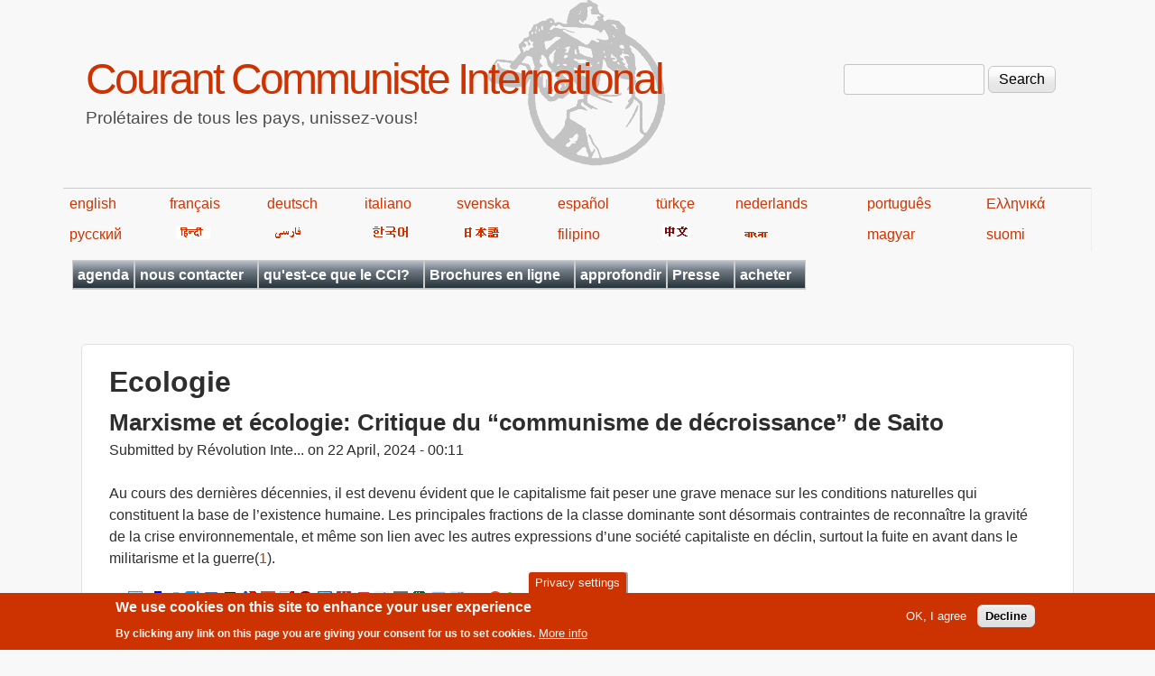

--- FILE ---
content_type: text/html; charset=utf-8
request_url: https://fr.internationalism.org/en/tag/recent-et-cours/ecologie
body_size: 28112
content:
<!DOCTYPE html>
<!--[if lt IE 7]><html class="lt-ie9 lt-ie8 lt-ie7" lang="en" dir="ltr"><![endif]-->
<!--[if IE 7]><html class="lt-ie9 lt-ie8" lang="en" dir="ltr"><![endif]-->
<!--[if IE 8]><html class="lt-ie9" lang="en" dir="ltr"><![endif]-->
<!--[if gt IE 8]><!--><html lang="en" dir="ltr" prefix="content: http://purl.org/rss/1.0/modules/content/ dc: http://purl.org/dc/terms/ foaf: http://xmlns.com/foaf/0.1/ og: http://ogp.me/ns# rdfs: http://www.w3.org/2000/01/rdf-schema# sioc: http://rdfs.org/sioc/ns# sioct: http://rdfs.org/sioc/types# skos: http://www.w3.org/2004/02/skos/core# xsd: http://www.w3.org/2001/XMLSchema#"><!--<![endif]-->
<head>
<meta charset="utf-8" />
<meta name="Generator" content="Drupal 7 (http://drupal.org)" />
<link rel="alternate" type="application/rss+xml" title="RSS - Ecologie" href="https://fr.internationalism.org/en/taxonomy/term/256/feed" />
<link rel="canonical" href="/en/tag/recent-et-cours/ecologie" />
<link rel="shortlink" href="/en/taxonomy/term/256" />
<meta about="/en/tag/recent-et-cours/ecologie" typeof="skos:Concept" property="rdfs:label skos:prefLabel" content="Ecologie" />
<link rel="shortcut icon" href="https://fr.internationalism.org/sites/all/themes/spartacus7/favicon.ico" type="image/vnd.microsoft.icon" />
<meta name="viewport" content="width=device-width, initial-scale=1" />
<meta name="MobileOptimized" content="width" />
<meta name="HandheldFriendly" content="1" />
<meta name="apple-mobile-web-app-capable" content="yes" />
<title>Ecologie | Courant Communiste International</title>
<link type="text/css" rel="stylesheet" href="https://fr.internationalism.org/files/fr/css/css_xE-rWrJf-fncB6ztZfd2huxqgxu4WO-qwma6Xer30m4.css" media="all" />
<link type="text/css" rel="stylesheet" href="https://fr.internationalism.org/files/fr/css/css__5h9GHc0k-WM0w7APlOMCrBJ7OWdjNmQXCiXODGvUQw.css" media="all" />
<link type="text/css" rel="stylesheet" href="https://fr.internationalism.org/files/fr/css/css_Lxmt_jbAJkANPLlvvL_WCzw2-5VRtQwhcAMJj7Bu0N8.css" media="all" />
<link type="text/css" rel="stylesheet" href="https://fr.internationalism.org/files/fr/css/css_rP5iJ-BWw4FVpOe_fVdjUyvLTPm1N_h8l6xOGKgf73Y.css" media="screen" />
<link type="text/css" rel="stylesheet" href="https://fr.internationalism.org/files/fr/css/css_cICt71PcE1IxM_rFgP9-TF-HHgj06SpgScuto1Z4diE.css" media="all" />
<link type="text/css" rel="stylesheet" href="https://fr.internationalism.org/files/fr/css/css_5TxylIDFcnpmO5ucPRfXTdJiyW00MUBYhBuo7SANpds.css" media="print" />
<link type="text/css" rel="stylesheet" href="https://fr.internationalism.org/files/fr/css/css_E1XUN0H5TrnD30Jjy7_AsiN27HK_8EKKWXwNaR877pE.css" media="only screen" />
<link type="text/css" rel="stylesheet" href="https://fr.internationalism.org/files/fr/css/css_gLHuGwahKSat-qIi7EBbyjnm4fnYnK6Z6koFXGPXV38.css" media="screen" />
<link type="text/css" rel="stylesheet" href="https://fr.internationalism.org/files/fr/css/css_47DEQpj8HBSa-_TImW-5JCeuQeRkm5NMpJWZG3hSuFU.css" media="only screen" />

<!--[if lt IE 9]>
<link type="text/css" rel="stylesheet" href="https://fr.internationalism.org/files/fr/css/css_wClyeWI-k8Ui68E6SGH7O9SGLbFxHcOXjjIdDhs_b20.css" media="screen" />
<![endif]-->

<!--[if lte IE 9]>
<link type="text/css" rel="stylesheet" href="https://fr.internationalism.org/files/fr/css/css_AbpHGcgLb-kRsJGnwFEktk7uzpZOCcBY74-YBdrKVGs.css" media="screen" />
<![endif]-->
<script type="text/javascript" src="https://fr.internationalism.org/files/fr/js/js_YD9ro0PAqY25gGWrTki6TjRUG8TdokmmxjfqpNNfzVU.js"></script>
<script type="text/javascript" src="https://fr.internationalism.org/files/fr/js/js_uIYUKzSNdHV6PWaEXz8y1xdXnJR2upkyXoB7FCvu1n8.js"></script>
<script type="text/javascript" src="https://fr.internationalism.org/files/fr/js/js_gHk2gWJ_Qw_jU2qRiUmSl7d8oly1Cx7lQFrqcp3RXcI.js"></script>
<script type="text/javascript" src="https://fr.internationalism.org/files/fr/js/js_pYNxXwXXXpqhNy6Mbr2w08zqUlKPnA7JDGFLePxo1oE.js"></script>
<script type="text/javascript">
<!--//--><![CDATA[//><!--
jQuery.extend(Drupal.settings, {"basePath":"\/","pathPrefix":"en\/","setHasJsCookie":0,"ajaxPageState":{"theme":"spartacus7","theme_token":"5JfxHQavo8OnXHJXt_YyzEBdKM0vU6nI_FIA8-vVdUk","js":{"sites\/all\/modules\/piwik_noscript\/piwik_noscript.js":1,"0":1,"sites\/all\/modules\/eu_cookie_compliance\/js\/eu_cookie_compliance.min.js":1,"misc\/jquery.js":1,"misc\/jquery-extend-3.4.0.js":1,"misc\/jquery-html-prefilter-3.5.0-backport.js":1,"misc\/jquery.once.js":1,"misc\/drupal.js":1,"sites\/all\/modules\/nice_menus\/js\/jquery.bgiframe.js":1,"sites\/all\/modules\/nice_menus\/js\/jquery.hoverIntent.js":1,"sites\/all\/modules\/nice_menus\/js\/superfish.js":1,"sites\/all\/modules\/nice_menus\/js\/nice_menus.js":1,"sites\/all\/modules\/eu_cookie_compliance\/js\/jquery.cookie-1.4.1.min.js":1,"misc\/form-single-submit.js":1,"sites\/all\/modules\/entityreference\/js\/entityreference.js":1,"sites\/all\/modules\/responsive_menus\/styles\/responsive_menus_simple\/js\/responsive_menus_simple.js":1},"css":{"modules\/system\/system.base.css":1,"modules\/system\/system.menus.css":1,"modules\/system\/system.messages.css":1,"modules\/system\/system.theme.css":1,"sites\/all\/modules\/simplenews\/simplenews.css":1,"modules\/aggregator\/aggregator.css":1,"modules\/book\/book.css":1,"modules\/field\/theme\/field.css":1,"modules\/node\/node.css":1,"modules\/search\/search.css":1,"modules\/user\/user.css":1,"sites\/all\/modules\/calendar\/css\/calendar_multiday.css":1,"sites\/all\/modules\/views\/css\/views.css":1,"sites\/all\/modules\/ckeditor\/css\/ckeditor.css":1,"sites\/all\/modules\/ctools\/css\/ctools.css":1,"sites\/all\/modules\/book_made_simple\/book_made_simple.css":1,"sites\/all\/modules\/panels\/css\/panels.css":1,"sites\/all\/modules\/print\/print_ui\/css\/print_ui.theme.css":1,"sites\/all\/modules\/nice_menus\/css\/nice_menus.css":1,"sites\/all\/themes\/spartacus7\/spartacus\/spartacus7_nice_menus.css":1,"sites\/all\/modules\/eu_cookie_compliance\/css\/eu_cookie_compliance.css":1,"sites\/all\/modules\/responsive_menus\/styles\/responsive_menus_simple\/css\/responsive_menus_simple.css":1,"modules\/taxonomy\/taxonomy.css":1,"public:\/\/ctools\/css\/0d80cbfb557a5008646af5757e6186df.css":1,"sites\/all\/themes\/adaptivetheme\/at_core\/css\/at.settings.style.headings.css":1,"sites\/all\/themes\/adaptivetheme\/at_core\/css\/at.settings.style.image.css":1,"sites\/all\/themes\/adaptivetheme\/at_core\/css\/at.layout.css":1,"sites\/all\/themes\/corolla\/css\/html-elements.css":1,"sites\/all\/themes\/corolla\/css\/forms.css":1,"sites\/all\/themes\/corolla\/css\/tables.css":1,"sites\/all\/themes\/corolla\/css\/page.css":1,"sites\/all\/themes\/corolla\/css\/articles.css":1,"sites\/all\/themes\/corolla\/css\/comments.css":1,"sites\/all\/themes\/corolla\/css\/fields.css":1,"sites\/all\/themes\/corolla\/css\/blocks.css":1,"sites\/all\/themes\/corolla\/css\/navigation.css":1,"sites\/all\/themes\/corolla\/css\/fonts.css":1,"sites\/all\/themes\/corolla\/css\/corolla.settings.style.css":1,"sites\/all\/themes\/spartacus7\/color\/colors.css":1,"sites\/all\/themes\/spartacus7\/css\/spartacus7.css":1,"sites\/all\/themes\/corolla\/css\/print.css":1,"sites\/all\/themes\/spartacus7\/generated_files\/spartacus7.responsive.layout.css":1,"sites\/all\/themes\/spartacus7\/generated_files\/spartacus7.fonts.css":1,"sites\/all\/themes\/spartacus7\/generated_files\/spartacus7.responsive.styles.css":1,"sites\/all\/themes\/spartacus7\/generated_files\/spartacus7.lt-ie9.layout.css":1,"sites\/all\/themes\/spartacus7\/css\/ie-lte-9.css":1}},"nice_menus_options":{"delay":800,"speed":"slow"},"eu_cookie_compliance":{"cookie_policy_version":"1.0.0","popup_enabled":1,"popup_agreed_enabled":0,"popup_hide_agreed":0,"popup_clicking_confirmation":false,"popup_scrolling_confirmation":false,"popup_html_info":"\u003Cbutton type=\u0022button\u0022 class=\u0022eu-cookie-withdraw-tab\u0022\u003EPrivacy settings\u003C\/button\u003E\n\u003Cdiv class=\u0022eu-cookie-compliance-banner eu-cookie-compliance-banner-info eu-cookie-compliance-banner--opt-in\u0022\u003E\n  \u003Cdiv class=\u0022popup-content info\u0022\u003E\n        \u003Cdiv id=\u0022popup-text\u0022\u003E\n      \u003Ch2\u003EWe use cookies on this site to enhance your user experience\u003C\/h2\u003E\u003Cp\u003EBy clicking any link on this page you are giving your consent for us to set cookies.\u003C\/p\u003E              \u003Cbutton type=\u0022button\u0022 class=\u0022find-more-button eu-cookie-compliance-more-button\u0022\u003EMore info\u003C\/button\u003E\n          \u003C\/div\u003E\n    \n    \u003Cdiv id=\u0022popup-buttons\u0022 class=\u0022\u0022\u003E\n            \u003Cbutton type=\u0022button\u0022 class=\u0022agree-button eu-cookie-compliance-secondary-button\u0022\u003EOK, I agree\u003C\/button\u003E\n              \u003Cbutton type=\u0022button\u0022 class=\u0022decline-button eu-cookie-compliance-default-button\u0022 \u003EDecline\u003C\/button\u003E\n          \u003C\/div\u003E\n  \u003C\/div\u003E\n\u003C\/div\u003E","use_mobile_message":false,"mobile_popup_html_info":"  \u003Cbutton type=\u0022button\u0022 class=\u0022eu-cookie-withdraw-tab\u0022\u003EPrivacy settings\u003C\/button\u003E\n\u003Cdiv class=\u0022eu-cookie-compliance-banner eu-cookie-compliance-banner-info eu-cookie-compliance-banner--opt-in\u0022\u003E\n  \u003Cdiv class=\u0022popup-content info\u0022\u003E\n        \u003Cdiv id=\u0022popup-text\u0022\u003E\n                    \u003Cbutton type=\u0022button\u0022 class=\u0022find-more-button eu-cookie-compliance-more-button\u0022\u003EMore info\u003C\/button\u003E\n          \u003C\/div\u003E\n    \n    \u003Cdiv id=\u0022popup-buttons\u0022 class=\u0022\u0022\u003E\n            \u003Cbutton type=\u0022button\u0022 class=\u0022agree-button eu-cookie-compliance-secondary-button\u0022\u003EOK, I agree\u003C\/button\u003E\n              \u003Cbutton type=\u0022button\u0022 class=\u0022decline-button eu-cookie-compliance-default-button\u0022 \u003EDecline\u003C\/button\u003E\n          \u003C\/div\u003E\n  \u003C\/div\u003E\n\u003C\/div\u003E\n","mobile_breakpoint":"768","popup_html_agreed":"\u003Cdiv\u003E\n  \u003Cdiv class=\u0022popup-content agreed\u0022\u003E\n    \u003Cdiv id=\u0022popup-text\u0022\u003E\n      \u003Ch2\u003EThank you for accepting cookies\u003C\/h2\u003E\u003Cp\u003EYou can now hide this message or find out more about cookies.\u003C\/p\u003E    \u003C\/div\u003E\n    \u003Cdiv id=\u0022popup-buttons\u0022\u003E\n      \u003Cbutton type=\u0022button\u0022 class=\u0022hide-popup-button eu-cookie-compliance-hide-button\u0022\u003EHide\u003C\/button\u003E\n              \u003Cbutton type=\u0022button\u0022 class=\u0022find-more-button eu-cookie-compliance-more-button-thank-you\u0022 \u003EMore info\u003C\/button\u003E\n          \u003C\/div\u003E\n  \u003C\/div\u003E\n\u003C\/div\u003E","popup_use_bare_css":false,"popup_height":"auto","popup_width":"100%","popup_delay":1000,"popup_link":"https:\/\/en.wikipedia.org\/wiki\/Privacy_and_Electronic_Communications_Directive_2002","popup_link_new_window":1,"popup_position":null,"fixed_top_position":false,"popup_language":"en","store_consent":false,"better_support_for_screen_readers":0,"reload_page":0,"domain":"","domain_all_sites":null,"popup_eu_only_js":0,"cookie_lifetime":"100","cookie_session":false,"disagree_do_not_show_popup":0,"method":"opt_in","allowed_cookies":"","withdraw_markup":"\u003Cbutton type=\u0022button\u0022 class=\u0022eu-cookie-withdraw-tab\u0022\u003EPrivacy settings\u003C\/button\u003E\n\u003Cdiv class=\u0022eu-cookie-withdraw-banner\u0022\u003E\n  \u003Cdiv class=\u0022popup-content info\u0022\u003E\n    \u003Cdiv id=\u0022popup-text\u0022\u003E\n      \u003Ch2\u003EWe use cookies on this site to enhance your user experience\u003C\/h2\u003E\u003Cp\u003EYou have given your consent for us to set cookies.\u003C\/p\u003E    \u003C\/div\u003E\n    \u003Cdiv id=\u0022popup-buttons\u0022\u003E\n      \u003Cbutton type=\u0022button\u0022 class=\u0022eu-cookie-withdraw-button\u0022\u003EWithdraw consent\u003C\/button\u003E\n    \u003C\/div\u003E\n  \u003C\/div\u003E\n\u003C\/div\u003E\n","withdraw_enabled":1,"withdraw_button_on_info_popup":false,"cookie_categories":[],"cookie_categories_details":[],"enable_save_preferences_button":true,"cookie_name":"","cookie_value_disagreed":"0","cookie_value_agreed_show_thank_you":"1","cookie_value_agreed":"2","containing_element":"body","automatic_cookies_removal":true,"close_button_action":"close_banner"},"responsive_menus":[{"toggler_text":"\u2630 Menu","selectors":[".block-nice-menus"],"media_size":"768","media_unit":"px","remove_attributes":"1","responsive_menus_style":"responsive_menus_simple"}],"urlIsAjaxTrusted":{"\/en\/search\/node":true,"\/en\/tag\/recent-et-cours\/ecologie":true},"adaptivetheme":{"spartacus7":{"layout_settings":{"bigscreen":"three-col-grail","tablet_landscape":"two-sidebars-left-stack","tablet_portrait":"one-col-vert","smalltouch_landscape":"one-col-vert","smalltouch_portrait":"one-col-stack"},"media_query_settings":{"bigscreen":"only screen and (min-width:1025px)","tablet_landscape":"only screen and (min-width:769px) and (max-width:1024px)","tablet_portrait":"only screen and (min-width:481px) and (max-width:768px)","smalltouch_landscape":"only screen and (min-width:321px) and (max-width:480px)","smalltouch_portrait":"only screen and (max-width:320px)"}}},"piwikNoscript":{"image":"\u003Cimg style=\u0022position: absolute\u0022 typeof=\u0022foaf:Image\u0022 class=\u0022image-style-none\u0022 src=\u0022https:\/\/analytics.internationalism.org\/js\/?idsite=10\u0026amp;rec=1\u0026amp;url=https%3A\/\/fr.internationalism.org\/en\/tag\/recent-et-cours\/ecologie\u0026amp;action_name=\u0026amp;urlref=\u0022 width=\u00220\u0022 height=\u00220\u0022 alt=\u0022\u0022 \/\u003E"}});
//--><!]]>
</script>
<!--[if lt IE 9]>
<script src="https://fr.internationalism.org/sites/all/themes/adaptivetheme/at_core/scripts/html5.js?t7p3yk"></script>
<![endif]-->
</head>
<body class="html not-front not-logged-in no-sidebars page-taxonomy page-taxonomy-term page-taxonomy-term- page-taxonomy-term-256 atr-7.x-3.x atv-7.x-3.0-rc1 lang-en site-name-courant-communiste-international section-tag color-scheme-custom spartacus7 bs-n bb-n mb-dd rc-6 rct-6">
  <div id="skip-link" class="nocontent">
    <a href="#main-content" class="element-invisible element-focusable">Skip to main content</a>
  </div>
    <div id="page-wrapper">
  <div id="page" class="page snc-n snw-n sna-l sns-n ssc-n ssw-n ssa-l sss-n btc-n btw-b bta-l bts-n ntc-n ntw-b nta-l nts-n ctc-n ctw-b cta-l cts-n ptc-n ptw-b pta-l pts-n">

    
    <div id="header-wrapper">
      <div class="container clearfix">

        <header class="clearfix" role="banner">

                      <div id="branding" class="branding-elements clearfix">

              
                              <hgroup id="name-and-slogan" class="h-group" id="name-and-slogan">

                                      <h1 id="site-name" id="site-name"><a href="/en" title="Home page">Courant Communiste International</a></h1>
                  
                                      <h2 id="site-slogan" id="site-slogan">Prolétaires de tous les pays, unissez-vous!</h2>
                  
                </hgroup>
              
            </div>

          
          <div class="region region-header"><div class="region-inner clearfix"><div id="block-search-form" class="block block-search no-title odd first last block-count-1 block-region-header block-form"  role="search"><div class="block-inner clearfix">  
  
  <div class="block-content content"><form action="/en/tag/recent-et-cours/ecologie" method="post" id="search-block-form" accept-charset="UTF-8"><div><div class="container-inline">
      <h2 class="element-invisible">Search form</h2>
    <div class="form-item form-type-textfield form-item-search-block-form">
  <label class="element-invisible" for="edit-search-block-form--2">Search </label>
 <input title="Enter the terms you wish to search for." type="search" id="edit-search-block-form--2" name="search_block_form" value="" size="15" maxlength="128" class="form-text" />
</div>
<div class="form-actions form-wrapper" id="edit-actions"><input type="submit" id="edit-submit" name="op" value="Search" class="form-submit" /></div><input type="hidden" name="form_build_id" value="form-I4wR7U2Cjqys4Kh-d4SDYNAGhGhBJFx486ZCNe4D1ds" />
<input type="hidden" name="form_id" value="search_block_form" />
</div>
</div></form></div>
  </div></div></div></div>
        </header>

      </div>
    </div>
	<div id="languages">
            <table width="80%">
                <tbody><tr>
                    <td><a href="https://en.internationalism.org">english</a></td>
                    <td><a href="https://fr.internationalism.org">français</a></td>
                    <td><a href="https://de.internationalism.org">deutsch</a></td>
                    <td><a href="https://it.internationalism.org">italiano</a></td>
                    <td><a href="https://sv.internationalism.org">svenska</a></td>
                    <td><a href="https://es.internationalism.org">español</a></td>
                    <td><a href="https://tr.internationalism.org">türkçe</a></td>
                    <td><a href="https://nl.internationalism.org">nederlands</a></td>
                    <td><a href="https://pt.internationalism.org">português</a></td>
                    <td><a href="https://el.internationalism.org">Ελληνικά</a></td>
                </tr>
                <tr>
                    <td><a title="russian" href="https://ru.internationalism.org">русский</a></td>
                    <td><a href="https://hi.internationalism.org" title="hindi"><img alt="hindi" src="https://en.internationalism.org/sites/all/themes/spartacus7/spartacus/images/hindi.png"></a></td>
                    <td><a title="farsi" href="https://fa.internationalism.org"><img alt="farsi" src="https://en.internationalism.org/sites/all/themes/spartacus7/spartacus/images/farsi.gif"></a></td>
                    <td><a title="korean" href="https://ko.internationalism.org"><img alt="hangeul" src="https://en.internationalism.org/sites/all/themes/spartacus7/spartacus/images/korean.gif"></a></td>
                    <td><a title="nippon" href="https://jp.internationalism.org"><img alt="nippon" src="https://en.internationalism.org/sites/all/themes/spartacus7/spartacus/images/nippon.png"></a></td>
                    <td><a href="https://tl.internationalism.org">filipino</a></td>
                    <td><a title="chinese" href="https://zh.internationalism.org"><img alt="chinese" src="https://en.internationalism.org/sites/all/themes/spartacus7/spartacus/images/chinese.png"></a></td>
                    <td><a title="bangla" href="https://bn.internationalism.org"><img alt="bangla" src="https://en.internationalism.org/sites/all/themes/spartacus7/spartacus/images/bengali.gif"></a></td>
                    <td><a href="https://hu.internationalism.org">magyar</a></td>
                    <td><a href="https://fi.internationalism.org">suomi</a></td>
                </tr>
            </tbody></table>
        </div>
    
          <div id="secondary-content-wrapper">
        <div class="container clearfix">
          <div class="region region-secondary-content"><div class="region-inner clearfix"><nav id="block-nice-menus-1" class="block block-nice-menus no-title odd first last block-count-2 block-region-secondary-content block-1" ><div class="block-inner clearfix">  
  
  <div class="block-content content"><ul class="nice-menu nice-menu-down nice-menu-main-menu" id="nice-menu-1"><li class="menu-20139 menu-path-calendar-node-field-date-month first odd  menu-depth-1 menu-item-20139"><a href="/en/calendar-node-field-date/month" title="Les dates auxquelles vous pourrez rencontrer le CCI en France et en Belgique (réunions publiques, ventes de la presse, etc)">agenda</a></li><li class="menu-409 menuparent  menu-path-contact  even  menu-depth-1 menu-item-409"><a href="/en/contact" title="Utiliser le formulaire pour nous envoyer un message">nous contacter</a><ul><li class="menu-489 menu-path-contact first odd  menu-depth-2 menu-item-489"><a href="/en/contact">par le web</a></li><li class="menu-443 menu-path-seninternationalismorg-contact-postal  even last menu-depth-2 menu-item-443"><a href="https://en.internationalism.org/contact/postal" title="Comment écrire au CCI par voie postale">adresses postales</a></li></ul></li><li class="menu-413 menuparent  menu-path-node-2704  odd  menu-depth-1 menu-item-413"><a href="/en/le-cci" title="Les positions de base, plateforme, et manifestes">qu&#039;est-ce que le CCI?</a><ul><li class="menu-414 menu-path-node-208 first odd  menu-depth-2 menu-item-414"><a href="/en/positions">positions de base</a></li><li class="menu-417 menu-path-node-1569  even  menu-depth-2 menu-item-417"><a href="/en/icconline/1998/gauche-communiste">la Gauche communiste et la continuité du marxisme</a></li><li class="menu-415 menu-path-node-2705  odd  menu-depth-2 menu-item-415"><a href="/en/plateforme-cci" title="La plateforme du CCI">plateforme</a></li><li class="menu-416 menu-path-node-211  even  menu-depth-2 menu-item-416"><a href="/en/manifeste1" title="Manifeste adopté au premier congrès du CCI">manifeste du 1er congrès</a></li><li class="menu-418 menu-path-node-212  odd  menu-depth-2 menu-item-418"><a href="/en/manifeste9" title="Révolution communiste ou la destruction de l&#039;humanité">manifeste du 9e congrès</a></li><li class="menu-419 menuparent  menu-path-node-2707  even  menu-depth-2 menu-item-419"><a href="/en/content/histoire-du-cci">histoire du CCI</a><ul><li class="menu-420 menu-path-node-1448 first odd  menu-depth-3 menu-item-420"><a href="/en/rinte80/20ans.htm" title="Construction de l&#039;organisation révolutionnaire">les 20 ans du CCI</a></li><li class="menu-421 menu-path-node-1046  even last menu-depth-3 menu-item-421"><a href="/en/rint/123_30ans" title="S&#039;approprier le passé pour construire l&#039;avenir">les 30 ans du CCI</a></li></ul></li><li class="menu-15570 menu-path-node-5101  odd last menu-depth-2 menu-item-15570"><a href="/en/node/5101" title="Comment aider le CCI ?">Comment aider le CCI?</a></li></ul></li><li class="menu-445 menuparent  menu-path-taxonomy-term-170  even  menu-depth-1 menu-item-445"><a href="/en/tag/structure-du-site/brochures-0" title="Brochures publiées en ligne">Brochures en ligne</a><ul><li class="menu-446 menu-path-node-179 first odd  menu-depth-2 menu-item-446"><a href="/en/brochures/decadence">La décadence du capitalisme</a></li><li class="menu-447 menu-path-node-244  even  menu-depth-2 menu-item-447"><a href="/en/brochures/syndicats">Les syndicats contre la classe ouvrière</a></li><li class="menu-448 menu-path-node-584  odd  menu-depth-2 menu-item-448"><a href="/en/brochure/nation">Nation ou classe?</a></li><li class="menu-449 menu-path-node-1452  even  menu-depth-2 menu-item-449"><a href="/en/content/octobre-1917-debut-revolution-mondiale-masses-ouvrieres-prennent-destin-main">Octobre 1917 début de la révolution mondiale</a></li><li class="menu-19362 menu-path-node-9600  odd  menu-depth-2 menu-item-19362"><a href="/en/node/9600" title="Manifeste sur la Révolution d’Octobre 1917 en Russie">Manifeste sur la Révolution d’Octobre</a></li><li class="menu-450 menu-path-node-2678  even  menu-depth-2 menu-item-450"><a href="/en/brochure/gcf">La Gauche communiste de France</a></li><li class="menu-451 menu-path-node-595  odd  menu-depth-2 menu-item-451"><a href="/en/brochures/pdt" title="La période de transition entre capitalism et communisme">La période de transition</a></li><li class="menu-452 menu-path-node-1534  even  menu-depth-2 menu-item-452"><a href="/en/brochures/pcf" title="Comment le PCF est passé au service du capital">Comment le PCF a trahi</a></li><li class="menu-453 menu-path-node-594  odd  menu-depth-2 menu-item-453"><a href="/en/brochures/trotskysme">Trotskysme contre la classe ouvrière</a></li><li class="menu-545 menu-path-node-3112  even  menu-depth-2 menu-item-545"><a href="/en/content/3112/luttes-decembre-95-fonction-publique-france-victoire-syndicats-defaite-classe-ouvriere">Décembre 1995 en France</a></li><li class="menu-461 menu-path-node-2773  odd  menu-depth-2 menu-item-461"><a href="/en/content/fascisme-democratie-deux-expressions-dictature-du-capital" title="Fascisme &amp; démocratie deux expressions de la dictature du capital">Fascisme &amp; démocratie</a></li><li class="menu-21772 menu-path-node-11379  even  menu-depth-2 menu-item-21772"><a href="/en/node/11379">Les élections, un piège pour la classe ouvrière</a></li><li class="menu-22053 menu-path-node-11698  odd  menu-depth-2 menu-item-22053"><a href="/en/node/11698">Manifeste des 50 ans du Courant Communiste International</a></li><li class="menu-21912 menu-path-node-11533  even  menu-depth-2 menu-item-21912"><a href="/en/node/11533">Manifeste sur la crise écologique</a></li><li class="menu-573 menu-path-node-3869  odd  menu-depth-2 menu-item-573"><a href="/en/brochures/organisation_communiste" title="Organisation Communiste et conscience de classe">Organisations Communistes</a></li><li class="menu-18731 menu-path-premiere-guerre-mondiale  even  menu-depth-2 menu-item-18731"><a href="/en/premiere-guerre-mondiale" title="Recueil d&#039;articles publiés lors du 100e anniversaire de la guerre de 14-18">Première Guerre mondiale</a></li><li class="menu-20387 menu-path-node-2724  odd  menu-depth-2 menu-item-20387"><a href="/en/content/russie-1917-plus-grande-experience-revolutionnaire-classe-ouvriere">Russie 1917 : La plus grande expérience révolutionnaire de la classe ouvrière</a></li><li class="menu-454 menu-path-node-583  even  menu-depth-2 menu-item-454"><a href="/en/brochure/stalinisme" title="">Effondrement du stalinisme</a></li><li class="menu-455 menu-path-node-213  odd  menu-depth-2 menu-item-455"><a href="/en/manifestechomage" title="Le capitalisme n&#039;a pas de solution au chômage">Le chômage</a></li><li class="menu-456 menu-path-node-2088  even last menu-depth-2 menu-item-456"><a href="/en/French/brochure/lutte_infirmieres_1988.htm" title="La lutte et l&#039;apparition des coordinations">Lutte des infirmières, 1988</a></li></ul></li><li class="menu-17288 menu-path-approfondir  odd  menu-depth-1 menu-item-17288"><a href="/en/approfondir" title="Des séries d&#039;articles groupés par thème">approfondir</a></li><li class="menu-425 menuparent  menu-path-archive  even  menu-depth-1 menu-item-425"><a href="/en/archive" title="Une archive complète de nos publications en ligne">Presse</a><ul><li class="menu-21405 menuparent  menu-path-taxonomy-term-791 first odd  menu-depth-2 menu-item-21405"><a href="/en/tag/structure-du-site/presse-gcf" title="">Presse de la GCF</a><ul><li class="menu-21407 menuparent  menu-path-taxonomy-term-792 first odd last menu-depth-3 menu-item-21407"><a href="/en/tag/structure-du-site/internationalisme-gcf" title="L&#039;archive de la revue théorique de la Gauche Communiste de France (GCF)">Internationalisme (GCF)</a><ul><li class="menu-21411 menu-path-sfrinternationalismorg-booktree-10980 first odd  menu-depth-4 menu-item-21411"><a href="https://fr.internationalism.org/booktree/10980" title="Les années 1940">1940s</a></li><li class="menu-21412 menu-path-sfrinternationalismorg-booktree-10981  even last menu-depth-4 menu-item-21412"><a href="https://fr.internationalism.org/booktree/10981" title="Les années 1950">1950s</a></li></ul></li></ul></li><li class="menu-21406 menuparent  menu-path-taxonomy-term-2  even last menu-depth-2 menu-item-21406"><a href="/en/tag/structure-du-site/presse-du-cci" title="">Presse du CCI</a><ul><li class="menu-457 menuparent  menu-path-taxonomy-term-163 first odd  menu-depth-3 menu-item-457"><a href="/en/tag/structure-du-site/icconline" title="Les articles publiés en ligne sur notre site web">ICConline</a><ul><li class="menu-18141 menu-path-booktree-4196 first odd  menu-depth-4 menu-item-18141"><a href="/en/booktree/4196" title="Les années 2000">2000s</a></li><li class="menu-18142 menu-path-booktree-4197  even  menu-depth-4 menu-item-18142"><a href="/en/booktree/4197" title="Les années 2010">2010s</a></li><li class="menu-20633 menu-path-booktree-10018  odd last menu-depth-4 menu-item-20633"><a href="/en/booktree/10018" title="Les années 2020">2020s</a></li></ul></li><li class="menu-458 menuparent  menu-path-taxonomy-term-1  even  menu-depth-3 menu-item-458"><a href="/en/tag/structure-du-site/revue-internationale" title="Toute la Revue Internationale en ligne">Revue Internationale</a><ul><li class="menu-475 menu-path-booktree-2856 first odd  menu-depth-4 menu-item-475"><a href="/en/booktree/2856">1970s - 1 à 19</a></li><li class="menu-474 menu-path-booktree-2857  even  menu-depth-4 menu-item-474"><a href="/en/booktree/2857">1980s - 20 à 59</a></li><li class="menu-473 menu-path-booktree-2858  odd  menu-depth-4 menu-item-473"><a href="/en/booktree/2858">1990s - 60 à 99</a></li><li class="menu-472 menu-path-booktree-2859  even  menu-depth-4 menu-item-472"><a href="/en/booktree/2859" title="">2000s - 100 à 139</a></li><li class="menu-5635 menu-path-booktree-4078  odd  menu-depth-4 menu-item-5635"><a href="/en/booktree/4078" title="Les revues internationales des années 2010">2010s - 140 à 163</a></li><li class="menu-20485 menu-path-booktree-10005  even last menu-depth-4 menu-item-20485"><a href="/en/booktree/10005" title="Les revues internationales des années 2020">2020s - 164 à...</a></li></ul></li><li class="menu-459 menuparent  menu-path-taxonomy-term-3  odd  menu-depth-3 menu-item-459"><a href="/en/tag/structure-du-site/revolution-internationale" title="L&#039;archive de notre presse en France">Révolution Internationale</a><ul><li class="menu-20688 menu-path-node-10219 first odd  menu-depth-4 menu-item-20688"><a href="/en/node/10219" title="Révolution Internationale des années 1968-69">RI - 1960s</a></li><li class="menu-482 menu-path-booktree-2860  even  menu-depth-4 menu-item-482"><a href="/en/booktree/2860" title="Révolution Internationale des années 1970">RI - 1970s</a></li><li class="menu-483 menu-path-booktree-2861  odd  menu-depth-4 menu-item-483"><a href="/en/booktree/2861" title="Révolution Internationale des années 1980">RI - 1980s</a></li><li class="menu-485 menu-path-booktree-2862  even  menu-depth-4 menu-item-485"><a href="/en/booktree/2862" title="Révolution Internationale des années 1990">RI - 1990s</a></li><li class="menu-486 menu-path-booktree-2863  odd  menu-depth-4 menu-item-486"><a href="/en/booktree/2863" title="Révolution Internationale des années 2000">RI - 2000s - n°297 à 407</a></li><li class="menu-5633 menu-path-booktree-4080  even  menu-depth-4 menu-item-5633"><a href="/en/booktree/4080" title="Révolution Internationale des années 2010">RI - 2010s - n°408 à 479</a></li><li class="menu-20635 menu-path-booktree-10047  odd last menu-depth-4 menu-item-20635"><a href="/en/booktree/10047" title="Révolution Internationale des années 2020">RI - 2020s - n°480 à ...</a></li></ul></li><li class="menu-460 menuparent  menu-path-taxonomy-term-4  even last menu-depth-3 menu-item-460"><a href="/en/internationalisme_belgique" title="L&#039;archive de notre presse en Belgique">Internationalisme (CCI)</a><ul><li class="menu-487 menu-path-booktree-2864 first odd  menu-depth-4 menu-item-487"><a href="/en/booktree/2864" title="Internationalisme dans les années 2000">Internationalisme - 2000s</a></li><li class="menu-20140 menu-path-booktree-4101  even  menu-depth-4 menu-item-20140"><a href="/en/booktree/4101" title="Internationalisme dans les années 2010">Internationalisme - 2010s</a></li><li class="menu-20634 menu-path-booktree-10164  odd last menu-depth-4 menu-item-20634"><a href="/en/booktree/10164" title="Internationalisme dans les années 2020">Internationalisme - 2020s</a></li></ul></li></ul></li></ul></li><li class="menu-427 menuparent  menu-path-publications  odd last menu-depth-1 menu-item-427"><a href="/en/publications" title="Commander des publications par la poste">acheter</a><ul><li class="menu-467 menu-path-publications first odd  menu-depth-2 menu-item-467"><a href="/en/publications">Brochures</a></li><li class="menu-468 menu-path-node-170  even  menu-depth-2 menu-item-468"><a href="/en/abonnements">abonnements</a></li><li class="menu-551 menu-path-node-3571  odd last menu-depth-2 menu-item-551"><a href="/en/icconline/ou-acheter-la-presse-du-cci" title="Quelques librairies en France où trouver notre presse">où acheter la presse</a></li></ul></li></ul>
</div>
  </div></nav></div></div>        </div>
      </div>
     
    
    <div id="content-wrapper">
      <div class="container">

        <div id="columns">
          <div class="columns-inner clearfix">

            <div id="content-column">
              <div class="content-inner">

                
                <section id="main-content" role="main">

                  
                  <div class="content-margin">
                    <div class="content-style">

                      
                      
                      
		<!-- The '&& !isset($node)' was removed after 'title' inside the round brackets below in Corolla 3.0.
		If not removed here, no page title is displayed -->
                                              <header class="clearfix">
                          <h1 id="page-title">
                            Ecologie                          </h1>
                        </header>
                      
                      
                      
                      <div id="content">
                        <div class="region region-content"><div id="block-system-main" class="block block-system no-title odd first last block-count-3 block-region-content block-main" >  
  
  <section class="nodes"><article id="node-11341" class="node node-book node-teaser article odd iat-n clearfix" about="/en/node/11341" typeof="sioc:Item foaf:Document" role="article">
  <div class="node-inner">

    
              <header class="node-header">

                  <h1 class="node-title">
              <a href="/en/node/11341" rel="bookmark">Marxisme et écologie: Critique du “communisme de décroissance” de Saito</a>
          </h1>
        
                  <p class="submitted"><span property="dc:date dc:created" content="2024-04-22T00:11:45+02:00" datatype="xsd:dateTime" rel="sioc:has_creator">Submitted by <span class="username" xml:lang="" about="/en/users/revolution-internationale" typeof="sioc:UserAccount" property="foaf:name" datatype="">Révolution Inte...</span> on <time datetime="2024-04-22T00:11:45+0200">22 April, 2024 - 00:11</time></span></p>
        
      </header>
        <span property="dc:title" content="Marxisme et écologie: Critique du “communisme de décroissance” de Saito" class="rdf-meta element-hidden"></span>
    <div class="node-content">
        <div class="field field-name-body field-type-text-with-summary field-label-hidden view-mode-teaser"><div class="field-items"><div class="field-item even" property="content:encoded"><p>Au cours des dernières décennies, il est devenu évident que le capitalisme fait peser une grave menace sur les conditions naturelles qui constituent la base de l’existence humaine. Les principales fractions de la classe dominante sont désormais contraintes de reconnaître la gravité de la crise environnementale, et même son lien avec les autres expressions d’une société capitaliste en déclin, surtout la fuite en avant dans le militarisme et la guerre(<a href="#sdfootnote1sym" name="sdfootnote1anc" id="sdfootnote1anc">1</a>).</p></div></div></div>    </div>

          <nav class="clearfix"><ul class="links inline"><li class="node-readmore first"><a href="/en/node/11341" rel="tag" title="Marxisme et écologie: Critique du “communisme de décroissance” de Saito">Read more<span class="element-invisible"> about Marxisme et écologie: Critique du “communisme de décroissance” de Saito</span></a></li><li class="service-links-blinklist"><a href="http://www.blinklist.com/index.php?Action=Blink/addblink.php&amp;Description=Au%20cours%20des%20derni%C3%A8res%20d%C3%A9cennies%2C%20il%20est%20devenu%20%C3%A9vident%20que%20le%20capitalisme%20fait%20peser%20une%20grave%20menace%20sur%20les%20conditions%20naturelles%20qui%20constituent%20la%20base%20de%20l%E2%80%99existence%20humaine.&amp;Url=https%3A//fr.internationalism.org/en/node/11341&amp;Title=Marxisme%20et%20%C3%A9cologie%3A%20Critique%20du%20%E2%80%9Ccommunisme%20de%20d%C3%A9croissance%E2%80%9D%20de%20Saito&amp;Pop=yes" title="Add to Blinklist" class="service-links-blinklist" rel="nofollow" target="_blank"><img typeof="foaf:Image" class="image-style-none" src="https://fr.internationalism.org/sites/all/modules/service_links/images/blinklist.png" alt="Blinklist logo" /></a></li><li class="service-links-box"><a href="https://www.box.net/api/1.0/import?url=https%3A//fr.internationalism.org/en/node/11341&amp;name=Marxisme%20et%20%C3%A9cologie%3A%20Critique%20du%20%E2%80%9Ccommunisme%20de%20d%C3%A9croissance%E2%80%9D%20de%20Saito&amp;description=Au%20cours%20des%20derni%C3%A8res%20d%C3%A9cennies%2C%20il%20est%20devenu%20%C3%A9vident%20que%20le%20capitalisme%20fait%20peser%20une%20grave%20menace%20sur%20les%20conditions%20naturelles%20qui%20constituent%20la%20base%20de%20l%E2%80%99existence%20humaine.&amp;import_as=link" title="Box it!" class="service-links-box" rel="nofollow" target="_blank"><img typeof="foaf:Image" class="image-style-none" src="https://fr.internationalism.org/sites/all/modules/service_links/images/box.png" alt="Box logo" /></a></li><li class="service-links-delicious"><a href="http://del.icio.us/post?url=https%3A//fr.internationalism.org/en/node/11341&amp;title=Marxisme%20et%20%C3%A9cologie%3A%20Critique%20du%20%E2%80%9Ccommunisme%20de%20d%C3%A9croissance%E2%80%9D%20de%20Saito" title="Bookmark this post on del.icio.us" class="service-links-delicious" rel="nofollow" target="_blank"><img typeof="foaf:Image" class="image-style-none" src="https://fr.internationalism.org/sites/all/modules/service_links/images/delicious.png" alt="del.icio.us logo" /></a></li><li class="service-links-digg"><a href="http://digg.com/submit?phase=2&amp;url=https%3A//fr.internationalism.org/en/node/11341&amp;title=Marxisme%20et%20%C3%A9cologie%3A%20Critique%20du%20%E2%80%9Ccommunisme%20de%20d%C3%A9croissance%E2%80%9D%20de%20Saito" title="Digg this post on digg.com" class="service-links-digg" rel="nofollow" target="_blank"><img typeof="foaf:Image" class="image-style-none" src="https://fr.internationalism.org/sites/all/modules/service_links/images/digg.png" alt="Digg logo" /></a></li><li class="service-links-diigo"><a href="https://www.diigo.com/post?url=https%3A//fr.internationalism.org/en/node/11341&amp;title=Marxisme%20et%20%C3%A9cologie%3A%20Critique%20du%20%E2%80%9Ccommunisme%20de%20d%C3%A9croissance%E2%80%9D%20de%20Saito&amp;desc=Au%20cours%20des%20derni%C3%A8res%20d%C3%A9cennies%2C%20il%20est%20devenu%20%C3%A9vident%20que%20le%20capitalisme%20fait%20peser%20une%20grave%20menace%20sur%20les%20conditions%20naturelles%20qui%20constituent%20la%20base%20de%20l%E2%80%99existence%20humaine." title="Post on Diigo" class="service-links-diigo" rel="nofollow" target="_blank"><img typeof="foaf:Image" class="image-style-none" src="https://fr.internationalism.org/sites/all/modules/service_links/images/diigo.png" alt="Diigo logo" /></a></li><li class="service-links-facebook"><a href="https://www.facebook.com/sharer.php?u=https%3A//fr.internationalism.org/en/node/11341&amp;t=Marxisme%20et%20%C3%A9cologie%3A%20Critique%20du%20%E2%80%9Ccommunisme%20de%20d%C3%A9croissance%E2%80%9D%20de%20Saito" title="Share on Facebook" class="service-links-facebook" rel="nofollow" target="_blank"><img typeof="foaf:Image" class="image-style-none" src="https://fr.internationalism.org/sites/all/modules/service_links/images/facebook.png" alt="Facebook logo" /></a></li><li class="service-links-furl"><a href="http://www.furl.net/storeIt.jsp?u=https%3A//fr.internationalism.org/en/node/11341&amp;t=Marxisme%20et%20%C3%A9cologie%3A%20Critique%20du%20%E2%80%9Ccommunisme%20de%20d%C3%A9croissance%E2%80%9D%20de%20Saito" title="Submit this post on furl.net" class="service-links-furl" rel="nofollow" target="_blank"><img typeof="foaf:Image" class="image-style-none" src="https://fr.internationalism.org/sites/all/modules/service_links/images/furl.png" alt="Furl logo" /></a></li><li class="service-links-google"><a href="https://www.google.com/bookmarks/mark?op=add&amp;bkmk=https%3A//fr.internationalism.org/en/node/11341&amp;title=Marxisme%20et%20%C3%A9cologie%3A%20Critique%20du%20%E2%80%9Ccommunisme%20de%20d%C3%A9croissance%E2%80%9D%20de%20Saito" title="Bookmark this post on Google" class="service-links-google" rel="nofollow" target="_blank"><img typeof="foaf:Image" class="image-style-none" src="https://fr.internationalism.org/sites/all/modules/service_links/images/google.png" alt="Google logo" /></a></li><li class="service-links-google-plus"><a href="https://plus.google.com/share?url=https%3A//fr.internationalism.org/en/node/11341" title="Share this on Google+" class="service-links-google-plus" rel="nofollow" target="_blank"><img typeof="foaf:Image" class="image-style-none" src="https://fr.internationalism.org/sites/all/modules/service_links/images/google_plus.png" alt="Google+ logo" /></a></li><li class="service-links-icerocket"><a href="https://blogs.icerocket.com/search?q=https%3A//fr.internationalism.org/en/node/11341" title="Search IceRocket for links to this post" class="service-links-icerocket" rel="nofollow" target="_blank"><img typeof="foaf:Image" class="image-style-none" src="https://fr.internationalism.org/sites/all/modules/service_links/images/icerocket.png" alt="Icerocket logo" /></a></li><li class="service-links-identica"><a href="https://identi.ca/?action=newnotice&amp;status_textarea=Marxisme%20et%20%C3%A9cologie%3A%20Critique%20du%20%E2%80%9Ccommunisme%20de%20d%C3%A9croissance%E2%80%9D%20de%20Saito%20https%3A//fr.internationalism.org/en/node/11341" title="Dent this on identi.ca" class="service-links-identica" rel="nofollow" target="_blank"><img typeof="foaf:Image" class="image-style-none" src="https://fr.internationalism.org/sites/all/modules/service_links/images/identica.png" alt="identi.ca logo" /></a></li><li class="service-links-linkedin"><a href="https://www.linkedin.com/shareArticle?mini=true&amp;url=https%3A//fr.internationalism.org/en/node/11341&amp;title=Marxisme%20et%20%C3%A9cologie%3A%20Critique%20du%20%E2%80%9Ccommunisme%20de%20d%C3%A9croissance%E2%80%9D%20de%20Saito&amp;summary=Au%20cours%20des%20derni%C3%A8res%20d%C3%A9cennies%2C%20il%20est%20devenu%20%C3%A9vident%20que%20le%20capitalisme%20fait%20peser%20une%20grave%20menace%20sur%20les%20conditions%20naturelles%20qui%20constituent%20la%20base%20de%20l%E2%80%99existence%20humaine.&amp;source=Courant%20Communiste%20International" title="Publish this post to LinkedIn" class="service-links-linkedin" rel="nofollow" target="_blank"><img typeof="foaf:Image" class="image-style-none" src="https://fr.internationalism.org/sites/all/modules/service_links/images/linkedin.png" alt="LinkedIn logo" /></a></li><li class="service-links-misterwong"><a href="http://www.mister-wong.com/addurl/?bm_url=https%3A//fr.internationalism.org/en/node/11341&amp;bm_description=Marxisme%20et%20%C3%A9cologie%3A%20Critique%20du%20%E2%80%9Ccommunisme%20de%20d%C3%A9croissance%E2%80%9D%20de%20Saito" title="Bookmark this post on Mister Wong" class="service-links-misterwong" rel="nofollow" target="_blank"><img typeof="foaf:Image" class="image-style-none" src="https://fr.internationalism.org/sites/all/modules/service_links/images/misterwong.png" alt="Mister Wong logo" /></a></li><li class="service-links-mixx"><a href="http://www.mixx.com/submit?page_url=https%3A//fr.internationalism.org/en/node/11341&amp;title=Marxisme%20et%20%C3%A9cologie%3A%20Critique%20du%20%E2%80%9Ccommunisme%20de%20d%C3%A9croissance%E2%80%9D%20de%20Saito" title="Submit this post on mixx.com" class="service-links-mixx" rel="nofollow" target="_blank"><img typeof="foaf:Image" class="image-style-none" src="https://fr.internationalism.org/sites/all/modules/service_links/images/mixx.png" alt="Mixx logo" /></a></li><li class="service-links-myspace"><a href="https://www.myspace.com/index.cfm?fuseaction=postto&amp;t=Marxisme%20et%20%C3%A9cologie%3A%20Critique%20du%20%E2%80%9Ccommunisme%20de%20d%C3%A9croissance%E2%80%9D%20de%20Saito&amp;u=https%3A//fr.internationalism.org/en/node/11341" title="Share on MySpace" class="service-links-myspace" rel="nofollow" target="_blank"><img typeof="foaf:Image" class="image-style-none" src="https://fr.internationalism.org/sites/all/modules/service_links/images/myspace.png" alt="MySpace logo" /></a></li><li class="service-links-newskicks"><a href="http://newskicks.com/submit.php?url=https%3A//fr.internationalism.org/en/node/11341" title="Kicks this post on NewsKicks" class="service-links-newskicks" rel="nofollow" target="_blank"><img typeof="foaf:Image" class="image-style-none" src="https://fr.internationalism.org/sites/all/modules/service_links/images/newskicks.png" alt="Newskicks logo" /></a></li><li class="service-links-newsvine"><a href="http://www.newsvine.com/_tools/seed&amp;save?u=https%3A//fr.internationalism.org/en/node/11341&amp;h=Marxisme%20et%20%C3%A9cologie%3A%20Critique%20du%20%E2%80%9Ccommunisme%20de%20d%C3%A9croissance%E2%80%9D%20de%20Saito" title="Submit this post on newsvine.com" class="service-links-newsvine" rel="nofollow" target="_blank"><img typeof="foaf:Image" class="image-style-none" src="https://fr.internationalism.org/sites/all/modules/service_links/images/newsvine.png" alt="Newsvine logo" /></a></li><li class="service-links-pingthis"><a href="http://ping.fm/ref/?link=https%3A//fr.internationalism.org/en/node/11341&amp;title=Marxisme%20et%20%C3%A9cologie%3A%20Critique%20du%20%E2%80%9Ccommunisme%20de%20d%C3%A9croissance%E2%80%9D%20de%20Saito&amp;body=Au%20cours%20des%20derni%C3%A8res%20d%C3%A9cennies%2C%20il%20est%20devenu%20%C3%A9vident%20que%20le%20capitalisme%20fait%20peser%20une%20grave%20menace%20sur%20les%20conditions%20naturelles%20qui%20constituent%20la%20base%20de%20l%E2%80%99existence%20humaine." title="Submit to Ping.fm" class="service-links-pingthis" rel="nofollow" target="_blank"><img typeof="foaf:Image" class="image-style-none" src="https://fr.internationalism.org/sites/all/modules/service_links/images/pingthis.png" alt="Ping This! logo" /></a></li><li class="service-links-reddit"><a href="https://reddit.com/submit?url=https%3A//fr.internationalism.org/en/node/11341&amp;title=Marxisme%20et%20%C3%A9cologie%3A%20Critique%20du%20%E2%80%9Ccommunisme%20de%20d%C3%A9croissance%E2%80%9D%20de%20Saito" title="Submit this post on reddit.com" class="service-links-reddit" rel="nofollow" target="_blank"><img typeof="foaf:Image" class="image-style-none" src="https://fr.internationalism.org/sites/all/modules/service_links/images/reddit.png" alt="Reddit logo" /></a></li><li class="service-links-slashdot"><a href="https://slashdot.org/bookmark.pl?url=https%3A//fr.internationalism.org/en/node/11341&amp;title=Marxisme%20et%20%C3%A9cologie%3A%20Critique%20du%20%E2%80%9Ccommunisme%20de%20d%C3%A9croissance%E2%80%9D%20de%20Saito" title="Bookmark this post on SlashDot" class="service-links-slashdot" rel="nofollow" target="_blank"><img typeof="foaf:Image" class="image-style-none" src="https://fr.internationalism.org/sites/all/modules/service_links/images/slashdot.png" alt="SlashDot logo" /></a></li><li class="service-links-stumbleupon"><a href="http://www.stumbleupon.com/submit?url=https%3A//fr.internationalism.org/en/node/11341&amp;title=Marxisme%20et%20%C3%A9cologie%3A%20Critique%20du%20%E2%80%9Ccommunisme%20de%20d%C3%A9croissance%E2%80%9D%20de%20Saito" title="Thumb this up at StumbleUpon" class="service-links-stumbleupon" rel="nofollow" target="_blank"><img typeof="foaf:Image" class="image-style-none" src="https://fr.internationalism.org/sites/all/modules/service_links/images/stumbleit.png" alt="StumbleUpon logo" /></a></li><li class="service-links-technorati-favorite"><a href="http://technorati.com/faves?sub=addfavbtn&amp;add=https%3A//fr.internationalism.org/en/node/11341" title="Add this post to your Technorati Favorites" class="service-links-technorati-favorite" rel="nofollow" target="_blank"><img typeof="foaf:Image" class="image-style-none" src="https://fr.internationalism.org/sites/all/modules/service_links/images/technorati.png" alt="Favorite on Technorati logo" /></a></li><li class="service-links-technorati"><a href="http://technorati.com/search/https://fr.internationalism.org/en/node/11341" title="Search Technorati for links to this post" class="service-links-technorati" rel="nofollow" target="_blank"><img typeof="foaf:Image" class="image-style-none" src="https://fr.internationalism.org/sites/all/modules/service_links/images/technorati.png" alt="Technorati logo" /></a></li><li class="service-links-twitter"><a href="https://twitter.com/share?url=https%3A//fr.internationalism.org/en/node/11341&amp;text=Marxisme%20et%20%C3%A9cologie%3A%20Critique%20du%20%E2%80%9Ccommunisme%20de%20d%C3%A9croissance%E2%80%9D%20de%20Saito" title="Share this on Twitter" class="service-links-twitter" rel="nofollow" target="_blank"><img typeof="foaf:Image" class="image-style-none" src="https://fr.internationalism.org/sites/all/modules/service_links/images/twitter.png" alt="Twitter logo" /></a></li><li class="service-links-viadeo"><a href="http://www.viadeo.com/shareit/share/?url=https%3A//fr.internationalism.org/en/node/11341&amp;title=Marxisme%20et%20%C3%A9cologie%3A%20Critique%20du%20%E2%80%9Ccommunisme%20de%20d%C3%A9croissance%E2%80%9D%20de%20Saito" title="Share this on Viadeo" class="service-links-viadeo" rel="nofollow" target="_blank"><img typeof="foaf:Image" class="image-style-none" src="https://fr.internationalism.org/sites/all/modules/service_links/images/viadeo.png" alt="Viadeo logo" /></a></li><li class="service-links-yahoo"><a href="https://bookmarks.yahoo.com/myresults/bookmarklet?u=https%3A//fr.internationalism.org/en/node/11341&amp;t=Marxisme%20et%20%C3%A9cologie%3A%20Critique%20du%20%E2%80%9Ccommunisme%20de%20d%C3%A9croissance%E2%80%9D%20de%20Saito" title="Bookmark this post on Yahoo" class="service-links-yahoo" rel="nofollow" target="_blank"><img typeof="foaf:Image" class="image-style-none" src="https://fr.internationalism.org/sites/all/modules/service_links/images/yahoo.png" alt="Yahoo logo" /></a></li><li class="statistics_counter last"><span>267 reads</span></li></ul></nav>
    
    
  </div>
</article>
<article id="node-10068" class="node node-book node-teaser article even iat-n clearfix" about="/en/node/10068" typeof="sioc:Item foaf:Document" role="article">
  <div class="node-inner">

    
              <header class="node-header">

                  <h1 class="node-title">
              <a href="/en/node/10068" rel="bookmark">Le New Deal Vert ou la mascarade écologique du capitalisme</a>
          </h1>
        
                  <p class="submitted"><span property="dc:date dc:created" content="2020-02-18T21:52:15+01:00" datatype="xsd:dateTime" rel="sioc:has_creator">Submitted by <span class="username" xml:lang="" about="/en/users/revolution-internationale" typeof="sioc:UserAccount" property="foaf:name" datatype="">Révolution Inte...</span> on <time datetime="2020-02-18T21:52:15+0100">18 February, 2020 - 21:52</time></span></p>
        
      </header>
        <span property="dc:title" content="Le New Deal Vert ou la mascarade écologique du capitalisme" class="rdf-meta element-hidden"></span>
    <div class="node-content">
        <div class="field field-name-body field-type-text-with-summary field-label-hidden view-mode-teaser"><div class="field-items"><div class="field-item even" property="content:encoded"><p>Les campagnes médiatiques sur le changement climatique opposent souvent l’urgente nécessité de stopper l’émission des gaz à effet de serre aux intérêts particuliers des travailleurs, voire aux “personnes les moins éduquées”.</p></div></div></div>    </div>

          <nav class="clearfix"><ul class="links inline"><li class="node-readmore first"><a href="/en/node/10068" rel="tag" title="Le New Deal Vert ou la mascarade écologique du capitalisme">Read more<span class="element-invisible"> about Le New Deal Vert ou la mascarade écologique du capitalisme</span></a></li><li class="service-links-blinklist"><a href="http://www.blinklist.com/index.php?Action=Blink/addblink.php&amp;Description=Les%20campagnes%20m%C3%A9diatiques%20sur%20le%20changement%20climatique%20opposent%20souvent%20l%E2%80%99urgente%20n%C3%A9cessit%C3%A9%20de%20stopper%20l%E2%80%99%C3%A9mission%20des%20gaz%20%C3%A0%20effet%20de%20serre%20aux%20int%C3%A9r%C3%AAts%20particuliers%20des%20travailleurs%2C%20voire%20aux%20%E2%80%9Cpersonnes%20les%20moins%20%C3%A9duqu%C3%A9es%E2%80%9D.&amp;Url=https%3A//fr.internationalism.org/en/node/10068&amp;Title=Le%20New%20Deal%20Vert%20ou%20la%20mascarade%20%C3%A9cologique%20du%20capitalisme&amp;Pop=yes" title="Add to Blinklist" class="service-links-blinklist" rel="nofollow" target="_blank"><img typeof="foaf:Image" class="image-style-none" src="https://fr.internationalism.org/sites/all/modules/service_links/images/blinklist.png" alt="Blinklist logo" /></a></li><li class="service-links-box"><a href="https://www.box.net/api/1.0/import?url=https%3A//fr.internationalism.org/en/node/10068&amp;name=Le%20New%20Deal%20Vert%20ou%20la%20mascarade%20%C3%A9cologique%20du%20capitalisme&amp;description=Les%20campagnes%20m%C3%A9diatiques%20sur%20le%20changement%20climatique%20opposent%20souvent%20l%E2%80%99urgente%20n%C3%A9cessit%C3%A9%20de%20stopper%20l%E2%80%99%C3%A9mission%20des%20gaz%20%C3%A0%20effet%20de%20serre%20aux%20int%C3%A9r%C3%AAts%20particuliers%20des%20travailleurs%2C%20voire%20aux%20%E2%80%9Cpersonnes%20les%20moins%20%C3%A9duqu%C3%A9es%E2%80%9D.&amp;import_as=link" title="Box it!" class="service-links-box" rel="nofollow" target="_blank"><img typeof="foaf:Image" class="image-style-none" src="https://fr.internationalism.org/sites/all/modules/service_links/images/box.png" alt="Box logo" /></a></li><li class="service-links-delicious"><a href="http://del.icio.us/post?url=https%3A//fr.internationalism.org/en/node/10068&amp;title=Le%20New%20Deal%20Vert%20ou%20la%20mascarade%20%C3%A9cologique%20du%20capitalisme" title="Bookmark this post on del.icio.us" class="service-links-delicious" rel="nofollow" target="_blank"><img typeof="foaf:Image" class="image-style-none" src="https://fr.internationalism.org/sites/all/modules/service_links/images/delicious.png" alt="del.icio.us logo" /></a></li><li class="service-links-digg"><a href="http://digg.com/submit?phase=2&amp;url=https%3A//fr.internationalism.org/en/node/10068&amp;title=Le%20New%20Deal%20Vert%20ou%20la%20mascarade%20%C3%A9cologique%20du%20capitalisme" title="Digg this post on digg.com" class="service-links-digg" rel="nofollow" target="_blank"><img typeof="foaf:Image" class="image-style-none" src="https://fr.internationalism.org/sites/all/modules/service_links/images/digg.png" alt="Digg logo" /></a></li><li class="service-links-diigo"><a href="https://www.diigo.com/post?url=https%3A//fr.internationalism.org/en/node/10068&amp;title=Le%20New%20Deal%20Vert%20ou%20la%20mascarade%20%C3%A9cologique%20du%20capitalisme&amp;desc=Les%20campagnes%20m%C3%A9diatiques%20sur%20le%20changement%20climatique%20opposent%20souvent%20l%E2%80%99urgente%20n%C3%A9cessit%C3%A9%20de%20stopper%20l%E2%80%99%C3%A9mission%20des%20gaz%20%C3%A0%20effet%20de%20serre%20aux%20int%C3%A9r%C3%AAts%20particuliers%20des%20travailleurs%2C%20voire%20aux%20%E2%80%9Cpersonnes%20les%20moins%20%C3%A9duqu%C3%A9es%E2%80%9D." title="Post on Diigo" class="service-links-diigo" rel="nofollow" target="_blank"><img typeof="foaf:Image" class="image-style-none" src="https://fr.internationalism.org/sites/all/modules/service_links/images/diigo.png" alt="Diigo logo" /></a></li><li class="service-links-facebook"><a href="https://www.facebook.com/sharer.php?u=https%3A//fr.internationalism.org/en/node/10068&amp;t=Le%20New%20Deal%20Vert%20ou%20la%20mascarade%20%C3%A9cologique%20du%20capitalisme" title="Share on Facebook" class="service-links-facebook" rel="nofollow" target="_blank"><img typeof="foaf:Image" class="image-style-none" src="https://fr.internationalism.org/sites/all/modules/service_links/images/facebook.png" alt="Facebook logo" /></a></li><li class="service-links-furl"><a href="http://www.furl.net/storeIt.jsp?u=https%3A//fr.internationalism.org/en/node/10068&amp;t=Le%20New%20Deal%20Vert%20ou%20la%20mascarade%20%C3%A9cologique%20du%20capitalisme" title="Submit this post on furl.net" class="service-links-furl" rel="nofollow" target="_blank"><img typeof="foaf:Image" class="image-style-none" src="https://fr.internationalism.org/sites/all/modules/service_links/images/furl.png" alt="Furl logo" /></a></li><li class="service-links-google"><a href="https://www.google.com/bookmarks/mark?op=add&amp;bkmk=https%3A//fr.internationalism.org/en/node/10068&amp;title=Le%20New%20Deal%20Vert%20ou%20la%20mascarade%20%C3%A9cologique%20du%20capitalisme" title="Bookmark this post on Google" class="service-links-google" rel="nofollow" target="_blank"><img typeof="foaf:Image" class="image-style-none" src="https://fr.internationalism.org/sites/all/modules/service_links/images/google.png" alt="Google logo" /></a></li><li class="service-links-google-plus"><a href="https://plus.google.com/share?url=https%3A//fr.internationalism.org/en/node/10068" title="Share this on Google+" class="service-links-google-plus" rel="nofollow" target="_blank"><img typeof="foaf:Image" class="image-style-none" src="https://fr.internationalism.org/sites/all/modules/service_links/images/google_plus.png" alt="Google+ logo" /></a></li><li class="service-links-icerocket"><a href="https://blogs.icerocket.com/search?q=https%3A//fr.internationalism.org/en/node/10068" title="Search IceRocket for links to this post" class="service-links-icerocket" rel="nofollow" target="_blank"><img typeof="foaf:Image" class="image-style-none" src="https://fr.internationalism.org/sites/all/modules/service_links/images/icerocket.png" alt="Icerocket logo" /></a></li><li class="service-links-identica"><a href="https://identi.ca/?action=newnotice&amp;status_textarea=Le%20New%20Deal%20Vert%20ou%20la%20mascarade%20%C3%A9cologique%20du%20capitalisme%20https%3A//fr.internationalism.org/en/node/10068" title="Dent this on identi.ca" class="service-links-identica" rel="nofollow" target="_blank"><img typeof="foaf:Image" class="image-style-none" src="https://fr.internationalism.org/sites/all/modules/service_links/images/identica.png" alt="identi.ca logo" /></a></li><li class="service-links-linkedin"><a href="https://www.linkedin.com/shareArticle?mini=true&amp;url=https%3A//fr.internationalism.org/en/node/10068&amp;title=Le%20New%20Deal%20Vert%20ou%20la%20mascarade%20%C3%A9cologique%20du%20capitalisme&amp;summary=Les%20campagnes%20m%C3%A9diatiques%20sur%20le%20changement%20climatique%20opposent%20souvent%20l%E2%80%99urgente%20n%C3%A9cessit%C3%A9%20de%20stopper%20l%E2%80%99%C3%A9mission%20des%20gaz%20%C3%A0%20effet%20de%20serre%20aux%20int%C3%A9r%C3%AAts%20particuliers%20des%20travailleurs%2C%20voire%20aux%20%E2%80%9Cpersonnes%20les%20moins%20%C3%A9duqu%C3%A9es%E2%80%9D.&amp;source=Courant%20Communiste%20International" title="Publish this post to LinkedIn" class="service-links-linkedin" rel="nofollow" target="_blank"><img typeof="foaf:Image" class="image-style-none" src="https://fr.internationalism.org/sites/all/modules/service_links/images/linkedin.png" alt="LinkedIn logo" /></a></li><li class="service-links-misterwong"><a href="http://www.mister-wong.com/addurl/?bm_url=https%3A//fr.internationalism.org/en/node/10068&amp;bm_description=Le%20New%20Deal%20Vert%20ou%20la%20mascarade%20%C3%A9cologique%20du%20capitalisme" title="Bookmark this post on Mister Wong" class="service-links-misterwong" rel="nofollow" target="_blank"><img typeof="foaf:Image" class="image-style-none" src="https://fr.internationalism.org/sites/all/modules/service_links/images/misterwong.png" alt="Mister Wong logo" /></a></li><li class="service-links-mixx"><a href="http://www.mixx.com/submit?page_url=https%3A//fr.internationalism.org/en/node/10068&amp;title=Le%20New%20Deal%20Vert%20ou%20la%20mascarade%20%C3%A9cologique%20du%20capitalisme" title="Submit this post on mixx.com" class="service-links-mixx" rel="nofollow" target="_blank"><img typeof="foaf:Image" class="image-style-none" src="https://fr.internationalism.org/sites/all/modules/service_links/images/mixx.png" alt="Mixx logo" /></a></li><li class="service-links-myspace"><a href="https://www.myspace.com/index.cfm?fuseaction=postto&amp;t=Le%20New%20Deal%20Vert%20ou%20la%20mascarade%20%C3%A9cologique%20du%20capitalisme&amp;u=https%3A//fr.internationalism.org/en/node/10068" title="Share on MySpace" class="service-links-myspace" rel="nofollow" target="_blank"><img typeof="foaf:Image" class="image-style-none" src="https://fr.internationalism.org/sites/all/modules/service_links/images/myspace.png" alt="MySpace logo" /></a></li><li class="service-links-newskicks"><a href="http://newskicks.com/submit.php?url=https%3A//fr.internationalism.org/en/node/10068" title="Kicks this post on NewsKicks" class="service-links-newskicks" rel="nofollow" target="_blank"><img typeof="foaf:Image" class="image-style-none" src="https://fr.internationalism.org/sites/all/modules/service_links/images/newskicks.png" alt="Newskicks logo" /></a></li><li class="service-links-newsvine"><a href="http://www.newsvine.com/_tools/seed&amp;save?u=https%3A//fr.internationalism.org/en/node/10068&amp;h=Le%20New%20Deal%20Vert%20ou%20la%20mascarade%20%C3%A9cologique%20du%20capitalisme" title="Submit this post on newsvine.com" class="service-links-newsvine" rel="nofollow" target="_blank"><img typeof="foaf:Image" class="image-style-none" src="https://fr.internationalism.org/sites/all/modules/service_links/images/newsvine.png" alt="Newsvine logo" /></a></li><li class="service-links-pingthis"><a href="http://ping.fm/ref/?link=https%3A//fr.internationalism.org/en/node/10068&amp;title=Le%20New%20Deal%20Vert%20ou%20la%20mascarade%20%C3%A9cologique%20du%20capitalisme&amp;body=Les%20campagnes%20m%C3%A9diatiques%20sur%20le%20changement%20climatique%20opposent%20souvent%20l%E2%80%99urgente%20n%C3%A9cessit%C3%A9%20de%20stopper%20l%E2%80%99%C3%A9mission%20des%20gaz%20%C3%A0%20effet%20de%20serre%20aux%20int%C3%A9r%C3%AAts%20particuliers%20des%20travailleurs%2C%20voire%20aux%20%E2%80%9Cpersonnes%20les%20moins%20%C3%A9duqu%C3%A9es%E2%80%9D." title="Submit to Ping.fm" class="service-links-pingthis" rel="nofollow" target="_blank"><img typeof="foaf:Image" class="image-style-none" src="https://fr.internationalism.org/sites/all/modules/service_links/images/pingthis.png" alt="Ping This! logo" /></a></li><li class="service-links-reddit"><a href="https://reddit.com/submit?url=https%3A//fr.internationalism.org/en/node/10068&amp;title=Le%20New%20Deal%20Vert%20ou%20la%20mascarade%20%C3%A9cologique%20du%20capitalisme" title="Submit this post on reddit.com" class="service-links-reddit" rel="nofollow" target="_blank"><img typeof="foaf:Image" class="image-style-none" src="https://fr.internationalism.org/sites/all/modules/service_links/images/reddit.png" alt="Reddit logo" /></a></li><li class="service-links-slashdot"><a href="https://slashdot.org/bookmark.pl?url=https%3A//fr.internationalism.org/en/node/10068&amp;title=Le%20New%20Deal%20Vert%20ou%20la%20mascarade%20%C3%A9cologique%20du%20capitalisme" title="Bookmark this post on SlashDot" class="service-links-slashdot" rel="nofollow" target="_blank"><img typeof="foaf:Image" class="image-style-none" src="https://fr.internationalism.org/sites/all/modules/service_links/images/slashdot.png" alt="SlashDot logo" /></a></li><li class="service-links-stumbleupon"><a href="http://www.stumbleupon.com/submit?url=https%3A//fr.internationalism.org/en/node/10068&amp;title=Le%20New%20Deal%20Vert%20ou%20la%20mascarade%20%C3%A9cologique%20du%20capitalisme" title="Thumb this up at StumbleUpon" class="service-links-stumbleupon" rel="nofollow" target="_blank"><img typeof="foaf:Image" class="image-style-none" src="https://fr.internationalism.org/sites/all/modules/service_links/images/stumbleit.png" alt="StumbleUpon logo" /></a></li><li class="service-links-technorati-favorite"><a href="http://technorati.com/faves?sub=addfavbtn&amp;add=https%3A//fr.internationalism.org/en/node/10068" title="Add this post to your Technorati Favorites" class="service-links-technorati-favorite" rel="nofollow" target="_blank"><img typeof="foaf:Image" class="image-style-none" src="https://fr.internationalism.org/sites/all/modules/service_links/images/technorati.png" alt="Favorite on Technorati logo" /></a></li><li class="service-links-technorati"><a href="http://technorati.com/search/https://fr.internationalism.org/en/node/10068" title="Search Technorati for links to this post" class="service-links-technorati" rel="nofollow" target="_blank"><img typeof="foaf:Image" class="image-style-none" src="https://fr.internationalism.org/sites/all/modules/service_links/images/technorati.png" alt="Technorati logo" /></a></li><li class="service-links-twitter"><a href="https://twitter.com/share?url=https%3A//fr.internationalism.org/en/node/10068&amp;text=Le%20New%20Deal%20Vert%20ou%20la%20mascarade%20%C3%A9cologique%20du%20capitalisme" title="Share this on Twitter" class="service-links-twitter" rel="nofollow" target="_blank"><img typeof="foaf:Image" class="image-style-none" src="https://fr.internationalism.org/sites/all/modules/service_links/images/twitter.png" alt="Twitter logo" /></a></li><li class="service-links-viadeo"><a href="http://www.viadeo.com/shareit/share/?url=https%3A//fr.internationalism.org/en/node/10068&amp;title=Le%20New%20Deal%20Vert%20ou%20la%20mascarade%20%C3%A9cologique%20du%20capitalisme" title="Share this on Viadeo" class="service-links-viadeo" rel="nofollow" target="_blank"><img typeof="foaf:Image" class="image-style-none" src="https://fr.internationalism.org/sites/all/modules/service_links/images/viadeo.png" alt="Viadeo logo" /></a></li><li class="service-links-yahoo"><a href="https://bookmarks.yahoo.com/myresults/bookmarklet?u=https%3A//fr.internationalism.org/en/node/10068&amp;t=Le%20New%20Deal%20Vert%20ou%20la%20mascarade%20%C3%A9cologique%20du%20capitalisme" title="Bookmark this post on Yahoo" class="service-links-yahoo" rel="nofollow" target="_blank"><img typeof="foaf:Image" class="image-style-none" src="https://fr.internationalism.org/sites/all/modules/service_links/images/yahoo.png" alt="Yahoo logo" /></a></li><li class="statistics_counter last"><span>93 reads</span></li></ul></nav>
    
    
  </div>
</article>
<article id="node-10067" class="node node-book node-teaser article odd iat-n clearfix" about="/en/node/10067" typeof="sioc:Item foaf:Document" role="article">
  <div class="node-inner">

    
              <header class="node-header">

                  <h1 class="node-title">
              <a href="/en/node/10067" rel="bookmark">Le futur de la planète ne peut pas être laissé entre les mains de la classe capitaliste</a>
          </h1>
        
                  <p class="submitted"><span property="dc:date dc:created" content="2020-02-18T21:45:59+01:00" datatype="xsd:dateTime" rel="sioc:has_creator">Submitted by <span class="username" xml:lang="" about="/en/users/revolution-internationale" typeof="sioc:UserAccount" property="foaf:name" datatype="">Révolution Inte...</span> on <time datetime="2020-02-18T21:45:59+0100">18 February, 2020 - 21:45</time></span></p>
        
      </header>
        <span property="dc:title" content="Le futur de la planète ne peut pas être laissé entre les mains de la classe capitaliste" class="rdf-meta element-hidden"></span>
    <div class="node-content">
        <div class="field field-name-body field-type-text-with-summary field-label-hidden view-mode-teaser"><div class="field-items"><div class="field-item even" property="content:encoded"><p>La civilisation capitaliste, ce système mondial basé sur le travail salarié et la production pour le profit, est en train d’agoniser. Tout comme la société esclavagiste de la Rome antique ou le servage féodal, elle est condamnée à disparaître. Mais contrairement aux systèmes qui l’ont précédé, elle menace d’entraîner dans sa chute l’humanité tout entière.</p></div></div></div>    </div>

          <nav class="clearfix"><ul class="links inline"><li class="node-readmore first"><a href="/en/node/10067" rel="tag" title="Le futur de la planète ne peut pas être laissé entre les mains de la classe capitaliste">Read more<span class="element-invisible"> about Le futur de la planète ne peut pas être laissé entre les mains de la classe capitaliste</span></a></li><li class="service-links-blinklist"><a href="http://www.blinklist.com/index.php?Action=Blink/addblink.php&amp;Description=La%20civilisation%20capitaliste%2C%20ce%20syst%C3%A8me%20mondial%20bas%C3%A9%20sur%20le%20travail%20salari%C3%A9%20et%20la%20production%20pour%20le%20profit%2C%20est%20en%20train%20d%E2%80%99agoniser.%20Tout%20comme%20la%20soci%C3%A9t%C3%A9%20esclavagiste%20de%20la%20Rome%20antique%20ou%20le%20servage%20f%C3%A9odal%2C%20elle%20est%20condamn%C3%A9e%20%C3%A0%20dispara%C3%AEtre.%20Mais%20contrairement%20aux%20syst%C3%A8mes%20qui%20l%E2%80%99ont%20pr%C3%A9c%C3%A9d%C3%A9%2C%20elle%20menace%20d%E2%80%99entra%C3%AEner%20dans%20sa%20chute%20l%E2%80%99humanit%C3%A9%20tout%20enti%C3%A8re.&amp;Url=https%3A//fr.internationalism.org/en/node/10067&amp;Title=Le%20futur%20de%20la%20plan%C3%A8te%20ne%20peut%20pas%20%C3%AAtre%20laiss%C3%A9%20entre%20les%20mains%20de%20la%20classe%20capitaliste&amp;Pop=yes" title="Add to Blinklist" class="service-links-blinklist" rel="nofollow" target="_blank"><img typeof="foaf:Image" class="image-style-none" src="https://fr.internationalism.org/sites/all/modules/service_links/images/blinklist.png" alt="Blinklist logo" /></a></li><li class="service-links-box"><a href="https://www.box.net/api/1.0/import?url=https%3A//fr.internationalism.org/en/node/10067&amp;name=Le%20futur%20de%20la%20plan%C3%A8te%20ne%20peut%20pas%20%C3%AAtre%20laiss%C3%A9%20entre%20les%20mains%20de%20la%20classe%20capitaliste&amp;description=La%20civilisation%20capitaliste%2C%20ce%20syst%C3%A8me%20mondial%20bas%C3%A9%20sur%20le%20travail%20salari%C3%A9%20et%20la%20production%20pour%20le%20profit%2C%20est%20en%20train%20d%E2%80%99agoniser.%20Tout%20comme%20la%20soci%C3%A9t%C3%A9%20esclavagiste%20de%20la%20Rome%20antique%20ou%20le%20servage%20f%C3%A9odal%2C%20elle%20est%20condamn%C3%A9e%20%C3%A0%20dispara%C3%AEtre.%20Mais%20contrairement%20aux%20syst%C3%A8mes%20qui%20l%E2%80%99ont%20pr%C3%A9c%C3%A9d%C3%A9%2C%20elle%20menace%20d%E2%80%99entra%C3%AEner%20dans%20sa%20chute%20l%E2%80%99humanit%C3%A9%20tout%20enti%C3%A8re.&amp;import_as=link" title="Box it!" class="service-links-box" rel="nofollow" target="_blank"><img typeof="foaf:Image" class="image-style-none" src="https://fr.internationalism.org/sites/all/modules/service_links/images/box.png" alt="Box logo" /></a></li><li class="service-links-delicious"><a href="http://del.icio.us/post?url=https%3A//fr.internationalism.org/en/node/10067&amp;title=Le%20futur%20de%20la%20plan%C3%A8te%20ne%20peut%20pas%20%C3%AAtre%20laiss%C3%A9%20entre%20les%20mains%20de%20la%20classe%20capitaliste" title="Bookmark this post on del.icio.us" class="service-links-delicious" rel="nofollow" target="_blank"><img typeof="foaf:Image" class="image-style-none" src="https://fr.internationalism.org/sites/all/modules/service_links/images/delicious.png" alt="del.icio.us logo" /></a></li><li class="service-links-digg"><a href="http://digg.com/submit?phase=2&amp;url=https%3A//fr.internationalism.org/en/node/10067&amp;title=Le%20futur%20de%20la%20plan%C3%A8te%20ne%20peut%20pas%20%C3%AAtre%20laiss%C3%A9%20entre%20les%20mains%20de%20la%20classe%20capitaliste" title="Digg this post on digg.com" class="service-links-digg" rel="nofollow" target="_blank"><img typeof="foaf:Image" class="image-style-none" src="https://fr.internationalism.org/sites/all/modules/service_links/images/digg.png" alt="Digg logo" /></a></li><li class="service-links-diigo"><a href="https://www.diigo.com/post?url=https%3A//fr.internationalism.org/en/node/10067&amp;title=Le%20futur%20de%20la%20plan%C3%A8te%20ne%20peut%20pas%20%C3%AAtre%20laiss%C3%A9%20entre%20les%20mains%20de%20la%20classe%20capitaliste&amp;desc=La%20civilisation%20capitaliste%2C%20ce%20syst%C3%A8me%20mondial%20bas%C3%A9%20sur%20le%20travail%20salari%C3%A9%20et%20la%20production%20pour%20le%20profit%2C%20est%20en%20train%20d%E2%80%99agoniser.%20Tout%20comme%20la%20soci%C3%A9t%C3%A9%20esclavagiste%20de%20la%20Rome%20antique%20ou%20le%20servage%20f%C3%A9odal%2C%20elle%20est%20condamn%C3%A9e%20%C3%A0%20dispara%C3%AEtre.%20Mais%20contrairement%20aux%20syst%C3%A8mes%20qui%20l%E2%80%99ont%20pr%C3%A9c%C3%A9d%C3%A9%2C%20elle%20menace%20d%E2%80%99entra%C3%AEner%20dans%20sa%20chute%20l%E2%80%99humanit%C3%A9%20tout%20enti%C3%A8re." title="Post on Diigo" class="service-links-diigo" rel="nofollow" target="_blank"><img typeof="foaf:Image" class="image-style-none" src="https://fr.internationalism.org/sites/all/modules/service_links/images/diigo.png" alt="Diigo logo" /></a></li><li class="service-links-facebook"><a href="https://www.facebook.com/sharer.php?u=https%3A//fr.internationalism.org/en/node/10067&amp;t=Le%20futur%20de%20la%20plan%C3%A8te%20ne%20peut%20pas%20%C3%AAtre%20laiss%C3%A9%20entre%20les%20mains%20de%20la%20classe%20capitaliste" title="Share on Facebook" class="service-links-facebook" rel="nofollow" target="_blank"><img typeof="foaf:Image" class="image-style-none" src="https://fr.internationalism.org/sites/all/modules/service_links/images/facebook.png" alt="Facebook logo" /></a></li><li class="service-links-furl"><a href="http://www.furl.net/storeIt.jsp?u=https%3A//fr.internationalism.org/en/node/10067&amp;t=Le%20futur%20de%20la%20plan%C3%A8te%20ne%20peut%20pas%20%C3%AAtre%20laiss%C3%A9%20entre%20les%20mains%20de%20la%20classe%20capitaliste" title="Submit this post on furl.net" class="service-links-furl" rel="nofollow" target="_blank"><img typeof="foaf:Image" class="image-style-none" src="https://fr.internationalism.org/sites/all/modules/service_links/images/furl.png" alt="Furl logo" /></a></li><li class="service-links-google"><a href="https://www.google.com/bookmarks/mark?op=add&amp;bkmk=https%3A//fr.internationalism.org/en/node/10067&amp;title=Le%20futur%20de%20la%20plan%C3%A8te%20ne%20peut%20pas%20%C3%AAtre%20laiss%C3%A9%20entre%20les%20mains%20de%20la%20classe%20capitaliste" title="Bookmark this post on Google" class="service-links-google" rel="nofollow" target="_blank"><img typeof="foaf:Image" class="image-style-none" src="https://fr.internationalism.org/sites/all/modules/service_links/images/google.png" alt="Google logo" /></a></li><li class="service-links-google-plus"><a href="https://plus.google.com/share?url=https%3A//fr.internationalism.org/en/node/10067" title="Share this on Google+" class="service-links-google-plus" rel="nofollow" target="_blank"><img typeof="foaf:Image" class="image-style-none" src="https://fr.internationalism.org/sites/all/modules/service_links/images/google_plus.png" alt="Google+ logo" /></a></li><li class="service-links-icerocket"><a href="https://blogs.icerocket.com/search?q=https%3A//fr.internationalism.org/en/node/10067" title="Search IceRocket for links to this post" class="service-links-icerocket" rel="nofollow" target="_blank"><img typeof="foaf:Image" class="image-style-none" src="https://fr.internationalism.org/sites/all/modules/service_links/images/icerocket.png" alt="Icerocket logo" /></a></li><li class="service-links-identica"><a href="https://identi.ca/?action=newnotice&amp;status_textarea=Le%20futur%20de%20la%20plan%C3%A8te%20ne%20peut%20pas%20%C3%AAtre%20laiss%C3%A9%20entre%20les%20mains%20de%20la%20classe%20capitaliste%20https%3A//fr.internationalism.org/en/node/10067" title="Dent this on identi.ca" class="service-links-identica" rel="nofollow" target="_blank"><img typeof="foaf:Image" class="image-style-none" src="https://fr.internationalism.org/sites/all/modules/service_links/images/identica.png" alt="identi.ca logo" /></a></li><li class="service-links-linkedin"><a href="https://www.linkedin.com/shareArticle?mini=true&amp;url=https%3A//fr.internationalism.org/en/node/10067&amp;title=Le%20futur%20de%20la%20plan%C3%A8te%20ne%20peut%20pas%20%C3%AAtre%20laiss%C3%A9%20entre%20les%20mains%20de%20la%20classe%20capitaliste&amp;summary=La%20civilisation%20capitaliste%2C%20ce%20syst%C3%A8me%20mondial%20bas%C3%A9%20sur%20le%20travail%20salari%C3%A9%20et%20la%20production%20pour%20le%20profit%2C%20est%20en%20train%20d%E2%80%99agoniser.%20Tout%20comme%20la%20soci%C3%A9t%C3%A9%20esclavagiste%20de%20la%20Rome%20antique%20ou%20le%20servage%20f%C3%A9odal%2C%20elle%20est%20condamn%C3%A9e%20%C3%A0%20dispara%C3%AEtre.%20Mais%20contrairement%20aux%20syst%C3%A8mes%20qui%20l%E2%80%99ont%20pr%C3%A9c%C3%A9d%C3%A9%2C%20elle%20menace%20d%E2%80%99entra%C3%AEner%20dans%20sa%20chute%20l%E2%80%99humanit%C3%A9%20tout%20enti%C3%A8re.&amp;source=Courant%20Communiste%20International" title="Publish this post to LinkedIn" class="service-links-linkedin" rel="nofollow" target="_blank"><img typeof="foaf:Image" class="image-style-none" src="https://fr.internationalism.org/sites/all/modules/service_links/images/linkedin.png" alt="LinkedIn logo" /></a></li><li class="service-links-misterwong"><a href="http://www.mister-wong.com/addurl/?bm_url=https%3A//fr.internationalism.org/en/node/10067&amp;bm_description=Le%20futur%20de%20la%20plan%C3%A8te%20ne%20peut%20pas%20%C3%AAtre%20laiss%C3%A9%20entre%20les%20mains%20de%20la%20classe%20capitaliste" title="Bookmark this post on Mister Wong" class="service-links-misterwong" rel="nofollow" target="_blank"><img typeof="foaf:Image" class="image-style-none" src="https://fr.internationalism.org/sites/all/modules/service_links/images/misterwong.png" alt="Mister Wong logo" /></a></li><li class="service-links-mixx"><a href="http://www.mixx.com/submit?page_url=https%3A//fr.internationalism.org/en/node/10067&amp;title=Le%20futur%20de%20la%20plan%C3%A8te%20ne%20peut%20pas%20%C3%AAtre%20laiss%C3%A9%20entre%20les%20mains%20de%20la%20classe%20capitaliste" title="Submit this post on mixx.com" class="service-links-mixx" rel="nofollow" target="_blank"><img typeof="foaf:Image" class="image-style-none" src="https://fr.internationalism.org/sites/all/modules/service_links/images/mixx.png" alt="Mixx logo" /></a></li><li class="service-links-myspace"><a href="https://www.myspace.com/index.cfm?fuseaction=postto&amp;t=Le%20futur%20de%20la%20plan%C3%A8te%20ne%20peut%20pas%20%C3%AAtre%20laiss%C3%A9%20entre%20les%20mains%20de%20la%20classe%20capitaliste&amp;u=https%3A//fr.internationalism.org/en/node/10067" title="Share on MySpace" class="service-links-myspace" rel="nofollow" target="_blank"><img typeof="foaf:Image" class="image-style-none" src="https://fr.internationalism.org/sites/all/modules/service_links/images/myspace.png" alt="MySpace logo" /></a></li><li class="service-links-newskicks"><a href="http://newskicks.com/submit.php?url=https%3A//fr.internationalism.org/en/node/10067" title="Kicks this post on NewsKicks" class="service-links-newskicks" rel="nofollow" target="_blank"><img typeof="foaf:Image" class="image-style-none" src="https://fr.internationalism.org/sites/all/modules/service_links/images/newskicks.png" alt="Newskicks logo" /></a></li><li class="service-links-newsvine"><a href="http://www.newsvine.com/_tools/seed&amp;save?u=https%3A//fr.internationalism.org/en/node/10067&amp;h=Le%20futur%20de%20la%20plan%C3%A8te%20ne%20peut%20pas%20%C3%AAtre%20laiss%C3%A9%20entre%20les%20mains%20de%20la%20classe%20capitaliste" title="Submit this post on newsvine.com" class="service-links-newsvine" rel="nofollow" target="_blank"><img typeof="foaf:Image" class="image-style-none" src="https://fr.internationalism.org/sites/all/modules/service_links/images/newsvine.png" alt="Newsvine logo" /></a></li><li class="service-links-pingthis"><a href="http://ping.fm/ref/?link=https%3A//fr.internationalism.org/en/node/10067&amp;title=Le%20futur%20de%20la%20plan%C3%A8te%20ne%20peut%20pas%20%C3%AAtre%20laiss%C3%A9%20entre%20les%20mains%20de%20la%20classe%20capitaliste&amp;body=La%20civilisation%20capitaliste%2C%20ce%20syst%C3%A8me%20mondial%20bas%C3%A9%20sur%20le%20travail%20salari%C3%A9%20et%20la%20production%20pour%20le%20profit%2C%20est%20en%20train%20d%E2%80%99agoniser.%20Tout%20comme%20la%20soci%C3%A9t%C3%A9%20esclavagiste%20de%20la%20Rome%20antique%20ou%20le%20servage%20f%C3%A9odal%2C%20elle%20est%20condamn%C3%A9e%20%C3%A0%20dispara%C3%AEtre.%20Mais%20contrairement%20aux%20syst%C3%A8mes%20qui%20l%E2%80%99ont%20pr%C3%A9c%C3%A9d%C3%A9%2C%20elle%20menace%20d%E2%80%99entra%C3%AEner%20dans%20sa%20chute%20l%E2%80%99humanit%C3%A9%20tout%20enti%C3%A8re." title="Submit to Ping.fm" class="service-links-pingthis" rel="nofollow" target="_blank"><img typeof="foaf:Image" class="image-style-none" src="https://fr.internationalism.org/sites/all/modules/service_links/images/pingthis.png" alt="Ping This! logo" /></a></li><li class="service-links-reddit"><a href="https://reddit.com/submit?url=https%3A//fr.internationalism.org/en/node/10067&amp;title=Le%20futur%20de%20la%20plan%C3%A8te%20ne%20peut%20pas%20%C3%AAtre%20laiss%C3%A9%20entre%20les%20mains%20de%20la%20classe%20capitaliste" title="Submit this post on reddit.com" class="service-links-reddit" rel="nofollow" target="_blank"><img typeof="foaf:Image" class="image-style-none" src="https://fr.internationalism.org/sites/all/modules/service_links/images/reddit.png" alt="Reddit logo" /></a></li><li class="service-links-slashdot"><a href="https://slashdot.org/bookmark.pl?url=https%3A//fr.internationalism.org/en/node/10067&amp;title=Le%20futur%20de%20la%20plan%C3%A8te%20ne%20peut%20pas%20%C3%AAtre%20laiss%C3%A9%20entre%20les%20mains%20de%20la%20classe%20capitaliste" title="Bookmark this post on SlashDot" class="service-links-slashdot" rel="nofollow" target="_blank"><img typeof="foaf:Image" class="image-style-none" src="https://fr.internationalism.org/sites/all/modules/service_links/images/slashdot.png" alt="SlashDot logo" /></a></li><li class="service-links-stumbleupon"><a href="http://www.stumbleupon.com/submit?url=https%3A//fr.internationalism.org/en/node/10067&amp;title=Le%20futur%20de%20la%20plan%C3%A8te%20ne%20peut%20pas%20%C3%AAtre%20laiss%C3%A9%20entre%20les%20mains%20de%20la%20classe%20capitaliste" title="Thumb this up at StumbleUpon" class="service-links-stumbleupon" rel="nofollow" target="_blank"><img typeof="foaf:Image" class="image-style-none" src="https://fr.internationalism.org/sites/all/modules/service_links/images/stumbleit.png" alt="StumbleUpon logo" /></a></li><li class="service-links-technorati-favorite"><a href="http://technorati.com/faves?sub=addfavbtn&amp;add=https%3A//fr.internationalism.org/en/node/10067" title="Add this post to your Technorati Favorites" class="service-links-technorati-favorite" rel="nofollow" target="_blank"><img typeof="foaf:Image" class="image-style-none" src="https://fr.internationalism.org/sites/all/modules/service_links/images/technorati.png" alt="Favorite on Technorati logo" /></a></li><li class="service-links-technorati"><a href="http://technorati.com/search/https://fr.internationalism.org/en/node/10067" title="Search Technorati for links to this post" class="service-links-technorati" rel="nofollow" target="_blank"><img typeof="foaf:Image" class="image-style-none" src="https://fr.internationalism.org/sites/all/modules/service_links/images/technorati.png" alt="Technorati logo" /></a></li><li class="service-links-twitter"><a href="https://twitter.com/share?url=https%3A//fr.internationalism.org/en/node/10067&amp;text=Le%20futur%20de%20la%20plan%C3%A8te%20ne%20peut%20pas%20%C3%AAtre%20laiss%C3%A9%20entre%20les%20mains%20de%20la%20classe%20capitaliste" title="Share this on Twitter" class="service-links-twitter" rel="nofollow" target="_blank"><img typeof="foaf:Image" class="image-style-none" src="https://fr.internationalism.org/sites/all/modules/service_links/images/twitter.png" alt="Twitter logo" /></a></li><li class="service-links-viadeo"><a href="http://www.viadeo.com/shareit/share/?url=https%3A//fr.internationalism.org/en/node/10067&amp;title=Le%20futur%20de%20la%20plan%C3%A8te%20ne%20peut%20pas%20%C3%AAtre%20laiss%C3%A9%20entre%20les%20mains%20de%20la%20classe%20capitaliste" title="Share this on Viadeo" class="service-links-viadeo" rel="nofollow" target="_blank"><img typeof="foaf:Image" class="image-style-none" src="https://fr.internationalism.org/sites/all/modules/service_links/images/viadeo.png" alt="Viadeo logo" /></a></li><li class="service-links-yahoo"><a href="https://bookmarks.yahoo.com/myresults/bookmarklet?u=https%3A//fr.internationalism.org/en/node/10067&amp;t=Le%20futur%20de%20la%20plan%C3%A8te%20ne%20peut%20pas%20%C3%AAtre%20laiss%C3%A9%20entre%20les%20mains%20de%20la%20classe%20capitaliste" title="Bookmark this post on Yahoo" class="service-links-yahoo" rel="nofollow" target="_blank"><img typeof="foaf:Image" class="image-style-none" src="https://fr.internationalism.org/sites/all/modules/service_links/images/yahoo.png" alt="Yahoo logo" /></a></li><li class="statistics_counter last"><span>36 reads</span></li></ul></nav>
    
    
  </div>
</article>
<article id="node-10008" class="node node-book node-teaser article even iat-n clearfix" about="/en/node/10008" typeof="sioc:Item foaf:Document" role="article">
  <div class="node-inner">

    
              <header class="node-header">

                  <h1 class="node-title">
              <a href="/en/node/10008" rel="bookmark">Pas de solution à la catastrophe écologique sans l’émancipation du travail de l’exploitation capitaliste</a>
          </h1>
        
                  <p class="submitted"><span property="dc:date dc:created" content="2019-12-14T21:24:01+01:00" datatype="xsd:dateTime" rel="sioc:has_creator">Submitted by <span class="username" xml:lang="" about="/en/users/revolution-internationale" typeof="sioc:UserAccount" property="foaf:name" datatype="">Révolution Inte...</span> on <time datetime="2019-12-14T21:24:01+0100">14 December, 2019 - 21:24</time></span></p>
        
      </header>
        <span property="dc:title" content="Pas de solution à la catastrophe écologique sans l’émancipation du travail de l’exploitation capitaliste" class="rdf-meta element-hidden"></span>
    <div class="node-content">
        <div class="field field-name-body field-type-text-with-summary field-label-hidden view-mode-teaser"><div class="field-items"><div class="field-item even" property="content:encoded"><p>Le consensus général parmi les scientifiques sérieux est que nous sommes déjà entrés dans une période de catastrophes écologiques sans précédent. Nous ne pouvons ici énumérer les différents aspects de ce désastre auxquels se confronte l’humanité, depuis la pollution des mers, de l’air et des rivières jusqu’à l’imminente extinction d’innombrables variétés de plantes et d’espèces animales, en passant par les menaces que fait peser l’accélération du réchauffement climatique.</p></div></div></div>    </div>

          <nav class="clearfix"><ul class="links inline"><li class="node-readmore first"><a href="/en/node/10008" rel="tag" title="Pas de solution à la catastrophe écologique sans l’émancipation du travail de l’exploitation capitaliste">Read more<span class="element-invisible"> about Pas de solution à la catastrophe écologique sans l’émancipation du travail de l’exploitation capitaliste</span></a></li><li class="service-links-blinklist"><a href="http://www.blinklist.com/index.php?Action=Blink/addblink.php&amp;Description=Le%20consensus%20g%C3%A9n%C3%A9ral%20parmi%20les%20scientifiques%20s%C3%A9rieux%20est%20que%20nous%20sommes%20d%C3%A9j%C3%A0%20entr%C3%A9s%20dans%20une%20p%C3%A9riode%20de%20catastrophes%20%C3%A9cologiques%20sans%20pr%C3%A9c%C3%A9dent.&amp;Url=https%3A//fr.internationalism.org/en/node/10008&amp;Title=Pas%20de%20solution%20%C3%A0%20la%20catastrophe%20%C3%A9cologique%20sans%20l%E2%80%99%C3%A9mancipation%20du%20travail%20de%20l%E2%80%99exploitation%20capitaliste&amp;Pop=yes" title="Add to Blinklist" class="service-links-blinklist" rel="nofollow" target="_blank"><img typeof="foaf:Image" class="image-style-none" src="https://fr.internationalism.org/sites/all/modules/service_links/images/blinklist.png" alt="Blinklist logo" /></a></li><li class="service-links-box"><a href="https://www.box.net/api/1.0/import?url=https%3A//fr.internationalism.org/en/node/10008&amp;name=Pas%20de%20solution%20%C3%A0%20la%20catastrophe%20%C3%A9cologique%20sans%20l%E2%80%99%C3%A9mancipation%20du%20travail%20de%20l%E2%80%99exploitation%20capitaliste&amp;description=Le%20consensus%20g%C3%A9n%C3%A9ral%20parmi%20les%20scientifiques%20s%C3%A9rieux%20est%20que%20nous%20sommes%20d%C3%A9j%C3%A0%20entr%C3%A9s%20dans%20une%20p%C3%A9riode%20de%20catastrophes%20%C3%A9cologiques%20sans%20pr%C3%A9c%C3%A9dent.&amp;import_as=link" title="Box it!" class="service-links-box" rel="nofollow" target="_blank"><img typeof="foaf:Image" class="image-style-none" src="https://fr.internationalism.org/sites/all/modules/service_links/images/box.png" alt="Box logo" /></a></li><li class="service-links-delicious"><a href="http://del.icio.us/post?url=https%3A//fr.internationalism.org/en/node/10008&amp;title=Pas%20de%20solution%20%C3%A0%20la%20catastrophe%20%C3%A9cologique%20sans%20l%E2%80%99%C3%A9mancipation%20du%20travail%20de%20l%E2%80%99exploitation%20capitaliste" title="Bookmark this post on del.icio.us" class="service-links-delicious" rel="nofollow" target="_blank"><img typeof="foaf:Image" class="image-style-none" src="https://fr.internationalism.org/sites/all/modules/service_links/images/delicious.png" alt="del.icio.us logo" /></a></li><li class="service-links-digg"><a href="http://digg.com/submit?phase=2&amp;url=https%3A//fr.internationalism.org/en/node/10008&amp;title=Pas%20de%20solution%20%C3%A0%20la%20catastrophe%20%C3%A9cologique%20sans%20l%E2%80%99%C3%A9mancipation%20du%20travail%20de%20l%E2%80%99exploitation%20capitaliste" title="Digg this post on digg.com" class="service-links-digg" rel="nofollow" target="_blank"><img typeof="foaf:Image" class="image-style-none" src="https://fr.internationalism.org/sites/all/modules/service_links/images/digg.png" alt="Digg logo" /></a></li><li class="service-links-diigo"><a href="https://www.diigo.com/post?url=https%3A//fr.internationalism.org/en/node/10008&amp;title=Pas%20de%20solution%20%C3%A0%20la%20catastrophe%20%C3%A9cologique%20sans%20l%E2%80%99%C3%A9mancipation%20du%20travail%20de%20l%E2%80%99exploitation%20capitaliste&amp;desc=Le%20consensus%20g%C3%A9n%C3%A9ral%20parmi%20les%20scientifiques%20s%C3%A9rieux%20est%20que%20nous%20sommes%20d%C3%A9j%C3%A0%20entr%C3%A9s%20dans%20une%20p%C3%A9riode%20de%20catastrophes%20%C3%A9cologiques%20sans%20pr%C3%A9c%C3%A9dent." title="Post on Diigo" class="service-links-diigo" rel="nofollow" target="_blank"><img typeof="foaf:Image" class="image-style-none" src="https://fr.internationalism.org/sites/all/modules/service_links/images/diigo.png" alt="Diigo logo" /></a></li><li class="service-links-facebook"><a href="https://www.facebook.com/sharer.php?u=https%3A//fr.internationalism.org/en/node/10008&amp;t=Pas%20de%20solution%20%C3%A0%20la%20catastrophe%20%C3%A9cologique%20sans%20l%E2%80%99%C3%A9mancipation%20du%20travail%20de%20l%E2%80%99exploitation%20capitaliste" title="Share on Facebook" class="service-links-facebook" rel="nofollow" target="_blank"><img typeof="foaf:Image" class="image-style-none" src="https://fr.internationalism.org/sites/all/modules/service_links/images/facebook.png" alt="Facebook logo" /></a></li><li class="service-links-furl"><a href="http://www.furl.net/storeIt.jsp?u=https%3A//fr.internationalism.org/en/node/10008&amp;t=Pas%20de%20solution%20%C3%A0%20la%20catastrophe%20%C3%A9cologique%20sans%20l%E2%80%99%C3%A9mancipation%20du%20travail%20de%20l%E2%80%99exploitation%20capitaliste" title="Submit this post on furl.net" class="service-links-furl" rel="nofollow" target="_blank"><img typeof="foaf:Image" class="image-style-none" src="https://fr.internationalism.org/sites/all/modules/service_links/images/furl.png" alt="Furl logo" /></a></li><li class="service-links-google"><a href="https://www.google.com/bookmarks/mark?op=add&amp;bkmk=https%3A//fr.internationalism.org/en/node/10008&amp;title=Pas%20de%20solution%20%C3%A0%20la%20catastrophe%20%C3%A9cologique%20sans%20l%E2%80%99%C3%A9mancipation%20du%20travail%20de%20l%E2%80%99exploitation%20capitaliste" title="Bookmark this post on Google" class="service-links-google" rel="nofollow" target="_blank"><img typeof="foaf:Image" class="image-style-none" src="https://fr.internationalism.org/sites/all/modules/service_links/images/google.png" alt="Google logo" /></a></li><li class="service-links-google-plus"><a href="https://plus.google.com/share?url=https%3A//fr.internationalism.org/en/node/10008" title="Share this on Google+" class="service-links-google-plus" rel="nofollow" target="_blank"><img typeof="foaf:Image" class="image-style-none" src="https://fr.internationalism.org/sites/all/modules/service_links/images/google_plus.png" alt="Google+ logo" /></a></li><li class="service-links-icerocket"><a href="https://blogs.icerocket.com/search?q=https%3A//fr.internationalism.org/en/node/10008" title="Search IceRocket for links to this post" class="service-links-icerocket" rel="nofollow" target="_blank"><img typeof="foaf:Image" class="image-style-none" src="https://fr.internationalism.org/sites/all/modules/service_links/images/icerocket.png" alt="Icerocket logo" /></a></li><li class="service-links-identica"><a href="https://identi.ca/?action=newnotice&amp;status_textarea=Pas%20de%20solution%20%C3%A0%20la%20catastrophe%20%C3%A9cologique%20sans%20l%E2%80%99%C3%A9mancipation%20du%20travail%20de%20l%E2%80%99exploitation%20capitaliste%20https%3A//fr.internationalism.org/en/node/10008" title="Dent this on identi.ca" class="service-links-identica" rel="nofollow" target="_blank"><img typeof="foaf:Image" class="image-style-none" src="https://fr.internationalism.org/sites/all/modules/service_links/images/identica.png" alt="identi.ca logo" /></a></li><li class="service-links-linkedin"><a href="https://www.linkedin.com/shareArticle?mini=true&amp;url=https%3A//fr.internationalism.org/en/node/10008&amp;title=Pas%20de%20solution%20%C3%A0%20la%20catastrophe%20%C3%A9cologique%20sans%20l%E2%80%99%C3%A9mancipation%20du%20travail%20de%20l%E2%80%99exploitation%20capitaliste&amp;summary=Le%20consensus%20g%C3%A9n%C3%A9ral%20parmi%20les%20scientifiques%20s%C3%A9rieux%20est%20que%20nous%20sommes%20d%C3%A9j%C3%A0%20entr%C3%A9s%20dans%20une%20p%C3%A9riode%20de%20catastrophes%20%C3%A9cologiques%20sans%20pr%C3%A9c%C3%A9dent.&amp;source=Courant%20Communiste%20International" title="Publish this post to LinkedIn" class="service-links-linkedin" rel="nofollow" target="_blank"><img typeof="foaf:Image" class="image-style-none" src="https://fr.internationalism.org/sites/all/modules/service_links/images/linkedin.png" alt="LinkedIn logo" /></a></li><li class="service-links-misterwong"><a href="http://www.mister-wong.com/addurl/?bm_url=https%3A//fr.internationalism.org/en/node/10008&amp;bm_description=Pas%20de%20solution%20%C3%A0%20la%20catastrophe%20%C3%A9cologique%20sans%20l%E2%80%99%C3%A9mancipation%20du%20travail%20de%20l%E2%80%99exploitation%20capitaliste" title="Bookmark this post on Mister Wong" class="service-links-misterwong" rel="nofollow" target="_blank"><img typeof="foaf:Image" class="image-style-none" src="https://fr.internationalism.org/sites/all/modules/service_links/images/misterwong.png" alt="Mister Wong logo" /></a></li><li class="service-links-mixx"><a href="http://www.mixx.com/submit?page_url=https%3A//fr.internationalism.org/en/node/10008&amp;title=Pas%20de%20solution%20%C3%A0%20la%20catastrophe%20%C3%A9cologique%20sans%20l%E2%80%99%C3%A9mancipation%20du%20travail%20de%20l%E2%80%99exploitation%20capitaliste" title="Submit this post on mixx.com" class="service-links-mixx" rel="nofollow" target="_blank"><img typeof="foaf:Image" class="image-style-none" src="https://fr.internationalism.org/sites/all/modules/service_links/images/mixx.png" alt="Mixx logo" /></a></li><li class="service-links-myspace"><a href="https://www.myspace.com/index.cfm?fuseaction=postto&amp;t=Pas%20de%20solution%20%C3%A0%20la%20catastrophe%20%C3%A9cologique%20sans%20l%E2%80%99%C3%A9mancipation%20du%20travail%20de%20l%E2%80%99exploitation%20capitaliste&amp;u=https%3A//fr.internationalism.org/en/node/10008" title="Share on MySpace" class="service-links-myspace" rel="nofollow" target="_blank"><img typeof="foaf:Image" class="image-style-none" src="https://fr.internationalism.org/sites/all/modules/service_links/images/myspace.png" alt="MySpace logo" /></a></li><li class="service-links-newskicks"><a href="http://newskicks.com/submit.php?url=https%3A//fr.internationalism.org/en/node/10008" title="Kicks this post on NewsKicks" class="service-links-newskicks" rel="nofollow" target="_blank"><img typeof="foaf:Image" class="image-style-none" src="https://fr.internationalism.org/sites/all/modules/service_links/images/newskicks.png" alt="Newskicks logo" /></a></li><li class="service-links-newsvine"><a href="http://www.newsvine.com/_tools/seed&amp;save?u=https%3A//fr.internationalism.org/en/node/10008&amp;h=Pas%20de%20solution%20%C3%A0%20la%20catastrophe%20%C3%A9cologique%20sans%20l%E2%80%99%C3%A9mancipation%20du%20travail%20de%20l%E2%80%99exploitation%20capitaliste" title="Submit this post on newsvine.com" class="service-links-newsvine" rel="nofollow" target="_blank"><img typeof="foaf:Image" class="image-style-none" src="https://fr.internationalism.org/sites/all/modules/service_links/images/newsvine.png" alt="Newsvine logo" /></a></li><li class="service-links-pingthis"><a href="http://ping.fm/ref/?link=https%3A//fr.internationalism.org/en/node/10008&amp;title=Pas%20de%20solution%20%C3%A0%20la%20catastrophe%20%C3%A9cologique%20sans%20l%E2%80%99%C3%A9mancipation%20du%20travail%20de%20l%E2%80%99exploitation%20capitaliste&amp;body=Le%20consensus%20g%C3%A9n%C3%A9ral%20parmi%20les%20scientifiques%20s%C3%A9rieux%20est%20que%20nous%20sommes%20d%C3%A9j%C3%A0%20entr%C3%A9s%20dans%20une%20p%C3%A9riode%20de%20catastrophes%20%C3%A9cologiques%20sans%20pr%C3%A9c%C3%A9dent." title="Submit to Ping.fm" class="service-links-pingthis" rel="nofollow" target="_blank"><img typeof="foaf:Image" class="image-style-none" src="https://fr.internationalism.org/sites/all/modules/service_links/images/pingthis.png" alt="Ping This! logo" /></a></li><li class="service-links-reddit"><a href="https://reddit.com/submit?url=https%3A//fr.internationalism.org/en/node/10008&amp;title=Pas%20de%20solution%20%C3%A0%20la%20catastrophe%20%C3%A9cologique%20sans%20l%E2%80%99%C3%A9mancipation%20du%20travail%20de%20l%E2%80%99exploitation%20capitaliste" title="Submit this post on reddit.com" class="service-links-reddit" rel="nofollow" target="_blank"><img typeof="foaf:Image" class="image-style-none" src="https://fr.internationalism.org/sites/all/modules/service_links/images/reddit.png" alt="Reddit logo" /></a></li><li class="service-links-slashdot"><a href="https://slashdot.org/bookmark.pl?url=https%3A//fr.internationalism.org/en/node/10008&amp;title=Pas%20de%20solution%20%C3%A0%20la%20catastrophe%20%C3%A9cologique%20sans%20l%E2%80%99%C3%A9mancipation%20du%20travail%20de%20l%E2%80%99exploitation%20capitaliste" title="Bookmark this post on SlashDot" class="service-links-slashdot" rel="nofollow" target="_blank"><img typeof="foaf:Image" class="image-style-none" src="https://fr.internationalism.org/sites/all/modules/service_links/images/slashdot.png" alt="SlashDot logo" /></a></li><li class="service-links-stumbleupon"><a href="http://www.stumbleupon.com/submit?url=https%3A//fr.internationalism.org/en/node/10008&amp;title=Pas%20de%20solution%20%C3%A0%20la%20catastrophe%20%C3%A9cologique%20sans%20l%E2%80%99%C3%A9mancipation%20du%20travail%20de%20l%E2%80%99exploitation%20capitaliste" title="Thumb this up at StumbleUpon" class="service-links-stumbleupon" rel="nofollow" target="_blank"><img typeof="foaf:Image" class="image-style-none" src="https://fr.internationalism.org/sites/all/modules/service_links/images/stumbleit.png" alt="StumbleUpon logo" /></a></li><li class="service-links-technorati-favorite"><a href="http://technorati.com/faves?sub=addfavbtn&amp;add=https%3A//fr.internationalism.org/en/node/10008" title="Add this post to your Technorati Favorites" class="service-links-technorati-favorite" rel="nofollow" target="_blank"><img typeof="foaf:Image" class="image-style-none" src="https://fr.internationalism.org/sites/all/modules/service_links/images/technorati.png" alt="Favorite on Technorati logo" /></a></li><li class="service-links-technorati"><a href="http://technorati.com/search/https://fr.internationalism.org/en/node/10008" title="Search Technorati for links to this post" class="service-links-technorati" rel="nofollow" target="_blank"><img typeof="foaf:Image" class="image-style-none" src="https://fr.internationalism.org/sites/all/modules/service_links/images/technorati.png" alt="Technorati logo" /></a></li><li class="service-links-twitter"><a href="https://twitter.com/share?url=https%3A//fr.internationalism.org/en/node/10008&amp;text=Pas%20de%20solution%20%C3%A0%20la%20catastrophe%20%C3%A9cologique%20sans%20l%E2%80%99%C3%A9mancipation%20du%20travail%20de%20l%E2%80%99exploitation%20capitaliste" title="Share this on Twitter" class="service-links-twitter" rel="nofollow" target="_blank"><img typeof="foaf:Image" class="image-style-none" src="https://fr.internationalism.org/sites/all/modules/service_links/images/twitter.png" alt="Twitter logo" /></a></li><li class="service-links-viadeo"><a href="http://www.viadeo.com/shareit/share/?url=https%3A//fr.internationalism.org/en/node/10008&amp;title=Pas%20de%20solution%20%C3%A0%20la%20catastrophe%20%C3%A9cologique%20sans%20l%E2%80%99%C3%A9mancipation%20du%20travail%20de%20l%E2%80%99exploitation%20capitaliste" title="Share this on Viadeo" class="service-links-viadeo" rel="nofollow" target="_blank"><img typeof="foaf:Image" class="image-style-none" src="https://fr.internationalism.org/sites/all/modules/service_links/images/viadeo.png" alt="Viadeo logo" /></a></li><li class="service-links-yahoo"><a href="https://bookmarks.yahoo.com/myresults/bookmarklet?u=https%3A//fr.internationalism.org/en/node/10008&amp;t=Pas%20de%20solution%20%C3%A0%20la%20catastrophe%20%C3%A9cologique%20sans%20l%E2%80%99%C3%A9mancipation%20du%20travail%20de%20l%E2%80%99exploitation%20capitaliste" title="Bookmark this post on Yahoo" class="service-links-yahoo" rel="nofollow" target="_blank"><img typeof="foaf:Image" class="image-style-none" src="https://fr.internationalism.org/sites/all/modules/service_links/images/yahoo.png" alt="Yahoo logo" /></a></li><li class="statistics_counter last"><span>103 reads</span></li></ul></nav>
    
    
  </div>
</article>
<article id="node-9900" class="node node-book node-teaser article odd iat-n clearfix" about="/en/node/9900" typeof="sioc:Item foaf:Document" role="article">
  <div class="node-inner">

    
              <header class="node-header">

                  <h1 class="node-title">
              <a href="/en/node/9900" rel="bookmark">Face à la destruction de l’environnement: l’idéologie “verte” au service du capitalisme!</a>
          </h1>
        
                  <p class="submitted"><span property="dc:date dc:created" content="2019-05-25T14:37:45+02:00" datatype="xsd:dateTime" rel="sioc:has_creator">Submitted by <span class="username" xml:lang="" about="/en/users/revolution-internationale" typeof="sioc:UserAccount" property="foaf:name" datatype="">Révolution Inte...</span> on <time datetime="2019-05-25T14:37:45+0200">25 May, 2019 - 14:37</time></span></p>
        
      </header>
        <span property="dc:title" content="Face à la destruction de l’environnement: l’idéologie “verte” au service du capitalisme!" class="rdf-meta element-hidden"></span>
    <div class="node-content">
        <div class="field field-name-body field-type-text-with-summary field-label-hidden view-mode-teaser"><div class="field-items"><div class="field-item even" property="content:encoded"><p>Multiplication des catastrophes climatiques, zones contaminées, destruction des forêts, coulées de boue rouge, pollution de l’atmosphère, disparition massive des espèces… Chaque jour, les catastrophes environnementales font les gros titres de l’actualité. Chacun de ces articles se conclut invariablement par un appel à la “détermination” des gouvernements pour sauver la planète ou à la responsabilité individuelle des “citoyens du monde” qui devraient correctement utiliser leur bulletin de vote. En bref : sauvez la planète avec l’État bourgeois !</p></div></div></div>    </div>

          <nav class="clearfix"><ul class="links inline"><li class="node-readmore first"><a href="/en/node/9900" rel="tag" title="Face à la destruction de l’environnement: l’idéologie “verte” au service du capitalisme!">Read more<span class="element-invisible"> about Face à la destruction de l’environnement: l’idéologie “verte” au service du capitalisme!</span></a></li><li class="service-links-blinklist"><a href="http://www.blinklist.com/index.php?Action=Blink/addblink.php&amp;Description=Multiplication%20des%20catastrophes%20climatiques%2C%20zones%20contamin%C3%A9es%2C%20destruction%20des%20for%C3%AAts%2C%20coul%C3%A9es%20de%20boue%20rouge%2C%20pollution%20de%20l%E2%80%99atmosph%C3%A8re%2C%20disparition%20massive%20des%20esp%C3%A8ces%E2%80%A6%20Chaque%20jour%2C%20les%20catastrophes%20environnementales%20font%20les%20gros%20titres%20de%20l%E2%80%99actualit%C3%A9.&amp;Url=https%3A//fr.internationalism.org/en/node/9900&amp;Title=Face%20%C3%A0%20la%20destruction%20de%20l%E2%80%99environnement%3A%20l%E2%80%99id%C3%A9ologie%20%E2%80%9Cverte%E2%80%9D%20au%20service%20du%20capitalisme%21&amp;Pop=yes" title="Add to Blinklist" class="service-links-blinklist" rel="nofollow" target="_blank"><img typeof="foaf:Image" class="image-style-none" src="https://fr.internationalism.org/sites/all/modules/service_links/images/blinklist.png" alt="Blinklist logo" /></a></li><li class="service-links-box"><a href="https://www.box.net/api/1.0/import?url=https%3A//fr.internationalism.org/en/node/9900&amp;name=Face%20%C3%A0%20la%20destruction%20de%20l%E2%80%99environnement%3A%20l%E2%80%99id%C3%A9ologie%20%E2%80%9Cverte%E2%80%9D%20au%20service%20du%20capitalisme%21&amp;description=Multiplication%20des%20catastrophes%20climatiques%2C%20zones%20contamin%C3%A9es%2C%20destruction%20des%20for%C3%AAts%2C%20coul%C3%A9es%20de%20boue%20rouge%2C%20pollution%20de%20l%E2%80%99atmosph%C3%A8re%2C%20disparition%20massive%20des%20esp%C3%A8ces%E2%80%A6%20Chaque%20jour%2C%20les%20catastrophes%20environnementales%20font%20les%20gros%20titres%20de%20l%E2%80%99actualit%C3%A9.&amp;import_as=link" title="Box it!" class="service-links-box" rel="nofollow" target="_blank"><img typeof="foaf:Image" class="image-style-none" src="https://fr.internationalism.org/sites/all/modules/service_links/images/box.png" alt="Box logo" /></a></li><li class="service-links-delicious"><a href="http://del.icio.us/post?url=https%3A//fr.internationalism.org/en/node/9900&amp;title=Face%20%C3%A0%20la%20destruction%20de%20l%E2%80%99environnement%3A%20l%E2%80%99id%C3%A9ologie%20%E2%80%9Cverte%E2%80%9D%20au%20service%20du%20capitalisme%21" title="Bookmark this post on del.icio.us" class="service-links-delicious" rel="nofollow" target="_blank"><img typeof="foaf:Image" class="image-style-none" src="https://fr.internationalism.org/sites/all/modules/service_links/images/delicious.png" alt="del.icio.us logo" /></a></li><li class="service-links-digg"><a href="http://digg.com/submit?phase=2&amp;url=https%3A//fr.internationalism.org/en/node/9900&amp;title=Face%20%C3%A0%20la%20destruction%20de%20l%E2%80%99environnement%3A%20l%E2%80%99id%C3%A9ologie%20%E2%80%9Cverte%E2%80%9D%20au%20service%20du%20capitalisme%21" title="Digg this post on digg.com" class="service-links-digg" rel="nofollow" target="_blank"><img typeof="foaf:Image" class="image-style-none" src="https://fr.internationalism.org/sites/all/modules/service_links/images/digg.png" alt="Digg logo" /></a></li><li class="service-links-diigo"><a href="https://www.diigo.com/post?url=https%3A//fr.internationalism.org/en/node/9900&amp;title=Face%20%C3%A0%20la%20destruction%20de%20l%E2%80%99environnement%3A%20l%E2%80%99id%C3%A9ologie%20%E2%80%9Cverte%E2%80%9D%20au%20service%20du%20capitalisme%21&amp;desc=Multiplication%20des%20catastrophes%20climatiques%2C%20zones%20contamin%C3%A9es%2C%20destruction%20des%20for%C3%AAts%2C%20coul%C3%A9es%20de%20boue%20rouge%2C%20pollution%20de%20l%E2%80%99atmosph%C3%A8re%2C%20disparition%20massive%20des%20esp%C3%A8ces%E2%80%A6%20Chaque%20jour%2C%20les%20catastrophes%20environnementales%20font%20les%20gros%20titres%20de%20l%E2%80%99actualit%C3%A9." title="Post on Diigo" class="service-links-diigo" rel="nofollow" target="_blank"><img typeof="foaf:Image" class="image-style-none" src="https://fr.internationalism.org/sites/all/modules/service_links/images/diigo.png" alt="Diigo logo" /></a></li><li class="service-links-facebook"><a href="https://www.facebook.com/sharer.php?u=https%3A//fr.internationalism.org/en/node/9900&amp;t=Face%20%C3%A0%20la%20destruction%20de%20l%E2%80%99environnement%3A%20l%E2%80%99id%C3%A9ologie%20%E2%80%9Cverte%E2%80%9D%20au%20service%20du%20capitalisme%21" title="Share on Facebook" class="service-links-facebook" rel="nofollow" target="_blank"><img typeof="foaf:Image" class="image-style-none" src="https://fr.internationalism.org/sites/all/modules/service_links/images/facebook.png" alt="Facebook logo" /></a></li><li class="service-links-furl"><a href="http://www.furl.net/storeIt.jsp?u=https%3A//fr.internationalism.org/en/node/9900&amp;t=Face%20%C3%A0%20la%20destruction%20de%20l%E2%80%99environnement%3A%20l%E2%80%99id%C3%A9ologie%20%E2%80%9Cverte%E2%80%9D%20au%20service%20du%20capitalisme%21" title="Submit this post on furl.net" class="service-links-furl" rel="nofollow" target="_blank"><img typeof="foaf:Image" class="image-style-none" src="https://fr.internationalism.org/sites/all/modules/service_links/images/furl.png" alt="Furl logo" /></a></li><li class="service-links-google"><a href="https://www.google.com/bookmarks/mark?op=add&amp;bkmk=https%3A//fr.internationalism.org/en/node/9900&amp;title=Face%20%C3%A0%20la%20destruction%20de%20l%E2%80%99environnement%3A%20l%E2%80%99id%C3%A9ologie%20%E2%80%9Cverte%E2%80%9D%20au%20service%20du%20capitalisme%21" title="Bookmark this post on Google" class="service-links-google" rel="nofollow" target="_blank"><img typeof="foaf:Image" class="image-style-none" src="https://fr.internationalism.org/sites/all/modules/service_links/images/google.png" alt="Google logo" /></a></li><li class="service-links-google-plus"><a href="https://plus.google.com/share?url=https%3A//fr.internationalism.org/en/node/9900" title="Share this on Google+" class="service-links-google-plus" rel="nofollow" target="_blank"><img typeof="foaf:Image" class="image-style-none" src="https://fr.internationalism.org/sites/all/modules/service_links/images/google_plus.png" alt="Google+ logo" /></a></li><li class="service-links-icerocket"><a href="https://blogs.icerocket.com/search?q=https%3A//fr.internationalism.org/en/node/9900" title="Search IceRocket for links to this post" class="service-links-icerocket" rel="nofollow" target="_blank"><img typeof="foaf:Image" class="image-style-none" src="https://fr.internationalism.org/sites/all/modules/service_links/images/icerocket.png" alt="Icerocket logo" /></a></li><li class="service-links-identica"><a href="https://identi.ca/?action=newnotice&amp;status_textarea=Face%20%C3%A0%20la%20destruction%20de%20l%E2%80%99environnement%3A%20l%E2%80%99id%C3%A9ologie%20%E2%80%9Cverte%E2%80%9D%20au%20service%20du%20capitalisme%21%20https%3A//fr.internationalism.org/en/node/9900" title="Dent this on identi.ca" class="service-links-identica" rel="nofollow" target="_blank"><img typeof="foaf:Image" class="image-style-none" src="https://fr.internationalism.org/sites/all/modules/service_links/images/identica.png" alt="identi.ca logo" /></a></li><li class="service-links-linkedin"><a href="https://www.linkedin.com/shareArticle?mini=true&amp;url=https%3A//fr.internationalism.org/en/node/9900&amp;title=Face%20%C3%A0%20la%20destruction%20de%20l%E2%80%99environnement%3A%20l%E2%80%99id%C3%A9ologie%20%E2%80%9Cverte%E2%80%9D%20au%20service%20du%20capitalisme%21&amp;summary=Multiplication%20des%20catastrophes%20climatiques%2C%20zones%20contamin%C3%A9es%2C%20destruction%20des%20for%C3%AAts%2C%20coul%C3%A9es%20de%20boue%20rouge%2C%20pollution%20de%20l%E2%80%99atmosph%C3%A8re%2C%20disparition%20massive%20des%20esp%C3%A8ces%E2%80%A6%20Chaque%20jour%2C%20les%20catastrophes%20environnementales%20font%20les%20gros%20titres%20de%20l%E2%80%99actualit%C3%A9.&amp;source=Courant%20Communiste%20International" title="Publish this post to LinkedIn" class="service-links-linkedin" rel="nofollow" target="_blank"><img typeof="foaf:Image" class="image-style-none" src="https://fr.internationalism.org/sites/all/modules/service_links/images/linkedin.png" alt="LinkedIn logo" /></a></li><li class="service-links-misterwong"><a href="http://www.mister-wong.com/addurl/?bm_url=https%3A//fr.internationalism.org/en/node/9900&amp;bm_description=Face%20%C3%A0%20la%20destruction%20de%20l%E2%80%99environnement%3A%20l%E2%80%99id%C3%A9ologie%20%E2%80%9Cverte%E2%80%9D%20au%20service%20du%20capitalisme%21" title="Bookmark this post on Mister Wong" class="service-links-misterwong" rel="nofollow" target="_blank"><img typeof="foaf:Image" class="image-style-none" src="https://fr.internationalism.org/sites/all/modules/service_links/images/misterwong.png" alt="Mister Wong logo" /></a></li><li class="service-links-mixx"><a href="http://www.mixx.com/submit?page_url=https%3A//fr.internationalism.org/en/node/9900&amp;title=Face%20%C3%A0%20la%20destruction%20de%20l%E2%80%99environnement%3A%20l%E2%80%99id%C3%A9ologie%20%E2%80%9Cverte%E2%80%9D%20au%20service%20du%20capitalisme%21" title="Submit this post on mixx.com" class="service-links-mixx" rel="nofollow" target="_blank"><img typeof="foaf:Image" class="image-style-none" src="https://fr.internationalism.org/sites/all/modules/service_links/images/mixx.png" alt="Mixx logo" /></a></li><li class="service-links-myspace"><a href="https://www.myspace.com/index.cfm?fuseaction=postto&amp;t=Face%20%C3%A0%20la%20destruction%20de%20l%E2%80%99environnement%3A%20l%E2%80%99id%C3%A9ologie%20%E2%80%9Cverte%E2%80%9D%20au%20service%20du%20capitalisme%21&amp;u=https%3A//fr.internationalism.org/en/node/9900" title="Share on MySpace" class="service-links-myspace" rel="nofollow" target="_blank"><img typeof="foaf:Image" class="image-style-none" src="https://fr.internationalism.org/sites/all/modules/service_links/images/myspace.png" alt="MySpace logo" /></a></li><li class="service-links-newskicks"><a href="http://newskicks.com/submit.php?url=https%3A//fr.internationalism.org/en/node/9900" title="Kicks this post on NewsKicks" class="service-links-newskicks" rel="nofollow" target="_blank"><img typeof="foaf:Image" class="image-style-none" src="https://fr.internationalism.org/sites/all/modules/service_links/images/newskicks.png" alt="Newskicks logo" /></a></li><li class="service-links-newsvine"><a href="http://www.newsvine.com/_tools/seed&amp;save?u=https%3A//fr.internationalism.org/en/node/9900&amp;h=Face%20%C3%A0%20la%20destruction%20de%20l%E2%80%99environnement%3A%20l%E2%80%99id%C3%A9ologie%20%E2%80%9Cverte%E2%80%9D%20au%20service%20du%20capitalisme%21" title="Submit this post on newsvine.com" class="service-links-newsvine" rel="nofollow" target="_blank"><img typeof="foaf:Image" class="image-style-none" src="https://fr.internationalism.org/sites/all/modules/service_links/images/newsvine.png" alt="Newsvine logo" /></a></li><li class="service-links-pingthis"><a href="http://ping.fm/ref/?link=https%3A//fr.internationalism.org/en/node/9900&amp;title=Face%20%C3%A0%20la%20destruction%20de%20l%E2%80%99environnement%3A%20l%E2%80%99id%C3%A9ologie%20%E2%80%9Cverte%E2%80%9D%20au%20service%20du%20capitalisme%21&amp;body=Multiplication%20des%20catastrophes%20climatiques%2C%20zones%20contamin%C3%A9es%2C%20destruction%20des%20for%C3%AAts%2C%20coul%C3%A9es%20de%20boue%20rouge%2C%20pollution%20de%20l%E2%80%99atmosph%C3%A8re%2C%20disparition%20massive%20des%20esp%C3%A8ces%E2%80%A6%20Chaque%20jour%2C%20les%20catastrophes%20environnementales%20font%20les%20gros%20titres%20de%20l%E2%80%99actualit%C3%A9." title="Submit to Ping.fm" class="service-links-pingthis" rel="nofollow" target="_blank"><img typeof="foaf:Image" class="image-style-none" src="https://fr.internationalism.org/sites/all/modules/service_links/images/pingthis.png" alt="Ping This! logo" /></a></li><li class="service-links-reddit"><a href="https://reddit.com/submit?url=https%3A//fr.internationalism.org/en/node/9900&amp;title=Face%20%C3%A0%20la%20destruction%20de%20l%E2%80%99environnement%3A%20l%E2%80%99id%C3%A9ologie%20%E2%80%9Cverte%E2%80%9D%20au%20service%20du%20capitalisme%21" title="Submit this post on reddit.com" class="service-links-reddit" rel="nofollow" target="_blank"><img typeof="foaf:Image" class="image-style-none" src="https://fr.internationalism.org/sites/all/modules/service_links/images/reddit.png" alt="Reddit logo" /></a></li><li class="service-links-slashdot"><a href="https://slashdot.org/bookmark.pl?url=https%3A//fr.internationalism.org/en/node/9900&amp;title=Face%20%C3%A0%20la%20destruction%20de%20l%E2%80%99environnement%3A%20l%E2%80%99id%C3%A9ologie%20%E2%80%9Cverte%E2%80%9D%20au%20service%20du%20capitalisme%21" title="Bookmark this post on SlashDot" class="service-links-slashdot" rel="nofollow" target="_blank"><img typeof="foaf:Image" class="image-style-none" src="https://fr.internationalism.org/sites/all/modules/service_links/images/slashdot.png" alt="SlashDot logo" /></a></li><li class="service-links-stumbleupon"><a href="http://www.stumbleupon.com/submit?url=https%3A//fr.internationalism.org/en/node/9900&amp;title=Face%20%C3%A0%20la%20destruction%20de%20l%E2%80%99environnement%3A%20l%E2%80%99id%C3%A9ologie%20%E2%80%9Cverte%E2%80%9D%20au%20service%20du%20capitalisme%21" title="Thumb this up at StumbleUpon" class="service-links-stumbleupon" rel="nofollow" target="_blank"><img typeof="foaf:Image" class="image-style-none" src="https://fr.internationalism.org/sites/all/modules/service_links/images/stumbleit.png" alt="StumbleUpon logo" /></a></li><li class="service-links-technorati-favorite"><a href="http://technorati.com/faves?sub=addfavbtn&amp;add=https%3A//fr.internationalism.org/en/node/9900" title="Add this post to your Technorati Favorites" class="service-links-technorati-favorite" rel="nofollow" target="_blank"><img typeof="foaf:Image" class="image-style-none" src="https://fr.internationalism.org/sites/all/modules/service_links/images/technorati.png" alt="Favorite on Technorati logo" /></a></li><li class="service-links-technorati"><a href="http://technorati.com/search/https://fr.internationalism.org/en/node/9900" title="Search Technorati for links to this post" class="service-links-technorati" rel="nofollow" target="_blank"><img typeof="foaf:Image" class="image-style-none" src="https://fr.internationalism.org/sites/all/modules/service_links/images/technorati.png" alt="Technorati logo" /></a></li><li class="service-links-twitter"><a href="https://twitter.com/share?url=https%3A//fr.internationalism.org/en/node/9900&amp;text=Face%20%C3%A0%20la%20destruction%20de%20l%E2%80%99environnement%3A%20l%E2%80%99id%C3%A9ologie%20%E2%80%9Cverte%E2%80%9D%20au%20service%20du%20capitalisme%21" title="Share this on Twitter" class="service-links-twitter" rel="nofollow" target="_blank"><img typeof="foaf:Image" class="image-style-none" src="https://fr.internationalism.org/sites/all/modules/service_links/images/twitter.png" alt="Twitter logo" /></a></li><li class="service-links-viadeo"><a href="http://www.viadeo.com/shareit/share/?url=https%3A//fr.internationalism.org/en/node/9900&amp;title=Face%20%C3%A0%20la%20destruction%20de%20l%E2%80%99environnement%3A%20l%E2%80%99id%C3%A9ologie%20%E2%80%9Cverte%E2%80%9D%20au%20service%20du%20capitalisme%21" title="Share this on Viadeo" class="service-links-viadeo" rel="nofollow" target="_blank"><img typeof="foaf:Image" class="image-style-none" src="https://fr.internationalism.org/sites/all/modules/service_links/images/viadeo.png" alt="Viadeo logo" /></a></li><li class="service-links-yahoo"><a href="https://bookmarks.yahoo.com/myresults/bookmarklet?u=https%3A//fr.internationalism.org/en/node/9900&amp;t=Face%20%C3%A0%20la%20destruction%20de%20l%E2%80%99environnement%3A%20l%E2%80%99id%C3%A9ologie%20%E2%80%9Cverte%E2%80%9D%20au%20service%20du%20capitalisme%21" title="Bookmark this post on Yahoo" class="service-links-yahoo" rel="nofollow" target="_blank"><img typeof="foaf:Image" class="image-style-none" src="https://fr.internationalism.org/sites/all/modules/service_links/images/yahoo.png" alt="Yahoo logo" /></a></li><li class="statistics_counter last"><span>298 reads</span></li></ul></nav>
    
    
  </div>
</article>
<article id="node-9880" class="node node-book node-teaser article even iat-n clearfix" about="/en/node/9880" typeof="sioc:Item foaf:Document" role="article">
  <div class="node-inner">

    
              <header class="node-header">

                  <h1 class="node-title">
              <a href="/en/node/9880" rel="bookmark">Tract international du CCI : le capitalisme menace la planète et la survie de l&#039;humanité: seule la lutte mondiale du prolétariat peut mettre fin à cette menace.</a>
          </h1>
        
                  <p class="submitted"><span property="dc:date dc:created" content="2019-03-15T08:39:57+01:00" datatype="xsd:dateTime" rel="sioc:has_creator">Submitted by <span class="username" xml:lang="" about="/en/users/icconline" typeof="sioc:UserAccount" property="foaf:name" datatype="">ICConline</span> on <time datetime="2019-03-15T08:39:57+0100">15 March, 2019 - 08:39</time></span></p>
        
      </header>
        <span property="dc:title" content="Tract international du CCI : le capitalisme menace la planète et la survie de l&#039;humanité: seule la lutte mondiale du prolétariat peut mettre fin à cette menace." class="rdf-meta element-hidden"></span>
    <div class="node-content">
        <div class="field field-name-body field-type-text-with-summary field-label-hidden view-mode-teaser"><div class="field-items"><div class="field-item even" property="content:encoded"><p>Depuis plusieurs mois, se sont succédé des manifestations de jeunes dans 270 villes du monde pour protester contre la détérioration du climat et la destruction de l'environnement.</p>
</div></div></div>    </div>

          <nav class="clearfix"><ul class="links inline"><li class="node-readmore first"><a href="/en/node/9880" rel="tag" title="Tract international du CCI : le capitalisme menace la planète et la survie de l&#039;humanité: seule la lutte mondiale du prolétariat peut mettre fin à cette menace.">Read more<span class="element-invisible"> about Tract international du CCI : le capitalisme menace la planète et la survie de l&#039;humanité: seule la lutte mondiale du prolétariat peut mettre fin à cette menace.</span></a></li><li class="service-links-blinklist"><a href="http://www.blinklist.com/index.php?Action=Blink/addblink.php&amp;Description=Nous%20avons%20retir%C3%A9%20un%20article%20et%20le%20premier%20tract%20sur%20les%20protestations%20contre%20le%20changement%20climatique%20des%20pages%20fran%C3%A7aise%2C%20n%C3%A9erlandaise%20et%20espagnole%20%28ils%20n%27ont%20pas%20%C3%A9t%C3%A9%20publi%C3%A9s%20en%20anglais%29%2C%20parce%20qu%27il%20y%20a%20un%20accord%20g%C3%A9n%C3%A9ral%20dans%20l%27organisation%20que%20ces%20deux%20textes%20originaux%20n%27%C3%A9taient%20pas%20assez%20critiques%20sur%20l%27implication%20de%20la%20bourgeoisie%20dans%20les%20manifestations%20sur%20le%20changement%20climatique.&amp;Url=https%3A//fr.internationalism.org/en/node/9880&amp;Title=Tract%20international%20du%20CCI%20%3A%20le%20capitalisme%20menace%20la%20plan%C3%A8te%20et%20la%20survie%20de%20l%27humanit%C3%A9%3A%20seule%20la%20lutte%20mondiale%20du%20prol%C3%A9tariat%20peut%20mettre%20fin%20%C3%A0%20cette%20menace.&amp;Pop=yes" title="Add to Blinklist" class="service-links-blinklist" rel="nofollow" target="_blank"><img typeof="foaf:Image" class="image-style-none" src="https://fr.internationalism.org/sites/all/modules/service_links/images/blinklist.png" alt="Blinklist logo" /></a></li><li class="service-links-box"><a href="https://www.box.net/api/1.0/import?url=https%3A//fr.internationalism.org/en/node/9880&amp;name=Tract%20international%20du%20CCI%20%3A%20le%20capitalisme%20menace%20la%20plan%C3%A8te%20et%20la%20survie%20de%20l%27humanit%C3%A9%3A%20seule%20la%20lutte%20mondiale%20du%20prol%C3%A9tariat%20peut%20mettre%20fin%20%C3%A0%20cette%20menace.&amp;description=Nous%20avons%20retir%C3%A9%20un%20article%20et%20le%20premier%20tract%20sur%20les%20protestations%20contre%20le%20changement%20climatique%20des%20pages%20fran%C3%A7aise%2C%20n%C3%A9erlandaise%20et%20espagnole%20%28ils%20n%27ont%20pas%20%C3%A9t%C3%A9%20publi%C3%A9s%20en%20anglais%29%2C%20parce%20qu%27il%20y%20a%20un%20accord%20g%C3%A9n%C3%A9ral%20dans%20l%27organisation%20que%20ces%20deux%20textes%20originaux%20n%27%C3%A9taient%20pas%20assez%20critiques%20sur%20l%27implication%20de%20la%20bourgeoisie%20dans%20les%20manifestations%20sur%20le%20changement%20climatique.&amp;import_as=link" title="Box it!" class="service-links-box" rel="nofollow" target="_blank"><img typeof="foaf:Image" class="image-style-none" src="https://fr.internationalism.org/sites/all/modules/service_links/images/box.png" alt="Box logo" /></a></li><li class="service-links-delicious"><a href="http://del.icio.us/post?url=https%3A//fr.internationalism.org/en/node/9880&amp;title=Tract%20international%20du%20CCI%20%3A%20le%20capitalisme%20menace%20la%20plan%C3%A8te%20et%20la%20survie%20de%20l%27humanit%C3%A9%3A%20seule%20la%20lutte%20mondiale%20du%20prol%C3%A9tariat%20peut%20mettre%20fin%20%C3%A0%20cette%20menace." title="Bookmark this post on del.icio.us" class="service-links-delicious" rel="nofollow" target="_blank"><img typeof="foaf:Image" class="image-style-none" src="https://fr.internationalism.org/sites/all/modules/service_links/images/delicious.png" alt="del.icio.us logo" /></a></li><li class="service-links-digg"><a href="http://digg.com/submit?phase=2&amp;url=https%3A//fr.internationalism.org/en/node/9880&amp;title=Tract%20international%20du%20CCI%20%3A%20le%20capitalisme%20menace%20la%20plan%C3%A8te%20et%20la%20survie%20de%20l%27humanit%C3%A9%3A%20seule%20la%20lutte%20mondiale%20du%20prol%C3%A9tariat%20peut%20mettre%20fin%20%C3%A0%20cette%20menace." title="Digg this post on digg.com" class="service-links-digg" rel="nofollow" target="_blank"><img typeof="foaf:Image" class="image-style-none" src="https://fr.internationalism.org/sites/all/modules/service_links/images/digg.png" alt="Digg logo" /></a></li><li class="service-links-diigo"><a href="https://www.diigo.com/post?url=https%3A//fr.internationalism.org/en/node/9880&amp;title=Tract%20international%20du%20CCI%20%3A%20le%20capitalisme%20menace%20la%20plan%C3%A8te%20et%20la%20survie%20de%20l%27humanit%C3%A9%3A%20seule%20la%20lutte%20mondiale%20du%20prol%C3%A9tariat%20peut%20mettre%20fin%20%C3%A0%20cette%20menace.&amp;desc=Nous%20avons%20retir%C3%A9%20un%20article%20et%20le%20premier%20tract%20sur%20les%20protestations%20contre%20le%20changement%20climatique%20des%20pages%20fran%C3%A7aise%2C%20n%C3%A9erlandaise%20et%20espagnole%20%28ils%20n%27ont%20pas%20%C3%A9t%C3%A9%20publi%C3%A9s%20en%20anglais%29%2C%20parce%20qu%27il%20y%20a%20un%20accord%20g%C3%A9n%C3%A9ral%20dans%20l%27organisation%20que%20ces%20deux%20textes%20originaux%20n%27%C3%A9taient%20pas%20assez%20critiques%20sur%20l%27implication%20de%20la%20bourgeoisie%20dans%20les%20manifestations%20sur%20le%20changement%20climatique." title="Post on Diigo" class="service-links-diigo" rel="nofollow" target="_blank"><img typeof="foaf:Image" class="image-style-none" src="https://fr.internationalism.org/sites/all/modules/service_links/images/diigo.png" alt="Diigo logo" /></a></li><li class="service-links-facebook"><a href="https://www.facebook.com/sharer.php?u=https%3A//fr.internationalism.org/en/node/9880&amp;t=Tract%20international%20du%20CCI%20%3A%20le%20capitalisme%20menace%20la%20plan%C3%A8te%20et%20la%20survie%20de%20l%27humanit%C3%A9%3A%20seule%20la%20lutte%20mondiale%20du%20prol%C3%A9tariat%20peut%20mettre%20fin%20%C3%A0%20cette%20menace." title="Share on Facebook" class="service-links-facebook" rel="nofollow" target="_blank"><img typeof="foaf:Image" class="image-style-none" src="https://fr.internationalism.org/sites/all/modules/service_links/images/facebook.png" alt="Facebook logo" /></a></li><li class="service-links-furl"><a href="http://www.furl.net/storeIt.jsp?u=https%3A//fr.internationalism.org/en/node/9880&amp;t=Tract%20international%20du%20CCI%20%3A%20le%20capitalisme%20menace%20la%20plan%C3%A8te%20et%20la%20survie%20de%20l%27humanit%C3%A9%3A%20seule%20la%20lutte%20mondiale%20du%20prol%C3%A9tariat%20peut%20mettre%20fin%20%C3%A0%20cette%20menace." title="Submit this post on furl.net" class="service-links-furl" rel="nofollow" target="_blank"><img typeof="foaf:Image" class="image-style-none" src="https://fr.internationalism.org/sites/all/modules/service_links/images/furl.png" alt="Furl logo" /></a></li><li class="service-links-google"><a href="https://www.google.com/bookmarks/mark?op=add&amp;bkmk=https%3A//fr.internationalism.org/en/node/9880&amp;title=Tract%20international%20du%20CCI%20%3A%20le%20capitalisme%20menace%20la%20plan%C3%A8te%20et%20la%20survie%20de%20l%27humanit%C3%A9%3A%20seule%20la%20lutte%20mondiale%20du%20prol%C3%A9tariat%20peut%20mettre%20fin%20%C3%A0%20cette%20menace." title="Bookmark this post on Google" class="service-links-google" rel="nofollow" target="_blank"><img typeof="foaf:Image" class="image-style-none" src="https://fr.internationalism.org/sites/all/modules/service_links/images/google.png" alt="Google logo" /></a></li><li class="service-links-google-plus"><a href="https://plus.google.com/share?url=https%3A//fr.internationalism.org/en/node/9880" title="Share this on Google+" class="service-links-google-plus" rel="nofollow" target="_blank"><img typeof="foaf:Image" class="image-style-none" src="https://fr.internationalism.org/sites/all/modules/service_links/images/google_plus.png" alt="Google+ logo" /></a></li><li class="service-links-icerocket"><a href="https://blogs.icerocket.com/search?q=https%3A//fr.internationalism.org/en/node/9880" title="Search IceRocket for links to this post" class="service-links-icerocket" rel="nofollow" target="_blank"><img typeof="foaf:Image" class="image-style-none" src="https://fr.internationalism.org/sites/all/modules/service_links/images/icerocket.png" alt="Icerocket logo" /></a></li><li class="service-links-identica"><a href="https://identi.ca/?action=newnotice&amp;status_textarea=Tract%20international%20du%20CCI%20%3A%20le%20capitalisme%20menace%20la%20plan%C3%A8te%20et%20la%20survie%20de%20l%27humanit%C3%A9%3A%20seule%20la%20lutte%20mondiale%20du%20prol%C3%A9tariat%20peut%20mettre%20fin%20%C3%A0%20cette%20menace.%20https%3A//fr.internationalism.org/en/node/9880" title="Dent this on identi.ca" class="service-links-identica" rel="nofollow" target="_blank"><img typeof="foaf:Image" class="image-style-none" src="https://fr.internationalism.org/sites/all/modules/service_links/images/identica.png" alt="identi.ca logo" /></a></li><li class="service-links-linkedin"><a href="https://www.linkedin.com/shareArticle?mini=true&amp;url=https%3A//fr.internationalism.org/en/node/9880&amp;title=Tract%20international%20du%20CCI%20%3A%20le%20capitalisme%20menace%20la%20plan%C3%A8te%20et%20la%20survie%20de%20l%27humanit%C3%A9%3A%20seule%20la%20lutte%20mondiale%20du%20prol%C3%A9tariat%20peut%20mettre%20fin%20%C3%A0%20cette%20menace.&amp;summary=Nous%20avons%20retir%C3%A9%20un%20article%20et%20le%20premier%20tract%20sur%20les%20protestations%20contre%20le%20changement%20climatique%20des%20pages%20fran%C3%A7aise%2C%20n%C3%A9erlandaise%20et%20espagnole%20%28ils%20n%27ont%20pas%20%C3%A9t%C3%A9%20publi%C3%A9s%20en%20anglais%29%2C%20parce%20qu%27il%20y%20a%20un%20accord%20g%C3%A9n%C3%A9ral%20dans%20l%27organisation%20que%20ces%20deux%20textes%20originaux%20n%27%C3%A9taient%20pas%20assez%20critiques%20sur%20l%27implication%20de%20la%20bourgeoisie%20dans%20les%20manifestations%20sur%20le%20changement%20climatique.&amp;source=Courant%20Communiste%20International" title="Publish this post to LinkedIn" class="service-links-linkedin" rel="nofollow" target="_blank"><img typeof="foaf:Image" class="image-style-none" src="https://fr.internationalism.org/sites/all/modules/service_links/images/linkedin.png" alt="LinkedIn logo" /></a></li><li class="service-links-misterwong"><a href="http://www.mister-wong.com/addurl/?bm_url=https%3A//fr.internationalism.org/en/node/9880&amp;bm_description=Tract%20international%20du%20CCI%20%3A%20le%20capitalisme%20menace%20la%20plan%C3%A8te%20et%20la%20survie%20de%20l%27humanit%C3%A9%3A%20seule%20la%20lutte%20mondiale%20du%20prol%C3%A9tariat%20peut%20mettre%20fin%20%C3%A0%20cette%20menace." title="Bookmark this post on Mister Wong" class="service-links-misterwong" rel="nofollow" target="_blank"><img typeof="foaf:Image" class="image-style-none" src="https://fr.internationalism.org/sites/all/modules/service_links/images/misterwong.png" alt="Mister Wong logo" /></a></li><li class="service-links-mixx"><a href="http://www.mixx.com/submit?page_url=https%3A//fr.internationalism.org/en/node/9880&amp;title=Tract%20international%20du%20CCI%20%3A%20le%20capitalisme%20menace%20la%20plan%C3%A8te%20et%20la%20survie%20de%20l%27humanit%C3%A9%3A%20seule%20la%20lutte%20mondiale%20du%20prol%C3%A9tariat%20peut%20mettre%20fin%20%C3%A0%20cette%20menace." title="Submit this post on mixx.com" class="service-links-mixx" rel="nofollow" target="_blank"><img typeof="foaf:Image" class="image-style-none" src="https://fr.internationalism.org/sites/all/modules/service_links/images/mixx.png" alt="Mixx logo" /></a></li><li class="service-links-myspace"><a href="https://www.myspace.com/index.cfm?fuseaction=postto&amp;t=Tract%20international%20du%20CCI%20%3A%20le%20capitalisme%20menace%20la%20plan%C3%A8te%20et%20la%20survie%20de%20l%27humanit%C3%A9%3A%20seule%20la%20lutte%20mondiale%20du%20prol%C3%A9tariat%20peut%20mettre%20fin%20%C3%A0%20cette%20menace.&amp;u=https%3A//fr.internationalism.org/en/node/9880" title="Share on MySpace" class="service-links-myspace" rel="nofollow" target="_blank"><img typeof="foaf:Image" class="image-style-none" src="https://fr.internationalism.org/sites/all/modules/service_links/images/myspace.png" alt="MySpace logo" /></a></li><li class="service-links-newskicks"><a href="http://newskicks.com/submit.php?url=https%3A//fr.internationalism.org/en/node/9880" title="Kicks this post on NewsKicks" class="service-links-newskicks" rel="nofollow" target="_blank"><img typeof="foaf:Image" class="image-style-none" src="https://fr.internationalism.org/sites/all/modules/service_links/images/newskicks.png" alt="Newskicks logo" /></a></li><li class="service-links-newsvine"><a href="http://www.newsvine.com/_tools/seed&amp;save?u=https%3A//fr.internationalism.org/en/node/9880&amp;h=Tract%20international%20du%20CCI%20%3A%20le%20capitalisme%20menace%20la%20plan%C3%A8te%20et%20la%20survie%20de%20l%27humanit%C3%A9%3A%20seule%20la%20lutte%20mondiale%20du%20prol%C3%A9tariat%20peut%20mettre%20fin%20%C3%A0%20cette%20menace." title="Submit this post on newsvine.com" class="service-links-newsvine" rel="nofollow" target="_blank"><img typeof="foaf:Image" class="image-style-none" src="https://fr.internationalism.org/sites/all/modules/service_links/images/newsvine.png" alt="Newsvine logo" /></a></li><li class="service-links-pingthis"><a href="http://ping.fm/ref/?link=https%3A//fr.internationalism.org/en/node/9880&amp;title=Tract%20international%20du%20CCI%20%3A%20le%20capitalisme%20menace%20la%20plan%C3%A8te%20et%20la%20survie%20de%20l%27humanit%C3%A9%3A%20seule%20la%20lutte%20mondiale%20du%20prol%C3%A9tariat%20peut%20mettre%20fin%20%C3%A0%20cette%20menace.&amp;body=Nous%20avons%20retir%C3%A9%20un%20article%20et%20le%20premier%20tract%20sur%20les%20protestations%20contre%20le%20changement%20climatique%20des%20pages%20fran%C3%A7aise%2C%20n%C3%A9erlandaise%20et%20espagnole%20%28ils%20n%27ont%20pas%20%C3%A9t%C3%A9%20publi%C3%A9s%20en%20anglais%29%2C%20parce%20qu%27il%20y%20a%20un%20accord%20g%C3%A9n%C3%A9ral%20dans%20l%27organisation%20que%20ces%20deux%20textes%20originaux%20n%27%C3%A9taient%20pas%20assez%20critiques%20sur%20l%27implication%20de%20la%20bourgeoisie%20dans%20les%20manifestations%20sur%20le%20changement%20climatique." title="Submit to Ping.fm" class="service-links-pingthis" rel="nofollow" target="_blank"><img typeof="foaf:Image" class="image-style-none" src="https://fr.internationalism.org/sites/all/modules/service_links/images/pingthis.png" alt="Ping This! logo" /></a></li><li class="service-links-reddit"><a href="https://reddit.com/submit?url=https%3A//fr.internationalism.org/en/node/9880&amp;title=Tract%20international%20du%20CCI%20%3A%20le%20capitalisme%20menace%20la%20plan%C3%A8te%20et%20la%20survie%20de%20l%27humanit%C3%A9%3A%20seule%20la%20lutte%20mondiale%20du%20prol%C3%A9tariat%20peut%20mettre%20fin%20%C3%A0%20cette%20menace." title="Submit this post on reddit.com" class="service-links-reddit" rel="nofollow" target="_blank"><img typeof="foaf:Image" class="image-style-none" src="https://fr.internationalism.org/sites/all/modules/service_links/images/reddit.png" alt="Reddit logo" /></a></li><li class="service-links-slashdot"><a href="https://slashdot.org/bookmark.pl?url=https%3A//fr.internationalism.org/en/node/9880&amp;title=Tract%20international%20du%20CCI%20%3A%20le%20capitalisme%20menace%20la%20plan%C3%A8te%20et%20la%20survie%20de%20l%27humanit%C3%A9%3A%20seule%20la%20lutte%20mondiale%20du%20prol%C3%A9tariat%20peut%20mettre%20fin%20%C3%A0%20cette%20menace." title="Bookmark this post on SlashDot" class="service-links-slashdot" rel="nofollow" target="_blank"><img typeof="foaf:Image" class="image-style-none" src="https://fr.internationalism.org/sites/all/modules/service_links/images/slashdot.png" alt="SlashDot logo" /></a></li><li class="service-links-stumbleupon"><a href="http://www.stumbleupon.com/submit?url=https%3A//fr.internationalism.org/en/node/9880&amp;title=Tract%20international%20du%20CCI%20%3A%20le%20capitalisme%20menace%20la%20plan%C3%A8te%20et%20la%20survie%20de%20l%27humanit%C3%A9%3A%20seule%20la%20lutte%20mondiale%20du%20prol%C3%A9tariat%20peut%20mettre%20fin%20%C3%A0%20cette%20menace." title="Thumb this up at StumbleUpon" class="service-links-stumbleupon" rel="nofollow" target="_blank"><img typeof="foaf:Image" class="image-style-none" src="https://fr.internationalism.org/sites/all/modules/service_links/images/stumbleit.png" alt="StumbleUpon logo" /></a></li><li class="service-links-technorati-favorite"><a href="http://technorati.com/faves?sub=addfavbtn&amp;add=https%3A//fr.internationalism.org/en/node/9880" title="Add this post to your Technorati Favorites" class="service-links-technorati-favorite" rel="nofollow" target="_blank"><img typeof="foaf:Image" class="image-style-none" src="https://fr.internationalism.org/sites/all/modules/service_links/images/technorati.png" alt="Favorite on Technorati logo" /></a></li><li class="service-links-technorati"><a href="http://technorati.com/search/https://fr.internationalism.org/en/node/9880" title="Search Technorati for links to this post" class="service-links-technorati" rel="nofollow" target="_blank"><img typeof="foaf:Image" class="image-style-none" src="https://fr.internationalism.org/sites/all/modules/service_links/images/technorati.png" alt="Technorati logo" /></a></li><li class="service-links-twitter"><a href="https://twitter.com/share?url=https%3A//fr.internationalism.org/en/node/9880&amp;text=Tract%20international%20du%20CCI%20%3A%20le%20capitalisme%20menace%20la%20plan%C3%A8te%20et%20la%20survie%20de%20l%27humanit%C3%A9%3A%20seule%20la%20lutte%20mondiale%20du%20prol%C3%A9tariat%20peut%20mettre%20fin%20%C3%A0%20cette%20menace." title="Share this on Twitter" class="service-links-twitter" rel="nofollow" target="_blank"><img typeof="foaf:Image" class="image-style-none" src="https://fr.internationalism.org/sites/all/modules/service_links/images/twitter.png" alt="Twitter logo" /></a></li><li class="service-links-viadeo"><a href="http://www.viadeo.com/shareit/share/?url=https%3A//fr.internationalism.org/en/node/9880&amp;title=Tract%20international%20du%20CCI%20%3A%20le%20capitalisme%20menace%20la%20plan%C3%A8te%20et%20la%20survie%20de%20l%27humanit%C3%A9%3A%20seule%20la%20lutte%20mondiale%20du%20prol%C3%A9tariat%20peut%20mettre%20fin%20%C3%A0%20cette%20menace." title="Share this on Viadeo" class="service-links-viadeo" rel="nofollow" target="_blank"><img typeof="foaf:Image" class="image-style-none" src="https://fr.internationalism.org/sites/all/modules/service_links/images/viadeo.png" alt="Viadeo logo" /></a></li><li class="service-links-yahoo"><a href="https://bookmarks.yahoo.com/myresults/bookmarklet?u=https%3A//fr.internationalism.org/en/node/9880&amp;t=Tract%20international%20du%20CCI%20%3A%20le%20capitalisme%20menace%20la%20plan%C3%A8te%20et%20la%20survie%20de%20l%27humanit%C3%A9%3A%20seule%20la%20lutte%20mondiale%20du%20prol%C3%A9tariat%20peut%20mettre%20fin%20%C3%A0%20cette%20menace." title="Bookmark this post on Yahoo" class="service-links-yahoo" rel="nofollow" target="_blank"><img typeof="foaf:Image" class="image-style-none" src="https://fr.internationalism.org/sites/all/modules/service_links/images/yahoo.png" alt="Yahoo logo" /></a></li><li class="statistics_counter last"><span>364 reads</span></li></ul></nav>
    
    
  </div>
</article>
<article id="node-9839" class="node node-book node-teaser article odd iat-n clearfix" about="/en/node/9839" typeof="sioc:Item foaf:Document" role="article">
  <div class="node-inner">

    
              <header class="node-header">

                  <h1 class="node-title">
              <a href="/en/node/9839" rel="bookmark">Sommet de Copenhague: pour sauver la planète, il faut détruire le capitalisme!</a>
          </h1>
        
                  <p class="submitted"><span property="dc:date dc:created" content="2019-02-02T22:34:40+01:00" datatype="xsd:dateTime" rel="sioc:has_creator">Submitted by <span class="username" xml:lang="" about="/en/users/revolution-internationale" typeof="sioc:UserAccount" property="foaf:name" datatype="">Révolution Inte...</span> on <time datetime="2019-02-02T22:34:40+0100">2 February, 2019 - 22:34</time></span></p>
        
      </header>
        <span property="dc:title" content="Sommet de Copenhague: pour sauver la planète, il faut détruire le capitalisme!" class="rdf-meta element-hidden"></span>
    <div class="node-content">
        <div class="field field-name-body field-type-text-with-summary field-label-hidden view-mode-teaser"><div class="field-items"><div class="field-item even" property="content:encoded"><p>“À Copenhague, la douche froide”, “Le pire accord de l’histoire”, “Copenhague s’achève sur un échec”, “Déception à Copenhague” …, la presse est unanime, ce sommet annoncé comme “historique” a été un véritable fiasco !</p></div></div></div>    </div>

          <nav class="clearfix"><ul class="links inline"><li class="node-readmore first"><a href="/en/node/9839" rel="tag" title="Sommet de Copenhague: pour sauver la planète, il faut détruire le capitalisme!">Read more<span class="element-invisible"> about Sommet de Copenhague: pour sauver la planète, il faut détruire le capitalisme!</span></a></li><li class="service-links-blinklist"><a href="http://www.blinklist.com/index.php?Action=Blink/addblink.php&amp;Description=%E2%80%9C%C3%80%20Copenhague%2C%20la%20douche%20froide%E2%80%9D%2C%20%E2%80%9CLe%20pire%20accord%20de%20l%E2%80%99histoire%E2%80%9D%2C%20%E2%80%9CCopenhague%20s%E2%80%99ach%C3%A8ve%20sur%20un%20%C3%A9chec%E2%80%9D%2C%20%E2%80%9CD%C3%A9ception%20%C3%A0%20Copenhague%E2%80%9D%26nbsp%3B%E2%80%A6%2C%20la%20presse%20est%20unanime%2C%20ce%20sommet%20annonc%C3%A9%20comme%20%E2%80%9Chistorique%E2%80%9D%20a%20%C3%A9t%C3%A9%20un%20v%C3%A9ritable%20fiasco%26nbsp%3B%21&amp;Url=https%3A//fr.internationalism.org/en/node/9839&amp;Title=Sommet%20de%20Copenhague%3A%20pour%20sauver%20la%20plan%C3%A8te%2C%20il%20faut%20d%C3%A9truire%20le%20capitalisme%21&amp;Pop=yes" title="Add to Blinklist" class="service-links-blinklist" rel="nofollow" target="_blank"><img typeof="foaf:Image" class="image-style-none" src="https://fr.internationalism.org/sites/all/modules/service_links/images/blinklist.png" alt="Blinklist logo" /></a></li><li class="service-links-box"><a href="https://www.box.net/api/1.0/import?url=https%3A//fr.internationalism.org/en/node/9839&amp;name=Sommet%20de%20Copenhague%3A%20pour%20sauver%20la%20plan%C3%A8te%2C%20il%20faut%20d%C3%A9truire%20le%20capitalisme%21&amp;description=%E2%80%9C%C3%80%20Copenhague%2C%20la%20douche%20froide%E2%80%9D%2C%20%E2%80%9CLe%20pire%20accord%20de%20l%E2%80%99histoire%E2%80%9D%2C%20%E2%80%9CCopenhague%20s%E2%80%99ach%C3%A8ve%20sur%20un%20%C3%A9chec%E2%80%9D%2C%20%E2%80%9CD%C3%A9ception%20%C3%A0%20Copenhague%E2%80%9D%26nbsp%3B%E2%80%A6%2C%20la%20presse%20est%20unanime%2C%20ce%20sommet%20annonc%C3%A9%20comme%20%E2%80%9Chistorique%E2%80%9D%20a%20%C3%A9t%C3%A9%20un%20v%C3%A9ritable%20fiasco%26nbsp%3B%21&amp;import_as=link" title="Box it!" class="service-links-box" rel="nofollow" target="_blank"><img typeof="foaf:Image" class="image-style-none" src="https://fr.internationalism.org/sites/all/modules/service_links/images/box.png" alt="Box logo" /></a></li><li class="service-links-delicious"><a href="http://del.icio.us/post?url=https%3A//fr.internationalism.org/en/node/9839&amp;title=Sommet%20de%20Copenhague%3A%20pour%20sauver%20la%20plan%C3%A8te%2C%20il%20faut%20d%C3%A9truire%20le%20capitalisme%21" title="Bookmark this post on del.icio.us" class="service-links-delicious" rel="nofollow" target="_blank"><img typeof="foaf:Image" class="image-style-none" src="https://fr.internationalism.org/sites/all/modules/service_links/images/delicious.png" alt="del.icio.us logo" /></a></li><li class="service-links-digg"><a href="http://digg.com/submit?phase=2&amp;url=https%3A//fr.internationalism.org/en/node/9839&amp;title=Sommet%20de%20Copenhague%3A%20pour%20sauver%20la%20plan%C3%A8te%2C%20il%20faut%20d%C3%A9truire%20le%20capitalisme%21" title="Digg this post on digg.com" class="service-links-digg" rel="nofollow" target="_blank"><img typeof="foaf:Image" class="image-style-none" src="https://fr.internationalism.org/sites/all/modules/service_links/images/digg.png" alt="Digg logo" /></a></li><li class="service-links-diigo"><a href="https://www.diigo.com/post?url=https%3A//fr.internationalism.org/en/node/9839&amp;title=Sommet%20de%20Copenhague%3A%20pour%20sauver%20la%20plan%C3%A8te%2C%20il%20faut%20d%C3%A9truire%20le%20capitalisme%21&amp;desc=%E2%80%9C%C3%80%20Copenhague%2C%20la%20douche%20froide%E2%80%9D%2C%20%E2%80%9CLe%20pire%20accord%20de%20l%E2%80%99histoire%E2%80%9D%2C%20%E2%80%9CCopenhague%20s%E2%80%99ach%C3%A8ve%20sur%20un%20%C3%A9chec%E2%80%9D%2C%20%E2%80%9CD%C3%A9ception%20%C3%A0%20Copenhague%E2%80%9D%26nbsp%3B%E2%80%A6%2C%20la%20presse%20est%20unanime%2C%20ce%20sommet%20annonc%C3%A9%20comme%20%E2%80%9Chistorique%E2%80%9D%20a%20%C3%A9t%C3%A9%20un%20v%C3%A9ritable%20fiasco%26nbsp%3B%21" title="Post on Diigo" class="service-links-diigo" rel="nofollow" target="_blank"><img typeof="foaf:Image" class="image-style-none" src="https://fr.internationalism.org/sites/all/modules/service_links/images/diigo.png" alt="Diigo logo" /></a></li><li class="service-links-facebook"><a href="https://www.facebook.com/sharer.php?u=https%3A//fr.internationalism.org/en/node/9839&amp;t=Sommet%20de%20Copenhague%3A%20pour%20sauver%20la%20plan%C3%A8te%2C%20il%20faut%20d%C3%A9truire%20le%20capitalisme%21" title="Share on Facebook" class="service-links-facebook" rel="nofollow" target="_blank"><img typeof="foaf:Image" class="image-style-none" src="https://fr.internationalism.org/sites/all/modules/service_links/images/facebook.png" alt="Facebook logo" /></a></li><li class="service-links-furl"><a href="http://www.furl.net/storeIt.jsp?u=https%3A//fr.internationalism.org/en/node/9839&amp;t=Sommet%20de%20Copenhague%3A%20pour%20sauver%20la%20plan%C3%A8te%2C%20il%20faut%20d%C3%A9truire%20le%20capitalisme%21" title="Submit this post on furl.net" class="service-links-furl" rel="nofollow" target="_blank"><img typeof="foaf:Image" class="image-style-none" src="https://fr.internationalism.org/sites/all/modules/service_links/images/furl.png" alt="Furl logo" /></a></li><li class="service-links-google"><a href="https://www.google.com/bookmarks/mark?op=add&amp;bkmk=https%3A//fr.internationalism.org/en/node/9839&amp;title=Sommet%20de%20Copenhague%3A%20pour%20sauver%20la%20plan%C3%A8te%2C%20il%20faut%20d%C3%A9truire%20le%20capitalisme%21" title="Bookmark this post on Google" class="service-links-google" rel="nofollow" target="_blank"><img typeof="foaf:Image" class="image-style-none" src="https://fr.internationalism.org/sites/all/modules/service_links/images/google.png" alt="Google logo" /></a></li><li class="service-links-google-plus"><a href="https://plus.google.com/share?url=https%3A//fr.internationalism.org/en/node/9839" title="Share this on Google+" class="service-links-google-plus" rel="nofollow" target="_blank"><img typeof="foaf:Image" class="image-style-none" src="https://fr.internationalism.org/sites/all/modules/service_links/images/google_plus.png" alt="Google+ logo" /></a></li><li class="service-links-icerocket"><a href="https://blogs.icerocket.com/search?q=https%3A//fr.internationalism.org/en/node/9839" title="Search IceRocket for links to this post" class="service-links-icerocket" rel="nofollow" target="_blank"><img typeof="foaf:Image" class="image-style-none" src="https://fr.internationalism.org/sites/all/modules/service_links/images/icerocket.png" alt="Icerocket logo" /></a></li><li class="service-links-identica"><a href="https://identi.ca/?action=newnotice&amp;status_textarea=Sommet%20de%20Copenhague%3A%20pour%20sauver%20la%20plan%C3%A8te%2C%20il%20faut%20d%C3%A9truire%20le%20capitalisme%21%20https%3A//fr.internationalism.org/en/node/9839" title="Dent this on identi.ca" class="service-links-identica" rel="nofollow" target="_blank"><img typeof="foaf:Image" class="image-style-none" src="https://fr.internationalism.org/sites/all/modules/service_links/images/identica.png" alt="identi.ca logo" /></a></li><li class="service-links-linkedin"><a href="https://www.linkedin.com/shareArticle?mini=true&amp;url=https%3A//fr.internationalism.org/en/node/9839&amp;title=Sommet%20de%20Copenhague%3A%20pour%20sauver%20la%20plan%C3%A8te%2C%20il%20faut%20d%C3%A9truire%20le%20capitalisme%21&amp;summary=%E2%80%9C%C3%80%20Copenhague%2C%20la%20douche%20froide%E2%80%9D%2C%20%E2%80%9CLe%20pire%20accord%20de%20l%E2%80%99histoire%E2%80%9D%2C%20%E2%80%9CCopenhague%20s%E2%80%99ach%C3%A8ve%20sur%20un%20%C3%A9chec%E2%80%9D%2C%20%E2%80%9CD%C3%A9ception%20%C3%A0%20Copenhague%E2%80%9D%26nbsp%3B%E2%80%A6%2C%20la%20presse%20est%20unanime%2C%20ce%20sommet%20annonc%C3%A9%20comme%20%E2%80%9Chistorique%E2%80%9D%20a%20%C3%A9t%C3%A9%20un%20v%C3%A9ritable%20fiasco%26nbsp%3B%21&amp;source=Courant%20Communiste%20International" title="Publish this post to LinkedIn" class="service-links-linkedin" rel="nofollow" target="_blank"><img typeof="foaf:Image" class="image-style-none" src="https://fr.internationalism.org/sites/all/modules/service_links/images/linkedin.png" alt="LinkedIn logo" /></a></li><li class="service-links-misterwong"><a href="http://www.mister-wong.com/addurl/?bm_url=https%3A//fr.internationalism.org/en/node/9839&amp;bm_description=Sommet%20de%20Copenhague%3A%20pour%20sauver%20la%20plan%C3%A8te%2C%20il%20faut%20d%C3%A9truire%20le%20capitalisme%21" title="Bookmark this post on Mister Wong" class="service-links-misterwong" rel="nofollow" target="_blank"><img typeof="foaf:Image" class="image-style-none" src="https://fr.internationalism.org/sites/all/modules/service_links/images/misterwong.png" alt="Mister Wong logo" /></a></li><li class="service-links-mixx"><a href="http://www.mixx.com/submit?page_url=https%3A//fr.internationalism.org/en/node/9839&amp;title=Sommet%20de%20Copenhague%3A%20pour%20sauver%20la%20plan%C3%A8te%2C%20il%20faut%20d%C3%A9truire%20le%20capitalisme%21" title="Submit this post on mixx.com" class="service-links-mixx" rel="nofollow" target="_blank"><img typeof="foaf:Image" class="image-style-none" src="https://fr.internationalism.org/sites/all/modules/service_links/images/mixx.png" alt="Mixx logo" /></a></li><li class="service-links-myspace"><a href="https://www.myspace.com/index.cfm?fuseaction=postto&amp;t=Sommet%20de%20Copenhague%3A%20pour%20sauver%20la%20plan%C3%A8te%2C%20il%20faut%20d%C3%A9truire%20le%20capitalisme%21&amp;u=https%3A//fr.internationalism.org/en/node/9839" title="Share on MySpace" class="service-links-myspace" rel="nofollow" target="_blank"><img typeof="foaf:Image" class="image-style-none" src="https://fr.internationalism.org/sites/all/modules/service_links/images/myspace.png" alt="MySpace logo" /></a></li><li class="service-links-newskicks"><a href="http://newskicks.com/submit.php?url=https%3A//fr.internationalism.org/en/node/9839" title="Kicks this post on NewsKicks" class="service-links-newskicks" rel="nofollow" target="_blank"><img typeof="foaf:Image" class="image-style-none" src="https://fr.internationalism.org/sites/all/modules/service_links/images/newskicks.png" alt="Newskicks logo" /></a></li><li class="service-links-newsvine"><a href="http://www.newsvine.com/_tools/seed&amp;save?u=https%3A//fr.internationalism.org/en/node/9839&amp;h=Sommet%20de%20Copenhague%3A%20pour%20sauver%20la%20plan%C3%A8te%2C%20il%20faut%20d%C3%A9truire%20le%20capitalisme%21" title="Submit this post on newsvine.com" class="service-links-newsvine" rel="nofollow" target="_blank"><img typeof="foaf:Image" class="image-style-none" src="https://fr.internationalism.org/sites/all/modules/service_links/images/newsvine.png" alt="Newsvine logo" /></a></li><li class="service-links-pingthis"><a href="http://ping.fm/ref/?link=https%3A//fr.internationalism.org/en/node/9839&amp;title=Sommet%20de%20Copenhague%3A%20pour%20sauver%20la%20plan%C3%A8te%2C%20il%20faut%20d%C3%A9truire%20le%20capitalisme%21&amp;body=%E2%80%9C%C3%80%20Copenhague%2C%20la%20douche%20froide%E2%80%9D%2C%20%E2%80%9CLe%20pire%20accord%20de%20l%E2%80%99histoire%E2%80%9D%2C%20%E2%80%9CCopenhague%20s%E2%80%99ach%C3%A8ve%20sur%20un%20%C3%A9chec%E2%80%9D%2C%20%E2%80%9CD%C3%A9ception%20%C3%A0%20Copenhague%E2%80%9D%26nbsp%3B%E2%80%A6%2C%20la%20presse%20est%20unanime%2C%20ce%20sommet%20annonc%C3%A9%20comme%20%E2%80%9Chistorique%E2%80%9D%20a%20%C3%A9t%C3%A9%20un%20v%C3%A9ritable%20fiasco%26nbsp%3B%21" title="Submit to Ping.fm" class="service-links-pingthis" rel="nofollow" target="_blank"><img typeof="foaf:Image" class="image-style-none" src="https://fr.internationalism.org/sites/all/modules/service_links/images/pingthis.png" alt="Ping This! logo" /></a></li><li class="service-links-reddit"><a href="https://reddit.com/submit?url=https%3A//fr.internationalism.org/en/node/9839&amp;title=Sommet%20de%20Copenhague%3A%20pour%20sauver%20la%20plan%C3%A8te%2C%20il%20faut%20d%C3%A9truire%20le%20capitalisme%21" title="Submit this post on reddit.com" class="service-links-reddit" rel="nofollow" target="_blank"><img typeof="foaf:Image" class="image-style-none" src="https://fr.internationalism.org/sites/all/modules/service_links/images/reddit.png" alt="Reddit logo" /></a></li><li class="service-links-slashdot"><a href="https://slashdot.org/bookmark.pl?url=https%3A//fr.internationalism.org/en/node/9839&amp;title=Sommet%20de%20Copenhague%3A%20pour%20sauver%20la%20plan%C3%A8te%2C%20il%20faut%20d%C3%A9truire%20le%20capitalisme%21" title="Bookmark this post on SlashDot" class="service-links-slashdot" rel="nofollow" target="_blank"><img typeof="foaf:Image" class="image-style-none" src="https://fr.internationalism.org/sites/all/modules/service_links/images/slashdot.png" alt="SlashDot logo" /></a></li><li class="service-links-stumbleupon"><a href="http://www.stumbleupon.com/submit?url=https%3A//fr.internationalism.org/en/node/9839&amp;title=Sommet%20de%20Copenhague%3A%20pour%20sauver%20la%20plan%C3%A8te%2C%20il%20faut%20d%C3%A9truire%20le%20capitalisme%21" title="Thumb this up at StumbleUpon" class="service-links-stumbleupon" rel="nofollow" target="_blank"><img typeof="foaf:Image" class="image-style-none" src="https://fr.internationalism.org/sites/all/modules/service_links/images/stumbleit.png" alt="StumbleUpon logo" /></a></li><li class="service-links-technorati-favorite"><a href="http://technorati.com/faves?sub=addfavbtn&amp;add=https%3A//fr.internationalism.org/en/node/9839" title="Add this post to your Technorati Favorites" class="service-links-technorati-favorite" rel="nofollow" target="_blank"><img typeof="foaf:Image" class="image-style-none" src="https://fr.internationalism.org/sites/all/modules/service_links/images/technorati.png" alt="Favorite on Technorati logo" /></a></li><li class="service-links-technorati"><a href="http://technorati.com/search/https://fr.internationalism.org/en/node/9839" title="Search Technorati for links to this post" class="service-links-technorati" rel="nofollow" target="_blank"><img typeof="foaf:Image" class="image-style-none" src="https://fr.internationalism.org/sites/all/modules/service_links/images/technorati.png" alt="Technorati logo" /></a></li><li class="service-links-twitter"><a href="https://twitter.com/share?url=https%3A//fr.internationalism.org/en/node/9839&amp;text=Sommet%20de%20Copenhague%3A%20pour%20sauver%20la%20plan%C3%A8te%2C%20il%20faut%20d%C3%A9truire%20le%20capitalisme%21" title="Share this on Twitter" class="service-links-twitter" rel="nofollow" target="_blank"><img typeof="foaf:Image" class="image-style-none" src="https://fr.internationalism.org/sites/all/modules/service_links/images/twitter.png" alt="Twitter logo" /></a></li><li class="service-links-viadeo"><a href="http://www.viadeo.com/shareit/share/?url=https%3A//fr.internationalism.org/en/node/9839&amp;title=Sommet%20de%20Copenhague%3A%20pour%20sauver%20la%20plan%C3%A8te%2C%20il%20faut%20d%C3%A9truire%20le%20capitalisme%21" title="Share this on Viadeo" class="service-links-viadeo" rel="nofollow" target="_blank"><img typeof="foaf:Image" class="image-style-none" src="https://fr.internationalism.org/sites/all/modules/service_links/images/viadeo.png" alt="Viadeo logo" /></a></li><li class="service-links-yahoo"><a href="https://bookmarks.yahoo.com/myresults/bookmarklet?u=https%3A//fr.internationalism.org/en/node/9839&amp;t=Sommet%20de%20Copenhague%3A%20pour%20sauver%20la%20plan%C3%A8te%2C%20il%20faut%20d%C3%A9truire%20le%20capitalisme%21" title="Bookmark this post on Yahoo" class="service-links-yahoo" rel="nofollow" target="_blank"><img typeof="foaf:Image" class="image-style-none" src="https://fr.internationalism.org/sites/all/modules/service_links/images/yahoo.png" alt="Yahoo logo" /></a></li><li class="statistics_counter last"><span>100 reads</span></li></ul></nav>
    
    
  </div>
</article>
<article id="node-9830" class="node node-book node-teaser article even iat-n clearfix" about="/en/node/9830" typeof="sioc:Item foaf:Document" role="article">
  <div class="node-inner">

    
              <header class="node-header">

                  <h1 class="node-title">
              <a href="/en/node/9830" rel="bookmark">La “Transition écologique”, un alibi pour attaquer les ouvriers en continuant de détruire la planète</a>
          </h1>
        
                  <p class="submitted"><span property="dc:date dc:created" content="2019-01-17T10:50:56+01:00" datatype="xsd:dateTime" rel="sioc:has_creator">Submitted by <span class="username" xml:lang="" about="/en/users/revolution-internationale" typeof="sioc:UserAccount" property="foaf:name" datatype="">Révolution Inte...</span> on <time datetime="2019-01-17T10:50:56+0100">17 January, 2019 - 10:50</time></span></p>
        
      </header>
        <span property="dc:title" content="La “Transition écologique”, un alibi pour attaquer les ouvriers en continuant de détruire la planète" class="rdf-meta element-hidden"></span>
    <div class="node-content">
        <div class="field field-name-body field-type-text-with-summary field-label-hidden view-mode-teaser"><div class="field-items"><div class="field-item even" property="content:encoded"><p>La mesure phare de la “transition écologique” du gouvernement Macron, qui prévoyait l’augmentation des taxes sur le diesel, prétendument pour lutter contre la pollution aux particules fines, a déclenché un vent de colère dans toute la population. Avec cette énième attaque, la population a vu “jaune” et a exprimé son ras-le-bol de la précarité et de la pauvreté croissante en bloquant les ronds-points et les péages. Face à cela, quelle fut la première réponse de Macron ?</p></div></div></div>    </div>

          <nav class="clearfix"><ul class="links inline"><li class="node-readmore first"><a href="/en/node/9830" rel="tag" title="La “Transition écologique”, un alibi pour attaquer les ouvriers en continuant de détruire la planète">Read more<span class="element-invisible"> about La “Transition écologique”, un alibi pour attaquer les ouvriers en continuant de détruire la planète</span></a></li><li class="service-links-blinklist"><a href="http://www.blinklist.com/index.php?Action=Blink/addblink.php&amp;Description=La%20mesure%20phare%20de%20la%20%E2%80%9Ctransition%20%C3%A9cologique%E2%80%9D%20du%20gouvernement%20Macron%2C%20qui%20pr%C3%A9voyait%20l%E2%80%99augmentation%20des%20taxes%20sur%20le%20diesel%2C%20pr%C3%A9tendument%20pour%20lutter%20contre%20la%20pollution%20aux%20particules%20fines%2C%20a%20d%C3%A9clench%C3%A9%20un%20vent%20de%20col%C3%A8re%20dans%20toute%20la%20population.&amp;Url=https%3A//fr.internationalism.org/en/node/9830&amp;Title=La%20%E2%80%9CTransition%20%C3%A9cologique%E2%80%9D%2C%20un%20alibi%20pour%20attaquer%20les%20ouvriers%20en%20continuant%20de%20d%C3%A9truire%20la%20plan%C3%A8te&amp;Pop=yes" title="Add to Blinklist" class="service-links-blinklist" rel="nofollow" target="_blank"><img typeof="foaf:Image" class="image-style-none" src="https://fr.internationalism.org/sites/all/modules/service_links/images/blinklist.png" alt="Blinklist logo" /></a></li><li class="service-links-box"><a href="https://www.box.net/api/1.0/import?url=https%3A//fr.internationalism.org/en/node/9830&amp;name=La%20%E2%80%9CTransition%20%C3%A9cologique%E2%80%9D%2C%20un%20alibi%20pour%20attaquer%20les%20ouvriers%20en%20continuant%20de%20d%C3%A9truire%20la%20plan%C3%A8te&amp;description=La%20mesure%20phare%20de%20la%20%E2%80%9Ctransition%20%C3%A9cologique%E2%80%9D%20du%20gouvernement%20Macron%2C%20qui%20pr%C3%A9voyait%20l%E2%80%99augmentation%20des%20taxes%20sur%20le%20diesel%2C%20pr%C3%A9tendument%20pour%20lutter%20contre%20la%20pollution%20aux%20particules%20fines%2C%20a%20d%C3%A9clench%C3%A9%20un%20vent%20de%20col%C3%A8re%20dans%20toute%20la%20population.&amp;import_as=link" title="Box it!" class="service-links-box" rel="nofollow" target="_blank"><img typeof="foaf:Image" class="image-style-none" src="https://fr.internationalism.org/sites/all/modules/service_links/images/box.png" alt="Box logo" /></a></li><li class="service-links-delicious"><a href="http://del.icio.us/post?url=https%3A//fr.internationalism.org/en/node/9830&amp;title=La%20%E2%80%9CTransition%20%C3%A9cologique%E2%80%9D%2C%20un%20alibi%20pour%20attaquer%20les%20ouvriers%20en%20continuant%20de%20d%C3%A9truire%20la%20plan%C3%A8te" title="Bookmark this post on del.icio.us" class="service-links-delicious" rel="nofollow" target="_blank"><img typeof="foaf:Image" class="image-style-none" src="https://fr.internationalism.org/sites/all/modules/service_links/images/delicious.png" alt="del.icio.us logo" /></a></li><li class="service-links-digg"><a href="http://digg.com/submit?phase=2&amp;url=https%3A//fr.internationalism.org/en/node/9830&amp;title=La%20%E2%80%9CTransition%20%C3%A9cologique%E2%80%9D%2C%20un%20alibi%20pour%20attaquer%20les%20ouvriers%20en%20continuant%20de%20d%C3%A9truire%20la%20plan%C3%A8te" title="Digg this post on digg.com" class="service-links-digg" rel="nofollow" target="_blank"><img typeof="foaf:Image" class="image-style-none" src="https://fr.internationalism.org/sites/all/modules/service_links/images/digg.png" alt="Digg logo" /></a></li><li class="service-links-diigo"><a href="https://www.diigo.com/post?url=https%3A//fr.internationalism.org/en/node/9830&amp;title=La%20%E2%80%9CTransition%20%C3%A9cologique%E2%80%9D%2C%20un%20alibi%20pour%20attaquer%20les%20ouvriers%20en%20continuant%20de%20d%C3%A9truire%20la%20plan%C3%A8te&amp;desc=La%20mesure%20phare%20de%20la%20%E2%80%9Ctransition%20%C3%A9cologique%E2%80%9D%20du%20gouvernement%20Macron%2C%20qui%20pr%C3%A9voyait%20l%E2%80%99augmentation%20des%20taxes%20sur%20le%20diesel%2C%20pr%C3%A9tendument%20pour%20lutter%20contre%20la%20pollution%20aux%20particules%20fines%2C%20a%20d%C3%A9clench%C3%A9%20un%20vent%20de%20col%C3%A8re%20dans%20toute%20la%20population." title="Post on Diigo" class="service-links-diigo" rel="nofollow" target="_blank"><img typeof="foaf:Image" class="image-style-none" src="https://fr.internationalism.org/sites/all/modules/service_links/images/diigo.png" alt="Diigo logo" /></a></li><li class="service-links-facebook"><a href="https://www.facebook.com/sharer.php?u=https%3A//fr.internationalism.org/en/node/9830&amp;t=La%20%E2%80%9CTransition%20%C3%A9cologique%E2%80%9D%2C%20un%20alibi%20pour%20attaquer%20les%20ouvriers%20en%20continuant%20de%20d%C3%A9truire%20la%20plan%C3%A8te" title="Share on Facebook" class="service-links-facebook" rel="nofollow" target="_blank"><img typeof="foaf:Image" class="image-style-none" src="https://fr.internationalism.org/sites/all/modules/service_links/images/facebook.png" alt="Facebook logo" /></a></li><li class="service-links-furl"><a href="http://www.furl.net/storeIt.jsp?u=https%3A//fr.internationalism.org/en/node/9830&amp;t=La%20%E2%80%9CTransition%20%C3%A9cologique%E2%80%9D%2C%20un%20alibi%20pour%20attaquer%20les%20ouvriers%20en%20continuant%20de%20d%C3%A9truire%20la%20plan%C3%A8te" title="Submit this post on furl.net" class="service-links-furl" rel="nofollow" target="_blank"><img typeof="foaf:Image" class="image-style-none" src="https://fr.internationalism.org/sites/all/modules/service_links/images/furl.png" alt="Furl logo" /></a></li><li class="service-links-google"><a href="https://www.google.com/bookmarks/mark?op=add&amp;bkmk=https%3A//fr.internationalism.org/en/node/9830&amp;title=La%20%E2%80%9CTransition%20%C3%A9cologique%E2%80%9D%2C%20un%20alibi%20pour%20attaquer%20les%20ouvriers%20en%20continuant%20de%20d%C3%A9truire%20la%20plan%C3%A8te" title="Bookmark this post on Google" class="service-links-google" rel="nofollow" target="_blank"><img typeof="foaf:Image" class="image-style-none" src="https://fr.internationalism.org/sites/all/modules/service_links/images/google.png" alt="Google logo" /></a></li><li class="service-links-google-plus"><a href="https://plus.google.com/share?url=https%3A//fr.internationalism.org/en/node/9830" title="Share this on Google+" class="service-links-google-plus" rel="nofollow" target="_blank"><img typeof="foaf:Image" class="image-style-none" src="https://fr.internationalism.org/sites/all/modules/service_links/images/google_plus.png" alt="Google+ logo" /></a></li><li class="service-links-icerocket"><a href="https://blogs.icerocket.com/search?q=https%3A//fr.internationalism.org/en/node/9830" title="Search IceRocket for links to this post" class="service-links-icerocket" rel="nofollow" target="_blank"><img typeof="foaf:Image" class="image-style-none" src="https://fr.internationalism.org/sites/all/modules/service_links/images/icerocket.png" alt="Icerocket logo" /></a></li><li class="service-links-identica"><a href="https://identi.ca/?action=newnotice&amp;status_textarea=La%20%E2%80%9CTransition%20%C3%A9cologique%E2%80%9D%2C%20un%20alibi%20pour%20attaquer%20les%20ouvriers%20en%20continuant%20de%20d%C3%A9truire%20la%20plan%C3%A8te%20https%3A//fr.internationalism.org/en/node/9830" title="Dent this on identi.ca" class="service-links-identica" rel="nofollow" target="_blank"><img typeof="foaf:Image" class="image-style-none" src="https://fr.internationalism.org/sites/all/modules/service_links/images/identica.png" alt="identi.ca logo" /></a></li><li class="service-links-linkedin"><a href="https://www.linkedin.com/shareArticle?mini=true&amp;url=https%3A//fr.internationalism.org/en/node/9830&amp;title=La%20%E2%80%9CTransition%20%C3%A9cologique%E2%80%9D%2C%20un%20alibi%20pour%20attaquer%20les%20ouvriers%20en%20continuant%20de%20d%C3%A9truire%20la%20plan%C3%A8te&amp;summary=La%20mesure%20phare%20de%20la%20%E2%80%9Ctransition%20%C3%A9cologique%E2%80%9D%20du%20gouvernement%20Macron%2C%20qui%20pr%C3%A9voyait%20l%E2%80%99augmentation%20des%20taxes%20sur%20le%20diesel%2C%20pr%C3%A9tendument%20pour%20lutter%20contre%20la%20pollution%20aux%20particules%20fines%2C%20a%20d%C3%A9clench%C3%A9%20un%20vent%20de%20col%C3%A8re%20dans%20toute%20la%20population.&amp;source=Courant%20Communiste%20International" title="Publish this post to LinkedIn" class="service-links-linkedin" rel="nofollow" target="_blank"><img typeof="foaf:Image" class="image-style-none" src="https://fr.internationalism.org/sites/all/modules/service_links/images/linkedin.png" alt="LinkedIn logo" /></a></li><li class="service-links-misterwong"><a href="http://www.mister-wong.com/addurl/?bm_url=https%3A//fr.internationalism.org/en/node/9830&amp;bm_description=La%20%E2%80%9CTransition%20%C3%A9cologique%E2%80%9D%2C%20un%20alibi%20pour%20attaquer%20les%20ouvriers%20en%20continuant%20de%20d%C3%A9truire%20la%20plan%C3%A8te" title="Bookmark this post on Mister Wong" class="service-links-misterwong" rel="nofollow" target="_blank"><img typeof="foaf:Image" class="image-style-none" src="https://fr.internationalism.org/sites/all/modules/service_links/images/misterwong.png" alt="Mister Wong logo" /></a></li><li class="service-links-mixx"><a href="http://www.mixx.com/submit?page_url=https%3A//fr.internationalism.org/en/node/9830&amp;title=La%20%E2%80%9CTransition%20%C3%A9cologique%E2%80%9D%2C%20un%20alibi%20pour%20attaquer%20les%20ouvriers%20en%20continuant%20de%20d%C3%A9truire%20la%20plan%C3%A8te" title="Submit this post on mixx.com" class="service-links-mixx" rel="nofollow" target="_blank"><img typeof="foaf:Image" class="image-style-none" src="https://fr.internationalism.org/sites/all/modules/service_links/images/mixx.png" alt="Mixx logo" /></a></li><li class="service-links-myspace"><a href="https://www.myspace.com/index.cfm?fuseaction=postto&amp;t=La%20%E2%80%9CTransition%20%C3%A9cologique%E2%80%9D%2C%20un%20alibi%20pour%20attaquer%20les%20ouvriers%20en%20continuant%20de%20d%C3%A9truire%20la%20plan%C3%A8te&amp;u=https%3A//fr.internationalism.org/en/node/9830" title="Share on MySpace" class="service-links-myspace" rel="nofollow" target="_blank"><img typeof="foaf:Image" class="image-style-none" src="https://fr.internationalism.org/sites/all/modules/service_links/images/myspace.png" alt="MySpace logo" /></a></li><li class="service-links-newskicks"><a href="http://newskicks.com/submit.php?url=https%3A//fr.internationalism.org/en/node/9830" title="Kicks this post on NewsKicks" class="service-links-newskicks" rel="nofollow" target="_blank"><img typeof="foaf:Image" class="image-style-none" src="https://fr.internationalism.org/sites/all/modules/service_links/images/newskicks.png" alt="Newskicks logo" /></a></li><li class="service-links-newsvine"><a href="http://www.newsvine.com/_tools/seed&amp;save?u=https%3A//fr.internationalism.org/en/node/9830&amp;h=La%20%E2%80%9CTransition%20%C3%A9cologique%E2%80%9D%2C%20un%20alibi%20pour%20attaquer%20les%20ouvriers%20en%20continuant%20de%20d%C3%A9truire%20la%20plan%C3%A8te" title="Submit this post on newsvine.com" class="service-links-newsvine" rel="nofollow" target="_blank"><img typeof="foaf:Image" class="image-style-none" src="https://fr.internationalism.org/sites/all/modules/service_links/images/newsvine.png" alt="Newsvine logo" /></a></li><li class="service-links-pingthis"><a href="http://ping.fm/ref/?link=https%3A//fr.internationalism.org/en/node/9830&amp;title=La%20%E2%80%9CTransition%20%C3%A9cologique%E2%80%9D%2C%20un%20alibi%20pour%20attaquer%20les%20ouvriers%20en%20continuant%20de%20d%C3%A9truire%20la%20plan%C3%A8te&amp;body=La%20mesure%20phare%20de%20la%20%E2%80%9Ctransition%20%C3%A9cologique%E2%80%9D%20du%20gouvernement%20Macron%2C%20qui%20pr%C3%A9voyait%20l%E2%80%99augmentation%20des%20taxes%20sur%20le%20diesel%2C%20pr%C3%A9tendument%20pour%20lutter%20contre%20la%20pollution%20aux%20particules%20fines%2C%20a%20d%C3%A9clench%C3%A9%20un%20vent%20de%20col%C3%A8re%20dans%20toute%20la%20population." title="Submit to Ping.fm" class="service-links-pingthis" rel="nofollow" target="_blank"><img typeof="foaf:Image" class="image-style-none" src="https://fr.internationalism.org/sites/all/modules/service_links/images/pingthis.png" alt="Ping This! logo" /></a></li><li class="service-links-reddit"><a href="https://reddit.com/submit?url=https%3A//fr.internationalism.org/en/node/9830&amp;title=La%20%E2%80%9CTransition%20%C3%A9cologique%E2%80%9D%2C%20un%20alibi%20pour%20attaquer%20les%20ouvriers%20en%20continuant%20de%20d%C3%A9truire%20la%20plan%C3%A8te" title="Submit this post on reddit.com" class="service-links-reddit" rel="nofollow" target="_blank"><img typeof="foaf:Image" class="image-style-none" src="https://fr.internationalism.org/sites/all/modules/service_links/images/reddit.png" alt="Reddit logo" /></a></li><li class="service-links-slashdot"><a href="https://slashdot.org/bookmark.pl?url=https%3A//fr.internationalism.org/en/node/9830&amp;title=La%20%E2%80%9CTransition%20%C3%A9cologique%E2%80%9D%2C%20un%20alibi%20pour%20attaquer%20les%20ouvriers%20en%20continuant%20de%20d%C3%A9truire%20la%20plan%C3%A8te" title="Bookmark this post on SlashDot" class="service-links-slashdot" rel="nofollow" target="_blank"><img typeof="foaf:Image" class="image-style-none" src="https://fr.internationalism.org/sites/all/modules/service_links/images/slashdot.png" alt="SlashDot logo" /></a></li><li class="service-links-stumbleupon"><a href="http://www.stumbleupon.com/submit?url=https%3A//fr.internationalism.org/en/node/9830&amp;title=La%20%E2%80%9CTransition%20%C3%A9cologique%E2%80%9D%2C%20un%20alibi%20pour%20attaquer%20les%20ouvriers%20en%20continuant%20de%20d%C3%A9truire%20la%20plan%C3%A8te" title="Thumb this up at StumbleUpon" class="service-links-stumbleupon" rel="nofollow" target="_blank"><img typeof="foaf:Image" class="image-style-none" src="https://fr.internationalism.org/sites/all/modules/service_links/images/stumbleit.png" alt="StumbleUpon logo" /></a></li><li class="service-links-technorati-favorite"><a href="http://technorati.com/faves?sub=addfavbtn&amp;add=https%3A//fr.internationalism.org/en/node/9830" title="Add this post to your Technorati Favorites" class="service-links-technorati-favorite" rel="nofollow" target="_blank"><img typeof="foaf:Image" class="image-style-none" src="https://fr.internationalism.org/sites/all/modules/service_links/images/technorati.png" alt="Favorite on Technorati logo" /></a></li><li class="service-links-technorati"><a href="http://technorati.com/search/https://fr.internationalism.org/en/node/9830" title="Search Technorati for links to this post" class="service-links-technorati" rel="nofollow" target="_blank"><img typeof="foaf:Image" class="image-style-none" src="https://fr.internationalism.org/sites/all/modules/service_links/images/technorati.png" alt="Technorati logo" /></a></li><li class="service-links-twitter"><a href="https://twitter.com/share?url=https%3A//fr.internationalism.org/en/node/9830&amp;text=La%20%E2%80%9CTransition%20%C3%A9cologique%E2%80%9D%2C%20un%20alibi%20pour%20attaquer%20les%20ouvriers%20en%20continuant%20de%20d%C3%A9truire%20la%20plan%C3%A8te" title="Share this on Twitter" class="service-links-twitter" rel="nofollow" target="_blank"><img typeof="foaf:Image" class="image-style-none" src="https://fr.internationalism.org/sites/all/modules/service_links/images/twitter.png" alt="Twitter logo" /></a></li><li class="service-links-viadeo"><a href="http://www.viadeo.com/shareit/share/?url=https%3A//fr.internationalism.org/en/node/9830&amp;title=La%20%E2%80%9CTransition%20%C3%A9cologique%E2%80%9D%2C%20un%20alibi%20pour%20attaquer%20les%20ouvriers%20en%20continuant%20de%20d%C3%A9truire%20la%20plan%C3%A8te" title="Share this on Viadeo" class="service-links-viadeo" rel="nofollow" target="_blank"><img typeof="foaf:Image" class="image-style-none" src="https://fr.internationalism.org/sites/all/modules/service_links/images/viadeo.png" alt="Viadeo logo" /></a></li><li class="service-links-yahoo"><a href="https://bookmarks.yahoo.com/myresults/bookmarklet?u=https%3A//fr.internationalism.org/en/node/9830&amp;t=La%20%E2%80%9CTransition%20%C3%A9cologique%E2%80%9D%2C%20un%20alibi%20pour%20attaquer%20les%20ouvriers%20en%20continuant%20de%20d%C3%A9truire%20la%20plan%C3%A8te" title="Bookmark this post on Yahoo" class="service-links-yahoo" rel="nofollow" target="_blank"><img typeof="foaf:Image" class="image-style-none" src="https://fr.internationalism.org/sites/all/modules/service_links/images/yahoo.png" alt="Yahoo logo" /></a></li><li class="statistics_counter last"><span>86 reads</span></li></ul></nav>
    
    
  </div>
</article>
<article id="node-9525" class="node node-book node-teaser article odd iat-n clearfix" about="/en/node/9525" typeof="sioc:Item foaf:Document" role="article">
  <div class="node-inner">

    
              <header class="node-header">

                  <h1 class="node-title">
              <a href="/en/node/9525" rel="bookmark">Destruction de l’environnement : folie humaine ou folie du capital ?</a>
          </h1>
        
                  <p class="submitted"><span property="dc:date dc:created" content="2017-03-10T08:42:09+01:00" datatype="xsd:dateTime" rel="sioc:has_creator">Submitted by <span class="username" xml:lang="" about="/en/users/revolution-internationale" typeof="sioc:UserAccount" property="foaf:name" datatype="">Révolution Inte...</span> on <time datetime="2017-03-10T08:42:09+0100">10 March, 2017 - 08:42</time></span></p>
        
      </header>
        <span property="dc:title" content="Destruction de l’environnement : folie humaine ou folie du capital ?" class="rdf-meta element-hidden"></span>
    <div class="node-content">
        <div class="field field-name-body field-type-text-with-summary field-label-hidden view-mode-teaser"><div class="field-items"><div class="field-item even" property="content:encoded"><p>Ces derniers mois ont vu la parution d’études scientifiques alarmistes quant à la destruction accrue de l’environnement, parmi lesquelles celles concernant la menace d’extinctions massives de primates et l’accélération de la fonte des glaces arctiques.</p></div></div></div>    </div>

          <nav class="clearfix"><ul class="links inline"><li class="node-readmore first"><a href="/en/node/9525" rel="tag" title="Destruction de l’environnement : folie humaine ou folie du capital ?">Read more<span class="element-invisible"> about Destruction de l’environnement : folie humaine ou folie du capital ?</span></a></li><li class="service-links-blinklist"><a href="http://www.blinklist.com/index.php?Action=Blink/addblink.php&amp;Description=Ces%20derniers%20mois%20ont%20vu%20la%20parution%20d%E2%80%99%C3%A9tudes%20scientifiques%20alarmistes%20quant%20%C3%A0%20la%20destruction%20accrue%20de%20l%E2%80%99environnement%2C%20parmi%20lesquelles%20celles%20concernant%20la%20menace%20d%E2%80%99extinctions%20massives%20de%20primates%20et%20l%E2%80%99acc%C3%A9l%C3%A9ration%20de%20la%20fonte%20des%20glaces%20arctiques.&amp;Url=https%3A//fr.internationalism.org/en/node/9525&amp;Title=Destruction%20de%20l%E2%80%99environnement%20%3A%20folie%20humaine%20ou%20folie%20du%20capital%E2%80%85%3F&amp;Pop=yes" title="Add to Blinklist" class="service-links-blinklist" rel="nofollow" target="_blank"><img typeof="foaf:Image" class="image-style-none" src="https://fr.internationalism.org/sites/all/modules/service_links/images/blinklist.png" alt="Blinklist logo" /></a></li><li class="service-links-box"><a href="https://www.box.net/api/1.0/import?url=https%3A//fr.internationalism.org/en/node/9525&amp;name=Destruction%20de%20l%E2%80%99environnement%20%3A%20folie%20humaine%20ou%20folie%20du%20capital%E2%80%85%3F&amp;description=Ces%20derniers%20mois%20ont%20vu%20la%20parution%20d%E2%80%99%C3%A9tudes%20scientifiques%20alarmistes%20quant%20%C3%A0%20la%20destruction%20accrue%20de%20l%E2%80%99environnement%2C%20parmi%20lesquelles%20celles%20concernant%20la%20menace%20d%E2%80%99extinctions%20massives%20de%20primates%20et%20l%E2%80%99acc%C3%A9l%C3%A9ration%20de%20la%20fonte%20des%20glaces%20arctiques.&amp;import_as=link" title="Box it!" class="service-links-box" rel="nofollow" target="_blank"><img typeof="foaf:Image" class="image-style-none" src="https://fr.internationalism.org/sites/all/modules/service_links/images/box.png" alt="Box logo" /></a></li><li class="service-links-delicious"><a href="http://del.icio.us/post?url=https%3A//fr.internationalism.org/en/node/9525&amp;title=Destruction%20de%20l%E2%80%99environnement%20%3A%20folie%20humaine%20ou%20folie%20du%20capital%E2%80%85%3F" title="Bookmark this post on del.icio.us" class="service-links-delicious" rel="nofollow" target="_blank"><img typeof="foaf:Image" class="image-style-none" src="https://fr.internationalism.org/sites/all/modules/service_links/images/delicious.png" alt="del.icio.us logo" /></a></li><li class="service-links-digg"><a href="http://digg.com/submit?phase=2&amp;url=https%3A//fr.internationalism.org/en/node/9525&amp;title=Destruction%20de%20l%E2%80%99environnement%20%3A%20folie%20humaine%20ou%20folie%20du%20capital%E2%80%85%3F" title="Digg this post on digg.com" class="service-links-digg" rel="nofollow" target="_blank"><img typeof="foaf:Image" class="image-style-none" src="https://fr.internationalism.org/sites/all/modules/service_links/images/digg.png" alt="Digg logo" /></a></li><li class="service-links-diigo"><a href="https://www.diigo.com/post?url=https%3A//fr.internationalism.org/en/node/9525&amp;title=Destruction%20de%20l%E2%80%99environnement%20%3A%20folie%20humaine%20ou%20folie%20du%20capital%E2%80%85%3F&amp;desc=Ces%20derniers%20mois%20ont%20vu%20la%20parution%20d%E2%80%99%C3%A9tudes%20scientifiques%20alarmistes%20quant%20%C3%A0%20la%20destruction%20accrue%20de%20l%E2%80%99environnement%2C%20parmi%20lesquelles%20celles%20concernant%20la%20menace%20d%E2%80%99extinctions%20massives%20de%20primates%20et%20l%E2%80%99acc%C3%A9l%C3%A9ration%20de%20la%20fonte%20des%20glaces%20arctiques." title="Post on Diigo" class="service-links-diigo" rel="nofollow" target="_blank"><img typeof="foaf:Image" class="image-style-none" src="https://fr.internationalism.org/sites/all/modules/service_links/images/diigo.png" alt="Diigo logo" /></a></li><li class="service-links-facebook"><a href="https://www.facebook.com/sharer.php?u=https%3A//fr.internationalism.org/en/node/9525&amp;t=Destruction%20de%20l%E2%80%99environnement%20%3A%20folie%20humaine%20ou%20folie%20du%20capital%E2%80%85%3F" title="Share on Facebook" class="service-links-facebook" rel="nofollow" target="_blank"><img typeof="foaf:Image" class="image-style-none" src="https://fr.internationalism.org/sites/all/modules/service_links/images/facebook.png" alt="Facebook logo" /></a></li><li class="service-links-furl"><a href="http://www.furl.net/storeIt.jsp?u=https%3A//fr.internationalism.org/en/node/9525&amp;t=Destruction%20de%20l%E2%80%99environnement%20%3A%20folie%20humaine%20ou%20folie%20du%20capital%E2%80%85%3F" title="Submit this post on furl.net" class="service-links-furl" rel="nofollow" target="_blank"><img typeof="foaf:Image" class="image-style-none" src="https://fr.internationalism.org/sites/all/modules/service_links/images/furl.png" alt="Furl logo" /></a></li><li class="service-links-google"><a href="https://www.google.com/bookmarks/mark?op=add&amp;bkmk=https%3A//fr.internationalism.org/en/node/9525&amp;title=Destruction%20de%20l%E2%80%99environnement%20%3A%20folie%20humaine%20ou%20folie%20du%20capital%E2%80%85%3F" title="Bookmark this post on Google" class="service-links-google" rel="nofollow" target="_blank"><img typeof="foaf:Image" class="image-style-none" src="https://fr.internationalism.org/sites/all/modules/service_links/images/google.png" alt="Google logo" /></a></li><li class="service-links-google-plus"><a href="https://plus.google.com/share?url=https%3A//fr.internationalism.org/en/node/9525" title="Share this on Google+" class="service-links-google-plus" rel="nofollow" target="_blank"><img typeof="foaf:Image" class="image-style-none" src="https://fr.internationalism.org/sites/all/modules/service_links/images/google_plus.png" alt="Google+ logo" /></a></li><li class="service-links-icerocket"><a href="https://blogs.icerocket.com/search?q=https%3A//fr.internationalism.org/en/node/9525" title="Search IceRocket for links to this post" class="service-links-icerocket" rel="nofollow" target="_blank"><img typeof="foaf:Image" class="image-style-none" src="https://fr.internationalism.org/sites/all/modules/service_links/images/icerocket.png" alt="Icerocket logo" /></a></li><li class="service-links-identica"><a href="https://identi.ca/?action=newnotice&amp;status_textarea=Destruction%20de%20l%E2%80%99environnement%20%3A%20folie%20humaine%20ou%20folie%20du%20capital%E2%80%85%3F%20https%3A//fr.internationalism.org/en/node/9525" title="Dent this on identi.ca" class="service-links-identica" rel="nofollow" target="_blank"><img typeof="foaf:Image" class="image-style-none" src="https://fr.internationalism.org/sites/all/modules/service_links/images/identica.png" alt="identi.ca logo" /></a></li><li class="service-links-linkedin"><a href="https://www.linkedin.com/shareArticle?mini=true&amp;url=https%3A//fr.internationalism.org/en/node/9525&amp;title=Destruction%20de%20l%E2%80%99environnement%20%3A%20folie%20humaine%20ou%20folie%20du%20capital%E2%80%85%3F&amp;summary=Ces%20derniers%20mois%20ont%20vu%20la%20parution%20d%E2%80%99%C3%A9tudes%20scientifiques%20alarmistes%20quant%20%C3%A0%20la%20destruction%20accrue%20de%20l%E2%80%99environnement%2C%20parmi%20lesquelles%20celles%20concernant%20la%20menace%20d%E2%80%99extinctions%20massives%20de%20primates%20et%20l%E2%80%99acc%C3%A9l%C3%A9ration%20de%20la%20fonte%20des%20glaces%20arctiques.&amp;source=Courant%20Communiste%20International" title="Publish this post to LinkedIn" class="service-links-linkedin" rel="nofollow" target="_blank"><img typeof="foaf:Image" class="image-style-none" src="https://fr.internationalism.org/sites/all/modules/service_links/images/linkedin.png" alt="LinkedIn logo" /></a></li><li class="service-links-misterwong"><a href="http://www.mister-wong.com/addurl/?bm_url=https%3A//fr.internationalism.org/en/node/9525&amp;bm_description=Destruction%20de%20l%E2%80%99environnement%20%3A%20folie%20humaine%20ou%20folie%20du%20capital%E2%80%85%3F" title="Bookmark this post on Mister Wong" class="service-links-misterwong" rel="nofollow" target="_blank"><img typeof="foaf:Image" class="image-style-none" src="https://fr.internationalism.org/sites/all/modules/service_links/images/misterwong.png" alt="Mister Wong logo" /></a></li><li class="service-links-mixx"><a href="http://www.mixx.com/submit?page_url=https%3A//fr.internationalism.org/en/node/9525&amp;title=Destruction%20de%20l%E2%80%99environnement%20%3A%20folie%20humaine%20ou%20folie%20du%20capital%E2%80%85%3F" title="Submit this post on mixx.com" class="service-links-mixx" rel="nofollow" target="_blank"><img typeof="foaf:Image" class="image-style-none" src="https://fr.internationalism.org/sites/all/modules/service_links/images/mixx.png" alt="Mixx logo" /></a></li><li class="service-links-myspace"><a href="https://www.myspace.com/index.cfm?fuseaction=postto&amp;t=Destruction%20de%20l%E2%80%99environnement%20%3A%20folie%20humaine%20ou%20folie%20du%20capital%E2%80%85%3F&amp;u=https%3A//fr.internationalism.org/en/node/9525" title="Share on MySpace" class="service-links-myspace" rel="nofollow" target="_blank"><img typeof="foaf:Image" class="image-style-none" src="https://fr.internationalism.org/sites/all/modules/service_links/images/myspace.png" alt="MySpace logo" /></a></li><li class="service-links-newskicks"><a href="http://newskicks.com/submit.php?url=https%3A//fr.internationalism.org/en/node/9525" title="Kicks this post on NewsKicks" class="service-links-newskicks" rel="nofollow" target="_blank"><img typeof="foaf:Image" class="image-style-none" src="https://fr.internationalism.org/sites/all/modules/service_links/images/newskicks.png" alt="Newskicks logo" /></a></li><li class="service-links-newsvine"><a href="http://www.newsvine.com/_tools/seed&amp;save?u=https%3A//fr.internationalism.org/en/node/9525&amp;h=Destruction%20de%20l%E2%80%99environnement%20%3A%20folie%20humaine%20ou%20folie%20du%20capital%E2%80%85%3F" title="Submit this post on newsvine.com" class="service-links-newsvine" rel="nofollow" target="_blank"><img typeof="foaf:Image" class="image-style-none" src="https://fr.internationalism.org/sites/all/modules/service_links/images/newsvine.png" alt="Newsvine logo" /></a></li><li class="service-links-pingthis"><a href="http://ping.fm/ref/?link=https%3A//fr.internationalism.org/en/node/9525&amp;title=Destruction%20de%20l%E2%80%99environnement%20%3A%20folie%20humaine%20ou%20folie%20du%20capital%E2%80%85%3F&amp;body=Ces%20derniers%20mois%20ont%20vu%20la%20parution%20d%E2%80%99%C3%A9tudes%20scientifiques%20alarmistes%20quant%20%C3%A0%20la%20destruction%20accrue%20de%20l%E2%80%99environnement%2C%20parmi%20lesquelles%20celles%20concernant%20la%20menace%20d%E2%80%99extinctions%20massives%20de%20primates%20et%20l%E2%80%99acc%C3%A9l%C3%A9ration%20de%20la%20fonte%20des%20glaces%20arctiques." title="Submit to Ping.fm" class="service-links-pingthis" rel="nofollow" target="_blank"><img typeof="foaf:Image" class="image-style-none" src="https://fr.internationalism.org/sites/all/modules/service_links/images/pingthis.png" alt="Ping This! logo" /></a></li><li class="service-links-reddit"><a href="https://reddit.com/submit?url=https%3A//fr.internationalism.org/en/node/9525&amp;title=Destruction%20de%20l%E2%80%99environnement%20%3A%20folie%20humaine%20ou%20folie%20du%20capital%E2%80%85%3F" title="Submit this post on reddit.com" class="service-links-reddit" rel="nofollow" target="_blank"><img typeof="foaf:Image" class="image-style-none" src="https://fr.internationalism.org/sites/all/modules/service_links/images/reddit.png" alt="Reddit logo" /></a></li><li class="service-links-slashdot"><a href="https://slashdot.org/bookmark.pl?url=https%3A//fr.internationalism.org/en/node/9525&amp;title=Destruction%20de%20l%E2%80%99environnement%20%3A%20folie%20humaine%20ou%20folie%20du%20capital%E2%80%85%3F" title="Bookmark this post on SlashDot" class="service-links-slashdot" rel="nofollow" target="_blank"><img typeof="foaf:Image" class="image-style-none" src="https://fr.internationalism.org/sites/all/modules/service_links/images/slashdot.png" alt="SlashDot logo" /></a></li><li class="service-links-stumbleupon"><a href="http://www.stumbleupon.com/submit?url=https%3A//fr.internationalism.org/en/node/9525&amp;title=Destruction%20de%20l%E2%80%99environnement%20%3A%20folie%20humaine%20ou%20folie%20du%20capital%E2%80%85%3F" title="Thumb this up at StumbleUpon" class="service-links-stumbleupon" rel="nofollow" target="_blank"><img typeof="foaf:Image" class="image-style-none" src="https://fr.internationalism.org/sites/all/modules/service_links/images/stumbleit.png" alt="StumbleUpon logo" /></a></li><li class="service-links-technorati-favorite"><a href="http://technorati.com/faves?sub=addfavbtn&amp;add=https%3A//fr.internationalism.org/en/node/9525" title="Add this post to your Technorati Favorites" class="service-links-technorati-favorite" rel="nofollow" target="_blank"><img typeof="foaf:Image" class="image-style-none" src="https://fr.internationalism.org/sites/all/modules/service_links/images/technorati.png" alt="Favorite on Technorati logo" /></a></li><li class="service-links-technorati"><a href="http://technorati.com/search/https://fr.internationalism.org/en/node/9525" title="Search Technorati for links to this post" class="service-links-technorati" rel="nofollow" target="_blank"><img typeof="foaf:Image" class="image-style-none" src="https://fr.internationalism.org/sites/all/modules/service_links/images/technorati.png" alt="Technorati logo" /></a></li><li class="service-links-twitter"><a href="https://twitter.com/share?url=https%3A//fr.internationalism.org/en/node/9525&amp;text=Destruction%20de%20l%E2%80%99environnement%20%3A%20folie%20humaine%20ou%20folie%20du%20capital%E2%80%85%3F" title="Share this on Twitter" class="service-links-twitter" rel="nofollow" target="_blank"><img typeof="foaf:Image" class="image-style-none" src="https://fr.internationalism.org/sites/all/modules/service_links/images/twitter.png" alt="Twitter logo" /></a></li><li class="service-links-viadeo"><a href="http://www.viadeo.com/shareit/share/?url=https%3A//fr.internationalism.org/en/node/9525&amp;title=Destruction%20de%20l%E2%80%99environnement%20%3A%20folie%20humaine%20ou%20folie%20du%20capital%E2%80%85%3F" title="Share this on Viadeo" class="service-links-viadeo" rel="nofollow" target="_blank"><img typeof="foaf:Image" class="image-style-none" src="https://fr.internationalism.org/sites/all/modules/service_links/images/viadeo.png" alt="Viadeo logo" /></a></li><li class="service-links-yahoo"><a href="https://bookmarks.yahoo.com/myresults/bookmarklet?u=https%3A//fr.internationalism.org/en/node/9525&amp;t=Destruction%20de%20l%E2%80%99environnement%20%3A%20folie%20humaine%20ou%20folie%20du%20capital%E2%80%85%3F" title="Bookmark this post on Yahoo" class="service-links-yahoo" rel="nofollow" target="_blank"><img typeof="foaf:Image" class="image-style-none" src="https://fr.internationalism.org/sites/all/modules/service_links/images/yahoo.png" alt="Yahoo logo" /></a></li><li class="statistics_counter last"><span>1476 reads</span></li></ul></nav>
    
    
  </div>
</article>
<article id="node-9316" class="node node-book node-teaser article even iat-n clearfix" about="/en/node/9316" typeof="sioc:Item foaf:Document" role="article">
  <div class="node-inner">

    
              <header class="node-header">

                  <h1 class="node-title">
              <a href="/en/node/9316" rel="bookmark">Scandale sanitaire à Flint (Michigan): le capitalisme est un poison</a>
          </h1>
        
                  <p class="submitted"><span property="dc:date dc:created" content="2016-03-07T16:14:47+01:00" datatype="xsd:dateTime" rel="sioc:has_creator">Submitted by <span class="username" xml:lang="" about="/en/users/revolution-internationale" typeof="sioc:UserAccount" property="foaf:name" datatype="">Révolution Inte...</span> on <time datetime="2016-03-07T16:14:47+0100">7 March, 2016 - 16:14</time></span></p>
        
      </header>
        <span property="dc:title" content="Scandale sanitaire à Flint (Michigan): le capitalisme est un poison" class="rdf-meta element-hidden"></span>
    <div class="node-content">
        <div class="field field-name-body field-type-text-with-summary field-label-hidden view-mode-teaser"><div class="field-items"><div class="field-item even" property="content:encoded"><p>L’eau est vitale à la vie, à l’humanité. Les deux-tiers de la planète sont recouverts par l’eau. Et pourtant… l’eau potable devient une denrée rare, précieuse, y compris dans les zones urbaines les plus développées. Vivre ou survivre en buvant un simple verre d’eau n’est plus chose aisée ! Et là, point de sécheresse ou désertification climatique comme dans beaucoup de zones arides africaines ou australiennes. Non, seules les pollutions industrielles ou agricoles sont en cause.</p></div></div></div>    </div>

          <nav class="clearfix"><ul class="links inline"><li class="node-readmore first"><a href="/en/node/9316" rel="tag" title="Scandale sanitaire à Flint (Michigan): le capitalisme est un poison">Read more<span class="element-invisible"> about Scandale sanitaire à Flint (Michigan): le capitalisme est un poison</span></a></li><li class="service-links-blinklist"><a href="http://www.blinklist.com/index.php?Action=Blink/addblink.php&amp;Description=%26nbsp%3B&amp;Url=https%3A//fr.internationalism.org/en/node/9316&amp;Title=Scandale%20sanitaire%20%C3%A0%20Flint%20%28Michigan%29%3A%20le%20capitalisme%20est%20un%20poison&amp;Pop=yes" title="Add to Blinklist" class="service-links-blinklist" rel="nofollow" target="_blank"><img typeof="foaf:Image" class="image-style-none" src="https://fr.internationalism.org/sites/all/modules/service_links/images/blinklist.png" alt="Blinklist logo" /></a></li><li class="service-links-box"><a href="https://www.box.net/api/1.0/import?url=https%3A//fr.internationalism.org/en/node/9316&amp;name=Scandale%20sanitaire%20%C3%A0%20Flint%20%28Michigan%29%3A%20le%20capitalisme%20est%20un%20poison&amp;description=%26nbsp%3B&amp;import_as=link" title="Box it!" class="service-links-box" rel="nofollow" target="_blank"><img typeof="foaf:Image" class="image-style-none" src="https://fr.internationalism.org/sites/all/modules/service_links/images/box.png" alt="Box logo" /></a></li><li class="service-links-delicious"><a href="http://del.icio.us/post?url=https%3A//fr.internationalism.org/en/node/9316&amp;title=Scandale%20sanitaire%20%C3%A0%20Flint%20%28Michigan%29%3A%20le%20capitalisme%20est%20un%20poison" title="Bookmark this post on del.icio.us" class="service-links-delicious" rel="nofollow" target="_blank"><img typeof="foaf:Image" class="image-style-none" src="https://fr.internationalism.org/sites/all/modules/service_links/images/delicious.png" alt="del.icio.us logo" /></a></li><li class="service-links-digg"><a href="http://digg.com/submit?phase=2&amp;url=https%3A//fr.internationalism.org/en/node/9316&amp;title=Scandale%20sanitaire%20%C3%A0%20Flint%20%28Michigan%29%3A%20le%20capitalisme%20est%20un%20poison" title="Digg this post on digg.com" class="service-links-digg" rel="nofollow" target="_blank"><img typeof="foaf:Image" class="image-style-none" src="https://fr.internationalism.org/sites/all/modules/service_links/images/digg.png" alt="Digg logo" /></a></li><li class="service-links-diigo"><a href="https://www.diigo.com/post?url=https%3A//fr.internationalism.org/en/node/9316&amp;title=Scandale%20sanitaire%20%C3%A0%20Flint%20%28Michigan%29%3A%20le%20capitalisme%20est%20un%20poison&amp;desc=%26nbsp%3B" title="Post on Diigo" class="service-links-diigo" rel="nofollow" target="_blank"><img typeof="foaf:Image" class="image-style-none" src="https://fr.internationalism.org/sites/all/modules/service_links/images/diigo.png" alt="Diigo logo" /></a></li><li class="service-links-facebook"><a href="https://www.facebook.com/sharer.php?u=https%3A//fr.internationalism.org/en/node/9316&amp;t=Scandale%20sanitaire%20%C3%A0%20Flint%20%28Michigan%29%3A%20le%20capitalisme%20est%20un%20poison" title="Share on Facebook" class="service-links-facebook" rel="nofollow" target="_blank"><img typeof="foaf:Image" class="image-style-none" src="https://fr.internationalism.org/sites/all/modules/service_links/images/facebook.png" alt="Facebook logo" /></a></li><li class="service-links-furl"><a href="http://www.furl.net/storeIt.jsp?u=https%3A//fr.internationalism.org/en/node/9316&amp;t=Scandale%20sanitaire%20%C3%A0%20Flint%20%28Michigan%29%3A%20le%20capitalisme%20est%20un%20poison" title="Submit this post on furl.net" class="service-links-furl" rel="nofollow" target="_blank"><img typeof="foaf:Image" class="image-style-none" src="https://fr.internationalism.org/sites/all/modules/service_links/images/furl.png" alt="Furl logo" /></a></li><li class="service-links-google"><a href="https://www.google.com/bookmarks/mark?op=add&amp;bkmk=https%3A//fr.internationalism.org/en/node/9316&amp;title=Scandale%20sanitaire%20%C3%A0%20Flint%20%28Michigan%29%3A%20le%20capitalisme%20est%20un%20poison" title="Bookmark this post on Google" class="service-links-google" rel="nofollow" target="_blank"><img typeof="foaf:Image" class="image-style-none" src="https://fr.internationalism.org/sites/all/modules/service_links/images/google.png" alt="Google logo" /></a></li><li class="service-links-google-plus"><a href="https://plus.google.com/share?url=https%3A//fr.internationalism.org/en/node/9316" title="Share this on Google+" class="service-links-google-plus" rel="nofollow" target="_blank"><img typeof="foaf:Image" class="image-style-none" src="https://fr.internationalism.org/sites/all/modules/service_links/images/google_plus.png" alt="Google+ logo" /></a></li><li class="service-links-icerocket"><a href="https://blogs.icerocket.com/search?q=https%3A//fr.internationalism.org/en/node/9316" title="Search IceRocket for links to this post" class="service-links-icerocket" rel="nofollow" target="_blank"><img typeof="foaf:Image" class="image-style-none" src="https://fr.internationalism.org/sites/all/modules/service_links/images/icerocket.png" alt="Icerocket logo" /></a></li><li class="service-links-identica"><a href="https://identi.ca/?action=newnotice&amp;status_textarea=Scandale%20sanitaire%20%C3%A0%20Flint%20%28Michigan%29%3A%20le%20capitalisme%20est%20un%20poison%20https%3A//fr.internationalism.org/en/node/9316" title="Dent this on identi.ca" class="service-links-identica" rel="nofollow" target="_blank"><img typeof="foaf:Image" class="image-style-none" src="https://fr.internationalism.org/sites/all/modules/service_links/images/identica.png" alt="identi.ca logo" /></a></li><li class="service-links-linkedin"><a href="https://www.linkedin.com/shareArticle?mini=true&amp;url=https%3A//fr.internationalism.org/en/node/9316&amp;title=Scandale%20sanitaire%20%C3%A0%20Flint%20%28Michigan%29%3A%20le%20capitalisme%20est%20un%20poison&amp;summary=%26nbsp%3B&amp;source=Courant%20Communiste%20International" title="Publish this post to LinkedIn" class="service-links-linkedin" rel="nofollow" target="_blank"><img typeof="foaf:Image" class="image-style-none" src="https://fr.internationalism.org/sites/all/modules/service_links/images/linkedin.png" alt="LinkedIn logo" /></a></li><li class="service-links-misterwong"><a href="http://www.mister-wong.com/addurl/?bm_url=https%3A//fr.internationalism.org/en/node/9316&amp;bm_description=Scandale%20sanitaire%20%C3%A0%20Flint%20%28Michigan%29%3A%20le%20capitalisme%20est%20un%20poison" title="Bookmark this post on Mister Wong" class="service-links-misterwong" rel="nofollow" target="_blank"><img typeof="foaf:Image" class="image-style-none" src="https://fr.internationalism.org/sites/all/modules/service_links/images/misterwong.png" alt="Mister Wong logo" /></a></li><li class="service-links-mixx"><a href="http://www.mixx.com/submit?page_url=https%3A//fr.internationalism.org/en/node/9316&amp;title=Scandale%20sanitaire%20%C3%A0%20Flint%20%28Michigan%29%3A%20le%20capitalisme%20est%20un%20poison" title="Submit this post on mixx.com" class="service-links-mixx" rel="nofollow" target="_blank"><img typeof="foaf:Image" class="image-style-none" src="https://fr.internationalism.org/sites/all/modules/service_links/images/mixx.png" alt="Mixx logo" /></a></li><li class="service-links-myspace"><a href="https://www.myspace.com/index.cfm?fuseaction=postto&amp;t=Scandale%20sanitaire%20%C3%A0%20Flint%20%28Michigan%29%3A%20le%20capitalisme%20est%20un%20poison&amp;u=https%3A//fr.internationalism.org/en/node/9316" title="Share on MySpace" class="service-links-myspace" rel="nofollow" target="_blank"><img typeof="foaf:Image" class="image-style-none" src="https://fr.internationalism.org/sites/all/modules/service_links/images/myspace.png" alt="MySpace logo" /></a></li><li class="service-links-newskicks"><a href="http://newskicks.com/submit.php?url=https%3A//fr.internationalism.org/en/node/9316" title="Kicks this post on NewsKicks" class="service-links-newskicks" rel="nofollow" target="_blank"><img typeof="foaf:Image" class="image-style-none" src="https://fr.internationalism.org/sites/all/modules/service_links/images/newskicks.png" alt="Newskicks logo" /></a></li><li class="service-links-newsvine"><a href="http://www.newsvine.com/_tools/seed&amp;save?u=https%3A//fr.internationalism.org/en/node/9316&amp;h=Scandale%20sanitaire%20%C3%A0%20Flint%20%28Michigan%29%3A%20le%20capitalisme%20est%20un%20poison" title="Submit this post on newsvine.com" class="service-links-newsvine" rel="nofollow" target="_blank"><img typeof="foaf:Image" class="image-style-none" src="https://fr.internationalism.org/sites/all/modules/service_links/images/newsvine.png" alt="Newsvine logo" /></a></li><li class="service-links-pingthis"><a href="http://ping.fm/ref/?link=https%3A//fr.internationalism.org/en/node/9316&amp;title=Scandale%20sanitaire%20%C3%A0%20Flint%20%28Michigan%29%3A%20le%20capitalisme%20est%20un%20poison&amp;body=%26nbsp%3B" title="Submit to Ping.fm" class="service-links-pingthis" rel="nofollow" target="_blank"><img typeof="foaf:Image" class="image-style-none" src="https://fr.internationalism.org/sites/all/modules/service_links/images/pingthis.png" alt="Ping This! logo" /></a></li><li class="service-links-reddit"><a href="https://reddit.com/submit?url=https%3A//fr.internationalism.org/en/node/9316&amp;title=Scandale%20sanitaire%20%C3%A0%20Flint%20%28Michigan%29%3A%20le%20capitalisme%20est%20un%20poison" title="Submit this post on reddit.com" class="service-links-reddit" rel="nofollow" target="_blank"><img typeof="foaf:Image" class="image-style-none" src="https://fr.internationalism.org/sites/all/modules/service_links/images/reddit.png" alt="Reddit logo" /></a></li><li class="service-links-slashdot"><a href="https://slashdot.org/bookmark.pl?url=https%3A//fr.internationalism.org/en/node/9316&amp;title=Scandale%20sanitaire%20%C3%A0%20Flint%20%28Michigan%29%3A%20le%20capitalisme%20est%20un%20poison" title="Bookmark this post on SlashDot" class="service-links-slashdot" rel="nofollow" target="_blank"><img typeof="foaf:Image" class="image-style-none" src="https://fr.internationalism.org/sites/all/modules/service_links/images/slashdot.png" alt="SlashDot logo" /></a></li><li class="service-links-stumbleupon"><a href="http://www.stumbleupon.com/submit?url=https%3A//fr.internationalism.org/en/node/9316&amp;title=Scandale%20sanitaire%20%C3%A0%20Flint%20%28Michigan%29%3A%20le%20capitalisme%20est%20un%20poison" title="Thumb this up at StumbleUpon" class="service-links-stumbleupon" rel="nofollow" target="_blank"><img typeof="foaf:Image" class="image-style-none" src="https://fr.internationalism.org/sites/all/modules/service_links/images/stumbleit.png" alt="StumbleUpon logo" /></a></li><li class="service-links-technorati-favorite"><a href="http://technorati.com/faves?sub=addfavbtn&amp;add=https%3A//fr.internationalism.org/en/node/9316" title="Add this post to your Technorati Favorites" class="service-links-technorati-favorite" rel="nofollow" target="_blank"><img typeof="foaf:Image" class="image-style-none" src="https://fr.internationalism.org/sites/all/modules/service_links/images/technorati.png" alt="Favorite on Technorati logo" /></a></li><li class="service-links-technorati"><a href="http://technorati.com/search/https://fr.internationalism.org/en/node/9316" title="Search Technorati for links to this post" class="service-links-technorati" rel="nofollow" target="_blank"><img typeof="foaf:Image" class="image-style-none" src="https://fr.internationalism.org/sites/all/modules/service_links/images/technorati.png" alt="Technorati logo" /></a></li><li class="service-links-twitter"><a href="https://twitter.com/share?url=https%3A//fr.internationalism.org/en/node/9316&amp;text=Scandale%20sanitaire%20%C3%A0%20Flint%20%28Michigan%29%3A%20le%20capitalisme%20est%20un%20poison" title="Share this on Twitter" class="service-links-twitter" rel="nofollow" target="_blank"><img typeof="foaf:Image" class="image-style-none" src="https://fr.internationalism.org/sites/all/modules/service_links/images/twitter.png" alt="Twitter logo" /></a></li><li class="service-links-viadeo"><a href="http://www.viadeo.com/shareit/share/?url=https%3A//fr.internationalism.org/en/node/9316&amp;title=Scandale%20sanitaire%20%C3%A0%20Flint%20%28Michigan%29%3A%20le%20capitalisme%20est%20un%20poison" title="Share this on Viadeo" class="service-links-viadeo" rel="nofollow" target="_blank"><img typeof="foaf:Image" class="image-style-none" src="https://fr.internationalism.org/sites/all/modules/service_links/images/viadeo.png" alt="Viadeo logo" /></a></li><li class="service-links-yahoo"><a href="https://bookmarks.yahoo.com/myresults/bookmarklet?u=https%3A//fr.internationalism.org/en/node/9316&amp;t=Scandale%20sanitaire%20%C3%A0%20Flint%20%28Michigan%29%3A%20le%20capitalisme%20est%20un%20poison" title="Bookmark this post on Yahoo" class="service-links-yahoo" rel="nofollow" target="_blank"><img typeof="foaf:Image" class="image-style-none" src="https://fr.internationalism.org/sites/all/modules/service_links/images/yahoo.png" alt="Yahoo logo" /></a></li><li class="statistics_counter last"><span>1167 reads</span></li></ul></nav>
    
    
  </div>
</article>
<article id="node-9292" class="node node-book node-teaser article odd iat-n clearfix" about="/en/node/9292" typeof="sioc:Item foaf:Document" role="article">
  <div class="node-inner">

    
              <header class="node-header">

                  <h1 class="node-title">
              <a href="/en/node/9292" rel="bookmark">COP21: seule une révolution mondiale peut empêcher le capitalisme de détruire la planète</a>
          </h1>
        
                  <p class="submitted"><span property="dc:date dc:created" content="2016-01-21T21:42:12+01:00" datatype="xsd:dateTime" rel="sioc:has_creator">Submitted by <span class="username" xml:lang="" about="/en/users/revolution-internationale" typeof="sioc:UserAccount" property="foaf:name" datatype="">Révolution Inte...</span> on <time datetime="2016-01-21T21:42:12+0100">21 January, 2016 - 21:42</time></span></p>
        
      </header>
        <span property="dc:title" content="COP21: seule une révolution mondiale peut empêcher le capitalisme de détruire la planète" class="rdf-meta element-hidden"></span>
    <div class="node-content">
        <div class="field field-name-body field-type-text-with-summary field-label-hidden view-mode-teaser"><div class="field-items"><div class="field-item even" property="content:encoded"><p>“<em>Les changements climatiques représentent une menace immédiate et potentiellement irréversible pour les sociétés humaines et la planète </em>(…)<em>. Ils nécessitent donc la coopération la plus large possible de tous les pays ainsi que leur participation dans le cadre d’une riposte internationale efficace et appropriée, en vue d’accélérer la réduction des émissions mondiales de gaz à effet de serre </em>(…)<em>” </em>. L’accord “historique” trouvé “à la dernière minute<em>”</em> ne mâche pas ses mots : la planète est en danger, l’heure de la réaction internationale a sonné ! Et le Premier ministre anglais d’affirmer : “<em>Cet accord sur le changement climatique est significatif. Nos petits-enfants sauront que nous avons fait notre devoir pour garantir l’avenir de notre planète”</em>. Évidemment, la réalité est toute autre…</p></div></div></div><div class="field field-name-field-image-node-attach field-type-entityreference field-label-hidden view-mode-teaser"><div class="field-items"><div class="field-item even"><a href="/en/node/9292"><img typeof="foaf:Image" class="image-style-medium" src="https://fr.internationalism.org/files/fr/styles/medium/public/climate_change_1364022c.jpg?itok=TBG6UPf4" width="220" height="138" alt="" /></a></div></div></div>    </div>

          <nav class="clearfix"><ul class="links inline"><li class="node-readmore first"><a href="/en/node/9292" rel="tag" title="COP21: seule une révolution mondiale peut empêcher le capitalisme de détruire la planète">Read more<span class="element-invisible"> about COP21: seule une révolution mondiale peut empêcher le capitalisme de détruire la planète</span></a></li><li class="service-links-blinklist"><a href="http://www.blinklist.com/index.php?Action=Blink/addblink.php&amp;Description=%26nbsp%3B&amp;Url=https%3A//fr.internationalism.org/en/node/9292&amp;Title=COP21%3A%20seule%20une%20r%C3%A9volution%20mondiale%20peut%20emp%C3%AAcher%20le%20capitalisme%20de%20d%C3%A9truire%20la%20plan%C3%A8te&amp;Pop=yes" title="Add to Blinklist" class="service-links-blinklist" rel="nofollow" target="_blank"><img typeof="foaf:Image" class="image-style-none" src="https://fr.internationalism.org/sites/all/modules/service_links/images/blinklist.png" alt="Blinklist logo" /></a></li><li class="service-links-box"><a href="https://www.box.net/api/1.0/import?url=https%3A//fr.internationalism.org/en/node/9292&amp;name=COP21%3A%20seule%20une%20r%C3%A9volution%20mondiale%20peut%20emp%C3%AAcher%20le%20capitalisme%20de%20d%C3%A9truire%20la%20plan%C3%A8te&amp;description=%26nbsp%3B&amp;import_as=link" title="Box it!" class="service-links-box" rel="nofollow" target="_blank"><img typeof="foaf:Image" class="image-style-none" src="https://fr.internationalism.org/sites/all/modules/service_links/images/box.png" alt="Box logo" /></a></li><li class="service-links-delicious"><a href="http://del.icio.us/post?url=https%3A//fr.internationalism.org/en/node/9292&amp;title=COP21%3A%20seule%20une%20r%C3%A9volution%20mondiale%20peut%20emp%C3%AAcher%20le%20capitalisme%20de%20d%C3%A9truire%20la%20plan%C3%A8te" title="Bookmark this post on del.icio.us" class="service-links-delicious" rel="nofollow" target="_blank"><img typeof="foaf:Image" class="image-style-none" src="https://fr.internationalism.org/sites/all/modules/service_links/images/delicious.png" alt="del.icio.us logo" /></a></li><li class="service-links-digg"><a href="http://digg.com/submit?phase=2&amp;url=https%3A//fr.internationalism.org/en/node/9292&amp;title=COP21%3A%20seule%20une%20r%C3%A9volution%20mondiale%20peut%20emp%C3%AAcher%20le%20capitalisme%20de%20d%C3%A9truire%20la%20plan%C3%A8te" title="Digg this post on digg.com" class="service-links-digg" rel="nofollow" target="_blank"><img typeof="foaf:Image" class="image-style-none" src="https://fr.internationalism.org/sites/all/modules/service_links/images/digg.png" alt="Digg logo" /></a></li><li class="service-links-diigo"><a href="https://www.diigo.com/post?url=https%3A//fr.internationalism.org/en/node/9292&amp;title=COP21%3A%20seule%20une%20r%C3%A9volution%20mondiale%20peut%20emp%C3%AAcher%20le%20capitalisme%20de%20d%C3%A9truire%20la%20plan%C3%A8te&amp;desc=%26nbsp%3B" title="Post on Diigo" class="service-links-diigo" rel="nofollow" target="_blank"><img typeof="foaf:Image" class="image-style-none" src="https://fr.internationalism.org/sites/all/modules/service_links/images/diigo.png" alt="Diigo logo" /></a></li><li class="service-links-facebook"><a href="https://www.facebook.com/sharer.php?u=https%3A//fr.internationalism.org/en/node/9292&amp;t=COP21%3A%20seule%20une%20r%C3%A9volution%20mondiale%20peut%20emp%C3%AAcher%20le%20capitalisme%20de%20d%C3%A9truire%20la%20plan%C3%A8te" title="Share on Facebook" class="service-links-facebook" rel="nofollow" target="_blank"><img typeof="foaf:Image" class="image-style-none" src="https://fr.internationalism.org/sites/all/modules/service_links/images/facebook.png" alt="Facebook logo" /></a></li><li class="service-links-furl"><a href="http://www.furl.net/storeIt.jsp?u=https%3A//fr.internationalism.org/en/node/9292&amp;t=COP21%3A%20seule%20une%20r%C3%A9volution%20mondiale%20peut%20emp%C3%AAcher%20le%20capitalisme%20de%20d%C3%A9truire%20la%20plan%C3%A8te" title="Submit this post on furl.net" class="service-links-furl" rel="nofollow" target="_blank"><img typeof="foaf:Image" class="image-style-none" src="https://fr.internationalism.org/sites/all/modules/service_links/images/furl.png" alt="Furl logo" /></a></li><li class="service-links-google"><a href="https://www.google.com/bookmarks/mark?op=add&amp;bkmk=https%3A//fr.internationalism.org/en/node/9292&amp;title=COP21%3A%20seule%20une%20r%C3%A9volution%20mondiale%20peut%20emp%C3%AAcher%20le%20capitalisme%20de%20d%C3%A9truire%20la%20plan%C3%A8te" title="Bookmark this post on Google" class="service-links-google" rel="nofollow" target="_blank"><img typeof="foaf:Image" class="image-style-none" src="https://fr.internationalism.org/sites/all/modules/service_links/images/google.png" alt="Google logo" /></a></li><li class="service-links-google-plus"><a href="https://plus.google.com/share?url=https%3A//fr.internationalism.org/en/node/9292" title="Share this on Google+" class="service-links-google-plus" rel="nofollow" target="_blank"><img typeof="foaf:Image" class="image-style-none" src="https://fr.internationalism.org/sites/all/modules/service_links/images/google_plus.png" alt="Google+ logo" /></a></li><li class="service-links-icerocket"><a href="https://blogs.icerocket.com/search?q=https%3A//fr.internationalism.org/en/node/9292" title="Search IceRocket for links to this post" class="service-links-icerocket" rel="nofollow" target="_blank"><img typeof="foaf:Image" class="image-style-none" src="https://fr.internationalism.org/sites/all/modules/service_links/images/icerocket.png" alt="Icerocket logo" /></a></li><li class="service-links-identica"><a href="https://identi.ca/?action=newnotice&amp;status_textarea=COP21%3A%20seule%20une%20r%C3%A9volution%20mondiale%20peut%20emp%C3%AAcher%20le%20capitalisme%20de%20d%C3%A9truire%20la%20plan%C3%A8te%20https%3A//fr.internationalism.org/en/node/9292" title="Dent this on identi.ca" class="service-links-identica" rel="nofollow" target="_blank"><img typeof="foaf:Image" class="image-style-none" src="https://fr.internationalism.org/sites/all/modules/service_links/images/identica.png" alt="identi.ca logo" /></a></li><li class="service-links-linkedin"><a href="https://www.linkedin.com/shareArticle?mini=true&amp;url=https%3A//fr.internationalism.org/en/node/9292&amp;title=COP21%3A%20seule%20une%20r%C3%A9volution%20mondiale%20peut%20emp%C3%AAcher%20le%20capitalisme%20de%20d%C3%A9truire%20la%20plan%C3%A8te&amp;summary=%26nbsp%3B&amp;source=Courant%20Communiste%20International" title="Publish this post to LinkedIn" class="service-links-linkedin" rel="nofollow" target="_blank"><img typeof="foaf:Image" class="image-style-none" src="https://fr.internationalism.org/sites/all/modules/service_links/images/linkedin.png" alt="LinkedIn logo" /></a></li><li class="service-links-misterwong"><a href="http://www.mister-wong.com/addurl/?bm_url=https%3A//fr.internationalism.org/en/node/9292&amp;bm_description=COP21%3A%20seule%20une%20r%C3%A9volution%20mondiale%20peut%20emp%C3%AAcher%20le%20capitalisme%20de%20d%C3%A9truire%20la%20plan%C3%A8te" title="Bookmark this post on Mister Wong" class="service-links-misterwong" rel="nofollow" target="_blank"><img typeof="foaf:Image" class="image-style-none" src="https://fr.internationalism.org/sites/all/modules/service_links/images/misterwong.png" alt="Mister Wong logo" /></a></li><li class="service-links-mixx"><a href="http://www.mixx.com/submit?page_url=https%3A//fr.internationalism.org/en/node/9292&amp;title=COP21%3A%20seule%20une%20r%C3%A9volution%20mondiale%20peut%20emp%C3%AAcher%20le%20capitalisme%20de%20d%C3%A9truire%20la%20plan%C3%A8te" title="Submit this post on mixx.com" class="service-links-mixx" rel="nofollow" target="_blank"><img typeof="foaf:Image" class="image-style-none" src="https://fr.internationalism.org/sites/all/modules/service_links/images/mixx.png" alt="Mixx logo" /></a></li><li class="service-links-myspace"><a href="https://www.myspace.com/index.cfm?fuseaction=postto&amp;t=COP21%3A%20seule%20une%20r%C3%A9volution%20mondiale%20peut%20emp%C3%AAcher%20le%20capitalisme%20de%20d%C3%A9truire%20la%20plan%C3%A8te&amp;u=https%3A//fr.internationalism.org/en/node/9292" title="Share on MySpace" class="service-links-myspace" rel="nofollow" target="_blank"><img typeof="foaf:Image" class="image-style-none" src="https://fr.internationalism.org/sites/all/modules/service_links/images/myspace.png" alt="MySpace logo" /></a></li><li class="service-links-newskicks"><a href="http://newskicks.com/submit.php?url=https%3A//fr.internationalism.org/en/node/9292" title="Kicks this post on NewsKicks" class="service-links-newskicks" rel="nofollow" target="_blank"><img typeof="foaf:Image" class="image-style-none" src="https://fr.internationalism.org/sites/all/modules/service_links/images/newskicks.png" alt="Newskicks logo" /></a></li><li class="service-links-newsvine"><a href="http://www.newsvine.com/_tools/seed&amp;save?u=https%3A//fr.internationalism.org/en/node/9292&amp;h=COP21%3A%20seule%20une%20r%C3%A9volution%20mondiale%20peut%20emp%C3%AAcher%20le%20capitalisme%20de%20d%C3%A9truire%20la%20plan%C3%A8te" title="Submit this post on newsvine.com" class="service-links-newsvine" rel="nofollow" target="_blank"><img typeof="foaf:Image" class="image-style-none" src="https://fr.internationalism.org/sites/all/modules/service_links/images/newsvine.png" alt="Newsvine logo" /></a></li><li class="service-links-pingthis"><a href="http://ping.fm/ref/?link=https%3A//fr.internationalism.org/en/node/9292&amp;title=COP21%3A%20seule%20une%20r%C3%A9volution%20mondiale%20peut%20emp%C3%AAcher%20le%20capitalisme%20de%20d%C3%A9truire%20la%20plan%C3%A8te&amp;body=%26nbsp%3B" title="Submit to Ping.fm" class="service-links-pingthis" rel="nofollow" target="_blank"><img typeof="foaf:Image" class="image-style-none" src="https://fr.internationalism.org/sites/all/modules/service_links/images/pingthis.png" alt="Ping This! logo" /></a></li><li class="service-links-reddit"><a href="https://reddit.com/submit?url=https%3A//fr.internationalism.org/en/node/9292&amp;title=COP21%3A%20seule%20une%20r%C3%A9volution%20mondiale%20peut%20emp%C3%AAcher%20le%20capitalisme%20de%20d%C3%A9truire%20la%20plan%C3%A8te" title="Submit this post on reddit.com" class="service-links-reddit" rel="nofollow" target="_blank"><img typeof="foaf:Image" class="image-style-none" src="https://fr.internationalism.org/sites/all/modules/service_links/images/reddit.png" alt="Reddit logo" /></a></li><li class="service-links-slashdot"><a href="https://slashdot.org/bookmark.pl?url=https%3A//fr.internationalism.org/en/node/9292&amp;title=COP21%3A%20seule%20une%20r%C3%A9volution%20mondiale%20peut%20emp%C3%AAcher%20le%20capitalisme%20de%20d%C3%A9truire%20la%20plan%C3%A8te" title="Bookmark this post on SlashDot" class="service-links-slashdot" rel="nofollow" target="_blank"><img typeof="foaf:Image" class="image-style-none" src="https://fr.internationalism.org/sites/all/modules/service_links/images/slashdot.png" alt="SlashDot logo" /></a></li><li class="service-links-stumbleupon"><a href="http://www.stumbleupon.com/submit?url=https%3A//fr.internationalism.org/en/node/9292&amp;title=COP21%3A%20seule%20une%20r%C3%A9volution%20mondiale%20peut%20emp%C3%AAcher%20le%20capitalisme%20de%20d%C3%A9truire%20la%20plan%C3%A8te" title="Thumb this up at StumbleUpon" class="service-links-stumbleupon" rel="nofollow" target="_blank"><img typeof="foaf:Image" class="image-style-none" src="https://fr.internationalism.org/sites/all/modules/service_links/images/stumbleit.png" alt="StumbleUpon logo" /></a></li><li class="service-links-technorati-favorite"><a href="http://technorati.com/faves?sub=addfavbtn&amp;add=https%3A//fr.internationalism.org/en/node/9292" title="Add this post to your Technorati Favorites" class="service-links-technorati-favorite" rel="nofollow" target="_blank"><img typeof="foaf:Image" class="image-style-none" src="https://fr.internationalism.org/sites/all/modules/service_links/images/technorati.png" alt="Favorite on Technorati logo" /></a></li><li class="service-links-technorati"><a href="http://technorati.com/search/https://fr.internationalism.org/en/node/9292" title="Search Technorati for links to this post" class="service-links-technorati" rel="nofollow" target="_blank"><img typeof="foaf:Image" class="image-style-none" src="https://fr.internationalism.org/sites/all/modules/service_links/images/technorati.png" alt="Technorati logo" /></a></li><li class="service-links-twitter"><a href="https://twitter.com/share?url=https%3A//fr.internationalism.org/en/node/9292&amp;text=COP21%3A%20seule%20une%20r%C3%A9volution%20mondiale%20peut%20emp%C3%AAcher%20le%20capitalisme%20de%20d%C3%A9truire%20la%20plan%C3%A8te" title="Share this on Twitter" class="service-links-twitter" rel="nofollow" target="_blank"><img typeof="foaf:Image" class="image-style-none" src="https://fr.internationalism.org/sites/all/modules/service_links/images/twitter.png" alt="Twitter logo" /></a></li><li class="service-links-viadeo"><a href="http://www.viadeo.com/shareit/share/?url=https%3A//fr.internationalism.org/en/node/9292&amp;title=COP21%3A%20seule%20une%20r%C3%A9volution%20mondiale%20peut%20emp%C3%AAcher%20le%20capitalisme%20de%20d%C3%A9truire%20la%20plan%C3%A8te" title="Share this on Viadeo" class="service-links-viadeo" rel="nofollow" target="_blank"><img typeof="foaf:Image" class="image-style-none" src="https://fr.internationalism.org/sites/all/modules/service_links/images/viadeo.png" alt="Viadeo logo" /></a></li><li class="service-links-yahoo"><a href="https://bookmarks.yahoo.com/myresults/bookmarklet?u=https%3A//fr.internationalism.org/en/node/9292&amp;t=COP21%3A%20seule%20une%20r%C3%A9volution%20mondiale%20peut%20emp%C3%AAcher%20le%20capitalisme%20de%20d%C3%A9truire%20la%20plan%C3%A8te" title="Bookmark this post on Yahoo" class="service-links-yahoo" rel="nofollow" target="_blank"><img typeof="foaf:Image" class="image-style-none" src="https://fr.internationalism.org/sites/all/modules/service_links/images/yahoo.png" alt="Yahoo logo" /></a></li><li class="statistics_counter last"><span>2015 reads</span></li></ul></nav>
    
    
  </div>
</article>
<article id="node-4918" class="node node-book node-teaser article even iat-n clearfix" about="/en/node/4918" typeof="sioc:Item foaf:Document" role="article">
  <div class="node-inner">

    
              <header class="node-header">

                  <h1 class="node-title">
              <a href="/en/node/4918" rel="bookmark">Energie nucléaire, capitalisme et communisme: l&#039;homme et la nature (I)</a>
          </h1>
        
                  <p class="submitted"><span property="dc:date dc:created" content="2011-12-04T10:27:59+01:00" datatype="xsd:dateTime" rel="sioc:has_creator">Submitted by <span class="username" xml:lang="" about="/en/users/internationalisme" typeof="sioc:UserAccount" property="foaf:name" datatype="">Internationalisme</span> on <time datetime="2011-12-04T10:27:59+0100">4 December, 2011 - 10:27</time></span></p>
        
      </header>
        <span property="dc:title" content="Energie nucléaire, capitalisme et communisme: l&#039;homme et la nature (I)" class="rdf-meta element-hidden"></span>
    <div class="node-content">
        <div class="field field-name-body field-type-text-with-summary field-label-hidden view-mode-teaser"><div class="field-items"><div class="field-item even" property="content:encoded">L’ampleur de la catastrophe en cours à Fukushima révèle une fois de plus l’exploitation prédatrice de la nature par le capitalisme. L’espèce humaine a toujours été amenée pour vivre à transformer la nature. Mais le Capital pose aujourd’hui un nouveau problème: ce système ne produit pas pour satisfaire les besoins de l’humanité mais pour le profit. Il est prêt à tout pour cela. Laissé à sa seule logique, ce système finira donc par détruire la planète.</div></div></div>    </div>

          <nav class="clearfix"><ul class="links inline"><li class="node-readmore first"><a href="/en/node/4918" rel="tag" title="Energie nucléaire, capitalisme et communisme: l&#039;homme et la nature (I)">Read more<span class="element-invisible"> about Energie nucléaire, capitalisme et communisme: l&#039;homme et la nature (I)</span></a></li><li class="service-links-blinklist"><a href="http://www.blinklist.com/index.php?Action=Blink/addblink.php&amp;Description=L%E2%80%99ampleur%20de%20la%20catastrophe%20en%20cours%20%C3%A0%20Fukushima%20r%C3%A9v%C3%A8le%20une%20fois%20de%20plus%20l%E2%80%99exploitation%20pr%C3%A9datrice%20de%20la%20nature%20par%20le%20capitalisme.%20L%E2%80%99esp%C3%A8ce%20humaine%20a%20toujours%20%C3%A9t%C3%A9%20amen%C3%A9e%20pour%20vivre%20%C3%A0%20transformer%20la%20nature.%20Mais%20le%20Capital%20pose%20aujourd%E2%80%99hui%20un%20nouveau%20probl%C3%A8me%3A%20ce%20syst%C3%A8me%20ne%20produit%20pas%20pour%20satisfaire%20les%20besoins%20de%20l%E2%80%99humanit%C3%A9%20mais%20pour%20le%20profit.%20Il%20est%20pr%C3%AAt%20%C3%A0%20tout%20pour%20cela.&amp;Url=https%3A//fr.internationalism.org/en/node/4918&amp;Title=Energie%20nucl%C3%A9aire%2C%20capitalisme%20et%20communisme%3A%20l%27homme%20et%20la%20nature%20%28I%29&amp;Pop=yes" title="Add to Blinklist" class="service-links-blinklist" rel="nofollow" target="_blank"><img typeof="foaf:Image" class="image-style-none" src="https://fr.internationalism.org/sites/all/modules/service_links/images/blinklist.png" alt="Blinklist logo" /></a></li><li class="service-links-box"><a href="https://www.box.net/api/1.0/import?url=https%3A//fr.internationalism.org/en/node/4918&amp;name=Energie%20nucl%C3%A9aire%2C%20capitalisme%20et%20communisme%3A%20l%27homme%20et%20la%20nature%20%28I%29&amp;description=L%E2%80%99ampleur%20de%20la%20catastrophe%20en%20cours%20%C3%A0%20Fukushima%20r%C3%A9v%C3%A8le%20une%20fois%20de%20plus%20l%E2%80%99exploitation%20pr%C3%A9datrice%20de%20la%20nature%20par%20le%20capitalisme.%20L%E2%80%99esp%C3%A8ce%20humaine%20a%20toujours%20%C3%A9t%C3%A9%20amen%C3%A9e%20pour%20vivre%20%C3%A0%20transformer%20la%20nature.%20Mais%20le%20Capital%20pose%20aujourd%E2%80%99hui%20un%20nouveau%20probl%C3%A8me%3A%20ce%20syst%C3%A8me%20ne%20produit%20pas%20pour%20satisfaire%20les%20besoins%20de%20l%E2%80%99humanit%C3%A9%20mais%20pour%20le%20profit.%20Il%20est%20pr%C3%AAt%20%C3%A0%20tout%20pour%20cela.&amp;import_as=link" title="Box it!" class="service-links-box" rel="nofollow" target="_blank"><img typeof="foaf:Image" class="image-style-none" src="https://fr.internationalism.org/sites/all/modules/service_links/images/box.png" alt="Box logo" /></a></li><li class="service-links-delicious"><a href="http://del.icio.us/post?url=https%3A//fr.internationalism.org/en/node/4918&amp;title=Energie%20nucl%C3%A9aire%2C%20capitalisme%20et%20communisme%3A%20l%27homme%20et%20la%20nature%20%28I%29" title="Bookmark this post on del.icio.us" class="service-links-delicious" rel="nofollow" target="_blank"><img typeof="foaf:Image" class="image-style-none" src="https://fr.internationalism.org/sites/all/modules/service_links/images/delicious.png" alt="del.icio.us logo" /></a></li><li class="service-links-digg"><a href="http://digg.com/submit?phase=2&amp;url=https%3A//fr.internationalism.org/en/node/4918&amp;title=Energie%20nucl%C3%A9aire%2C%20capitalisme%20et%20communisme%3A%20l%27homme%20et%20la%20nature%20%28I%29" title="Digg this post on digg.com" class="service-links-digg" rel="nofollow" target="_blank"><img typeof="foaf:Image" class="image-style-none" src="https://fr.internationalism.org/sites/all/modules/service_links/images/digg.png" alt="Digg logo" /></a></li><li class="service-links-diigo"><a href="https://www.diigo.com/post?url=https%3A//fr.internationalism.org/en/node/4918&amp;title=Energie%20nucl%C3%A9aire%2C%20capitalisme%20et%20communisme%3A%20l%27homme%20et%20la%20nature%20%28I%29&amp;desc=L%E2%80%99ampleur%20de%20la%20catastrophe%20en%20cours%20%C3%A0%20Fukushima%20r%C3%A9v%C3%A8le%20une%20fois%20de%20plus%20l%E2%80%99exploitation%20pr%C3%A9datrice%20de%20la%20nature%20par%20le%20capitalisme.%20L%E2%80%99esp%C3%A8ce%20humaine%20a%20toujours%20%C3%A9t%C3%A9%20amen%C3%A9e%20pour%20vivre%20%C3%A0%20transformer%20la%20nature.%20Mais%20le%20Capital%20pose%20aujourd%E2%80%99hui%20un%20nouveau%20probl%C3%A8me%3A%20ce%20syst%C3%A8me%20ne%20produit%20pas%20pour%20satisfaire%20les%20besoins%20de%20l%E2%80%99humanit%C3%A9%20mais%20pour%20le%20profit.%20Il%20est%20pr%C3%AAt%20%C3%A0%20tout%20pour%20cela." title="Post on Diigo" class="service-links-diigo" rel="nofollow" target="_blank"><img typeof="foaf:Image" class="image-style-none" src="https://fr.internationalism.org/sites/all/modules/service_links/images/diigo.png" alt="Diigo logo" /></a></li><li class="service-links-facebook"><a href="https://www.facebook.com/sharer.php?u=https%3A//fr.internationalism.org/en/node/4918&amp;t=Energie%20nucl%C3%A9aire%2C%20capitalisme%20et%20communisme%3A%20l%27homme%20et%20la%20nature%20%28I%29" title="Share on Facebook" class="service-links-facebook" rel="nofollow" target="_blank"><img typeof="foaf:Image" class="image-style-none" src="https://fr.internationalism.org/sites/all/modules/service_links/images/facebook.png" alt="Facebook logo" /></a></li><li class="service-links-furl"><a href="http://www.furl.net/storeIt.jsp?u=https%3A//fr.internationalism.org/en/node/4918&amp;t=Energie%20nucl%C3%A9aire%2C%20capitalisme%20et%20communisme%3A%20l%27homme%20et%20la%20nature%20%28I%29" title="Submit this post on furl.net" class="service-links-furl" rel="nofollow" target="_blank"><img typeof="foaf:Image" class="image-style-none" src="https://fr.internationalism.org/sites/all/modules/service_links/images/furl.png" alt="Furl logo" /></a></li><li class="service-links-google"><a href="https://www.google.com/bookmarks/mark?op=add&amp;bkmk=https%3A//fr.internationalism.org/en/node/4918&amp;title=Energie%20nucl%C3%A9aire%2C%20capitalisme%20et%20communisme%3A%20l%27homme%20et%20la%20nature%20%28I%29" title="Bookmark this post on Google" class="service-links-google" rel="nofollow" target="_blank"><img typeof="foaf:Image" class="image-style-none" src="https://fr.internationalism.org/sites/all/modules/service_links/images/google.png" alt="Google logo" /></a></li><li class="service-links-google-plus"><a href="https://plus.google.com/share?url=https%3A//fr.internationalism.org/en/node/4918" title="Share this on Google+" class="service-links-google-plus" rel="nofollow" target="_blank"><img typeof="foaf:Image" class="image-style-none" src="https://fr.internationalism.org/sites/all/modules/service_links/images/google_plus.png" alt="Google+ logo" /></a></li><li class="service-links-icerocket"><a href="https://blogs.icerocket.com/search?q=https%3A//fr.internationalism.org/en/node/4918" title="Search IceRocket for links to this post" class="service-links-icerocket" rel="nofollow" target="_blank"><img typeof="foaf:Image" class="image-style-none" src="https://fr.internationalism.org/sites/all/modules/service_links/images/icerocket.png" alt="Icerocket logo" /></a></li><li class="service-links-identica"><a href="https://identi.ca/?action=newnotice&amp;status_textarea=Energie%20nucl%C3%A9aire%2C%20capitalisme%20et%20communisme%3A%20l%27homme%20et%20la%20nature%20%28I%29%20https%3A//fr.internationalism.org/en/node/4918" title="Dent this on identi.ca" class="service-links-identica" rel="nofollow" target="_blank"><img typeof="foaf:Image" class="image-style-none" src="https://fr.internationalism.org/sites/all/modules/service_links/images/identica.png" alt="identi.ca logo" /></a></li><li class="service-links-linkedin"><a href="https://www.linkedin.com/shareArticle?mini=true&amp;url=https%3A//fr.internationalism.org/en/node/4918&amp;title=Energie%20nucl%C3%A9aire%2C%20capitalisme%20et%20communisme%3A%20l%27homme%20et%20la%20nature%20%28I%29&amp;summary=L%E2%80%99ampleur%20de%20la%20catastrophe%20en%20cours%20%C3%A0%20Fukushima%20r%C3%A9v%C3%A8le%20une%20fois%20de%20plus%20l%E2%80%99exploitation%20pr%C3%A9datrice%20de%20la%20nature%20par%20le%20capitalisme.%20L%E2%80%99esp%C3%A8ce%20humaine%20a%20toujours%20%C3%A9t%C3%A9%20amen%C3%A9e%20pour%20vivre%20%C3%A0%20transformer%20la%20nature.%20Mais%20le%20Capital%20pose%20aujourd%E2%80%99hui%20un%20nouveau%20probl%C3%A8me%3A%20ce%20syst%C3%A8me%20ne%20produit%20pas%20pour%20satisfaire%20les%20besoins%20de%20l%E2%80%99humanit%C3%A9%20mais%20pour%20le%20profit.%20Il%20est%20pr%C3%AAt%20%C3%A0%20tout%20pour%20cela.&amp;source=Courant%20Communiste%20International" title="Publish this post to LinkedIn" class="service-links-linkedin" rel="nofollow" target="_blank"><img typeof="foaf:Image" class="image-style-none" src="https://fr.internationalism.org/sites/all/modules/service_links/images/linkedin.png" alt="LinkedIn logo" /></a></li><li class="service-links-misterwong"><a href="http://www.mister-wong.com/addurl/?bm_url=https%3A//fr.internationalism.org/en/node/4918&amp;bm_description=Energie%20nucl%C3%A9aire%2C%20capitalisme%20et%20communisme%3A%20l%27homme%20et%20la%20nature%20%28I%29" title="Bookmark this post on Mister Wong" class="service-links-misterwong" rel="nofollow" target="_blank"><img typeof="foaf:Image" class="image-style-none" src="https://fr.internationalism.org/sites/all/modules/service_links/images/misterwong.png" alt="Mister Wong logo" /></a></li><li class="service-links-mixx"><a href="http://www.mixx.com/submit?page_url=https%3A//fr.internationalism.org/en/node/4918&amp;title=Energie%20nucl%C3%A9aire%2C%20capitalisme%20et%20communisme%3A%20l%27homme%20et%20la%20nature%20%28I%29" title="Submit this post on mixx.com" class="service-links-mixx" rel="nofollow" target="_blank"><img typeof="foaf:Image" class="image-style-none" src="https://fr.internationalism.org/sites/all/modules/service_links/images/mixx.png" alt="Mixx logo" /></a></li><li class="service-links-myspace"><a href="https://www.myspace.com/index.cfm?fuseaction=postto&amp;t=Energie%20nucl%C3%A9aire%2C%20capitalisme%20et%20communisme%3A%20l%27homme%20et%20la%20nature%20%28I%29&amp;u=https%3A//fr.internationalism.org/en/node/4918" title="Share on MySpace" class="service-links-myspace" rel="nofollow" target="_blank"><img typeof="foaf:Image" class="image-style-none" src="https://fr.internationalism.org/sites/all/modules/service_links/images/myspace.png" alt="MySpace logo" /></a></li><li class="service-links-newskicks"><a href="http://newskicks.com/submit.php?url=https%3A//fr.internationalism.org/en/node/4918" title="Kicks this post on NewsKicks" class="service-links-newskicks" rel="nofollow" target="_blank"><img typeof="foaf:Image" class="image-style-none" src="https://fr.internationalism.org/sites/all/modules/service_links/images/newskicks.png" alt="Newskicks logo" /></a></li><li class="service-links-newsvine"><a href="http://www.newsvine.com/_tools/seed&amp;save?u=https%3A//fr.internationalism.org/en/node/4918&amp;h=Energie%20nucl%C3%A9aire%2C%20capitalisme%20et%20communisme%3A%20l%27homme%20et%20la%20nature%20%28I%29" title="Submit this post on newsvine.com" class="service-links-newsvine" rel="nofollow" target="_blank"><img typeof="foaf:Image" class="image-style-none" src="https://fr.internationalism.org/sites/all/modules/service_links/images/newsvine.png" alt="Newsvine logo" /></a></li><li class="service-links-pingthis"><a href="http://ping.fm/ref/?link=https%3A//fr.internationalism.org/en/node/4918&amp;title=Energie%20nucl%C3%A9aire%2C%20capitalisme%20et%20communisme%3A%20l%27homme%20et%20la%20nature%20%28I%29&amp;body=L%E2%80%99ampleur%20de%20la%20catastrophe%20en%20cours%20%C3%A0%20Fukushima%20r%C3%A9v%C3%A8le%20une%20fois%20de%20plus%20l%E2%80%99exploitation%20pr%C3%A9datrice%20de%20la%20nature%20par%20le%20capitalisme.%20L%E2%80%99esp%C3%A8ce%20humaine%20a%20toujours%20%C3%A9t%C3%A9%20amen%C3%A9e%20pour%20vivre%20%C3%A0%20transformer%20la%20nature.%20Mais%20le%20Capital%20pose%20aujourd%E2%80%99hui%20un%20nouveau%20probl%C3%A8me%3A%20ce%20syst%C3%A8me%20ne%20produit%20pas%20pour%20satisfaire%20les%20besoins%20de%20l%E2%80%99humanit%C3%A9%20mais%20pour%20le%20profit.%20Il%20est%20pr%C3%AAt%20%C3%A0%20tout%20pour%20cela." title="Submit to Ping.fm" class="service-links-pingthis" rel="nofollow" target="_blank"><img typeof="foaf:Image" class="image-style-none" src="https://fr.internationalism.org/sites/all/modules/service_links/images/pingthis.png" alt="Ping This! logo" /></a></li><li class="service-links-reddit"><a href="https://reddit.com/submit?url=https%3A//fr.internationalism.org/en/node/4918&amp;title=Energie%20nucl%C3%A9aire%2C%20capitalisme%20et%20communisme%3A%20l%27homme%20et%20la%20nature%20%28I%29" title="Submit this post on reddit.com" class="service-links-reddit" rel="nofollow" target="_blank"><img typeof="foaf:Image" class="image-style-none" src="https://fr.internationalism.org/sites/all/modules/service_links/images/reddit.png" alt="Reddit logo" /></a></li><li class="service-links-slashdot"><a href="https://slashdot.org/bookmark.pl?url=https%3A//fr.internationalism.org/en/node/4918&amp;title=Energie%20nucl%C3%A9aire%2C%20capitalisme%20et%20communisme%3A%20l%27homme%20et%20la%20nature%20%28I%29" title="Bookmark this post on SlashDot" class="service-links-slashdot" rel="nofollow" target="_blank"><img typeof="foaf:Image" class="image-style-none" src="https://fr.internationalism.org/sites/all/modules/service_links/images/slashdot.png" alt="SlashDot logo" /></a></li><li class="service-links-stumbleupon"><a href="http://www.stumbleupon.com/submit?url=https%3A//fr.internationalism.org/en/node/4918&amp;title=Energie%20nucl%C3%A9aire%2C%20capitalisme%20et%20communisme%3A%20l%27homme%20et%20la%20nature%20%28I%29" title="Thumb this up at StumbleUpon" class="service-links-stumbleupon" rel="nofollow" target="_blank"><img typeof="foaf:Image" class="image-style-none" src="https://fr.internationalism.org/sites/all/modules/service_links/images/stumbleit.png" alt="StumbleUpon logo" /></a></li><li class="service-links-technorati-favorite"><a href="http://technorati.com/faves?sub=addfavbtn&amp;add=https%3A//fr.internationalism.org/en/node/4918" title="Add this post to your Technorati Favorites" class="service-links-technorati-favorite" rel="nofollow" target="_blank"><img typeof="foaf:Image" class="image-style-none" src="https://fr.internationalism.org/sites/all/modules/service_links/images/technorati.png" alt="Favorite on Technorati logo" /></a></li><li class="service-links-technorati"><a href="http://technorati.com/search/https://fr.internationalism.org/en/node/4918" title="Search Technorati for links to this post" class="service-links-technorati" rel="nofollow" target="_blank"><img typeof="foaf:Image" class="image-style-none" src="https://fr.internationalism.org/sites/all/modules/service_links/images/technorati.png" alt="Technorati logo" /></a></li><li class="service-links-twitter"><a href="https://twitter.com/share?url=https%3A//fr.internationalism.org/en/node/4918&amp;text=Energie%20nucl%C3%A9aire%2C%20capitalisme%20et%20communisme%3A%20l%27homme%20et%20la%20nature%20%28I%29" title="Share this on Twitter" class="service-links-twitter" rel="nofollow" target="_blank"><img typeof="foaf:Image" class="image-style-none" src="https://fr.internationalism.org/sites/all/modules/service_links/images/twitter.png" alt="Twitter logo" /></a></li><li class="service-links-viadeo"><a href="http://www.viadeo.com/shareit/share/?url=https%3A//fr.internationalism.org/en/node/4918&amp;title=Energie%20nucl%C3%A9aire%2C%20capitalisme%20et%20communisme%3A%20l%27homme%20et%20la%20nature%20%28I%29" title="Share this on Viadeo" class="service-links-viadeo" rel="nofollow" target="_blank"><img typeof="foaf:Image" class="image-style-none" src="https://fr.internationalism.org/sites/all/modules/service_links/images/viadeo.png" alt="Viadeo logo" /></a></li><li class="service-links-yahoo"><a href="https://bookmarks.yahoo.com/myresults/bookmarklet?u=https%3A//fr.internationalism.org/en/node/4918&amp;t=Energie%20nucl%C3%A9aire%2C%20capitalisme%20et%20communisme%3A%20l%27homme%20et%20la%20nature%20%28I%29" title="Bookmark this post on Yahoo" class="service-links-yahoo" rel="nofollow" target="_blank"><img typeof="foaf:Image" class="image-style-none" src="https://fr.internationalism.org/sites/all/modules/service_links/images/yahoo.png" alt="Yahoo logo" /></a></li><li class="statistics_counter last"><span>1657 reads</span></li></ul></nav>
    
    
  </div>
</article>
<article id="node-4734" class="node node-book node-teaser article odd iat-n clearfix" about="/en/node/4734" typeof="sioc:Item foaf:Document" role="article">
  <div class="node-inner">

    
              <header class="node-header">

                  <h1 class="node-title">
              <a href="/en/node/4734" rel="bookmark">Energie nucléaire, capitalisme et communisme (1re partie) : l’homme et la nature</a>
          </h1>
        
                  <p class="submitted"><span property="dc:date dc:created" content="2011-07-06T17:05:43+02:00" datatype="xsd:dateTime" rel="sioc:has_creator">Submitted by <span class="username" xml:lang="" about="/en/users/revolution-internationale" typeof="sioc:UserAccount" property="foaf:name" datatype="">Révolution Inte...</span> on <time datetime="2011-07-06T17:05:43+0200">6 July, 2011 - 17:05</time></span></p>
        
      </header>
        <span property="dc:title" content="Energie nucléaire, capitalisme et communisme (1re partie) : l’homme et la nature" class="rdf-meta element-hidden"></span>
    <div class="node-content">
        <div class="field field-name-body field-type-text-with-summary field-label-hidden view-mode-teaser"><div class="field-items"><div class="field-item even" property="content:encoded">L’ampleur de la catastrophe en cours à Fukushima révèle une fois de plus l’exploitation prédatrice de la nature par le capitalisme. L’espèce humaine a toujours été amenée pour vivre à transformer la nature. Mais le Capital pose aujourd’hui un nouveau problème : ce système ne produit pas pour satisfaire les besoins de l’humanité mais pour le profit. Il est prêt à tout pour cela. Laissé à sa seule logique, ce système finira donc par détruire la planète.</div></div></div>    </div>

          <nav class="clearfix"><ul class="links inline"><li class="node-readmore first"><a href="/en/node/4734" rel="tag" title="Energie nucléaire, capitalisme et communisme (1re partie) : l’homme et la nature">Read more<span class="element-invisible"> about Energie nucléaire, capitalisme et communisme (1re partie) : l’homme et la nature</span></a></li><li class="service-links-blinklist"><a href="http://www.blinklist.com/index.php?Action=Blink/addblink.php&amp;Description=L%E2%80%99ampleur%20de%20la%20catastrophe%20en%20cours%20%C3%A0%20Fukushima%20r%C3%A9v%C3%A8le%20une%20fois%20de%20plus%20l%E2%80%99exploitation%20pr%C3%A9datrice%20de%20la%20nature%20par%20le%20capitalisme.%20L%E2%80%99esp%C3%A8ce%20humaine%20a%20toujours%20%C3%A9t%C3%A9%20amen%C3%A9e%20pour%20vivre%20%C3%A0%20transformer%20la%20nature.%20Mais%20le%20Capital%20pose%20aujourd%E2%80%99hui%20un%20nouveau%20probl%C3%A8me%E2%80%AF%3A%20ce%20syst%C3%A8me%20ne%20produit%20pas%20pour%20satisfaire%20les%20besoins%20de%20l%E2%80%99humanit%C3%A9%20mais%20pour%20le%20profit.%20Il%20est%20pr%C3%AAt%20%C3%A0%20tout%20pour%20cela.&amp;Url=https%3A//fr.internationalism.org/en/node/4734&amp;Title=Energie%20nucl%C3%A9aire%2C%20capitalisme%20et%20communisme%20%281re%20partie%29%20%3A%20l%E2%80%99homme%20et%20la%20nature&amp;Pop=yes" title="Add to Blinklist" class="service-links-blinklist" rel="nofollow" target="_blank"><img typeof="foaf:Image" class="image-style-none" src="https://fr.internationalism.org/sites/all/modules/service_links/images/blinklist.png" alt="Blinklist logo" /></a></li><li class="service-links-box"><a href="https://www.box.net/api/1.0/import?url=https%3A//fr.internationalism.org/en/node/4734&amp;name=Energie%20nucl%C3%A9aire%2C%20capitalisme%20et%20communisme%20%281re%20partie%29%20%3A%20l%E2%80%99homme%20et%20la%20nature&amp;description=L%E2%80%99ampleur%20de%20la%20catastrophe%20en%20cours%20%C3%A0%20Fukushima%20r%C3%A9v%C3%A8le%20une%20fois%20de%20plus%20l%E2%80%99exploitation%20pr%C3%A9datrice%20de%20la%20nature%20par%20le%20capitalisme.%20L%E2%80%99esp%C3%A8ce%20humaine%20a%20toujours%20%C3%A9t%C3%A9%20amen%C3%A9e%20pour%20vivre%20%C3%A0%20transformer%20la%20nature.%20Mais%20le%20Capital%20pose%20aujourd%E2%80%99hui%20un%20nouveau%20probl%C3%A8me%E2%80%AF%3A%20ce%20syst%C3%A8me%20ne%20produit%20pas%20pour%20satisfaire%20les%20besoins%20de%20l%E2%80%99humanit%C3%A9%20mais%20pour%20le%20profit.%20Il%20est%20pr%C3%AAt%20%C3%A0%20tout%20pour%20cela.&amp;import_as=link" title="Box it!" class="service-links-box" rel="nofollow" target="_blank"><img typeof="foaf:Image" class="image-style-none" src="https://fr.internationalism.org/sites/all/modules/service_links/images/box.png" alt="Box logo" /></a></li><li class="service-links-delicious"><a href="http://del.icio.us/post?url=https%3A//fr.internationalism.org/en/node/4734&amp;title=Energie%20nucl%C3%A9aire%2C%20capitalisme%20et%20communisme%20%281re%20partie%29%20%3A%20l%E2%80%99homme%20et%20la%20nature" title="Bookmark this post on del.icio.us" class="service-links-delicious" rel="nofollow" target="_blank"><img typeof="foaf:Image" class="image-style-none" src="https://fr.internationalism.org/sites/all/modules/service_links/images/delicious.png" alt="del.icio.us logo" /></a></li><li class="service-links-digg"><a href="http://digg.com/submit?phase=2&amp;url=https%3A//fr.internationalism.org/en/node/4734&amp;title=Energie%20nucl%C3%A9aire%2C%20capitalisme%20et%20communisme%20%281re%20partie%29%20%3A%20l%E2%80%99homme%20et%20la%20nature" title="Digg this post on digg.com" class="service-links-digg" rel="nofollow" target="_blank"><img typeof="foaf:Image" class="image-style-none" src="https://fr.internationalism.org/sites/all/modules/service_links/images/digg.png" alt="Digg logo" /></a></li><li class="service-links-diigo"><a href="https://www.diigo.com/post?url=https%3A//fr.internationalism.org/en/node/4734&amp;title=Energie%20nucl%C3%A9aire%2C%20capitalisme%20et%20communisme%20%281re%20partie%29%20%3A%20l%E2%80%99homme%20et%20la%20nature&amp;desc=L%E2%80%99ampleur%20de%20la%20catastrophe%20en%20cours%20%C3%A0%20Fukushima%20r%C3%A9v%C3%A8le%20une%20fois%20de%20plus%20l%E2%80%99exploitation%20pr%C3%A9datrice%20de%20la%20nature%20par%20le%20capitalisme.%20L%E2%80%99esp%C3%A8ce%20humaine%20a%20toujours%20%C3%A9t%C3%A9%20amen%C3%A9e%20pour%20vivre%20%C3%A0%20transformer%20la%20nature.%20Mais%20le%20Capital%20pose%20aujourd%E2%80%99hui%20un%20nouveau%20probl%C3%A8me%E2%80%AF%3A%20ce%20syst%C3%A8me%20ne%20produit%20pas%20pour%20satisfaire%20les%20besoins%20de%20l%E2%80%99humanit%C3%A9%20mais%20pour%20le%20profit.%20Il%20est%20pr%C3%AAt%20%C3%A0%20tout%20pour%20cela." title="Post on Diigo" class="service-links-diigo" rel="nofollow" target="_blank"><img typeof="foaf:Image" class="image-style-none" src="https://fr.internationalism.org/sites/all/modules/service_links/images/diigo.png" alt="Diigo logo" /></a></li><li class="service-links-facebook"><a href="https://www.facebook.com/sharer.php?u=https%3A//fr.internationalism.org/en/node/4734&amp;t=Energie%20nucl%C3%A9aire%2C%20capitalisme%20et%20communisme%20%281re%20partie%29%20%3A%20l%E2%80%99homme%20et%20la%20nature" title="Share on Facebook" class="service-links-facebook" rel="nofollow" target="_blank"><img typeof="foaf:Image" class="image-style-none" src="https://fr.internationalism.org/sites/all/modules/service_links/images/facebook.png" alt="Facebook logo" /></a></li><li class="service-links-furl"><a href="http://www.furl.net/storeIt.jsp?u=https%3A//fr.internationalism.org/en/node/4734&amp;t=Energie%20nucl%C3%A9aire%2C%20capitalisme%20et%20communisme%20%281re%20partie%29%20%3A%20l%E2%80%99homme%20et%20la%20nature" title="Submit this post on furl.net" class="service-links-furl" rel="nofollow" target="_blank"><img typeof="foaf:Image" class="image-style-none" src="https://fr.internationalism.org/sites/all/modules/service_links/images/furl.png" alt="Furl logo" /></a></li><li class="service-links-google"><a href="https://www.google.com/bookmarks/mark?op=add&amp;bkmk=https%3A//fr.internationalism.org/en/node/4734&amp;title=Energie%20nucl%C3%A9aire%2C%20capitalisme%20et%20communisme%20%281re%20partie%29%20%3A%20l%E2%80%99homme%20et%20la%20nature" title="Bookmark this post on Google" class="service-links-google" rel="nofollow" target="_blank"><img typeof="foaf:Image" class="image-style-none" src="https://fr.internationalism.org/sites/all/modules/service_links/images/google.png" alt="Google logo" /></a></li><li class="service-links-google-plus"><a href="https://plus.google.com/share?url=https%3A//fr.internationalism.org/en/node/4734" title="Share this on Google+" class="service-links-google-plus" rel="nofollow" target="_blank"><img typeof="foaf:Image" class="image-style-none" src="https://fr.internationalism.org/sites/all/modules/service_links/images/google_plus.png" alt="Google+ logo" /></a></li><li class="service-links-icerocket"><a href="https://blogs.icerocket.com/search?q=https%3A//fr.internationalism.org/en/node/4734" title="Search IceRocket for links to this post" class="service-links-icerocket" rel="nofollow" target="_blank"><img typeof="foaf:Image" class="image-style-none" src="https://fr.internationalism.org/sites/all/modules/service_links/images/icerocket.png" alt="Icerocket logo" /></a></li><li class="service-links-identica"><a href="https://identi.ca/?action=newnotice&amp;status_textarea=Energie%20nucl%C3%A9aire%2C%20capitalisme%20et%20communisme%20%281re%20partie%29%20%3A%20l%E2%80%99homme%20et%20la%20nature%20https%3A//fr.internationalism.org/en/node/4734" title="Dent this on identi.ca" class="service-links-identica" rel="nofollow" target="_blank"><img typeof="foaf:Image" class="image-style-none" src="https://fr.internationalism.org/sites/all/modules/service_links/images/identica.png" alt="identi.ca logo" /></a></li><li class="service-links-linkedin"><a href="https://www.linkedin.com/shareArticle?mini=true&amp;url=https%3A//fr.internationalism.org/en/node/4734&amp;title=Energie%20nucl%C3%A9aire%2C%20capitalisme%20et%20communisme%20%281re%20partie%29%20%3A%20l%E2%80%99homme%20et%20la%20nature&amp;summary=L%E2%80%99ampleur%20de%20la%20catastrophe%20en%20cours%20%C3%A0%20Fukushima%20r%C3%A9v%C3%A8le%20une%20fois%20de%20plus%20l%E2%80%99exploitation%20pr%C3%A9datrice%20de%20la%20nature%20par%20le%20capitalisme.%20L%E2%80%99esp%C3%A8ce%20humaine%20a%20toujours%20%C3%A9t%C3%A9%20amen%C3%A9e%20pour%20vivre%20%C3%A0%20transformer%20la%20nature.%20Mais%20le%20Capital%20pose%20aujourd%E2%80%99hui%20un%20nouveau%20probl%C3%A8me%E2%80%AF%3A%20ce%20syst%C3%A8me%20ne%20produit%20pas%20pour%20satisfaire%20les%20besoins%20de%20l%E2%80%99humanit%C3%A9%20mais%20pour%20le%20profit.%20Il%20est%20pr%C3%AAt%20%C3%A0%20tout%20pour%20cela.&amp;source=Courant%20Communiste%20International" title="Publish this post to LinkedIn" class="service-links-linkedin" rel="nofollow" target="_blank"><img typeof="foaf:Image" class="image-style-none" src="https://fr.internationalism.org/sites/all/modules/service_links/images/linkedin.png" alt="LinkedIn logo" /></a></li><li class="service-links-misterwong"><a href="http://www.mister-wong.com/addurl/?bm_url=https%3A//fr.internationalism.org/en/node/4734&amp;bm_description=Energie%20nucl%C3%A9aire%2C%20capitalisme%20et%20communisme%20%281re%20partie%29%20%3A%20l%E2%80%99homme%20et%20la%20nature" title="Bookmark this post on Mister Wong" class="service-links-misterwong" rel="nofollow" target="_blank"><img typeof="foaf:Image" class="image-style-none" src="https://fr.internationalism.org/sites/all/modules/service_links/images/misterwong.png" alt="Mister Wong logo" /></a></li><li class="service-links-mixx"><a href="http://www.mixx.com/submit?page_url=https%3A//fr.internationalism.org/en/node/4734&amp;title=Energie%20nucl%C3%A9aire%2C%20capitalisme%20et%20communisme%20%281re%20partie%29%20%3A%20l%E2%80%99homme%20et%20la%20nature" title="Submit this post on mixx.com" class="service-links-mixx" rel="nofollow" target="_blank"><img typeof="foaf:Image" class="image-style-none" src="https://fr.internationalism.org/sites/all/modules/service_links/images/mixx.png" alt="Mixx logo" /></a></li><li class="service-links-myspace"><a href="https://www.myspace.com/index.cfm?fuseaction=postto&amp;t=Energie%20nucl%C3%A9aire%2C%20capitalisme%20et%20communisme%20%281re%20partie%29%20%3A%20l%E2%80%99homme%20et%20la%20nature&amp;u=https%3A//fr.internationalism.org/en/node/4734" title="Share on MySpace" class="service-links-myspace" rel="nofollow" target="_blank"><img typeof="foaf:Image" class="image-style-none" src="https://fr.internationalism.org/sites/all/modules/service_links/images/myspace.png" alt="MySpace logo" /></a></li><li class="service-links-newskicks"><a href="http://newskicks.com/submit.php?url=https%3A//fr.internationalism.org/en/node/4734" title="Kicks this post on NewsKicks" class="service-links-newskicks" rel="nofollow" target="_blank"><img typeof="foaf:Image" class="image-style-none" src="https://fr.internationalism.org/sites/all/modules/service_links/images/newskicks.png" alt="Newskicks logo" /></a></li><li class="service-links-newsvine"><a href="http://www.newsvine.com/_tools/seed&amp;save?u=https%3A//fr.internationalism.org/en/node/4734&amp;h=Energie%20nucl%C3%A9aire%2C%20capitalisme%20et%20communisme%20%281re%20partie%29%20%3A%20l%E2%80%99homme%20et%20la%20nature" title="Submit this post on newsvine.com" class="service-links-newsvine" rel="nofollow" target="_blank"><img typeof="foaf:Image" class="image-style-none" src="https://fr.internationalism.org/sites/all/modules/service_links/images/newsvine.png" alt="Newsvine logo" /></a></li><li class="service-links-pingthis"><a href="http://ping.fm/ref/?link=https%3A//fr.internationalism.org/en/node/4734&amp;title=Energie%20nucl%C3%A9aire%2C%20capitalisme%20et%20communisme%20%281re%20partie%29%20%3A%20l%E2%80%99homme%20et%20la%20nature&amp;body=L%E2%80%99ampleur%20de%20la%20catastrophe%20en%20cours%20%C3%A0%20Fukushima%20r%C3%A9v%C3%A8le%20une%20fois%20de%20plus%20l%E2%80%99exploitation%20pr%C3%A9datrice%20de%20la%20nature%20par%20le%20capitalisme.%20L%E2%80%99esp%C3%A8ce%20humaine%20a%20toujours%20%C3%A9t%C3%A9%20amen%C3%A9e%20pour%20vivre%20%C3%A0%20transformer%20la%20nature.%20Mais%20le%20Capital%20pose%20aujourd%E2%80%99hui%20un%20nouveau%20probl%C3%A8me%E2%80%AF%3A%20ce%20syst%C3%A8me%20ne%20produit%20pas%20pour%20satisfaire%20les%20besoins%20de%20l%E2%80%99humanit%C3%A9%20mais%20pour%20le%20profit.%20Il%20est%20pr%C3%AAt%20%C3%A0%20tout%20pour%20cela." title="Submit to Ping.fm" class="service-links-pingthis" rel="nofollow" target="_blank"><img typeof="foaf:Image" class="image-style-none" src="https://fr.internationalism.org/sites/all/modules/service_links/images/pingthis.png" alt="Ping This! logo" /></a></li><li class="service-links-reddit"><a href="https://reddit.com/submit?url=https%3A//fr.internationalism.org/en/node/4734&amp;title=Energie%20nucl%C3%A9aire%2C%20capitalisme%20et%20communisme%20%281re%20partie%29%20%3A%20l%E2%80%99homme%20et%20la%20nature" title="Submit this post on reddit.com" class="service-links-reddit" rel="nofollow" target="_blank"><img typeof="foaf:Image" class="image-style-none" src="https://fr.internationalism.org/sites/all/modules/service_links/images/reddit.png" alt="Reddit logo" /></a></li><li class="service-links-slashdot"><a href="https://slashdot.org/bookmark.pl?url=https%3A//fr.internationalism.org/en/node/4734&amp;title=Energie%20nucl%C3%A9aire%2C%20capitalisme%20et%20communisme%20%281re%20partie%29%20%3A%20l%E2%80%99homme%20et%20la%20nature" title="Bookmark this post on SlashDot" class="service-links-slashdot" rel="nofollow" target="_blank"><img typeof="foaf:Image" class="image-style-none" src="https://fr.internationalism.org/sites/all/modules/service_links/images/slashdot.png" alt="SlashDot logo" /></a></li><li class="service-links-stumbleupon"><a href="http://www.stumbleupon.com/submit?url=https%3A//fr.internationalism.org/en/node/4734&amp;title=Energie%20nucl%C3%A9aire%2C%20capitalisme%20et%20communisme%20%281re%20partie%29%20%3A%20l%E2%80%99homme%20et%20la%20nature" title="Thumb this up at StumbleUpon" class="service-links-stumbleupon" rel="nofollow" target="_blank"><img typeof="foaf:Image" class="image-style-none" src="https://fr.internationalism.org/sites/all/modules/service_links/images/stumbleit.png" alt="StumbleUpon logo" /></a></li><li class="service-links-technorati-favorite"><a href="http://technorati.com/faves?sub=addfavbtn&amp;add=https%3A//fr.internationalism.org/en/node/4734" title="Add this post to your Technorati Favorites" class="service-links-technorati-favorite" rel="nofollow" target="_blank"><img typeof="foaf:Image" class="image-style-none" src="https://fr.internationalism.org/sites/all/modules/service_links/images/technorati.png" alt="Favorite on Technorati logo" /></a></li><li class="service-links-technorati"><a href="http://technorati.com/search/https://fr.internationalism.org/en/node/4734" title="Search Technorati for links to this post" class="service-links-technorati" rel="nofollow" target="_blank"><img typeof="foaf:Image" class="image-style-none" src="https://fr.internationalism.org/sites/all/modules/service_links/images/technorati.png" alt="Technorati logo" /></a></li><li class="service-links-twitter"><a href="https://twitter.com/share?url=https%3A//fr.internationalism.org/en/node/4734&amp;text=Energie%20nucl%C3%A9aire%2C%20capitalisme%20et%20communisme%20%281re%20partie%29%20%3A%20l%E2%80%99homme%20et%20la%20nature" title="Share this on Twitter" class="service-links-twitter" rel="nofollow" target="_blank"><img typeof="foaf:Image" class="image-style-none" src="https://fr.internationalism.org/sites/all/modules/service_links/images/twitter.png" alt="Twitter logo" /></a></li><li class="service-links-viadeo"><a href="http://www.viadeo.com/shareit/share/?url=https%3A//fr.internationalism.org/en/node/4734&amp;title=Energie%20nucl%C3%A9aire%2C%20capitalisme%20et%20communisme%20%281re%20partie%29%20%3A%20l%E2%80%99homme%20et%20la%20nature" title="Share this on Viadeo" class="service-links-viadeo" rel="nofollow" target="_blank"><img typeof="foaf:Image" class="image-style-none" src="https://fr.internationalism.org/sites/all/modules/service_links/images/viadeo.png" alt="Viadeo logo" /></a></li><li class="service-links-yahoo"><a href="https://bookmarks.yahoo.com/myresults/bookmarklet?u=https%3A//fr.internationalism.org/en/node/4734&amp;t=Energie%20nucl%C3%A9aire%2C%20capitalisme%20et%20communisme%20%281re%20partie%29%20%3A%20l%E2%80%99homme%20et%20la%20nature" title="Bookmark this post on Yahoo" class="service-links-yahoo" rel="nofollow" target="_blank"><img typeof="foaf:Image" class="image-style-none" src="https://fr.internationalism.org/sites/all/modules/service_links/images/yahoo.png" alt="Yahoo logo" /></a></li><li class="statistics_counter last"><span>2046 reads</span></li></ul></nav>
    
    
  </div>
</article>
<article id="node-4643" class="node node-book node-teaser article even iat-n clearfix" about="/en/node/4643" typeof="sioc:Item foaf:Document" role="article">
  <div class="node-inner">

    
              <header class="node-header">

                  <h1 class="node-title">
              <a href="/en/node/4643" rel="bookmark">Capitalisme et écologie : de l&#039;eau dans le gaz !</a>
          </h1>
        
                  <p class="submitted"><span property="dc:date dc:created" content="2011-05-03T16:47:21+02:00" datatype="xsd:dateTime" rel="sioc:has_creator">Submitted by <span class="username" xml:lang="" about="/en/users/revolution-internationale" typeof="sioc:UserAccount" property="foaf:name" datatype="">Révolution Inte...</span> on <time datetime="2011-05-03T16:47:21+0200">3 May, 2011 - 16:47</time></span></p>
        
      </header>
        <span property="dc:title" content="Capitalisme et écologie : de l&#039;eau dans le gaz !" class="rdf-meta element-hidden"></span>
    <div class="node-content">
        <div class="field field-name-field-video-news field-type-file field-label-hidden view-mode-teaser"><div class="field-items"><div class="field-item even"><div id="file-4320" class="file file-video file-video-youtube">

        <h2 class="element-invisible"><a href="/en/file/4320">IOIxesWknk0</a></h2>
    
  
  <div class="content">
    <img typeof="foaf:Image" class="image-style-medium" src="https://fr.internationalism.org/files/fr/styles/medium/public/media-youtube/IOIxesWknk0.jpg?itok=QkvG2EPI" alt="IOIxesWknk0" />  </div>

  
</div>
</div></div></div><div class="field field-name-body field-type-text-with-summary field-label-hidden view-mode-teaser"><div class="field-items"><div class="field-item even" property="content:encoded">A l’heure où les spécialistes de l’environnement tirent la sonnette d’alarme, où les océans, pollués par toute sorte de produits chimiques, sont de plus en plus saturés de déchets plastiques, où boire l’eau du robinet prend une allure de roulette russe, la classe capitaliste et ses spécialistes à la solde des compagnies gazières nous annoncent fièrement qu’ils vont développer une nouvelle méthode de production gazière très rentable : l’extraction du gaz de schiste.</div></div></div>    </div>

          <nav class="clearfix"><ul class="links inline"><li class="node-readmore first"><a href="/en/node/4643" rel="tag" title="Capitalisme et écologie : de l&#039;eau dans le gaz !">Read more<span class="element-invisible"> about Capitalisme et écologie : de l&#039;eau dans le gaz !</span></a></li><li class="service-links-blinklist"><a href="http://www.blinklist.com/index.php?Action=Blink/addblink.php&amp;Description=A%20l%E2%80%99heure%20o%C3%B9%20les%20sp%C3%A9cialistes%20de%20l%E2%80%99environnement%20tirent%20la%20sonnette%20d%E2%80%99alarme%2C%20o%C3%B9%20les%20oc%C3%A9ans%2C%20pollu%C3%A9s%20par%20toute%20sorte%20de%20produits%20chimiques%2C%20sont%20de%20plus%20en%20plus%20satur%C3%A9s%20de%20d%C3%A9chets%20plastiques%2C%20o%C3%B9%20boire%20l%E2%80%99eau%20du%20robinet%20prend%20une%20allure%20de%20roulette%20russe%2C%20la%20classe%20capitaliste%20et%20ses%20sp%C3%A9cialistes%20%C3%A0%20la%20solde%20des%20compagnies%20gazi%C3%A8res%20nous%20annoncent%20fi%C3%A8rement%20qu%E2%80%99ils%20vont%20d%C3%A9velopper%20une%20nouvelle%20m%C3%A9tho&amp;Url=https%3A//fr.internationalism.org/en/node/4643&amp;Title=Capitalisme%20et%20%C3%A9cologie%20%3A%20de%20l%27eau%20dans%20le%20gaz%20%21&amp;Pop=yes" title="Add to Blinklist" class="service-links-blinklist" rel="nofollow" target="_blank"><img typeof="foaf:Image" class="image-style-none" src="https://fr.internationalism.org/sites/all/modules/service_links/images/blinklist.png" alt="Blinklist logo" /></a></li><li class="service-links-box"><a href="https://www.box.net/api/1.0/import?url=https%3A//fr.internationalism.org/en/node/4643&amp;name=Capitalisme%20et%20%C3%A9cologie%20%3A%20de%20l%27eau%20dans%20le%20gaz%20%21&amp;description=A%20l%E2%80%99heure%20o%C3%B9%20les%20sp%C3%A9cialistes%20de%20l%E2%80%99environnement%20tirent%20la%20sonnette%20d%E2%80%99alarme%2C%20o%C3%B9%20les%20oc%C3%A9ans%2C%20pollu%C3%A9s%20par%20toute%20sorte%20de%20produits%20chimiques%2C%20sont%20de%20plus%20en%20plus%20satur%C3%A9s%20de%20d%C3%A9chets%20plastiques%2C%20o%C3%B9%20boire%20l%E2%80%99eau%20du%20robinet%20prend%20une%20allure%20de%20roulette%20russe%2C%20la%20classe%20capitaliste%20et%20ses%20sp%C3%A9cialistes%20%C3%A0%20la%20solde%20des%20compagnies%20gazi%C3%A8res%20nous%20annoncent%20fi%C3%A8rement%20qu%E2%80%99ils%20vont%20d%C3%A9velopper%20une%20nouvelle%20m%C3%A9tho&amp;import_as=link" title="Box it!" class="service-links-box" rel="nofollow" target="_blank"><img typeof="foaf:Image" class="image-style-none" src="https://fr.internationalism.org/sites/all/modules/service_links/images/box.png" alt="Box logo" /></a></li><li class="service-links-delicious"><a href="http://del.icio.us/post?url=https%3A//fr.internationalism.org/en/node/4643&amp;title=Capitalisme%20et%20%C3%A9cologie%20%3A%20de%20l%27eau%20dans%20le%20gaz%20%21" title="Bookmark this post on del.icio.us" class="service-links-delicious" rel="nofollow" target="_blank"><img typeof="foaf:Image" class="image-style-none" src="https://fr.internationalism.org/sites/all/modules/service_links/images/delicious.png" alt="del.icio.us logo" /></a></li><li class="service-links-digg"><a href="http://digg.com/submit?phase=2&amp;url=https%3A//fr.internationalism.org/en/node/4643&amp;title=Capitalisme%20et%20%C3%A9cologie%20%3A%20de%20l%27eau%20dans%20le%20gaz%20%21" title="Digg this post on digg.com" class="service-links-digg" rel="nofollow" target="_blank"><img typeof="foaf:Image" class="image-style-none" src="https://fr.internationalism.org/sites/all/modules/service_links/images/digg.png" alt="Digg logo" /></a></li><li class="service-links-diigo"><a href="https://www.diigo.com/post?url=https%3A//fr.internationalism.org/en/node/4643&amp;title=Capitalisme%20et%20%C3%A9cologie%20%3A%20de%20l%27eau%20dans%20le%20gaz%20%21&amp;desc=A%20l%E2%80%99heure%20o%C3%B9%20les%20sp%C3%A9cialistes%20de%20l%E2%80%99environnement%20tirent%20la%20sonnette%20d%E2%80%99alarme%2C%20o%C3%B9%20les%20oc%C3%A9ans%2C%20pollu%C3%A9s%20par%20toute%20sorte%20de%20produits%20chimiques%2C%20sont%20de%20plus%20en%20plus%20satur%C3%A9s%20de%20d%C3%A9chets%20plastiques%2C%20o%C3%B9%20boire%20l%E2%80%99eau%20du%20robinet%20prend%20une%20allure%20de%20roulette%20russe%2C%20la%20classe%20capitaliste%20et%20ses%20sp%C3%A9cialistes%20%C3%A0%20la%20solde%20des%20compagnies%20gazi%C3%A8res%20nous%20annoncent%20fi%C3%A8rement%20qu%E2%80%99ils%20vont%20d%C3%A9velopper%20une%20nouvelle%20m%C3%A9tho" title="Post on Diigo" class="service-links-diigo" rel="nofollow" target="_blank"><img typeof="foaf:Image" class="image-style-none" src="https://fr.internationalism.org/sites/all/modules/service_links/images/diigo.png" alt="Diigo logo" /></a></li><li class="service-links-facebook"><a href="https://www.facebook.com/sharer.php?u=https%3A//fr.internationalism.org/en/node/4643&amp;t=Capitalisme%20et%20%C3%A9cologie%20%3A%20de%20l%27eau%20dans%20le%20gaz%20%21" title="Share on Facebook" class="service-links-facebook" rel="nofollow" target="_blank"><img typeof="foaf:Image" class="image-style-none" src="https://fr.internationalism.org/sites/all/modules/service_links/images/facebook.png" alt="Facebook logo" /></a></li><li class="service-links-furl"><a href="http://www.furl.net/storeIt.jsp?u=https%3A//fr.internationalism.org/en/node/4643&amp;t=Capitalisme%20et%20%C3%A9cologie%20%3A%20de%20l%27eau%20dans%20le%20gaz%20%21" title="Submit this post on furl.net" class="service-links-furl" rel="nofollow" target="_blank"><img typeof="foaf:Image" class="image-style-none" src="https://fr.internationalism.org/sites/all/modules/service_links/images/furl.png" alt="Furl logo" /></a></li><li class="service-links-google"><a href="https://www.google.com/bookmarks/mark?op=add&amp;bkmk=https%3A//fr.internationalism.org/en/node/4643&amp;title=Capitalisme%20et%20%C3%A9cologie%20%3A%20de%20l%27eau%20dans%20le%20gaz%20%21" title="Bookmark this post on Google" class="service-links-google" rel="nofollow" target="_blank"><img typeof="foaf:Image" class="image-style-none" src="https://fr.internationalism.org/sites/all/modules/service_links/images/google.png" alt="Google logo" /></a></li><li class="service-links-google-plus"><a href="https://plus.google.com/share?url=https%3A//fr.internationalism.org/en/node/4643" title="Share this on Google+" class="service-links-google-plus" rel="nofollow" target="_blank"><img typeof="foaf:Image" class="image-style-none" src="https://fr.internationalism.org/sites/all/modules/service_links/images/google_plus.png" alt="Google+ logo" /></a></li><li class="service-links-icerocket"><a href="https://blogs.icerocket.com/search?q=https%3A//fr.internationalism.org/en/node/4643" title="Search IceRocket for links to this post" class="service-links-icerocket" rel="nofollow" target="_blank"><img typeof="foaf:Image" class="image-style-none" src="https://fr.internationalism.org/sites/all/modules/service_links/images/icerocket.png" alt="Icerocket logo" /></a></li><li class="service-links-identica"><a href="https://identi.ca/?action=newnotice&amp;status_textarea=Capitalisme%20et%20%C3%A9cologie%20%3A%20de%20l%27eau%20dans%20le%20gaz%20%21%20https%3A//fr.internationalism.org/en/node/4643" title="Dent this on identi.ca" class="service-links-identica" rel="nofollow" target="_blank"><img typeof="foaf:Image" class="image-style-none" src="https://fr.internationalism.org/sites/all/modules/service_links/images/identica.png" alt="identi.ca logo" /></a></li><li class="service-links-linkedin"><a href="https://www.linkedin.com/shareArticle?mini=true&amp;url=https%3A//fr.internationalism.org/en/node/4643&amp;title=Capitalisme%20et%20%C3%A9cologie%20%3A%20de%20l%27eau%20dans%20le%20gaz%20%21&amp;summary=A%20l%E2%80%99heure%20o%C3%B9%20les%20sp%C3%A9cialistes%20de%20l%E2%80%99environnement%20tirent%20la%20sonnette%20d%E2%80%99alarme%2C%20o%C3%B9%20les%20oc%C3%A9ans%2C%20pollu%C3%A9s%20par%20toute%20sorte%20de%20produits%20chimiques%2C%20sont%20de%20plus%20en%20plus%20satur%C3%A9s%20de%20d%C3%A9chets%20plastiques%2C%20o%C3%B9%20boire%20l%E2%80%99eau%20du%20robinet%20prend%20une%20allure%20de%20roulette%20russe%2C%20la%20classe%20capitaliste%20et%20ses%20sp%C3%A9cialistes%20%C3%A0%20la%20solde%20des%20compagnies%20gazi%C3%A8res%20nous%20annoncent%20fi%C3%A8rement%20qu%E2%80%99ils%20vont%20d%C3%A9velopper%20une%20nouvelle%20m%C3%A9tho&amp;source=Courant%20Communiste%20International" title="Publish this post to LinkedIn" class="service-links-linkedin" rel="nofollow" target="_blank"><img typeof="foaf:Image" class="image-style-none" src="https://fr.internationalism.org/sites/all/modules/service_links/images/linkedin.png" alt="LinkedIn logo" /></a></li><li class="service-links-misterwong"><a href="http://www.mister-wong.com/addurl/?bm_url=https%3A//fr.internationalism.org/en/node/4643&amp;bm_description=Capitalisme%20et%20%C3%A9cologie%20%3A%20de%20l%27eau%20dans%20le%20gaz%20%21" title="Bookmark this post on Mister Wong" class="service-links-misterwong" rel="nofollow" target="_blank"><img typeof="foaf:Image" class="image-style-none" src="https://fr.internationalism.org/sites/all/modules/service_links/images/misterwong.png" alt="Mister Wong logo" /></a></li><li class="service-links-mixx"><a href="http://www.mixx.com/submit?page_url=https%3A//fr.internationalism.org/en/node/4643&amp;title=Capitalisme%20et%20%C3%A9cologie%20%3A%20de%20l%27eau%20dans%20le%20gaz%20%21" title="Submit this post on mixx.com" class="service-links-mixx" rel="nofollow" target="_blank"><img typeof="foaf:Image" class="image-style-none" src="https://fr.internationalism.org/sites/all/modules/service_links/images/mixx.png" alt="Mixx logo" /></a></li><li class="service-links-myspace"><a href="https://www.myspace.com/index.cfm?fuseaction=postto&amp;t=Capitalisme%20et%20%C3%A9cologie%20%3A%20de%20l%27eau%20dans%20le%20gaz%20%21&amp;u=https%3A//fr.internationalism.org/en/node/4643" title="Share on MySpace" class="service-links-myspace" rel="nofollow" target="_blank"><img typeof="foaf:Image" class="image-style-none" src="https://fr.internationalism.org/sites/all/modules/service_links/images/myspace.png" alt="MySpace logo" /></a></li><li class="service-links-newskicks"><a href="http://newskicks.com/submit.php?url=https%3A//fr.internationalism.org/en/node/4643" title="Kicks this post on NewsKicks" class="service-links-newskicks" rel="nofollow" target="_blank"><img typeof="foaf:Image" class="image-style-none" src="https://fr.internationalism.org/sites/all/modules/service_links/images/newskicks.png" alt="Newskicks logo" /></a></li><li class="service-links-newsvine"><a href="http://www.newsvine.com/_tools/seed&amp;save?u=https%3A//fr.internationalism.org/en/node/4643&amp;h=Capitalisme%20et%20%C3%A9cologie%20%3A%20de%20l%27eau%20dans%20le%20gaz%20%21" title="Submit this post on newsvine.com" class="service-links-newsvine" rel="nofollow" target="_blank"><img typeof="foaf:Image" class="image-style-none" src="https://fr.internationalism.org/sites/all/modules/service_links/images/newsvine.png" alt="Newsvine logo" /></a></li><li class="service-links-pingthis"><a href="http://ping.fm/ref/?link=https%3A//fr.internationalism.org/en/node/4643&amp;title=Capitalisme%20et%20%C3%A9cologie%20%3A%20de%20l%27eau%20dans%20le%20gaz%20%21&amp;body=A%20l%E2%80%99heure%20o%C3%B9%20les%20sp%C3%A9cialistes%20de%20l%E2%80%99environnement%20tirent%20la%20sonnette%20d%E2%80%99alarme%2C%20o%C3%B9%20les%20oc%C3%A9ans%2C%20pollu%C3%A9s%20par%20toute%20sorte%20de%20produits%20chimiques%2C%20sont%20de%20plus%20en%20plus%20satur%C3%A9s%20de%20d%C3%A9chets%20plastiques%2C%20o%C3%B9%20boire%20l%E2%80%99eau%20du%20robinet%20prend%20une%20allure%20de%20roulette%20russe%2C%20la%20classe%20capitaliste%20et%20ses%20sp%C3%A9cialistes%20%C3%A0%20la%20solde%20des%20compagnies%20gazi%C3%A8res%20nous%20annoncent%20fi%C3%A8rement%20qu%E2%80%99ils%20vont%20d%C3%A9velopper%20une%20nouvelle%20m%C3%A9tho" title="Submit to Ping.fm" class="service-links-pingthis" rel="nofollow" target="_blank"><img typeof="foaf:Image" class="image-style-none" src="https://fr.internationalism.org/sites/all/modules/service_links/images/pingthis.png" alt="Ping This! logo" /></a></li><li class="service-links-reddit"><a href="https://reddit.com/submit?url=https%3A//fr.internationalism.org/en/node/4643&amp;title=Capitalisme%20et%20%C3%A9cologie%20%3A%20de%20l%27eau%20dans%20le%20gaz%20%21" title="Submit this post on reddit.com" class="service-links-reddit" rel="nofollow" target="_blank"><img typeof="foaf:Image" class="image-style-none" src="https://fr.internationalism.org/sites/all/modules/service_links/images/reddit.png" alt="Reddit logo" /></a></li><li class="service-links-slashdot"><a href="https://slashdot.org/bookmark.pl?url=https%3A//fr.internationalism.org/en/node/4643&amp;title=Capitalisme%20et%20%C3%A9cologie%20%3A%20de%20l%27eau%20dans%20le%20gaz%20%21" title="Bookmark this post on SlashDot" class="service-links-slashdot" rel="nofollow" target="_blank"><img typeof="foaf:Image" class="image-style-none" src="https://fr.internationalism.org/sites/all/modules/service_links/images/slashdot.png" alt="SlashDot logo" /></a></li><li class="service-links-stumbleupon"><a href="http://www.stumbleupon.com/submit?url=https%3A//fr.internationalism.org/en/node/4643&amp;title=Capitalisme%20et%20%C3%A9cologie%20%3A%20de%20l%27eau%20dans%20le%20gaz%20%21" title="Thumb this up at StumbleUpon" class="service-links-stumbleupon" rel="nofollow" target="_blank"><img typeof="foaf:Image" class="image-style-none" src="https://fr.internationalism.org/sites/all/modules/service_links/images/stumbleit.png" alt="StumbleUpon logo" /></a></li><li class="service-links-technorati-favorite"><a href="http://technorati.com/faves?sub=addfavbtn&amp;add=https%3A//fr.internationalism.org/en/node/4643" title="Add this post to your Technorati Favorites" class="service-links-technorati-favorite" rel="nofollow" target="_blank"><img typeof="foaf:Image" class="image-style-none" src="https://fr.internationalism.org/sites/all/modules/service_links/images/technorati.png" alt="Favorite on Technorati logo" /></a></li><li class="service-links-technorati"><a href="http://technorati.com/search/https://fr.internationalism.org/en/node/4643" title="Search Technorati for links to this post" class="service-links-technorati" rel="nofollow" target="_blank"><img typeof="foaf:Image" class="image-style-none" src="https://fr.internationalism.org/sites/all/modules/service_links/images/technorati.png" alt="Technorati logo" /></a></li><li class="service-links-twitter"><a href="https://twitter.com/share?url=https%3A//fr.internationalism.org/en/node/4643&amp;text=Capitalisme%20et%20%C3%A9cologie%20%3A%20de%20l%27eau%20dans%20le%20gaz%20%21" title="Share this on Twitter" class="service-links-twitter" rel="nofollow" target="_blank"><img typeof="foaf:Image" class="image-style-none" src="https://fr.internationalism.org/sites/all/modules/service_links/images/twitter.png" alt="Twitter logo" /></a></li><li class="service-links-viadeo"><a href="http://www.viadeo.com/shareit/share/?url=https%3A//fr.internationalism.org/en/node/4643&amp;title=Capitalisme%20et%20%C3%A9cologie%20%3A%20de%20l%27eau%20dans%20le%20gaz%20%21" title="Share this on Viadeo" class="service-links-viadeo" rel="nofollow" target="_blank"><img typeof="foaf:Image" class="image-style-none" src="https://fr.internationalism.org/sites/all/modules/service_links/images/viadeo.png" alt="Viadeo logo" /></a></li><li class="service-links-yahoo"><a href="https://bookmarks.yahoo.com/myresults/bookmarklet?u=https%3A//fr.internationalism.org/en/node/4643&amp;t=Capitalisme%20et%20%C3%A9cologie%20%3A%20de%20l%27eau%20dans%20le%20gaz%20%21" title="Bookmark this post on Yahoo" class="service-links-yahoo" rel="nofollow" target="_blank"><img typeof="foaf:Image" class="image-style-none" src="https://fr.internationalism.org/sites/all/modules/service_links/images/yahoo.png" alt="Yahoo logo" /></a></li><li class="statistics_counter last"><span>1987 reads</span></li></ul></nav>
    
    
  </div>
</article>
<article id="node-4316" class="node node-book node-teaser article odd iat-n clearfix" about="/en/node/4316" typeof="sioc:Item foaf:Document" role="article">
  <div class="node-inner">

    
              <header class="node-header">

                  <h1 class="node-title">
              <a href="/en/node/4316" rel="bookmark">Russie, Pakistan, Chine, etc. : Catastrophes naturelles ou nature catastrophique du capitalisme  ? </a>
          </h1>
        
                  <p class="submitted"><span property="dc:date dc:created" content="2010-09-03T12:03:37+02:00" datatype="xsd:dateTime" rel="sioc:has_creator">Submitted by <span class="username" xml:lang="" about="/en/users/revolution-internationale" typeof="sioc:UserAccount" property="foaf:name" datatype="">Révolution Inte...</span> on <time datetime="2010-09-03T12:03:37+0200">3 September, 2010 - 12:03</time></span></p>
        
      </header>
        <span property="dc:title" content="Russie, Pakistan, Chine, etc. : Catastrophes naturelles ou nature catastrophique du capitalisme  ? " class="rdf-meta element-hidden"></span>
    <div class="node-content">
        <div class="field field-name-body field-type-text-with-summary field-label-hidden view-mode-teaser"><div class="field-items"><div class="field-item even" property="content:encoded"><p><span>Cet été, de violentes catastrophes se sont abattues sur les populations partout dans le monde  : les flammes ont embrasé la Russie et le Portugal, des moussons dévastatrices ont noyé le Pakistan, l’Inde, le Népal et la Chine () sous la boue, des inondations ont également frappé l’Europe de l’Est et une partie de l’Allemagne. La liste des catastrophes de l’été 2010 est encore longue.<br /></span><span>La multiplication des ces phénomènes et leur gravité croissante n’est pas le fruit du hasard, ni une triste fatalité contre laquelle on ne peut rien et dont personne n’est blâmable. De l’origine à la gestion des catastrophes, le capitalisme et ses lois fondamentales portent une très lourde responsabilité.</span></p></div></div></div>    </div>

          <nav class="clearfix"><ul class="links inline"><li class="node-readmore first"><a href="/en/node/4316" rel="tag" title="Russie, Pakistan, Chine, etc. : Catastrophes naturelles ou nature catastrophique du capitalisme  ? ">Read more<span class="element-invisible"> about Russie, Pakistan, Chine, etc. : Catastrophes naturelles ou nature catastrophique du capitalisme  ? </span></a></li><li class="service-links-blinklist"><a href="http://www.blinklist.com/index.php?Action=Blink/addblink.php&amp;Description=Cet%20%C3%A9t%C3%A9%2C%20de%20violentes%20catastrophes%20se%20sont%20abattues%20sur%20les%20populations%20partout%20dans%20le%20monde%E2%80%AF%E2%80%AF%3A%20les%20flammes%20ont%20embras%C3%A9%20la%20Russie%20et%20le%20Portugal%2C%20des%20moussons%20d%C3%A9vastatrices%20ont%20noy%C3%A9%20le%20Pakistan%2C%20l%E2%80%99Inde%2C%20le%20N%C3%A9pal%20et%20la%20Chine%E2%80%85%28%29%20sous%20la%20boue%2C%20des%20inondations%20ont%20%C3%A9galement%20frapp%C3%A9%20l%E2%80%99E&amp;Url=https%3A//fr.internationalism.org/en/node/4316&amp;Title=Russie%2C%20Pakistan%2C%20Chine%2C%20etc.%20%3A%20Catastrophes%20naturelles%20ou%20nature%20catastrophique%20du%20capitalisme%E2%80%85%E2%80%85%3F%20&amp;Pop=yes" title="Add to Blinklist" class="service-links-blinklist" rel="nofollow" target="_blank"><img typeof="foaf:Image" class="image-style-none" src="https://fr.internationalism.org/sites/all/modules/service_links/images/blinklist.png" alt="Blinklist logo" /></a></li><li class="service-links-box"><a href="https://www.box.net/api/1.0/import?url=https%3A//fr.internationalism.org/en/node/4316&amp;name=Russie%2C%20Pakistan%2C%20Chine%2C%20etc.%20%3A%20Catastrophes%20naturelles%20ou%20nature%20catastrophique%20du%20capitalisme%E2%80%85%E2%80%85%3F%20&amp;description=Cet%20%C3%A9t%C3%A9%2C%20de%20violentes%20catastrophes%20se%20sont%20abattues%20sur%20les%20populations%20partout%20dans%20le%20monde%E2%80%AF%E2%80%AF%3A%20les%20flammes%20ont%20embras%C3%A9%20la%20Russie%20et%20le%20Portugal%2C%20des%20moussons%20d%C3%A9vastatrices%20ont%20noy%C3%A9%20le%20Pakistan%2C%20l%E2%80%99Inde%2C%20le%20N%C3%A9pal%20et%20la%20Chine%E2%80%85%28%29%20sous%20la%20boue%2C%20des%20inondations%20ont%20%C3%A9galement%20frapp%C3%A9%20l%E2%80%99E&amp;import_as=link" title="Box it!" class="service-links-box" rel="nofollow" target="_blank"><img typeof="foaf:Image" class="image-style-none" src="https://fr.internationalism.org/sites/all/modules/service_links/images/box.png" alt="Box logo" /></a></li><li class="service-links-delicious"><a href="http://del.icio.us/post?url=https%3A//fr.internationalism.org/en/node/4316&amp;title=Russie%2C%20Pakistan%2C%20Chine%2C%20etc.%20%3A%20Catastrophes%20naturelles%20ou%20nature%20catastrophique%20du%20capitalisme%E2%80%85%E2%80%85%3F%20" title="Bookmark this post on del.icio.us" class="service-links-delicious" rel="nofollow" target="_blank"><img typeof="foaf:Image" class="image-style-none" src="https://fr.internationalism.org/sites/all/modules/service_links/images/delicious.png" alt="del.icio.us logo" /></a></li><li class="service-links-digg"><a href="http://digg.com/submit?phase=2&amp;url=https%3A//fr.internationalism.org/en/node/4316&amp;title=Russie%2C%20Pakistan%2C%20Chine%2C%20etc.%20%3A%20Catastrophes%20naturelles%20ou%20nature%20catastrophique%20du%20capitalisme%E2%80%85%E2%80%85%3F%20" title="Digg this post on digg.com" class="service-links-digg" rel="nofollow" target="_blank"><img typeof="foaf:Image" class="image-style-none" src="https://fr.internationalism.org/sites/all/modules/service_links/images/digg.png" alt="Digg logo" /></a></li><li class="service-links-diigo"><a href="https://www.diigo.com/post?url=https%3A//fr.internationalism.org/en/node/4316&amp;title=Russie%2C%20Pakistan%2C%20Chine%2C%20etc.%20%3A%20Catastrophes%20naturelles%20ou%20nature%20catastrophique%20du%20capitalisme%E2%80%85%E2%80%85%3F%20&amp;desc=Cet%20%C3%A9t%C3%A9%2C%20de%20violentes%20catastrophes%20se%20sont%20abattues%20sur%20les%20populations%20partout%20dans%20le%20monde%E2%80%AF%E2%80%AF%3A%20les%20flammes%20ont%20embras%C3%A9%20la%20Russie%20et%20le%20Portugal%2C%20des%20moussons%20d%C3%A9vastatrices%20ont%20noy%C3%A9%20le%20Pakistan%2C%20l%E2%80%99Inde%2C%20le%20N%C3%A9pal%20et%20la%20Chine%E2%80%85%28%29%20sous%20la%20boue%2C%20des%20inondations%20ont%20%C3%A9galement%20frapp%C3%A9%20l%E2%80%99E" title="Post on Diigo" class="service-links-diigo" rel="nofollow" target="_blank"><img typeof="foaf:Image" class="image-style-none" src="https://fr.internationalism.org/sites/all/modules/service_links/images/diigo.png" alt="Diigo logo" /></a></li><li class="service-links-facebook"><a href="https://www.facebook.com/sharer.php?u=https%3A//fr.internationalism.org/en/node/4316&amp;t=Russie%2C%20Pakistan%2C%20Chine%2C%20etc.%20%3A%20Catastrophes%20naturelles%20ou%20nature%20catastrophique%20du%20capitalisme%E2%80%85%E2%80%85%3F%20" title="Share on Facebook" class="service-links-facebook" rel="nofollow" target="_blank"><img typeof="foaf:Image" class="image-style-none" src="https://fr.internationalism.org/sites/all/modules/service_links/images/facebook.png" alt="Facebook logo" /></a></li><li class="service-links-furl"><a href="http://www.furl.net/storeIt.jsp?u=https%3A//fr.internationalism.org/en/node/4316&amp;t=Russie%2C%20Pakistan%2C%20Chine%2C%20etc.%20%3A%20Catastrophes%20naturelles%20ou%20nature%20catastrophique%20du%20capitalisme%E2%80%85%E2%80%85%3F%20" title="Submit this post on furl.net" class="service-links-furl" rel="nofollow" target="_blank"><img typeof="foaf:Image" class="image-style-none" src="https://fr.internationalism.org/sites/all/modules/service_links/images/furl.png" alt="Furl logo" /></a></li><li class="service-links-google"><a href="https://www.google.com/bookmarks/mark?op=add&amp;bkmk=https%3A//fr.internationalism.org/en/node/4316&amp;title=Russie%2C%20Pakistan%2C%20Chine%2C%20etc.%20%3A%20Catastrophes%20naturelles%20ou%20nature%20catastrophique%20du%20capitalisme%E2%80%85%E2%80%85%3F%20" title="Bookmark this post on Google" class="service-links-google" rel="nofollow" target="_blank"><img typeof="foaf:Image" class="image-style-none" src="https://fr.internationalism.org/sites/all/modules/service_links/images/google.png" alt="Google logo" /></a></li><li class="service-links-google-plus"><a href="https://plus.google.com/share?url=https%3A//fr.internationalism.org/en/node/4316" title="Share this on Google+" class="service-links-google-plus" rel="nofollow" target="_blank"><img typeof="foaf:Image" class="image-style-none" src="https://fr.internationalism.org/sites/all/modules/service_links/images/google_plus.png" alt="Google+ logo" /></a></li><li class="service-links-icerocket"><a href="https://blogs.icerocket.com/search?q=https%3A//fr.internationalism.org/en/node/4316" title="Search IceRocket for links to this post" class="service-links-icerocket" rel="nofollow" target="_blank"><img typeof="foaf:Image" class="image-style-none" src="https://fr.internationalism.org/sites/all/modules/service_links/images/icerocket.png" alt="Icerocket logo" /></a></li><li class="service-links-identica"><a href="https://identi.ca/?action=newnotice&amp;status_textarea=Russie%2C%20Pakistan%2C%20Chine%2C%20etc.%20%3A%20Catastrophes%20naturelles%20ou%20nature%20catastrophique%20du%20capitalisme%E2%80%85%E2%80%85%3F%20%20https%3A//fr.internationalism.org/en/node/4316" title="Dent this on identi.ca" class="service-links-identica" rel="nofollow" target="_blank"><img typeof="foaf:Image" class="image-style-none" src="https://fr.internationalism.org/sites/all/modules/service_links/images/identica.png" alt="identi.ca logo" /></a></li><li class="service-links-linkedin"><a href="https://www.linkedin.com/shareArticle?mini=true&amp;url=https%3A//fr.internationalism.org/en/node/4316&amp;title=Russie%2C%20Pakistan%2C%20Chine%2C%20etc.%20%3A%20Catastrophes%20naturelles%20ou%20nature%20catastrophique%20du%20capitalisme%E2%80%85%E2%80%85%3F%20&amp;summary=Cet%20%C3%A9t%C3%A9%2C%20de%20violentes%20catastrophes%20se%20sont%20abattues%20sur%20les%20populations%20partout%20dans%20le%20monde%E2%80%AF%E2%80%AF%3A%20les%20flammes%20ont%20embras%C3%A9%20la%20Russie%20et%20le%20Portugal%2C%20des%20moussons%20d%C3%A9vastatrices%20ont%20noy%C3%A9%20le%20Pakistan%2C%20l%E2%80%99Inde%2C%20le%20N%C3%A9pal%20et%20la%20Chine%E2%80%85%28%29%20sous%20la%20boue%2C%20des%20inondations%20ont%20%C3%A9galement%20frapp%C3%A9%20l%E2%80%99E&amp;source=Courant%20Communiste%20International" title="Publish this post to LinkedIn" class="service-links-linkedin" rel="nofollow" target="_blank"><img typeof="foaf:Image" class="image-style-none" src="https://fr.internationalism.org/sites/all/modules/service_links/images/linkedin.png" alt="LinkedIn logo" /></a></li><li class="service-links-misterwong"><a href="http://www.mister-wong.com/addurl/?bm_url=https%3A//fr.internationalism.org/en/node/4316&amp;bm_description=Russie%2C%20Pakistan%2C%20Chine%2C%20etc.%20%3A%20Catastrophes%20naturelles%20ou%20nature%20catastrophique%20du%20capitalisme%E2%80%85%E2%80%85%3F%20" title="Bookmark this post on Mister Wong" class="service-links-misterwong" rel="nofollow" target="_blank"><img typeof="foaf:Image" class="image-style-none" src="https://fr.internationalism.org/sites/all/modules/service_links/images/misterwong.png" alt="Mister Wong logo" /></a></li><li class="service-links-mixx"><a href="http://www.mixx.com/submit?page_url=https%3A//fr.internationalism.org/en/node/4316&amp;title=Russie%2C%20Pakistan%2C%20Chine%2C%20etc.%20%3A%20Catastrophes%20naturelles%20ou%20nature%20catastrophique%20du%20capitalisme%E2%80%85%E2%80%85%3F%20" title="Submit this post on mixx.com" class="service-links-mixx" rel="nofollow" target="_blank"><img typeof="foaf:Image" class="image-style-none" src="https://fr.internationalism.org/sites/all/modules/service_links/images/mixx.png" alt="Mixx logo" /></a></li><li class="service-links-myspace"><a href="https://www.myspace.com/index.cfm?fuseaction=postto&amp;t=Russie%2C%20Pakistan%2C%20Chine%2C%20etc.%20%3A%20Catastrophes%20naturelles%20ou%20nature%20catastrophique%20du%20capitalisme%E2%80%85%E2%80%85%3F%20&amp;u=https%3A//fr.internationalism.org/en/node/4316" title="Share on MySpace" class="service-links-myspace" rel="nofollow" target="_blank"><img typeof="foaf:Image" class="image-style-none" src="https://fr.internationalism.org/sites/all/modules/service_links/images/myspace.png" alt="MySpace logo" /></a></li><li class="service-links-newskicks"><a href="http://newskicks.com/submit.php?url=https%3A//fr.internationalism.org/en/node/4316" title="Kicks this post on NewsKicks" class="service-links-newskicks" rel="nofollow" target="_blank"><img typeof="foaf:Image" class="image-style-none" src="https://fr.internationalism.org/sites/all/modules/service_links/images/newskicks.png" alt="Newskicks logo" /></a></li><li class="service-links-newsvine"><a href="http://www.newsvine.com/_tools/seed&amp;save?u=https%3A//fr.internationalism.org/en/node/4316&amp;h=Russie%2C%20Pakistan%2C%20Chine%2C%20etc.%20%3A%20Catastrophes%20naturelles%20ou%20nature%20catastrophique%20du%20capitalisme%E2%80%85%E2%80%85%3F%20" title="Submit this post on newsvine.com" class="service-links-newsvine" rel="nofollow" target="_blank"><img typeof="foaf:Image" class="image-style-none" src="https://fr.internationalism.org/sites/all/modules/service_links/images/newsvine.png" alt="Newsvine logo" /></a></li><li class="service-links-pingthis"><a href="http://ping.fm/ref/?link=https%3A//fr.internationalism.org/en/node/4316&amp;title=Russie%2C%20Pakistan%2C%20Chine%2C%20etc.%20%3A%20Catastrophes%20naturelles%20ou%20nature%20catastrophique%20du%20capitalisme%E2%80%85%E2%80%85%3F%20&amp;body=Cet%20%C3%A9t%C3%A9%2C%20de%20violentes%20catastrophes%20se%20sont%20abattues%20sur%20les%20populations%20partout%20dans%20le%20monde%E2%80%AF%E2%80%AF%3A%20les%20flammes%20ont%20embras%C3%A9%20la%20Russie%20et%20le%20Portugal%2C%20des%20moussons%20d%C3%A9vastatrices%20ont%20noy%C3%A9%20le%20Pakistan%2C%20l%E2%80%99Inde%2C%20le%20N%C3%A9pal%20et%20la%20Chine%E2%80%85%28%29%20sous%20la%20boue%2C%20des%20inondations%20ont%20%C3%A9galement%20frapp%C3%A9%20l%E2%80%99E" title="Submit to Ping.fm" class="service-links-pingthis" rel="nofollow" target="_blank"><img typeof="foaf:Image" class="image-style-none" src="https://fr.internationalism.org/sites/all/modules/service_links/images/pingthis.png" alt="Ping This! logo" /></a></li><li class="service-links-reddit"><a href="https://reddit.com/submit?url=https%3A//fr.internationalism.org/en/node/4316&amp;title=Russie%2C%20Pakistan%2C%20Chine%2C%20etc.%20%3A%20Catastrophes%20naturelles%20ou%20nature%20catastrophique%20du%20capitalisme%E2%80%85%E2%80%85%3F%20" title="Submit this post on reddit.com" class="service-links-reddit" rel="nofollow" target="_blank"><img typeof="foaf:Image" class="image-style-none" src="https://fr.internationalism.org/sites/all/modules/service_links/images/reddit.png" alt="Reddit logo" /></a></li><li class="service-links-slashdot"><a href="https://slashdot.org/bookmark.pl?url=https%3A//fr.internationalism.org/en/node/4316&amp;title=Russie%2C%20Pakistan%2C%20Chine%2C%20etc.%20%3A%20Catastrophes%20naturelles%20ou%20nature%20catastrophique%20du%20capitalisme%E2%80%85%E2%80%85%3F%20" title="Bookmark this post on SlashDot" class="service-links-slashdot" rel="nofollow" target="_blank"><img typeof="foaf:Image" class="image-style-none" src="https://fr.internationalism.org/sites/all/modules/service_links/images/slashdot.png" alt="SlashDot logo" /></a></li><li class="service-links-stumbleupon"><a href="http://www.stumbleupon.com/submit?url=https%3A//fr.internationalism.org/en/node/4316&amp;title=Russie%2C%20Pakistan%2C%20Chine%2C%20etc.%20%3A%20Catastrophes%20naturelles%20ou%20nature%20catastrophique%20du%20capitalisme%E2%80%85%E2%80%85%3F%20" title="Thumb this up at StumbleUpon" class="service-links-stumbleupon" rel="nofollow" target="_blank"><img typeof="foaf:Image" class="image-style-none" src="https://fr.internationalism.org/sites/all/modules/service_links/images/stumbleit.png" alt="StumbleUpon logo" /></a></li><li class="service-links-technorati-favorite"><a href="http://technorati.com/faves?sub=addfavbtn&amp;add=https%3A//fr.internationalism.org/en/node/4316" title="Add this post to your Technorati Favorites" class="service-links-technorati-favorite" rel="nofollow" target="_blank"><img typeof="foaf:Image" class="image-style-none" src="https://fr.internationalism.org/sites/all/modules/service_links/images/technorati.png" alt="Favorite on Technorati logo" /></a></li><li class="service-links-technorati"><a href="http://technorati.com/search/https://fr.internationalism.org/en/node/4316" title="Search Technorati for links to this post" class="service-links-technorati" rel="nofollow" target="_blank"><img typeof="foaf:Image" class="image-style-none" src="https://fr.internationalism.org/sites/all/modules/service_links/images/technorati.png" alt="Technorati logo" /></a></li><li class="service-links-twitter"><a href="https://twitter.com/share?url=https%3A//fr.internationalism.org/en/node/4316&amp;text=Russie%2C%20Pakistan%2C%20Chine%2C%20etc.%20%3A%20Catastrophes%20naturelles%20ou%20nature%20catastrophique%20du%20capitalisme%E2%80%85%E2%80%85%3F%20" title="Share this on Twitter" class="service-links-twitter" rel="nofollow" target="_blank"><img typeof="foaf:Image" class="image-style-none" src="https://fr.internationalism.org/sites/all/modules/service_links/images/twitter.png" alt="Twitter logo" /></a></li><li class="service-links-viadeo"><a href="http://www.viadeo.com/shareit/share/?url=https%3A//fr.internationalism.org/en/node/4316&amp;title=Russie%2C%20Pakistan%2C%20Chine%2C%20etc.%20%3A%20Catastrophes%20naturelles%20ou%20nature%20catastrophique%20du%20capitalisme%E2%80%85%E2%80%85%3F%20" title="Share this on Viadeo" class="service-links-viadeo" rel="nofollow" target="_blank"><img typeof="foaf:Image" class="image-style-none" src="https://fr.internationalism.org/sites/all/modules/service_links/images/viadeo.png" alt="Viadeo logo" /></a></li><li class="service-links-yahoo"><a href="https://bookmarks.yahoo.com/myresults/bookmarklet?u=https%3A//fr.internationalism.org/en/node/4316&amp;t=Russie%2C%20Pakistan%2C%20Chine%2C%20etc.%20%3A%20Catastrophes%20naturelles%20ou%20nature%20catastrophique%20du%20capitalisme%E2%80%85%E2%80%85%3F%20" title="Bookmark this post on Yahoo" class="service-links-yahoo" rel="nofollow" target="_blank"><img typeof="foaf:Image" class="image-style-none" src="https://fr.internationalism.org/sites/all/modules/service_links/images/yahoo.png" alt="Yahoo logo" /></a></li><li class="statistics_counter last"><span>1733 reads</span></li></ul></nav>
    
    
  </div>
</article>
<article id="node-3996" class="node node-book node-promoted node-teaser article even iat-n clearfix" about="/en/ri407/quelle_solution_au_desastre_ecologique.html" typeof="sioc:Item foaf:Document" role="article">
  <div class="node-inner">

    
              <header class="node-header">

                  <h1 class="node-title">
              <a href="/en/ri407/quelle_solution_au_desastre_ecologique.html" rel="bookmark">Quelle solution au désastre écologique ?</a>
          </h1>
        
                  <p class="submitted"><span property="dc:date dc:created" content="2009-11-26T10:25:00+01:00" datatype="xsd:dateTime" rel="sioc:has_creator">Submitted by <span class="username" xml:lang="" about="/en/users/revolution-internationale" typeof="sioc:UserAccount" property="foaf:name" datatype="">Révolution Inte...</span> on <time datetime="2009-11-26T10:25:00+0100">26 November, 2009 - 10:25</time></span></p>
        
      </header>
        <span property="dc:title" content="Quelle solution au désastre écologique ?" class="rdf-meta element-hidden"></span>
    <div class="node-content">
        <div class="field field-name-body field-type-text-with-summary field-label-hidden view-mode-teaser"><div class="field-items"><div class="field-item even" property="content:encoded"><span><span>Avec
le sommet de Copenhague, l’écologie fait à nouveau la “une”
de l’actualité. Mais si ce sujet nous préoccupe de plus en plus,
c’est surtout parce qu’ il devient évident que la destruction
actuelle de la planète met en jeu la survie même de l’humanité !</span></span>
</div></div></div>    </div>

          <nav class="clearfix"><ul class="links inline"><li class="node-readmore first"><a href="/en/ri407/quelle_solution_au_desastre_ecologique.html" rel="tag" title="Quelle solution au désastre écologique ?">Read more<span class="element-invisible"> about Quelle solution au désastre écologique ?</span></a></li><li class="service-links-blinklist"><a href="http://www.blinklist.com/index.php?Action=Blink/addblink.php&amp;Description=%0D%0A%0D%0AAvec%0D%0Ale%20sommet%20de%20Copenhague%2C%20l%E2%80%99%C3%A9cologie%20fai&amp;Url=https%3A//fr.internationalism.org/en/ri407/quelle_solution_au_desastre_ecologique.html&amp;Title=Quelle%20solution%20au%20d%C3%A9sastre%20%C3%A9cologique%20%3F&amp;Pop=yes" title="Add to Blinklist" class="service-links-blinklist" rel="nofollow" target="_blank"><img typeof="foaf:Image" class="image-style-none" src="https://fr.internationalism.org/sites/all/modules/service_links/images/blinklist.png" alt="Blinklist logo" /></a></li><li class="service-links-box"><a href="https://www.box.net/api/1.0/import?url=https%3A//fr.internationalism.org/en/ri407/quelle_solution_au_desastre_ecologique.html&amp;name=Quelle%20solution%20au%20d%C3%A9sastre%20%C3%A9cologique%20%3F&amp;description=%0D%0A%0D%0AAvec%0D%0Ale%20sommet%20de%20Copenhague%2C%20l%E2%80%99%C3%A9cologie%20fai&amp;import_as=link" title="Box it!" class="service-links-box" rel="nofollow" target="_blank"><img typeof="foaf:Image" class="image-style-none" src="https://fr.internationalism.org/sites/all/modules/service_links/images/box.png" alt="Box logo" /></a></li><li class="service-links-delicious"><a href="http://del.icio.us/post?url=https%3A//fr.internationalism.org/en/ri407/quelle_solution_au_desastre_ecologique.html&amp;title=Quelle%20solution%20au%20d%C3%A9sastre%20%C3%A9cologique%20%3F" title="Bookmark this post on del.icio.us" class="service-links-delicious" rel="nofollow" target="_blank"><img typeof="foaf:Image" class="image-style-none" src="https://fr.internationalism.org/sites/all/modules/service_links/images/delicious.png" alt="del.icio.us logo" /></a></li><li class="service-links-digg"><a href="http://digg.com/submit?phase=2&amp;url=https%3A//fr.internationalism.org/en/ri407/quelle_solution_au_desastre_ecologique.html&amp;title=Quelle%20solution%20au%20d%C3%A9sastre%20%C3%A9cologique%20%3F" title="Digg this post on digg.com" class="service-links-digg" rel="nofollow" target="_blank"><img typeof="foaf:Image" class="image-style-none" src="https://fr.internationalism.org/sites/all/modules/service_links/images/digg.png" alt="Digg logo" /></a></li><li class="service-links-diigo"><a href="https://www.diigo.com/post?url=https%3A//fr.internationalism.org/en/ri407/quelle_solution_au_desastre_ecologique.html&amp;title=Quelle%20solution%20au%20d%C3%A9sastre%20%C3%A9cologique%20%3F&amp;desc=%0D%0A%0D%0AAvec%0D%0Ale%20sommet%20de%20Copenhague%2C%20l%E2%80%99%C3%A9cologie%20fai" title="Post on Diigo" class="service-links-diigo" rel="nofollow" target="_blank"><img typeof="foaf:Image" class="image-style-none" src="https://fr.internationalism.org/sites/all/modules/service_links/images/diigo.png" alt="Diigo logo" /></a></li><li class="service-links-facebook"><a href="https://www.facebook.com/sharer.php?u=https%3A//fr.internationalism.org/en/ri407/quelle_solution_au_desastre_ecologique.html&amp;t=Quelle%20solution%20au%20d%C3%A9sastre%20%C3%A9cologique%20%3F" title="Share on Facebook" class="service-links-facebook" rel="nofollow" target="_blank"><img typeof="foaf:Image" class="image-style-none" src="https://fr.internationalism.org/sites/all/modules/service_links/images/facebook.png" alt="Facebook logo" /></a></li><li class="service-links-furl"><a href="http://www.furl.net/storeIt.jsp?u=https%3A//fr.internationalism.org/en/ri407/quelle_solution_au_desastre_ecologique.html&amp;t=Quelle%20solution%20au%20d%C3%A9sastre%20%C3%A9cologique%20%3F" title="Submit this post on furl.net" class="service-links-furl" rel="nofollow" target="_blank"><img typeof="foaf:Image" class="image-style-none" src="https://fr.internationalism.org/sites/all/modules/service_links/images/furl.png" alt="Furl logo" /></a></li><li class="service-links-google"><a href="https://www.google.com/bookmarks/mark?op=add&amp;bkmk=https%3A//fr.internationalism.org/en/ri407/quelle_solution_au_desastre_ecologique.html&amp;title=Quelle%20solution%20au%20d%C3%A9sastre%20%C3%A9cologique%20%3F" title="Bookmark this post on Google" class="service-links-google" rel="nofollow" target="_blank"><img typeof="foaf:Image" class="image-style-none" src="https://fr.internationalism.org/sites/all/modules/service_links/images/google.png" alt="Google logo" /></a></li><li class="service-links-google-plus"><a href="https://plus.google.com/share?url=https%3A//fr.internationalism.org/en/ri407/quelle_solution_au_desastre_ecologique.html" title="Share this on Google+" class="service-links-google-plus" rel="nofollow" target="_blank"><img typeof="foaf:Image" class="image-style-none" src="https://fr.internationalism.org/sites/all/modules/service_links/images/google_plus.png" alt="Google+ logo" /></a></li><li class="service-links-icerocket"><a href="https://blogs.icerocket.com/search?q=https%3A//fr.internationalism.org/en/ri407/quelle_solution_au_desastre_ecologique.html" title="Search IceRocket for links to this post" class="service-links-icerocket" rel="nofollow" target="_blank"><img typeof="foaf:Image" class="image-style-none" src="https://fr.internationalism.org/sites/all/modules/service_links/images/icerocket.png" alt="Icerocket logo" /></a></li><li class="service-links-identica"><a href="https://identi.ca/?action=newnotice&amp;status_textarea=Quelle%20solution%20au%20d%C3%A9sastre%20%C3%A9cologique%20%3F%20https%3A//fr.internationalism.org/en/ri407/quelle_solution_au_desastre_ecologique.html" title="Dent this on identi.ca" class="service-links-identica" rel="nofollow" target="_blank"><img typeof="foaf:Image" class="image-style-none" src="https://fr.internationalism.org/sites/all/modules/service_links/images/identica.png" alt="identi.ca logo" /></a></li><li class="service-links-linkedin"><a href="https://www.linkedin.com/shareArticle?mini=true&amp;url=https%3A//fr.internationalism.org/en/ri407/quelle_solution_au_desastre_ecologique.html&amp;title=Quelle%20solution%20au%20d%C3%A9sastre%20%C3%A9cologique%20%3F&amp;summary=%0D%0A%0D%0AAvec%0D%0Ale%20sommet%20de%20Copenhague%2C%20l%E2%80%99%C3%A9cologie%20fai&amp;source=Courant%20Communiste%20International" title="Publish this post to LinkedIn" class="service-links-linkedin" rel="nofollow" target="_blank"><img typeof="foaf:Image" class="image-style-none" src="https://fr.internationalism.org/sites/all/modules/service_links/images/linkedin.png" alt="LinkedIn logo" /></a></li><li class="service-links-misterwong"><a href="http://www.mister-wong.com/addurl/?bm_url=https%3A//fr.internationalism.org/en/ri407/quelle_solution_au_desastre_ecologique.html&amp;bm_description=Quelle%20solution%20au%20d%C3%A9sastre%20%C3%A9cologique%20%3F" title="Bookmark this post on Mister Wong" class="service-links-misterwong" rel="nofollow" target="_blank"><img typeof="foaf:Image" class="image-style-none" src="https://fr.internationalism.org/sites/all/modules/service_links/images/misterwong.png" alt="Mister Wong logo" /></a></li><li class="service-links-mixx"><a href="http://www.mixx.com/submit?page_url=https%3A//fr.internationalism.org/en/ri407/quelle_solution_au_desastre_ecologique.html&amp;title=Quelle%20solution%20au%20d%C3%A9sastre%20%C3%A9cologique%20%3F" title="Submit this post on mixx.com" class="service-links-mixx" rel="nofollow" target="_blank"><img typeof="foaf:Image" class="image-style-none" src="https://fr.internationalism.org/sites/all/modules/service_links/images/mixx.png" alt="Mixx logo" /></a></li><li class="service-links-myspace"><a href="https://www.myspace.com/index.cfm?fuseaction=postto&amp;t=Quelle%20solution%20au%20d%C3%A9sastre%20%C3%A9cologique%20%3F&amp;u=https%3A//fr.internationalism.org/en/ri407/quelle_solution_au_desastre_ecologique.html" title="Share on MySpace" class="service-links-myspace" rel="nofollow" target="_blank"><img typeof="foaf:Image" class="image-style-none" src="https://fr.internationalism.org/sites/all/modules/service_links/images/myspace.png" alt="MySpace logo" /></a></li><li class="service-links-newskicks"><a href="http://newskicks.com/submit.php?url=https%3A//fr.internationalism.org/en/ri407/quelle_solution_au_desastre_ecologique.html" title="Kicks this post on NewsKicks" class="service-links-newskicks" rel="nofollow" target="_blank"><img typeof="foaf:Image" class="image-style-none" src="https://fr.internationalism.org/sites/all/modules/service_links/images/newskicks.png" alt="Newskicks logo" /></a></li><li class="service-links-newsvine"><a href="http://www.newsvine.com/_tools/seed&amp;save?u=https%3A//fr.internationalism.org/en/ri407/quelle_solution_au_desastre_ecologique.html&amp;h=Quelle%20solution%20au%20d%C3%A9sastre%20%C3%A9cologique%20%3F" title="Submit this post on newsvine.com" class="service-links-newsvine" rel="nofollow" target="_blank"><img typeof="foaf:Image" class="image-style-none" src="https://fr.internationalism.org/sites/all/modules/service_links/images/newsvine.png" alt="Newsvine logo" /></a></li><li class="service-links-pingthis"><a href="http://ping.fm/ref/?link=https%3A//fr.internationalism.org/en/ri407/quelle_solution_au_desastre_ecologique.html&amp;title=Quelle%20solution%20au%20d%C3%A9sastre%20%C3%A9cologique%20%3F&amp;body=%0D%0A%0D%0AAvec%0D%0Ale%20sommet%20de%20Copenhague%2C%20l%E2%80%99%C3%A9cologie%20fai" title="Submit to Ping.fm" class="service-links-pingthis" rel="nofollow" target="_blank"><img typeof="foaf:Image" class="image-style-none" src="https://fr.internationalism.org/sites/all/modules/service_links/images/pingthis.png" alt="Ping This! logo" /></a></li><li class="service-links-reddit"><a href="https://reddit.com/submit?url=https%3A//fr.internationalism.org/en/ri407/quelle_solution_au_desastre_ecologique.html&amp;title=Quelle%20solution%20au%20d%C3%A9sastre%20%C3%A9cologique%20%3F" title="Submit this post on reddit.com" class="service-links-reddit" rel="nofollow" target="_blank"><img typeof="foaf:Image" class="image-style-none" src="https://fr.internationalism.org/sites/all/modules/service_links/images/reddit.png" alt="Reddit logo" /></a></li><li class="service-links-slashdot"><a href="https://slashdot.org/bookmark.pl?url=https%3A//fr.internationalism.org/en/ri407/quelle_solution_au_desastre_ecologique.html&amp;title=Quelle%20solution%20au%20d%C3%A9sastre%20%C3%A9cologique%20%3F" title="Bookmark this post on SlashDot" class="service-links-slashdot" rel="nofollow" target="_blank"><img typeof="foaf:Image" class="image-style-none" src="https://fr.internationalism.org/sites/all/modules/service_links/images/slashdot.png" alt="SlashDot logo" /></a></li><li class="service-links-stumbleupon"><a href="http://www.stumbleupon.com/submit?url=https%3A//fr.internationalism.org/en/ri407/quelle_solution_au_desastre_ecologique.html&amp;title=Quelle%20solution%20au%20d%C3%A9sastre%20%C3%A9cologique%20%3F" title="Thumb this up at StumbleUpon" class="service-links-stumbleupon" rel="nofollow" target="_blank"><img typeof="foaf:Image" class="image-style-none" src="https://fr.internationalism.org/sites/all/modules/service_links/images/stumbleit.png" alt="StumbleUpon logo" /></a></li><li class="service-links-technorati-favorite"><a href="http://technorati.com/faves?sub=addfavbtn&amp;add=https%3A//fr.internationalism.org/en/ri407/quelle_solution_au_desastre_ecologique.html" title="Add this post to your Technorati Favorites" class="service-links-technorati-favorite" rel="nofollow" target="_blank"><img typeof="foaf:Image" class="image-style-none" src="https://fr.internationalism.org/sites/all/modules/service_links/images/technorati.png" alt="Favorite on Technorati logo" /></a></li><li class="service-links-technorati"><a href="http://technorati.com/search/https://fr.internationalism.org/en/ri407/quelle_solution_au_desastre_ecologique.html" title="Search Technorati for links to this post" class="service-links-technorati" rel="nofollow" target="_blank"><img typeof="foaf:Image" class="image-style-none" src="https://fr.internationalism.org/sites/all/modules/service_links/images/technorati.png" alt="Technorati logo" /></a></li><li class="service-links-twitter"><a href="https://twitter.com/share?url=https%3A//fr.internationalism.org/en/ri407/quelle_solution_au_desastre_ecologique.html&amp;text=Quelle%20solution%20au%20d%C3%A9sastre%20%C3%A9cologique%20%3F" title="Share this on Twitter" class="service-links-twitter" rel="nofollow" target="_blank"><img typeof="foaf:Image" class="image-style-none" src="https://fr.internationalism.org/sites/all/modules/service_links/images/twitter.png" alt="Twitter logo" /></a></li><li class="service-links-viadeo"><a href="http://www.viadeo.com/shareit/share/?url=https%3A//fr.internationalism.org/en/ri407/quelle_solution_au_desastre_ecologique.html&amp;title=Quelle%20solution%20au%20d%C3%A9sastre%20%C3%A9cologique%20%3F" title="Share this on Viadeo" class="service-links-viadeo" rel="nofollow" target="_blank"><img typeof="foaf:Image" class="image-style-none" src="https://fr.internationalism.org/sites/all/modules/service_links/images/viadeo.png" alt="Viadeo logo" /></a></li><li class="service-links-yahoo"><a href="https://bookmarks.yahoo.com/myresults/bookmarklet?u=https%3A//fr.internationalism.org/en/ri407/quelle_solution_au_desastre_ecologique.html&amp;t=Quelle%20solution%20au%20d%C3%A9sastre%20%C3%A9cologique%20%3F" title="Bookmark this post on Yahoo" class="service-links-yahoo" rel="nofollow" target="_blank"><img typeof="foaf:Image" class="image-style-none" src="https://fr.internationalism.org/sites/all/modules/service_links/images/yahoo.png" alt="Yahoo logo" /></a></li><li class="statistics_counter last"><span>2204 reads</span></li></ul></nav>
    
    
  </div>
</article>
<article id="node-3993" class="node node-book node-promoted node-teaser article odd iat-n clearfix" about="/en/icconline/2009/compte_rendu_des_journees_de_discussion_de_lille_ecologie.html" typeof="sioc:Item foaf:Document" role="article">
  <div class="node-inner">

    
              <header class="node-header">

                  <h1 class="node-title">
              <a href="/en/icconline/2009/compte_rendu_des_journees_de_discussion_de_lille_ecologie.html" rel="bookmark">Compte-rendu des journées de discussion de Lille (I)</a>
          </h1>
        
                  <p class="submitted"><span property="dc:date dc:created" content="2009-11-22T09:10:43+01:00" datatype="xsd:dateTime" rel="sioc:has_creator">Submitted by <span class="username" xml:lang="" about="/en/users/icconline" typeof="sioc:UserAccount" property="foaf:name" datatype="">ICConline</span> on <time datetime="2009-11-22T09:10:43+0100">22 November, 2009 - 09:10</time></span></p>
        
      </header>
        <span property="dc:title" content="Compte-rendu des journées de discussion de Lille (I)" class="rdf-meta element-hidden"></span>
    <div class="node-content">
        <div class="field field-name-body field-type-text-with-summary field-label-hidden view-mode-teaser"><div class="field-items"><div class="field-item even" property="content:encoded"><span><span>En octobre, le CCI a organisé à proximité de Lille un week-end de discussions destiné à ses contacts et lecteurs. Nous rendons compte ici de la discussion consacrée à l'écologie.<br />
</span></span>
</div></div></div>    </div>

          <nav class="clearfix"><ul class="links inline"><li class="node-readmore first"><a href="/en/icconline/2009/compte_rendu_des_journees_de_discussion_de_lille_ecologie.html" rel="tag" title="Compte-rendu des journées de discussion de Lille (I)">Read more<span class="element-invisible"> about Compte-rendu des journées de discussion de Lille (I)</span></a></li><li class="service-links-blinklist"><a href="http://www.blinklist.com/index.php?Action=Blink/addblink.php&amp;Description=%0D%0A%0D%0A&amp;Url=https%3A//fr.internationalism.org/en/icconline/2009/compte_rendu_des_journees_de_discussion_de_lille_ecologie.html&amp;Title=Compte-rendu%20des%20journ%C3%A9es%20de%20discussion%20de%20Lille%20%28I%29&amp;Pop=yes" title="Add to Blinklist" class="service-links-blinklist" rel="nofollow" target="_blank"><img typeof="foaf:Image" class="image-style-none" src="https://fr.internationalism.org/sites/all/modules/service_links/images/blinklist.png" alt="Blinklist logo" /></a></li><li class="service-links-box"><a href="https://www.box.net/api/1.0/import?url=https%3A//fr.internationalism.org/en/icconline/2009/compte_rendu_des_journees_de_discussion_de_lille_ecologie.html&amp;name=Compte-rendu%20des%20journ%C3%A9es%20de%20discussion%20de%20Lille%20%28I%29&amp;description=%0D%0A%0D%0A&amp;import_as=link" title="Box it!" class="service-links-box" rel="nofollow" target="_blank"><img typeof="foaf:Image" class="image-style-none" src="https://fr.internationalism.org/sites/all/modules/service_links/images/box.png" alt="Box logo" /></a></li><li class="service-links-delicious"><a href="http://del.icio.us/post?url=https%3A//fr.internationalism.org/en/icconline/2009/compte_rendu_des_journees_de_discussion_de_lille_ecologie.html&amp;title=Compte-rendu%20des%20journ%C3%A9es%20de%20discussion%20de%20Lille%20%28I%29" title="Bookmark this post on del.icio.us" class="service-links-delicious" rel="nofollow" target="_blank"><img typeof="foaf:Image" class="image-style-none" src="https://fr.internationalism.org/sites/all/modules/service_links/images/delicious.png" alt="del.icio.us logo" /></a></li><li class="service-links-digg"><a href="http://digg.com/submit?phase=2&amp;url=https%3A//fr.internationalism.org/en/icconline/2009/compte_rendu_des_journees_de_discussion_de_lille_ecologie.html&amp;title=Compte-rendu%20des%20journ%C3%A9es%20de%20discussion%20de%20Lille%20%28I%29" title="Digg this post on digg.com" class="service-links-digg" rel="nofollow" target="_blank"><img typeof="foaf:Image" class="image-style-none" src="https://fr.internationalism.org/sites/all/modules/service_links/images/digg.png" alt="Digg logo" /></a></li><li class="service-links-diigo"><a href="https://www.diigo.com/post?url=https%3A//fr.internationalism.org/en/icconline/2009/compte_rendu_des_journees_de_discussion_de_lille_ecologie.html&amp;title=Compte-rendu%20des%20journ%C3%A9es%20de%20discussion%20de%20Lille%20%28I%29&amp;desc=%0D%0A%0D%0A" title="Post on Diigo" class="service-links-diigo" rel="nofollow" target="_blank"><img typeof="foaf:Image" class="image-style-none" src="https://fr.internationalism.org/sites/all/modules/service_links/images/diigo.png" alt="Diigo logo" /></a></li><li class="service-links-facebook"><a href="https://www.facebook.com/sharer.php?u=https%3A//fr.internationalism.org/en/icconline/2009/compte_rendu_des_journees_de_discussion_de_lille_ecologie.html&amp;t=Compte-rendu%20des%20journ%C3%A9es%20de%20discussion%20de%20Lille%20%28I%29" title="Share on Facebook" class="service-links-facebook" rel="nofollow" target="_blank"><img typeof="foaf:Image" class="image-style-none" src="https://fr.internationalism.org/sites/all/modules/service_links/images/facebook.png" alt="Facebook logo" /></a></li><li class="service-links-furl"><a href="http://www.furl.net/storeIt.jsp?u=https%3A//fr.internationalism.org/en/icconline/2009/compte_rendu_des_journees_de_discussion_de_lille_ecologie.html&amp;t=Compte-rendu%20des%20journ%C3%A9es%20de%20discussion%20de%20Lille%20%28I%29" title="Submit this post on furl.net" class="service-links-furl" rel="nofollow" target="_blank"><img typeof="foaf:Image" class="image-style-none" src="https://fr.internationalism.org/sites/all/modules/service_links/images/furl.png" alt="Furl logo" /></a></li><li class="service-links-google"><a href="https://www.google.com/bookmarks/mark?op=add&amp;bkmk=https%3A//fr.internationalism.org/en/icconline/2009/compte_rendu_des_journees_de_discussion_de_lille_ecologie.html&amp;title=Compte-rendu%20des%20journ%C3%A9es%20de%20discussion%20de%20Lille%20%28I%29" title="Bookmark this post on Google" class="service-links-google" rel="nofollow" target="_blank"><img typeof="foaf:Image" class="image-style-none" src="https://fr.internationalism.org/sites/all/modules/service_links/images/google.png" alt="Google logo" /></a></li><li class="service-links-google-plus"><a href="https://plus.google.com/share?url=https%3A//fr.internationalism.org/en/icconline/2009/compte_rendu_des_journees_de_discussion_de_lille_ecologie.html" title="Share this on Google+" class="service-links-google-plus" rel="nofollow" target="_blank"><img typeof="foaf:Image" class="image-style-none" src="https://fr.internationalism.org/sites/all/modules/service_links/images/google_plus.png" alt="Google+ logo" /></a></li><li class="service-links-icerocket"><a href="https://blogs.icerocket.com/search?q=https%3A//fr.internationalism.org/en/icconline/2009/compte_rendu_des_journees_de_discussion_de_lille_ecologie.html" title="Search IceRocket for links to this post" class="service-links-icerocket" rel="nofollow" target="_blank"><img typeof="foaf:Image" class="image-style-none" src="https://fr.internationalism.org/sites/all/modules/service_links/images/icerocket.png" alt="Icerocket logo" /></a></li><li class="service-links-identica"><a href="https://identi.ca/?action=newnotice&amp;status_textarea=Compte-rendu%20des%20journ%C3%A9es%20de%20discussion%20de%20Lille%20%28I%29%20https%3A//fr.internationalism.org/en/icconline/2009/compte_rendu_des_journees_de_discussion_de_lille_ecologie.html" title="Dent this on identi.ca" class="service-links-identica" rel="nofollow" target="_blank"><img typeof="foaf:Image" class="image-style-none" src="https://fr.internationalism.org/sites/all/modules/service_links/images/identica.png" alt="identi.ca logo" /></a></li><li class="service-links-linkedin"><a href="https://www.linkedin.com/shareArticle?mini=true&amp;url=https%3A//fr.internationalism.org/en/icconline/2009/compte_rendu_des_journees_de_discussion_de_lille_ecologie.html&amp;title=Compte-rendu%20des%20journ%C3%A9es%20de%20discussion%20de%20Lille%20%28I%29&amp;summary=%0D%0A%0D%0A&amp;source=Courant%20Communiste%20International" title="Publish this post to LinkedIn" class="service-links-linkedin" rel="nofollow" target="_blank"><img typeof="foaf:Image" class="image-style-none" src="https://fr.internationalism.org/sites/all/modules/service_links/images/linkedin.png" alt="LinkedIn logo" /></a></li><li class="service-links-misterwong"><a href="http://www.mister-wong.com/addurl/?bm_url=https%3A//fr.internationalism.org/en/icconline/2009/compte_rendu_des_journees_de_discussion_de_lille_ecologie.html&amp;bm_description=Compte-rendu%20des%20journ%C3%A9es%20de%20discussion%20de%20Lille%20%28I%29" title="Bookmark this post on Mister Wong" class="service-links-misterwong" rel="nofollow" target="_blank"><img typeof="foaf:Image" class="image-style-none" src="https://fr.internationalism.org/sites/all/modules/service_links/images/misterwong.png" alt="Mister Wong logo" /></a></li><li class="service-links-mixx"><a href="http://www.mixx.com/submit?page_url=https%3A//fr.internationalism.org/en/icconline/2009/compte_rendu_des_journees_de_discussion_de_lille_ecologie.html&amp;title=Compte-rendu%20des%20journ%C3%A9es%20de%20discussion%20de%20Lille%20%28I%29" title="Submit this post on mixx.com" class="service-links-mixx" rel="nofollow" target="_blank"><img typeof="foaf:Image" class="image-style-none" src="https://fr.internationalism.org/sites/all/modules/service_links/images/mixx.png" alt="Mixx logo" /></a></li><li class="service-links-myspace"><a href="https://www.myspace.com/index.cfm?fuseaction=postto&amp;t=Compte-rendu%20des%20journ%C3%A9es%20de%20discussion%20de%20Lille%20%28I%29&amp;u=https%3A//fr.internationalism.org/en/icconline/2009/compte_rendu_des_journees_de_discussion_de_lille_ecologie.html" title="Share on MySpace" class="service-links-myspace" rel="nofollow" target="_blank"><img typeof="foaf:Image" class="image-style-none" src="https://fr.internationalism.org/sites/all/modules/service_links/images/myspace.png" alt="MySpace logo" /></a></li><li class="service-links-newskicks"><a href="http://newskicks.com/submit.php?url=https%3A//fr.internationalism.org/en/icconline/2009/compte_rendu_des_journees_de_discussion_de_lille_ecologie.html" title="Kicks this post on NewsKicks" class="service-links-newskicks" rel="nofollow" target="_blank"><img typeof="foaf:Image" class="image-style-none" src="https://fr.internationalism.org/sites/all/modules/service_links/images/newskicks.png" alt="Newskicks logo" /></a></li><li class="service-links-newsvine"><a href="http://www.newsvine.com/_tools/seed&amp;save?u=https%3A//fr.internationalism.org/en/icconline/2009/compte_rendu_des_journees_de_discussion_de_lille_ecologie.html&amp;h=Compte-rendu%20des%20journ%C3%A9es%20de%20discussion%20de%20Lille%20%28I%29" title="Submit this post on newsvine.com" class="service-links-newsvine" rel="nofollow" target="_blank"><img typeof="foaf:Image" class="image-style-none" src="https://fr.internationalism.org/sites/all/modules/service_links/images/newsvine.png" alt="Newsvine logo" /></a></li><li class="service-links-pingthis"><a href="http://ping.fm/ref/?link=https%3A//fr.internationalism.org/en/icconline/2009/compte_rendu_des_journees_de_discussion_de_lille_ecologie.html&amp;title=Compte-rendu%20des%20journ%C3%A9es%20de%20discussion%20de%20Lille%20%28I%29&amp;body=%0D%0A%0D%0A" title="Submit to Ping.fm" class="service-links-pingthis" rel="nofollow" target="_blank"><img typeof="foaf:Image" class="image-style-none" src="https://fr.internationalism.org/sites/all/modules/service_links/images/pingthis.png" alt="Ping This! logo" /></a></li><li class="service-links-reddit"><a href="https://reddit.com/submit?url=https%3A//fr.internationalism.org/en/icconline/2009/compte_rendu_des_journees_de_discussion_de_lille_ecologie.html&amp;title=Compte-rendu%20des%20journ%C3%A9es%20de%20discussion%20de%20Lille%20%28I%29" title="Submit this post on reddit.com" class="service-links-reddit" rel="nofollow" target="_blank"><img typeof="foaf:Image" class="image-style-none" src="https://fr.internationalism.org/sites/all/modules/service_links/images/reddit.png" alt="Reddit logo" /></a></li><li class="service-links-slashdot"><a href="https://slashdot.org/bookmark.pl?url=https%3A//fr.internationalism.org/en/icconline/2009/compte_rendu_des_journees_de_discussion_de_lille_ecologie.html&amp;title=Compte-rendu%20des%20journ%C3%A9es%20de%20discussion%20de%20Lille%20%28I%29" title="Bookmark this post on SlashDot" class="service-links-slashdot" rel="nofollow" target="_blank"><img typeof="foaf:Image" class="image-style-none" src="https://fr.internationalism.org/sites/all/modules/service_links/images/slashdot.png" alt="SlashDot logo" /></a></li><li class="service-links-stumbleupon"><a href="http://www.stumbleupon.com/submit?url=https%3A//fr.internationalism.org/en/icconline/2009/compte_rendu_des_journees_de_discussion_de_lille_ecologie.html&amp;title=Compte-rendu%20des%20journ%C3%A9es%20de%20discussion%20de%20Lille%20%28I%29" title="Thumb this up at StumbleUpon" class="service-links-stumbleupon" rel="nofollow" target="_blank"><img typeof="foaf:Image" class="image-style-none" src="https://fr.internationalism.org/sites/all/modules/service_links/images/stumbleit.png" alt="StumbleUpon logo" /></a></li><li class="service-links-technorati-favorite"><a href="http://technorati.com/faves?sub=addfavbtn&amp;add=https%3A//fr.internationalism.org/en/icconline/2009/compte_rendu_des_journees_de_discussion_de_lille_ecologie.html" title="Add this post to your Technorati Favorites" class="service-links-technorati-favorite" rel="nofollow" target="_blank"><img typeof="foaf:Image" class="image-style-none" src="https://fr.internationalism.org/sites/all/modules/service_links/images/technorati.png" alt="Favorite on Technorati logo" /></a></li><li class="service-links-technorati"><a href="http://technorati.com/search/https://fr.internationalism.org/en/icconline/2009/compte_rendu_des_journees_de_discussion_de_lille_ecologie.html" title="Search Technorati for links to this post" class="service-links-technorati" rel="nofollow" target="_blank"><img typeof="foaf:Image" class="image-style-none" src="https://fr.internationalism.org/sites/all/modules/service_links/images/technorati.png" alt="Technorati logo" /></a></li><li class="service-links-twitter"><a href="https://twitter.com/share?url=https%3A//fr.internationalism.org/en/icconline/2009/compte_rendu_des_journees_de_discussion_de_lille_ecologie.html&amp;text=Compte-rendu%20des%20journ%C3%A9es%20de%20discussion%20de%20Lille%20%28I%29" title="Share this on Twitter" class="service-links-twitter" rel="nofollow" target="_blank"><img typeof="foaf:Image" class="image-style-none" src="https://fr.internationalism.org/sites/all/modules/service_links/images/twitter.png" alt="Twitter logo" /></a></li><li class="service-links-viadeo"><a href="http://www.viadeo.com/shareit/share/?url=https%3A//fr.internationalism.org/en/icconline/2009/compte_rendu_des_journees_de_discussion_de_lille_ecologie.html&amp;title=Compte-rendu%20des%20journ%C3%A9es%20de%20discussion%20de%20Lille%20%28I%29" title="Share this on Viadeo" class="service-links-viadeo" rel="nofollow" target="_blank"><img typeof="foaf:Image" class="image-style-none" src="https://fr.internationalism.org/sites/all/modules/service_links/images/viadeo.png" alt="Viadeo logo" /></a></li><li class="service-links-yahoo"><a href="https://bookmarks.yahoo.com/myresults/bookmarklet?u=https%3A//fr.internationalism.org/en/icconline/2009/compte_rendu_des_journees_de_discussion_de_lille_ecologie.html&amp;t=Compte-rendu%20des%20journ%C3%A9es%20de%20discussion%20de%20Lille%20%28I%29" title="Bookmark this post on Yahoo" class="service-links-yahoo" rel="nofollow" target="_blank"><img typeof="foaf:Image" class="image-style-none" src="https://fr.internationalism.org/sites/all/modules/service_links/images/yahoo.png" alt="Yahoo logo" /></a></li><li class="statistics_counter last"><span>2463 reads</span></li></ul></nav>
    
    
  </div>
</article>
<article id="node-3943" class="node node-book node-promoted node-teaser article even iat-n clearfix" about="/en/rint139/le_monde_a_la_veille_d_une_catastrophe_environnementale_qui_est_responsable.html" typeof="sioc:Item foaf:Document" role="article">
  <div class="node-inner">

    
              <header class="node-header">

                  <h1 class="node-title">
              <a href="/en/rint139/le_monde_a_la_veille_d_une_catastrophe_environnementale_qui_est_responsable.html" rel="bookmark">Le monde à la veille d&#039;une catastrophe environnementale (II) - Qui est responsable ?</a>
          </h1>
        
                  <p class="submitted"><span property="dc:date dc:created" content="2009-10-05T21:28:41+02:00" datatype="xsd:dateTime" rel="sioc:has_creator">Submitted by <span class="username" xml:lang="" about="/en/users/revue-internationale" typeof="sioc:UserAccount" property="foaf:name" datatype="">Revue Internationale</span> on <time datetime="2009-10-05T21:28:41+0200">5 October, 2009 - 21:28</time></span></p>
        
      </header>
        <span property="dc:title" content="Le monde à la veille d&#039;une catastrophe environnementale (II) - Qui est responsable ?" class="rdf-meta element-hidden"></span>
    <div class="node-content">
        <div class="field field-name-body field-type-text-with-summary field-label-hidden view-mode-teaser"><div class="field-items"><div class="field-item even" property="content:encoded"><p><span><span><span>Nous poursuivons cette série avec ce deuxième article dans lequel nous chercherons à démontrer comment les problèmes d’environnement ne sont pas du ressort de quelques individus ni de quelques entreprises en particulier mais que c’est le capitalisme qui en est le vrai responsable avec sa logique du profit maximum.</span></span></span></p>
</div></div></div>    </div>

          <nav class="clearfix"><ul class="links inline"><li class="node-readmore first"><a href="/en/rint139/le_monde_a_la_veille_d_une_catastrophe_environnementale_qui_est_responsable.html" rel="tag" title="Le monde à la veille d&#039;une catastrophe environnementale (II) - Qui est responsable ?">Read more<span class="element-invisible"> about Le monde à la veille d&#039;une catastrophe environnementale (II) - Qui est responsable ?</span></a></li><li class="service-links-blinklist"><a href="http://www.blinklist.com/index.php?Action=Blink/addblink.php&amp;Description=Dans%20le%20premier%20article%20de%20cette%20s%C3%A9rie%20sur%20la%20question%20de%20l%E2%80%99environnement%2C%20publi%C3%A9%20dans%20la%20Revue%20Internationale%20n%C2%B0%26nbsp%3B135%2C%20nous%20avons%20fait%20un%20%C3%A9tat%20des%20lieux%20et%20cherch%C3%A9%20%C3%A0%20montrer%20la%20nature%20du%20risque%20auquel%20est%20confront%C3%A9e%20l%E2%80%99humanit%C3%A9%20toute%20enti%C3%A8re%20%C3%A0%20travers%20la%20mise%20en%20%C3%A9vidence%20des%20ph%C3%A9nom&amp;Url=https%3A//fr.internationalism.org/en/rint139/le_monde_a_la_veille_d_une_catastrophe_environnementale_qui_est_responsable.html&amp;Title=Le%20monde%20%C3%A0%20la%20veille%20d%27une%20catastrophe%20environnementale%20%28II%29%20-%20Qui%20est%20responsable%20%3F&amp;Pop=yes" title="Add to Blinklist" class="service-links-blinklist" rel="nofollow" target="_blank"><img typeof="foaf:Image" class="image-style-none" src="https://fr.internationalism.org/sites/all/modules/service_links/images/blinklist.png" alt="Blinklist logo" /></a></li><li class="service-links-box"><a href="https://www.box.net/api/1.0/import?url=https%3A//fr.internationalism.org/en/rint139/le_monde_a_la_veille_d_une_catastrophe_environnementale_qui_est_responsable.html&amp;name=Le%20monde%20%C3%A0%20la%20veille%20d%27une%20catastrophe%20environnementale%20%28II%29%20-%20Qui%20est%20responsable%20%3F&amp;description=Dans%20le%20premier%20article%20de%20cette%20s%C3%A9rie%20sur%20la%20question%20de%20l%E2%80%99environnement%2C%20publi%C3%A9%20dans%20la%20Revue%20Internationale%20n%C2%B0%26nbsp%3B135%2C%20nous%20avons%20fait%20un%20%C3%A9tat%20des%20lieux%20et%20cherch%C3%A9%20%C3%A0%20montrer%20la%20nature%20du%20risque%20auquel%20est%20confront%C3%A9e%20l%E2%80%99humanit%C3%A9%20toute%20enti%C3%A8re%20%C3%A0%20travers%20la%20mise%20en%20%C3%A9vidence%20des%20ph%C3%A9nom&amp;import_as=link" title="Box it!" class="service-links-box" rel="nofollow" target="_blank"><img typeof="foaf:Image" class="image-style-none" src="https://fr.internationalism.org/sites/all/modules/service_links/images/box.png" alt="Box logo" /></a></li><li class="service-links-delicious"><a href="http://del.icio.us/post?url=https%3A//fr.internationalism.org/en/rint139/le_monde_a_la_veille_d_une_catastrophe_environnementale_qui_est_responsable.html&amp;title=Le%20monde%20%C3%A0%20la%20veille%20d%27une%20catastrophe%20environnementale%20%28II%29%20-%20Qui%20est%20responsable%20%3F" title="Bookmark this post on del.icio.us" class="service-links-delicious" rel="nofollow" target="_blank"><img typeof="foaf:Image" class="image-style-none" src="https://fr.internationalism.org/sites/all/modules/service_links/images/delicious.png" alt="del.icio.us logo" /></a></li><li class="service-links-digg"><a href="http://digg.com/submit?phase=2&amp;url=https%3A//fr.internationalism.org/en/rint139/le_monde_a_la_veille_d_une_catastrophe_environnementale_qui_est_responsable.html&amp;title=Le%20monde%20%C3%A0%20la%20veille%20d%27une%20catastrophe%20environnementale%20%28II%29%20-%20Qui%20est%20responsable%20%3F" title="Digg this post on digg.com" class="service-links-digg" rel="nofollow" target="_blank"><img typeof="foaf:Image" class="image-style-none" src="https://fr.internationalism.org/sites/all/modules/service_links/images/digg.png" alt="Digg logo" /></a></li><li class="service-links-diigo"><a href="https://www.diigo.com/post?url=https%3A//fr.internationalism.org/en/rint139/le_monde_a_la_veille_d_une_catastrophe_environnementale_qui_est_responsable.html&amp;title=Le%20monde%20%C3%A0%20la%20veille%20d%27une%20catastrophe%20environnementale%20%28II%29%20-%20Qui%20est%20responsable%20%3F&amp;desc=Dans%20le%20premier%20article%20de%20cette%20s%C3%A9rie%20sur%20la%20question%20de%20l%E2%80%99environnement%2C%20publi%C3%A9%20dans%20la%20Revue%20Internationale%20n%C2%B0%26nbsp%3B135%2C%20nous%20avons%20fait%20un%20%C3%A9tat%20des%20lieux%20et%20cherch%C3%A9%20%C3%A0%20montrer%20la%20nature%20du%20risque%20auquel%20est%20confront%C3%A9e%20l%E2%80%99humanit%C3%A9%20toute%20enti%C3%A8re%20%C3%A0%20travers%20la%20mise%20en%20%C3%A9vidence%20des%20ph%C3%A9nom" title="Post on Diigo" class="service-links-diigo" rel="nofollow" target="_blank"><img typeof="foaf:Image" class="image-style-none" src="https://fr.internationalism.org/sites/all/modules/service_links/images/diigo.png" alt="Diigo logo" /></a></li><li class="service-links-facebook"><a href="https://www.facebook.com/sharer.php?u=https%3A//fr.internationalism.org/en/rint139/le_monde_a_la_veille_d_une_catastrophe_environnementale_qui_est_responsable.html&amp;t=Le%20monde%20%C3%A0%20la%20veille%20d%27une%20catastrophe%20environnementale%20%28II%29%20-%20Qui%20est%20responsable%20%3F" title="Share on Facebook" class="service-links-facebook" rel="nofollow" target="_blank"><img typeof="foaf:Image" class="image-style-none" src="https://fr.internationalism.org/sites/all/modules/service_links/images/facebook.png" alt="Facebook logo" /></a></li><li class="service-links-furl"><a href="http://www.furl.net/storeIt.jsp?u=https%3A//fr.internationalism.org/en/rint139/le_monde_a_la_veille_d_une_catastrophe_environnementale_qui_est_responsable.html&amp;t=Le%20monde%20%C3%A0%20la%20veille%20d%27une%20catastrophe%20environnementale%20%28II%29%20-%20Qui%20est%20responsable%20%3F" title="Submit this post on furl.net" class="service-links-furl" rel="nofollow" target="_blank"><img typeof="foaf:Image" class="image-style-none" src="https://fr.internationalism.org/sites/all/modules/service_links/images/furl.png" alt="Furl logo" /></a></li><li class="service-links-google"><a href="https://www.google.com/bookmarks/mark?op=add&amp;bkmk=https%3A//fr.internationalism.org/en/rint139/le_monde_a_la_veille_d_une_catastrophe_environnementale_qui_est_responsable.html&amp;title=Le%20monde%20%C3%A0%20la%20veille%20d%27une%20catastrophe%20environnementale%20%28II%29%20-%20Qui%20est%20responsable%20%3F" title="Bookmark this post on Google" class="service-links-google" rel="nofollow" target="_blank"><img typeof="foaf:Image" class="image-style-none" src="https://fr.internationalism.org/sites/all/modules/service_links/images/google.png" alt="Google logo" /></a></li><li class="service-links-google-plus"><a href="https://plus.google.com/share?url=https%3A//fr.internationalism.org/en/rint139/le_monde_a_la_veille_d_une_catastrophe_environnementale_qui_est_responsable.html" title="Share this on Google+" class="service-links-google-plus" rel="nofollow" target="_blank"><img typeof="foaf:Image" class="image-style-none" src="https://fr.internationalism.org/sites/all/modules/service_links/images/google_plus.png" alt="Google+ logo" /></a></li><li class="service-links-icerocket"><a href="https://blogs.icerocket.com/search?q=https%3A//fr.internationalism.org/en/rint139/le_monde_a_la_veille_d_une_catastrophe_environnementale_qui_est_responsable.html" title="Search IceRocket for links to this post" class="service-links-icerocket" rel="nofollow" target="_blank"><img typeof="foaf:Image" class="image-style-none" src="https://fr.internationalism.org/sites/all/modules/service_links/images/icerocket.png" alt="Icerocket logo" /></a></li><li class="service-links-identica"><a href="https://identi.ca/?action=newnotice&amp;status_textarea=Le%20monde%20%C3%A0%20la%20veille%20d%27une%20catastrophe%20environnementale%20%28II%29%20-%20Qui%20est%20responsable%20%3F%20https%3A//fr.internationalism.org/en/rint139/le_monde_a_la_veille_d_une_catastrophe_environnementale_qui_est_responsable.html" title="Dent this on identi.ca" class="service-links-identica" rel="nofollow" target="_blank"><img typeof="foaf:Image" class="image-style-none" src="https://fr.internationalism.org/sites/all/modules/service_links/images/identica.png" alt="identi.ca logo" /></a></li><li class="service-links-linkedin"><a href="https://www.linkedin.com/shareArticle?mini=true&amp;url=https%3A//fr.internationalism.org/en/rint139/le_monde_a_la_veille_d_une_catastrophe_environnementale_qui_est_responsable.html&amp;title=Le%20monde%20%C3%A0%20la%20veille%20d%27une%20catastrophe%20environnementale%20%28II%29%20-%20Qui%20est%20responsable%20%3F&amp;summary=Dans%20le%20premier%20article%20de%20cette%20s%C3%A9rie%20sur%20la%20question%20de%20l%E2%80%99environnement%2C%20publi%C3%A9%20dans%20la%20Revue%20Internationale%20n%C2%B0%26nbsp%3B135%2C%20nous%20avons%20fait%20un%20%C3%A9tat%20des%20lieux%20et%20cherch%C3%A9%20%C3%A0%20montrer%20la%20nature%20du%20risque%20auquel%20est%20confront%C3%A9e%20l%E2%80%99humanit%C3%A9%20toute%20enti%C3%A8re%20%C3%A0%20travers%20la%20mise%20en%20%C3%A9vidence%20des%20ph%C3%A9nom&amp;source=Courant%20Communiste%20International" title="Publish this post to LinkedIn" class="service-links-linkedin" rel="nofollow" target="_blank"><img typeof="foaf:Image" class="image-style-none" src="https://fr.internationalism.org/sites/all/modules/service_links/images/linkedin.png" alt="LinkedIn logo" /></a></li><li class="service-links-misterwong"><a href="http://www.mister-wong.com/addurl/?bm_url=https%3A//fr.internationalism.org/en/rint139/le_monde_a_la_veille_d_une_catastrophe_environnementale_qui_est_responsable.html&amp;bm_description=Le%20monde%20%C3%A0%20la%20veille%20d%27une%20catastrophe%20environnementale%20%28II%29%20-%20Qui%20est%20responsable%20%3F" title="Bookmark this post on Mister Wong" class="service-links-misterwong" rel="nofollow" target="_blank"><img typeof="foaf:Image" class="image-style-none" src="https://fr.internationalism.org/sites/all/modules/service_links/images/misterwong.png" alt="Mister Wong logo" /></a></li><li class="service-links-mixx"><a href="http://www.mixx.com/submit?page_url=https%3A//fr.internationalism.org/en/rint139/le_monde_a_la_veille_d_une_catastrophe_environnementale_qui_est_responsable.html&amp;title=Le%20monde%20%C3%A0%20la%20veille%20d%27une%20catastrophe%20environnementale%20%28II%29%20-%20Qui%20est%20responsable%20%3F" title="Submit this post on mixx.com" class="service-links-mixx" rel="nofollow" target="_blank"><img typeof="foaf:Image" class="image-style-none" src="https://fr.internationalism.org/sites/all/modules/service_links/images/mixx.png" alt="Mixx logo" /></a></li><li class="service-links-myspace"><a href="https://www.myspace.com/index.cfm?fuseaction=postto&amp;t=Le%20monde%20%C3%A0%20la%20veille%20d%27une%20catastrophe%20environnementale%20%28II%29%20-%20Qui%20est%20responsable%20%3F&amp;u=https%3A//fr.internationalism.org/en/rint139/le_monde_a_la_veille_d_une_catastrophe_environnementale_qui_est_responsable.html" title="Share on MySpace" class="service-links-myspace" rel="nofollow" target="_blank"><img typeof="foaf:Image" class="image-style-none" src="https://fr.internationalism.org/sites/all/modules/service_links/images/myspace.png" alt="MySpace logo" /></a></li><li class="service-links-newskicks"><a href="http://newskicks.com/submit.php?url=https%3A//fr.internationalism.org/en/rint139/le_monde_a_la_veille_d_une_catastrophe_environnementale_qui_est_responsable.html" title="Kicks this post on NewsKicks" class="service-links-newskicks" rel="nofollow" target="_blank"><img typeof="foaf:Image" class="image-style-none" src="https://fr.internationalism.org/sites/all/modules/service_links/images/newskicks.png" alt="Newskicks logo" /></a></li><li class="service-links-newsvine"><a href="http://www.newsvine.com/_tools/seed&amp;save?u=https%3A//fr.internationalism.org/en/rint139/le_monde_a_la_veille_d_une_catastrophe_environnementale_qui_est_responsable.html&amp;h=Le%20monde%20%C3%A0%20la%20veille%20d%27une%20catastrophe%20environnementale%20%28II%29%20-%20Qui%20est%20responsable%20%3F" title="Submit this post on newsvine.com" class="service-links-newsvine" rel="nofollow" target="_blank"><img typeof="foaf:Image" class="image-style-none" src="https://fr.internationalism.org/sites/all/modules/service_links/images/newsvine.png" alt="Newsvine logo" /></a></li><li class="service-links-pingthis"><a href="http://ping.fm/ref/?link=https%3A//fr.internationalism.org/en/rint139/le_monde_a_la_veille_d_une_catastrophe_environnementale_qui_est_responsable.html&amp;title=Le%20monde%20%C3%A0%20la%20veille%20d%27une%20catastrophe%20environnementale%20%28II%29%20-%20Qui%20est%20responsable%20%3F&amp;body=Dans%20le%20premier%20article%20de%20cette%20s%C3%A9rie%20sur%20la%20question%20de%20l%E2%80%99environnement%2C%20publi%C3%A9%20dans%20la%20Revue%20Internationale%20n%C2%B0%26nbsp%3B135%2C%20nous%20avons%20fait%20un%20%C3%A9tat%20des%20lieux%20et%20cherch%C3%A9%20%C3%A0%20montrer%20la%20nature%20du%20risque%20auquel%20est%20confront%C3%A9e%20l%E2%80%99humanit%C3%A9%20toute%20enti%C3%A8re%20%C3%A0%20travers%20la%20mise%20en%20%C3%A9vidence%20des%20ph%C3%A9nom" title="Submit to Ping.fm" class="service-links-pingthis" rel="nofollow" target="_blank"><img typeof="foaf:Image" class="image-style-none" src="https://fr.internationalism.org/sites/all/modules/service_links/images/pingthis.png" alt="Ping This! logo" /></a></li><li class="service-links-reddit"><a href="https://reddit.com/submit?url=https%3A//fr.internationalism.org/en/rint139/le_monde_a_la_veille_d_une_catastrophe_environnementale_qui_est_responsable.html&amp;title=Le%20monde%20%C3%A0%20la%20veille%20d%27une%20catastrophe%20environnementale%20%28II%29%20-%20Qui%20est%20responsable%20%3F" title="Submit this post on reddit.com" class="service-links-reddit" rel="nofollow" target="_blank"><img typeof="foaf:Image" class="image-style-none" src="https://fr.internationalism.org/sites/all/modules/service_links/images/reddit.png" alt="Reddit logo" /></a></li><li class="service-links-slashdot"><a href="https://slashdot.org/bookmark.pl?url=https%3A//fr.internationalism.org/en/rint139/le_monde_a_la_veille_d_une_catastrophe_environnementale_qui_est_responsable.html&amp;title=Le%20monde%20%C3%A0%20la%20veille%20d%27une%20catastrophe%20environnementale%20%28II%29%20-%20Qui%20est%20responsable%20%3F" title="Bookmark this post on SlashDot" class="service-links-slashdot" rel="nofollow" target="_blank"><img typeof="foaf:Image" class="image-style-none" src="https://fr.internationalism.org/sites/all/modules/service_links/images/slashdot.png" alt="SlashDot logo" /></a></li><li class="service-links-stumbleupon"><a href="http://www.stumbleupon.com/submit?url=https%3A//fr.internationalism.org/en/rint139/le_monde_a_la_veille_d_une_catastrophe_environnementale_qui_est_responsable.html&amp;title=Le%20monde%20%C3%A0%20la%20veille%20d%27une%20catastrophe%20environnementale%20%28II%29%20-%20Qui%20est%20responsable%20%3F" title="Thumb this up at StumbleUpon" class="service-links-stumbleupon" rel="nofollow" target="_blank"><img typeof="foaf:Image" class="image-style-none" src="https://fr.internationalism.org/sites/all/modules/service_links/images/stumbleit.png" alt="StumbleUpon logo" /></a></li><li class="service-links-technorati-favorite"><a href="http://technorati.com/faves?sub=addfavbtn&amp;add=https%3A//fr.internationalism.org/en/rint139/le_monde_a_la_veille_d_une_catastrophe_environnementale_qui_est_responsable.html" title="Add this post to your Technorati Favorites" class="service-links-technorati-favorite" rel="nofollow" target="_blank"><img typeof="foaf:Image" class="image-style-none" src="https://fr.internationalism.org/sites/all/modules/service_links/images/technorati.png" alt="Favorite on Technorati logo" /></a></li><li class="service-links-technorati"><a href="http://technorati.com/search/https://fr.internationalism.org/en/rint139/le_monde_a_la_veille_d_une_catastrophe_environnementale_qui_est_responsable.html" title="Search Technorati for links to this post" class="service-links-technorati" rel="nofollow" target="_blank"><img typeof="foaf:Image" class="image-style-none" src="https://fr.internationalism.org/sites/all/modules/service_links/images/technorati.png" alt="Technorati logo" /></a></li><li class="service-links-twitter"><a href="https://twitter.com/share?url=https%3A//fr.internationalism.org/en/rint139/le_monde_a_la_veille_d_une_catastrophe_environnementale_qui_est_responsable.html&amp;text=Le%20monde%20%C3%A0%20la%20veille%20d%27une%20catastrophe%20environnementale%20%28II%29%20-%20Qui%20est%20responsable%20%3F" title="Share this on Twitter" class="service-links-twitter" rel="nofollow" target="_blank"><img typeof="foaf:Image" class="image-style-none" src="https://fr.internationalism.org/sites/all/modules/service_links/images/twitter.png" alt="Twitter logo" /></a></li><li class="service-links-viadeo"><a href="http://www.viadeo.com/shareit/share/?url=https%3A//fr.internationalism.org/en/rint139/le_monde_a_la_veille_d_une_catastrophe_environnementale_qui_est_responsable.html&amp;title=Le%20monde%20%C3%A0%20la%20veille%20d%27une%20catastrophe%20environnementale%20%28II%29%20-%20Qui%20est%20responsable%20%3F" title="Share this on Viadeo" class="service-links-viadeo" rel="nofollow" target="_blank"><img typeof="foaf:Image" class="image-style-none" src="https://fr.internationalism.org/sites/all/modules/service_links/images/viadeo.png" alt="Viadeo logo" /></a></li><li class="service-links-yahoo"><a href="https://bookmarks.yahoo.com/myresults/bookmarklet?u=https%3A//fr.internationalism.org/en/rint139/le_monde_a_la_veille_d_une_catastrophe_environnementale_qui_est_responsable.html&amp;t=Le%20monde%20%C3%A0%20la%20veille%20d%27une%20catastrophe%20environnementale%20%28II%29%20-%20Qui%20est%20responsable%20%3F" title="Bookmark this post on Yahoo" class="service-links-yahoo" rel="nofollow" target="_blank"><img typeof="foaf:Image" class="image-style-none" src="https://fr.internationalism.org/sites/all/modules/service_links/images/yahoo.png" alt="Yahoo logo" /></a></li><li class="statistics_counter last"><span>4804 reads</span></li></ul></nav>
    
    
  </div>
</article>
<article id="node-3836" class="node node-book node-teaser article odd iat-n clearfix" about="/en/ri403/rechauffement_climatique_le_capitalisme_tue.html" typeof="sioc:Item foaf:Document" role="article">
  <div class="node-inner">

    
              <header class="node-header">

                  <h1 class="node-title">
              <a href="/en/ri403/rechauffement_climatique_le_capitalisme_tue.html" rel="bookmark">Réchauffement climatique : le capitalisme tue</a>
          </h1>
        
                  <p class="submitted"><span property="dc:date dc:created" content="2009-07-13T14:34:49+02:00" datatype="xsd:dateTime" rel="sioc:has_creator">Submitted by <span class="username" xml:lang="" about="/en/users/revolution-internationale" typeof="sioc:UserAccount" property="foaf:name" datatype="">Révolution Inte...</span> on <time datetime="2009-07-13T14:34:49+0200">13 July, 2009 - 14:34</time></span></p>
        
      </header>
        <span property="dc:title" content="Réchauffement climatique : le capitalisme tue" class="rdf-meta element-hidden"></span>
    <div class="node-content">
        <div class="field field-name-body field-type-text-with-summary field-label-hidden view-mode-teaser"><div class="field-items"><div class="field-item even" property="content:encoded"><span><span><span> La dégradation sévère de l’environnement, ainsi que
les dérèglements climatiques qui en découlent (inondations,
tempêtes, cyclones…) affectent directement au moins 325 millions
de personnes par an, soit un vingtième de la population mondiale, et
tout particulièrement celles qui vivent dans les pays les plus
pauvres. </span></span></span>
</div></div></div>    </div>

          <nav class="clearfix"><ul class="links inline"><li class="node-readmore first"><a href="/en/ri403/rechauffement_climatique_le_capitalisme_tue.html" rel="tag" title="Réchauffement climatique : le capitalisme tue">Read more<span class="element-invisible"> about Réchauffement climatique : le capitalisme tue</span></a></li><li class="service-links-blinklist"><a href="http://www.blinklist.com/index.php?Action=Blink/addblink.php&amp;Description=%0D%0A%0D%0AD%C3%A9but%0D%0Ajuin%2C%20le%20secr%C3%A9taire%20g%C3%A9n%C3%A9ral%20de%20l%E2%80%99ONU%2C%20Ban%20Ki-moon%2C%20publiait%20le%0D%0Arapport%20&amp;Url=https%3A//fr.internationalism.org/en/ri403/rechauffement_climatique_le_capitalisme_tue.html&amp;Title=R%C3%A9chauffement%20climatique%20%3A%20le%20capitalisme%20tue&amp;Pop=yes" title="Add to Blinklist" class="service-links-blinklist" rel="nofollow" target="_blank"><img typeof="foaf:Image" class="image-style-none" src="https://fr.internationalism.org/sites/all/modules/service_links/images/blinklist.png" alt="Blinklist logo" /></a></li><li class="service-links-box"><a href="https://www.box.net/api/1.0/import?url=https%3A//fr.internationalism.org/en/ri403/rechauffement_climatique_le_capitalisme_tue.html&amp;name=R%C3%A9chauffement%20climatique%20%3A%20le%20capitalisme%20tue&amp;description=%0D%0A%0D%0AD%C3%A9but%0D%0Ajuin%2C%20le%20secr%C3%A9taire%20g%C3%A9n%C3%A9ral%20de%20l%E2%80%99ONU%2C%20Ban%20Ki-moon%2C%20publiait%20le%0D%0Arapport%20&amp;import_as=link" title="Box it!" class="service-links-box" rel="nofollow" target="_blank"><img typeof="foaf:Image" class="image-style-none" src="https://fr.internationalism.org/sites/all/modules/service_links/images/box.png" alt="Box logo" /></a></li><li class="service-links-delicious"><a href="http://del.icio.us/post?url=https%3A//fr.internationalism.org/en/ri403/rechauffement_climatique_le_capitalisme_tue.html&amp;title=R%C3%A9chauffement%20climatique%20%3A%20le%20capitalisme%20tue" title="Bookmark this post on del.icio.us" class="service-links-delicious" rel="nofollow" target="_blank"><img typeof="foaf:Image" class="image-style-none" src="https://fr.internationalism.org/sites/all/modules/service_links/images/delicious.png" alt="del.icio.us logo" /></a></li><li class="service-links-digg"><a href="http://digg.com/submit?phase=2&amp;url=https%3A//fr.internationalism.org/en/ri403/rechauffement_climatique_le_capitalisme_tue.html&amp;title=R%C3%A9chauffement%20climatique%20%3A%20le%20capitalisme%20tue" title="Digg this post on digg.com" class="service-links-digg" rel="nofollow" target="_blank"><img typeof="foaf:Image" class="image-style-none" src="https://fr.internationalism.org/sites/all/modules/service_links/images/digg.png" alt="Digg logo" /></a></li><li class="service-links-diigo"><a href="https://www.diigo.com/post?url=https%3A//fr.internationalism.org/en/ri403/rechauffement_climatique_le_capitalisme_tue.html&amp;title=R%C3%A9chauffement%20climatique%20%3A%20le%20capitalisme%20tue&amp;desc=%0D%0A%0D%0AD%C3%A9but%0D%0Ajuin%2C%20le%20secr%C3%A9taire%20g%C3%A9n%C3%A9ral%20de%20l%E2%80%99ONU%2C%20Ban%20Ki-moon%2C%20publiait%20le%0D%0Arapport%20" title="Post on Diigo" class="service-links-diigo" rel="nofollow" target="_blank"><img typeof="foaf:Image" class="image-style-none" src="https://fr.internationalism.org/sites/all/modules/service_links/images/diigo.png" alt="Diigo logo" /></a></li><li class="service-links-facebook"><a href="https://www.facebook.com/sharer.php?u=https%3A//fr.internationalism.org/en/ri403/rechauffement_climatique_le_capitalisme_tue.html&amp;t=R%C3%A9chauffement%20climatique%20%3A%20le%20capitalisme%20tue" title="Share on Facebook" class="service-links-facebook" rel="nofollow" target="_blank"><img typeof="foaf:Image" class="image-style-none" src="https://fr.internationalism.org/sites/all/modules/service_links/images/facebook.png" alt="Facebook logo" /></a></li><li class="service-links-furl"><a href="http://www.furl.net/storeIt.jsp?u=https%3A//fr.internationalism.org/en/ri403/rechauffement_climatique_le_capitalisme_tue.html&amp;t=R%C3%A9chauffement%20climatique%20%3A%20le%20capitalisme%20tue" title="Submit this post on furl.net" class="service-links-furl" rel="nofollow" target="_blank"><img typeof="foaf:Image" class="image-style-none" src="https://fr.internationalism.org/sites/all/modules/service_links/images/furl.png" alt="Furl logo" /></a></li><li class="service-links-google"><a href="https://www.google.com/bookmarks/mark?op=add&amp;bkmk=https%3A//fr.internationalism.org/en/ri403/rechauffement_climatique_le_capitalisme_tue.html&amp;title=R%C3%A9chauffement%20climatique%20%3A%20le%20capitalisme%20tue" title="Bookmark this post on Google" class="service-links-google" rel="nofollow" target="_blank"><img typeof="foaf:Image" class="image-style-none" src="https://fr.internationalism.org/sites/all/modules/service_links/images/google.png" alt="Google logo" /></a></li><li class="service-links-google-plus"><a href="https://plus.google.com/share?url=https%3A//fr.internationalism.org/en/ri403/rechauffement_climatique_le_capitalisme_tue.html" title="Share this on Google+" class="service-links-google-plus" rel="nofollow" target="_blank"><img typeof="foaf:Image" class="image-style-none" src="https://fr.internationalism.org/sites/all/modules/service_links/images/google_plus.png" alt="Google+ logo" /></a></li><li class="service-links-icerocket"><a href="https://blogs.icerocket.com/search?q=https%3A//fr.internationalism.org/en/ri403/rechauffement_climatique_le_capitalisme_tue.html" title="Search IceRocket for links to this post" class="service-links-icerocket" rel="nofollow" target="_blank"><img typeof="foaf:Image" class="image-style-none" src="https://fr.internationalism.org/sites/all/modules/service_links/images/icerocket.png" alt="Icerocket logo" /></a></li><li class="service-links-identica"><a href="https://identi.ca/?action=newnotice&amp;status_textarea=R%C3%A9chauffement%20climatique%20%3A%20le%20capitalisme%20tue%20https%3A//fr.internationalism.org/en/ri403/rechauffement_climatique_le_capitalisme_tue.html" title="Dent this on identi.ca" class="service-links-identica" rel="nofollow" target="_blank"><img typeof="foaf:Image" class="image-style-none" src="https://fr.internationalism.org/sites/all/modules/service_links/images/identica.png" alt="identi.ca logo" /></a></li><li class="service-links-linkedin"><a href="https://www.linkedin.com/shareArticle?mini=true&amp;url=https%3A//fr.internationalism.org/en/ri403/rechauffement_climatique_le_capitalisme_tue.html&amp;title=R%C3%A9chauffement%20climatique%20%3A%20le%20capitalisme%20tue&amp;summary=%0D%0A%0D%0AD%C3%A9but%0D%0Ajuin%2C%20le%20secr%C3%A9taire%20g%C3%A9n%C3%A9ral%20de%20l%E2%80%99ONU%2C%20Ban%20Ki-moon%2C%20publiait%20le%0D%0Arapport%20&amp;source=Courant%20Communiste%20International" title="Publish this post to LinkedIn" class="service-links-linkedin" rel="nofollow" target="_blank"><img typeof="foaf:Image" class="image-style-none" src="https://fr.internationalism.org/sites/all/modules/service_links/images/linkedin.png" alt="LinkedIn logo" /></a></li><li class="service-links-misterwong"><a href="http://www.mister-wong.com/addurl/?bm_url=https%3A//fr.internationalism.org/en/ri403/rechauffement_climatique_le_capitalisme_tue.html&amp;bm_description=R%C3%A9chauffement%20climatique%20%3A%20le%20capitalisme%20tue" title="Bookmark this post on Mister Wong" class="service-links-misterwong" rel="nofollow" target="_blank"><img typeof="foaf:Image" class="image-style-none" src="https://fr.internationalism.org/sites/all/modules/service_links/images/misterwong.png" alt="Mister Wong logo" /></a></li><li class="service-links-mixx"><a href="http://www.mixx.com/submit?page_url=https%3A//fr.internationalism.org/en/ri403/rechauffement_climatique_le_capitalisme_tue.html&amp;title=R%C3%A9chauffement%20climatique%20%3A%20le%20capitalisme%20tue" title="Submit this post on mixx.com" class="service-links-mixx" rel="nofollow" target="_blank"><img typeof="foaf:Image" class="image-style-none" src="https://fr.internationalism.org/sites/all/modules/service_links/images/mixx.png" alt="Mixx logo" /></a></li><li class="service-links-myspace"><a href="https://www.myspace.com/index.cfm?fuseaction=postto&amp;t=R%C3%A9chauffement%20climatique%20%3A%20le%20capitalisme%20tue&amp;u=https%3A//fr.internationalism.org/en/ri403/rechauffement_climatique_le_capitalisme_tue.html" title="Share on MySpace" class="service-links-myspace" rel="nofollow" target="_blank"><img typeof="foaf:Image" class="image-style-none" src="https://fr.internationalism.org/sites/all/modules/service_links/images/myspace.png" alt="MySpace logo" /></a></li><li class="service-links-newskicks"><a href="http://newskicks.com/submit.php?url=https%3A//fr.internationalism.org/en/ri403/rechauffement_climatique_le_capitalisme_tue.html" title="Kicks this post on NewsKicks" class="service-links-newskicks" rel="nofollow" target="_blank"><img typeof="foaf:Image" class="image-style-none" src="https://fr.internationalism.org/sites/all/modules/service_links/images/newskicks.png" alt="Newskicks logo" /></a></li><li class="service-links-newsvine"><a href="http://www.newsvine.com/_tools/seed&amp;save?u=https%3A//fr.internationalism.org/en/ri403/rechauffement_climatique_le_capitalisme_tue.html&amp;h=R%C3%A9chauffement%20climatique%20%3A%20le%20capitalisme%20tue" title="Submit this post on newsvine.com" class="service-links-newsvine" rel="nofollow" target="_blank"><img typeof="foaf:Image" class="image-style-none" src="https://fr.internationalism.org/sites/all/modules/service_links/images/newsvine.png" alt="Newsvine logo" /></a></li><li class="service-links-pingthis"><a href="http://ping.fm/ref/?link=https%3A//fr.internationalism.org/en/ri403/rechauffement_climatique_le_capitalisme_tue.html&amp;title=R%C3%A9chauffement%20climatique%20%3A%20le%20capitalisme%20tue&amp;body=%0D%0A%0D%0AD%C3%A9but%0D%0Ajuin%2C%20le%20secr%C3%A9taire%20g%C3%A9n%C3%A9ral%20de%20l%E2%80%99ONU%2C%20Ban%20Ki-moon%2C%20publiait%20le%0D%0Arapport%20" title="Submit to Ping.fm" class="service-links-pingthis" rel="nofollow" target="_blank"><img typeof="foaf:Image" class="image-style-none" src="https://fr.internationalism.org/sites/all/modules/service_links/images/pingthis.png" alt="Ping This! logo" /></a></li><li class="service-links-reddit"><a href="https://reddit.com/submit?url=https%3A//fr.internationalism.org/en/ri403/rechauffement_climatique_le_capitalisme_tue.html&amp;title=R%C3%A9chauffement%20climatique%20%3A%20le%20capitalisme%20tue" title="Submit this post on reddit.com" class="service-links-reddit" rel="nofollow" target="_blank"><img typeof="foaf:Image" class="image-style-none" src="https://fr.internationalism.org/sites/all/modules/service_links/images/reddit.png" alt="Reddit logo" /></a></li><li class="service-links-slashdot"><a href="https://slashdot.org/bookmark.pl?url=https%3A//fr.internationalism.org/en/ri403/rechauffement_climatique_le_capitalisme_tue.html&amp;title=R%C3%A9chauffement%20climatique%20%3A%20le%20capitalisme%20tue" title="Bookmark this post on SlashDot" class="service-links-slashdot" rel="nofollow" target="_blank"><img typeof="foaf:Image" class="image-style-none" src="https://fr.internationalism.org/sites/all/modules/service_links/images/slashdot.png" alt="SlashDot logo" /></a></li><li class="service-links-stumbleupon"><a href="http://www.stumbleupon.com/submit?url=https%3A//fr.internationalism.org/en/ri403/rechauffement_climatique_le_capitalisme_tue.html&amp;title=R%C3%A9chauffement%20climatique%20%3A%20le%20capitalisme%20tue" title="Thumb this up at StumbleUpon" class="service-links-stumbleupon" rel="nofollow" target="_blank"><img typeof="foaf:Image" class="image-style-none" src="https://fr.internationalism.org/sites/all/modules/service_links/images/stumbleit.png" alt="StumbleUpon logo" /></a></li><li class="service-links-technorati-favorite"><a href="http://technorati.com/faves?sub=addfavbtn&amp;add=https%3A//fr.internationalism.org/en/ri403/rechauffement_climatique_le_capitalisme_tue.html" title="Add this post to your Technorati Favorites" class="service-links-technorati-favorite" rel="nofollow" target="_blank"><img typeof="foaf:Image" class="image-style-none" src="https://fr.internationalism.org/sites/all/modules/service_links/images/technorati.png" alt="Favorite on Technorati logo" /></a></li><li class="service-links-technorati"><a href="http://technorati.com/search/https://fr.internationalism.org/en/ri403/rechauffement_climatique_le_capitalisme_tue.html" title="Search Technorati for links to this post" class="service-links-technorati" rel="nofollow" target="_blank"><img typeof="foaf:Image" class="image-style-none" src="https://fr.internationalism.org/sites/all/modules/service_links/images/technorati.png" alt="Technorati logo" /></a></li><li class="service-links-twitter"><a href="https://twitter.com/share?url=https%3A//fr.internationalism.org/en/ri403/rechauffement_climatique_le_capitalisme_tue.html&amp;text=R%C3%A9chauffement%20climatique%20%3A%20le%20capitalisme%20tue" title="Share this on Twitter" class="service-links-twitter" rel="nofollow" target="_blank"><img typeof="foaf:Image" class="image-style-none" src="https://fr.internationalism.org/sites/all/modules/service_links/images/twitter.png" alt="Twitter logo" /></a></li><li class="service-links-viadeo"><a href="http://www.viadeo.com/shareit/share/?url=https%3A//fr.internationalism.org/en/ri403/rechauffement_climatique_le_capitalisme_tue.html&amp;title=R%C3%A9chauffement%20climatique%20%3A%20le%20capitalisme%20tue" title="Share this on Viadeo" class="service-links-viadeo" rel="nofollow" target="_blank"><img typeof="foaf:Image" class="image-style-none" src="https://fr.internationalism.org/sites/all/modules/service_links/images/viadeo.png" alt="Viadeo logo" /></a></li><li class="service-links-yahoo"><a href="https://bookmarks.yahoo.com/myresults/bookmarklet?u=https%3A//fr.internationalism.org/en/ri403/rechauffement_climatique_le_capitalisme_tue.html&amp;t=R%C3%A9chauffement%20climatique%20%3A%20le%20capitalisme%20tue" title="Bookmark this post on Yahoo" class="service-links-yahoo" rel="nofollow" target="_blank"><img typeof="foaf:Image" class="image-style-none" src="https://fr.internationalism.org/sites/all/modules/service_links/images/yahoo.png" alt="Yahoo logo" /></a></li><li class="statistics_counter last"><span>1965 reads</span></li></ul></nav>
    
    
  </div>
</article>
<article id="node-3839" class="node node-book node-teaser article even iat-n clearfix" about="/en/rint138/le_mythe_de_la_green_economy.html" typeof="sioc:Item foaf:Document" role="article">
  <div class="node-inner">

    
              <header class="node-header">

                  <h1 class="node-title">
              <a href="/en/rint138/le_mythe_de_la_green_economy.html" rel="bookmark">Le mythe de la &quot;Green Economy&quot;</a>
          </h1>
        
                  <p class="submitted"><span property="dc:date dc:created" content="2009-07-09T13:58:29+02:00" datatype="xsd:dateTime" rel="sioc:has_creator">Submitted by <span class="username" xml:lang="" about="/en/users/revue-internationale" typeof="sioc:UserAccount" property="foaf:name" datatype="">Revue Internationale</span> on <time datetime="2009-07-09T13:58:29+0200">9 July, 2009 - 13:58</time></span></p>
        
      </header>
        <span property="dc:title" content="Le mythe de la &quot;Green Economy&quot;" class="rdf-meta element-hidden"></span>
    <div class="node-content">
        <div class="field field-name-body field-type-text-with-summary field-label-hidden view-mode-teaser"><div class="field-items"><div class="field-item even" property="content:encoded"><p><span><span><span>Aujourd'hui, le capitalisme a besoin de tout un arsenal de mystifications idéologiques pour survivre. </span></span></span><span><span><span>La dernière mystification en date sortie de l'arsenal de la bourgeoisie mondiale, c'est la <em>green economy </em>(l'économie verte).</span></span></span></p>
</div></div></div>    </div>

          <nav class="clearfix"><ul class="links inline"><li class="node-readmore first"><a href="/en/rint138/le_mythe_de_la_green_economy.html" rel="tag" title="Le mythe de la &quot;Green Economy&quot;">Read more<span class="element-invisible"> about Le mythe de la &quot;Green Economy&quot;</span></a></li><li class="service-links-blinklist"><a href="http://www.blinklist.com/index.php?Action=Blink/addblink.php&amp;Description=Aujourd%27hui%2C%20le%20capitalisme%20a%20besoin%20de%20tout%20un%20arsenal%20de%20mystifications%20id%C3%A9ologiques%20pour%20survivre.%20Syst%C3%A8me%20%C3%A9conomique%20et%20social%20ayant%20historiquement%20fait%20faillite%2C%20le%20capitalisme%20n%27a%20plus%20rien%20d%27autre%20%C3%A0%20offrir%20%C3%A0%20l%27humanit%C3%A9%20que%20la%20mis%C3%A8re%2C%20le%20d%C3%A9clin%20et%20la%20guerre.&amp;Url=https%3A//fr.internationalism.org/en/rint138/le_mythe_de_la_green_economy.html&amp;Title=Le%20mythe%20de%20la%20%22Green%20Economy%22&amp;Pop=yes" title="Add to Blinklist" class="service-links-blinklist" rel="nofollow" target="_blank"><img typeof="foaf:Image" class="image-style-none" src="https://fr.internationalism.org/sites/all/modules/service_links/images/blinklist.png" alt="Blinklist logo" /></a></li><li class="service-links-box"><a href="https://www.box.net/api/1.0/import?url=https%3A//fr.internationalism.org/en/rint138/le_mythe_de_la_green_economy.html&amp;name=Le%20mythe%20de%20la%20%22Green%20Economy%22&amp;description=Aujourd%27hui%2C%20le%20capitalisme%20a%20besoin%20de%20tout%20un%20arsenal%20de%20mystifications%20id%C3%A9ologiques%20pour%20survivre.%20Syst%C3%A8me%20%C3%A9conomique%20et%20social%20ayant%20historiquement%20fait%20faillite%2C%20le%20capitalisme%20n%27a%20plus%20rien%20d%27autre%20%C3%A0%20offrir%20%C3%A0%20l%27humanit%C3%A9%20que%20la%20mis%C3%A8re%2C%20le%20d%C3%A9clin%20et%20la%20guerre.&amp;import_as=link" title="Box it!" class="service-links-box" rel="nofollow" target="_blank"><img typeof="foaf:Image" class="image-style-none" src="https://fr.internationalism.org/sites/all/modules/service_links/images/box.png" alt="Box logo" /></a></li><li class="service-links-delicious"><a href="http://del.icio.us/post?url=https%3A//fr.internationalism.org/en/rint138/le_mythe_de_la_green_economy.html&amp;title=Le%20mythe%20de%20la%20%22Green%20Economy%22" title="Bookmark this post on del.icio.us" class="service-links-delicious" rel="nofollow" target="_blank"><img typeof="foaf:Image" class="image-style-none" src="https://fr.internationalism.org/sites/all/modules/service_links/images/delicious.png" alt="del.icio.us logo" /></a></li><li class="service-links-digg"><a href="http://digg.com/submit?phase=2&amp;url=https%3A//fr.internationalism.org/en/rint138/le_mythe_de_la_green_economy.html&amp;title=Le%20mythe%20de%20la%20%22Green%20Economy%22" title="Digg this post on digg.com" class="service-links-digg" rel="nofollow" target="_blank"><img typeof="foaf:Image" class="image-style-none" src="https://fr.internationalism.org/sites/all/modules/service_links/images/digg.png" alt="Digg logo" /></a></li><li class="service-links-diigo"><a href="https://www.diigo.com/post?url=https%3A//fr.internationalism.org/en/rint138/le_mythe_de_la_green_economy.html&amp;title=Le%20mythe%20de%20la%20%22Green%20Economy%22&amp;desc=Aujourd%27hui%2C%20le%20capitalisme%20a%20besoin%20de%20tout%20un%20arsenal%20de%20mystifications%20id%C3%A9ologiques%20pour%20survivre.%20Syst%C3%A8me%20%C3%A9conomique%20et%20social%20ayant%20historiquement%20fait%20faillite%2C%20le%20capitalisme%20n%27a%20plus%20rien%20d%27autre%20%C3%A0%20offrir%20%C3%A0%20l%27humanit%C3%A9%20que%20la%20mis%C3%A8re%2C%20le%20d%C3%A9clin%20et%20la%20guerre." title="Post on Diigo" class="service-links-diigo" rel="nofollow" target="_blank"><img typeof="foaf:Image" class="image-style-none" src="https://fr.internationalism.org/sites/all/modules/service_links/images/diigo.png" alt="Diigo logo" /></a></li><li class="service-links-facebook"><a href="https://www.facebook.com/sharer.php?u=https%3A//fr.internationalism.org/en/rint138/le_mythe_de_la_green_economy.html&amp;t=Le%20mythe%20de%20la%20%22Green%20Economy%22" title="Share on Facebook" class="service-links-facebook" rel="nofollow" target="_blank"><img typeof="foaf:Image" class="image-style-none" src="https://fr.internationalism.org/sites/all/modules/service_links/images/facebook.png" alt="Facebook logo" /></a></li><li class="service-links-furl"><a href="http://www.furl.net/storeIt.jsp?u=https%3A//fr.internationalism.org/en/rint138/le_mythe_de_la_green_economy.html&amp;t=Le%20mythe%20de%20la%20%22Green%20Economy%22" title="Submit this post on furl.net" class="service-links-furl" rel="nofollow" target="_blank"><img typeof="foaf:Image" class="image-style-none" src="https://fr.internationalism.org/sites/all/modules/service_links/images/furl.png" alt="Furl logo" /></a></li><li class="service-links-google"><a href="https://www.google.com/bookmarks/mark?op=add&amp;bkmk=https%3A//fr.internationalism.org/en/rint138/le_mythe_de_la_green_economy.html&amp;title=Le%20mythe%20de%20la%20%22Green%20Economy%22" title="Bookmark this post on Google" class="service-links-google" rel="nofollow" target="_blank"><img typeof="foaf:Image" class="image-style-none" src="https://fr.internationalism.org/sites/all/modules/service_links/images/google.png" alt="Google logo" /></a></li><li class="service-links-google-plus"><a href="https://plus.google.com/share?url=https%3A//fr.internationalism.org/en/rint138/le_mythe_de_la_green_economy.html" title="Share this on Google+" class="service-links-google-plus" rel="nofollow" target="_blank"><img typeof="foaf:Image" class="image-style-none" src="https://fr.internationalism.org/sites/all/modules/service_links/images/google_plus.png" alt="Google+ logo" /></a></li><li class="service-links-icerocket"><a href="https://blogs.icerocket.com/search?q=https%3A//fr.internationalism.org/en/rint138/le_mythe_de_la_green_economy.html" title="Search IceRocket for links to this post" class="service-links-icerocket" rel="nofollow" target="_blank"><img typeof="foaf:Image" class="image-style-none" src="https://fr.internationalism.org/sites/all/modules/service_links/images/icerocket.png" alt="Icerocket logo" /></a></li><li class="service-links-identica"><a href="https://identi.ca/?action=newnotice&amp;status_textarea=Le%20mythe%20de%20la%20%22Green%20Economy%22%20https%3A//fr.internationalism.org/en/rint138/le_mythe_de_la_green_economy.html" title="Dent this on identi.ca" class="service-links-identica" rel="nofollow" target="_blank"><img typeof="foaf:Image" class="image-style-none" src="https://fr.internationalism.org/sites/all/modules/service_links/images/identica.png" alt="identi.ca logo" /></a></li><li class="service-links-linkedin"><a href="https://www.linkedin.com/shareArticle?mini=true&amp;url=https%3A//fr.internationalism.org/en/rint138/le_mythe_de_la_green_economy.html&amp;title=Le%20mythe%20de%20la%20%22Green%20Economy%22&amp;summary=Aujourd%27hui%2C%20le%20capitalisme%20a%20besoin%20de%20tout%20un%20arsenal%20de%20mystifications%20id%C3%A9ologiques%20pour%20survivre.%20Syst%C3%A8me%20%C3%A9conomique%20et%20social%20ayant%20historiquement%20fait%20faillite%2C%20le%20capitalisme%20n%27a%20plus%20rien%20d%27autre%20%C3%A0%20offrir%20%C3%A0%20l%27humanit%C3%A9%20que%20la%20mis%C3%A8re%2C%20le%20d%C3%A9clin%20et%20la%20guerre.&amp;source=Courant%20Communiste%20International" title="Publish this post to LinkedIn" class="service-links-linkedin" rel="nofollow" target="_blank"><img typeof="foaf:Image" class="image-style-none" src="https://fr.internationalism.org/sites/all/modules/service_links/images/linkedin.png" alt="LinkedIn logo" /></a></li><li class="service-links-misterwong"><a href="http://www.mister-wong.com/addurl/?bm_url=https%3A//fr.internationalism.org/en/rint138/le_mythe_de_la_green_economy.html&amp;bm_description=Le%20mythe%20de%20la%20%22Green%20Economy%22" title="Bookmark this post on Mister Wong" class="service-links-misterwong" rel="nofollow" target="_blank"><img typeof="foaf:Image" class="image-style-none" src="https://fr.internationalism.org/sites/all/modules/service_links/images/misterwong.png" alt="Mister Wong logo" /></a></li><li class="service-links-mixx"><a href="http://www.mixx.com/submit?page_url=https%3A//fr.internationalism.org/en/rint138/le_mythe_de_la_green_economy.html&amp;title=Le%20mythe%20de%20la%20%22Green%20Economy%22" title="Submit this post on mixx.com" class="service-links-mixx" rel="nofollow" target="_blank"><img typeof="foaf:Image" class="image-style-none" src="https://fr.internationalism.org/sites/all/modules/service_links/images/mixx.png" alt="Mixx logo" /></a></li><li class="service-links-myspace"><a href="https://www.myspace.com/index.cfm?fuseaction=postto&amp;t=Le%20mythe%20de%20la%20%22Green%20Economy%22&amp;u=https%3A//fr.internationalism.org/en/rint138/le_mythe_de_la_green_economy.html" title="Share on MySpace" class="service-links-myspace" rel="nofollow" target="_blank"><img typeof="foaf:Image" class="image-style-none" src="https://fr.internationalism.org/sites/all/modules/service_links/images/myspace.png" alt="MySpace logo" /></a></li><li class="service-links-newskicks"><a href="http://newskicks.com/submit.php?url=https%3A//fr.internationalism.org/en/rint138/le_mythe_de_la_green_economy.html" title="Kicks this post on NewsKicks" class="service-links-newskicks" rel="nofollow" target="_blank"><img typeof="foaf:Image" class="image-style-none" src="https://fr.internationalism.org/sites/all/modules/service_links/images/newskicks.png" alt="Newskicks logo" /></a></li><li class="service-links-newsvine"><a href="http://www.newsvine.com/_tools/seed&amp;save?u=https%3A//fr.internationalism.org/en/rint138/le_mythe_de_la_green_economy.html&amp;h=Le%20mythe%20de%20la%20%22Green%20Economy%22" title="Submit this post on newsvine.com" class="service-links-newsvine" rel="nofollow" target="_blank"><img typeof="foaf:Image" class="image-style-none" src="https://fr.internationalism.org/sites/all/modules/service_links/images/newsvine.png" alt="Newsvine logo" /></a></li><li class="service-links-pingthis"><a href="http://ping.fm/ref/?link=https%3A//fr.internationalism.org/en/rint138/le_mythe_de_la_green_economy.html&amp;title=Le%20mythe%20de%20la%20%22Green%20Economy%22&amp;body=Aujourd%27hui%2C%20le%20capitalisme%20a%20besoin%20de%20tout%20un%20arsenal%20de%20mystifications%20id%C3%A9ologiques%20pour%20survivre.%20Syst%C3%A8me%20%C3%A9conomique%20et%20social%20ayant%20historiquement%20fait%20faillite%2C%20le%20capitalisme%20n%27a%20plus%20rien%20d%27autre%20%C3%A0%20offrir%20%C3%A0%20l%27humanit%C3%A9%20que%20la%20mis%C3%A8re%2C%20le%20d%C3%A9clin%20et%20la%20guerre." title="Submit to Ping.fm" class="service-links-pingthis" rel="nofollow" target="_blank"><img typeof="foaf:Image" class="image-style-none" src="https://fr.internationalism.org/sites/all/modules/service_links/images/pingthis.png" alt="Ping This! logo" /></a></li><li class="service-links-reddit"><a href="https://reddit.com/submit?url=https%3A//fr.internationalism.org/en/rint138/le_mythe_de_la_green_economy.html&amp;title=Le%20mythe%20de%20la%20%22Green%20Economy%22" title="Submit this post on reddit.com" class="service-links-reddit" rel="nofollow" target="_blank"><img typeof="foaf:Image" class="image-style-none" src="https://fr.internationalism.org/sites/all/modules/service_links/images/reddit.png" alt="Reddit logo" /></a></li><li class="service-links-slashdot"><a href="https://slashdot.org/bookmark.pl?url=https%3A//fr.internationalism.org/en/rint138/le_mythe_de_la_green_economy.html&amp;title=Le%20mythe%20de%20la%20%22Green%20Economy%22" title="Bookmark this post on SlashDot" class="service-links-slashdot" rel="nofollow" target="_blank"><img typeof="foaf:Image" class="image-style-none" src="https://fr.internationalism.org/sites/all/modules/service_links/images/slashdot.png" alt="SlashDot logo" /></a></li><li class="service-links-stumbleupon"><a href="http://www.stumbleupon.com/submit?url=https%3A//fr.internationalism.org/en/rint138/le_mythe_de_la_green_economy.html&amp;title=Le%20mythe%20de%20la%20%22Green%20Economy%22" title="Thumb this up at StumbleUpon" class="service-links-stumbleupon" rel="nofollow" target="_blank"><img typeof="foaf:Image" class="image-style-none" src="https://fr.internationalism.org/sites/all/modules/service_links/images/stumbleit.png" alt="StumbleUpon logo" /></a></li><li class="service-links-technorati-favorite"><a href="http://technorati.com/faves?sub=addfavbtn&amp;add=https%3A//fr.internationalism.org/en/rint138/le_mythe_de_la_green_economy.html" title="Add this post to your Technorati Favorites" class="service-links-technorati-favorite" rel="nofollow" target="_blank"><img typeof="foaf:Image" class="image-style-none" src="https://fr.internationalism.org/sites/all/modules/service_links/images/technorati.png" alt="Favorite on Technorati logo" /></a></li><li class="service-links-technorati"><a href="http://technorati.com/search/https://fr.internationalism.org/en/rint138/le_mythe_de_la_green_economy.html" title="Search Technorati for links to this post" class="service-links-technorati" rel="nofollow" target="_blank"><img typeof="foaf:Image" class="image-style-none" src="https://fr.internationalism.org/sites/all/modules/service_links/images/technorati.png" alt="Technorati logo" /></a></li><li class="service-links-twitter"><a href="https://twitter.com/share?url=https%3A//fr.internationalism.org/en/rint138/le_mythe_de_la_green_economy.html&amp;text=Le%20mythe%20de%20la%20%22Green%20Economy%22" title="Share this on Twitter" class="service-links-twitter" rel="nofollow" target="_blank"><img typeof="foaf:Image" class="image-style-none" src="https://fr.internationalism.org/sites/all/modules/service_links/images/twitter.png" alt="Twitter logo" /></a></li><li class="service-links-viadeo"><a href="http://www.viadeo.com/shareit/share/?url=https%3A//fr.internationalism.org/en/rint138/le_mythe_de_la_green_economy.html&amp;title=Le%20mythe%20de%20la%20%22Green%20Economy%22" title="Share this on Viadeo" class="service-links-viadeo" rel="nofollow" target="_blank"><img typeof="foaf:Image" class="image-style-none" src="https://fr.internationalism.org/sites/all/modules/service_links/images/viadeo.png" alt="Viadeo logo" /></a></li><li class="service-links-yahoo"><a href="https://bookmarks.yahoo.com/myresults/bookmarklet?u=https%3A//fr.internationalism.org/en/rint138/le_mythe_de_la_green_economy.html&amp;t=Le%20mythe%20de%20la%20%22Green%20Economy%22" title="Bookmark this post on Yahoo" class="service-links-yahoo" rel="nofollow" target="_blank"><img typeof="foaf:Image" class="image-style-none" src="https://fr.internationalism.org/sites/all/modules/service_links/images/yahoo.png" alt="Yahoo logo" /></a></li><li class="statistics_counter last"><span>2970 reads</span></li></ul></nav>
    
    
  </div>
</article>
<article id="node-3553" class="node node-book node-teaser article odd iat-n clearfix" about="/en/rint135/le_monde_a_la_veille_d_une_catastrophe_environnementale.html" typeof="sioc:Item foaf:Document" role="article">
  <div class="node-inner">

    
              <header class="node-header">

                  <h1 class="node-title">
              <a href="/en/rint135/le_monde_a_la_veille_d_une_catastrophe_environnementale.html" rel="bookmark">Le monde à la veille d&#039;une catastrophe environnementale (I)</a>
          </h1>
        
                  <p class="submitted"><span property="dc:date dc:created" content="2008-09-15T10:11:29+02:00" datatype="xsd:dateTime" rel="sioc:has_creator">Submitted by <span class="username" xml:lang="" about="/en/users/revue-internationale" typeof="sioc:UserAccount" property="foaf:name" datatype="">Revue Internationale</span> on <time datetime="2008-09-15T10:11:29+0200">15 September, 2008 - 10:11</time></span></p>
        
      </header>
        <span property="dc:title" content="Le monde à la veille d&#039;une catastrophe environnementale (I)" class="rdf-meta element-hidden"></span>
    <div class="node-content">
        <div class="field field-name-body field-type-text-with-summary field-label-hidden view-mode-teaser"><div class="field-items"><div class="field-item even" property="content:encoded"><p>La question de l'environnement a toujours été présente dans la propagande des révolutionnaires...</p>
</div></div></div>    </div>

          <nav class="clearfix"><ul class="links inline"><li class="node-readmore first"><a href="/en/rint135/le_monde_a_la_veille_d_une_catastrophe_environnementale.html" rel="tag" title="Le monde à la veille d&#039;une catastrophe environnementale (I)">Read more<span class="element-invisible"> about Le monde à la veille d&#039;une catastrophe environnementale (I)</span></a></li><li class="service-links-blinklist"><a href="http://www.blinklist.com/index.php?Action=Blink/addblink.php&amp;Description=%22Les%20famines%20se%20d%C3%A9veloppent%20dans%20les%20pays%20du%20Tiers%20Monde%20et%2C%20bient%C3%B4t%2C%20atteindront%20les%20pays%20qu%27on%20pr%C3%A9tendait%20%22socialistes%22%2C%20alors%20qu%27en%20Europe%20occidentale%20et%20en%20Am%C3%A9rique%20du%20Nord%20on%20d%C3%A9truit%20les%20stocks%20de%20produits%20agricoles%2C%20qu%27on%20paye%20les%20paysans%20pour%20qu%27ils%20cultivent%20moins%20de%20terres%2C%20qu%27on%20les%20p%C3%A9nalise%20s%27ils%20produisent%20plus%20que%20les%20quotas%20impos%C3%A9s.&amp;Url=https%3A//fr.internationalism.org/en/rint135/le_monde_a_la_veille_d_une_catastrophe_environnementale.html&amp;Title=Le%20monde%20%C3%A0%20la%20veille%20d%27une%20catastrophe%20environnementale%20%28I%29&amp;Pop=yes" title="Add to Blinklist" class="service-links-blinklist" rel="nofollow" target="_blank"><img typeof="foaf:Image" class="image-style-none" src="https://fr.internationalism.org/sites/all/modules/service_links/images/blinklist.png" alt="Blinklist logo" /></a></li><li class="service-links-box"><a href="https://www.box.net/api/1.0/import?url=https%3A//fr.internationalism.org/en/rint135/le_monde_a_la_veille_d_une_catastrophe_environnementale.html&amp;name=Le%20monde%20%C3%A0%20la%20veille%20d%27une%20catastrophe%20environnementale%20%28I%29&amp;description=%22Les%20famines%20se%20d%C3%A9veloppent%20dans%20les%20pays%20du%20Tiers%20Monde%20et%2C%20bient%C3%B4t%2C%20atteindront%20les%20pays%20qu%27on%20pr%C3%A9tendait%20%22socialistes%22%2C%20alors%20qu%27en%20Europe%20occidentale%20et%20en%20Am%C3%A9rique%20du%20Nord%20on%20d%C3%A9truit%20les%20stocks%20de%20produits%20agricoles%2C%20qu%27on%20paye%20les%20paysans%20pour%20qu%27ils%20cultivent%20moins%20de%20terres%2C%20qu%27on%20les%20p%C3%A9nalise%20s%27ils%20produisent%20plus%20que%20les%20quotas%20impos%C3%A9s.&amp;import_as=link" title="Box it!" class="service-links-box" rel="nofollow" target="_blank"><img typeof="foaf:Image" class="image-style-none" src="https://fr.internationalism.org/sites/all/modules/service_links/images/box.png" alt="Box logo" /></a></li><li class="service-links-delicious"><a href="http://del.icio.us/post?url=https%3A//fr.internationalism.org/en/rint135/le_monde_a_la_veille_d_une_catastrophe_environnementale.html&amp;title=Le%20monde%20%C3%A0%20la%20veille%20d%27une%20catastrophe%20environnementale%20%28I%29" title="Bookmark this post on del.icio.us" class="service-links-delicious" rel="nofollow" target="_blank"><img typeof="foaf:Image" class="image-style-none" src="https://fr.internationalism.org/sites/all/modules/service_links/images/delicious.png" alt="del.icio.us logo" /></a></li><li class="service-links-digg"><a href="http://digg.com/submit?phase=2&amp;url=https%3A//fr.internationalism.org/en/rint135/le_monde_a_la_veille_d_une_catastrophe_environnementale.html&amp;title=Le%20monde%20%C3%A0%20la%20veille%20d%27une%20catastrophe%20environnementale%20%28I%29" title="Digg this post on digg.com" class="service-links-digg" rel="nofollow" target="_blank"><img typeof="foaf:Image" class="image-style-none" src="https://fr.internationalism.org/sites/all/modules/service_links/images/digg.png" alt="Digg logo" /></a></li><li class="service-links-diigo"><a href="https://www.diigo.com/post?url=https%3A//fr.internationalism.org/en/rint135/le_monde_a_la_veille_d_une_catastrophe_environnementale.html&amp;title=Le%20monde%20%C3%A0%20la%20veille%20d%27une%20catastrophe%20environnementale%20%28I%29&amp;desc=%22Les%20famines%20se%20d%C3%A9veloppent%20dans%20les%20pays%20du%20Tiers%20Monde%20et%2C%20bient%C3%B4t%2C%20atteindront%20les%20pays%20qu%27on%20pr%C3%A9tendait%20%22socialistes%22%2C%20alors%20qu%27en%20Europe%20occidentale%20et%20en%20Am%C3%A9rique%20du%20Nord%20on%20d%C3%A9truit%20les%20stocks%20de%20produits%20agricoles%2C%20qu%27on%20paye%20les%20paysans%20pour%20qu%27ils%20cultivent%20moins%20de%20terres%2C%20qu%27on%20les%20p%C3%A9nalise%20s%27ils%20produisent%20plus%20que%20les%20quotas%20impos%C3%A9s." title="Post on Diigo" class="service-links-diigo" rel="nofollow" target="_blank"><img typeof="foaf:Image" class="image-style-none" src="https://fr.internationalism.org/sites/all/modules/service_links/images/diigo.png" alt="Diigo logo" /></a></li><li class="service-links-facebook"><a href="https://www.facebook.com/sharer.php?u=https%3A//fr.internationalism.org/en/rint135/le_monde_a_la_veille_d_une_catastrophe_environnementale.html&amp;t=Le%20monde%20%C3%A0%20la%20veille%20d%27une%20catastrophe%20environnementale%20%28I%29" title="Share on Facebook" class="service-links-facebook" rel="nofollow" target="_blank"><img typeof="foaf:Image" class="image-style-none" src="https://fr.internationalism.org/sites/all/modules/service_links/images/facebook.png" alt="Facebook logo" /></a></li><li class="service-links-furl"><a href="http://www.furl.net/storeIt.jsp?u=https%3A//fr.internationalism.org/en/rint135/le_monde_a_la_veille_d_une_catastrophe_environnementale.html&amp;t=Le%20monde%20%C3%A0%20la%20veille%20d%27une%20catastrophe%20environnementale%20%28I%29" title="Submit this post on furl.net" class="service-links-furl" rel="nofollow" target="_blank"><img typeof="foaf:Image" class="image-style-none" src="https://fr.internationalism.org/sites/all/modules/service_links/images/furl.png" alt="Furl logo" /></a></li><li class="service-links-google"><a href="https://www.google.com/bookmarks/mark?op=add&amp;bkmk=https%3A//fr.internationalism.org/en/rint135/le_monde_a_la_veille_d_une_catastrophe_environnementale.html&amp;title=Le%20monde%20%C3%A0%20la%20veille%20d%27une%20catastrophe%20environnementale%20%28I%29" title="Bookmark this post on Google" class="service-links-google" rel="nofollow" target="_blank"><img typeof="foaf:Image" class="image-style-none" src="https://fr.internationalism.org/sites/all/modules/service_links/images/google.png" alt="Google logo" /></a></li><li class="service-links-google-plus"><a href="https://plus.google.com/share?url=https%3A//fr.internationalism.org/en/rint135/le_monde_a_la_veille_d_une_catastrophe_environnementale.html" title="Share this on Google+" class="service-links-google-plus" rel="nofollow" target="_blank"><img typeof="foaf:Image" class="image-style-none" src="https://fr.internationalism.org/sites/all/modules/service_links/images/google_plus.png" alt="Google+ logo" /></a></li><li class="service-links-icerocket"><a href="https://blogs.icerocket.com/search?q=https%3A//fr.internationalism.org/en/rint135/le_monde_a_la_veille_d_une_catastrophe_environnementale.html" title="Search IceRocket for links to this post" class="service-links-icerocket" rel="nofollow" target="_blank"><img typeof="foaf:Image" class="image-style-none" src="https://fr.internationalism.org/sites/all/modules/service_links/images/icerocket.png" alt="Icerocket logo" /></a></li><li class="service-links-identica"><a href="https://identi.ca/?action=newnotice&amp;status_textarea=Le%20monde%20%C3%A0%20la%20veille%20d%27une%20catastrophe%20environnementale%20%28I%29%20https%3A//fr.internationalism.org/en/rint135/le_monde_a_la_veille_d_une_catastrophe_environnementale.html" title="Dent this on identi.ca" class="service-links-identica" rel="nofollow" target="_blank"><img typeof="foaf:Image" class="image-style-none" src="https://fr.internationalism.org/sites/all/modules/service_links/images/identica.png" alt="identi.ca logo" /></a></li><li class="service-links-linkedin"><a href="https://www.linkedin.com/shareArticle?mini=true&amp;url=https%3A//fr.internationalism.org/en/rint135/le_monde_a_la_veille_d_une_catastrophe_environnementale.html&amp;title=Le%20monde%20%C3%A0%20la%20veille%20d%27une%20catastrophe%20environnementale%20%28I%29&amp;summary=%22Les%20famines%20se%20d%C3%A9veloppent%20dans%20les%20pays%20du%20Tiers%20Monde%20et%2C%20bient%C3%B4t%2C%20atteindront%20les%20pays%20qu%27on%20pr%C3%A9tendait%20%22socialistes%22%2C%20alors%20qu%27en%20Europe%20occidentale%20et%20en%20Am%C3%A9rique%20du%20Nord%20on%20d%C3%A9truit%20les%20stocks%20de%20produits%20agricoles%2C%20qu%27on%20paye%20les%20paysans%20pour%20qu%27ils%20cultivent%20moins%20de%20terres%2C%20qu%27on%20les%20p%C3%A9nalise%20s%27ils%20produisent%20plus%20que%20les%20quotas%20impos%C3%A9s.&amp;source=Courant%20Communiste%20International" title="Publish this post to LinkedIn" class="service-links-linkedin" rel="nofollow" target="_blank"><img typeof="foaf:Image" class="image-style-none" src="https://fr.internationalism.org/sites/all/modules/service_links/images/linkedin.png" alt="LinkedIn logo" /></a></li><li class="service-links-misterwong"><a href="http://www.mister-wong.com/addurl/?bm_url=https%3A//fr.internationalism.org/en/rint135/le_monde_a_la_veille_d_une_catastrophe_environnementale.html&amp;bm_description=Le%20monde%20%C3%A0%20la%20veille%20d%27une%20catastrophe%20environnementale%20%28I%29" title="Bookmark this post on Mister Wong" class="service-links-misterwong" rel="nofollow" target="_blank"><img typeof="foaf:Image" class="image-style-none" src="https://fr.internationalism.org/sites/all/modules/service_links/images/misterwong.png" alt="Mister Wong logo" /></a></li><li class="service-links-mixx"><a href="http://www.mixx.com/submit?page_url=https%3A//fr.internationalism.org/en/rint135/le_monde_a_la_veille_d_une_catastrophe_environnementale.html&amp;title=Le%20monde%20%C3%A0%20la%20veille%20d%27une%20catastrophe%20environnementale%20%28I%29" title="Submit this post on mixx.com" class="service-links-mixx" rel="nofollow" target="_blank"><img typeof="foaf:Image" class="image-style-none" src="https://fr.internationalism.org/sites/all/modules/service_links/images/mixx.png" alt="Mixx logo" /></a></li><li class="service-links-myspace"><a href="https://www.myspace.com/index.cfm?fuseaction=postto&amp;t=Le%20monde%20%C3%A0%20la%20veille%20d%27une%20catastrophe%20environnementale%20%28I%29&amp;u=https%3A//fr.internationalism.org/en/rint135/le_monde_a_la_veille_d_une_catastrophe_environnementale.html" title="Share on MySpace" class="service-links-myspace" rel="nofollow" target="_blank"><img typeof="foaf:Image" class="image-style-none" src="https://fr.internationalism.org/sites/all/modules/service_links/images/myspace.png" alt="MySpace logo" /></a></li><li class="service-links-newskicks"><a href="http://newskicks.com/submit.php?url=https%3A//fr.internationalism.org/en/rint135/le_monde_a_la_veille_d_une_catastrophe_environnementale.html" title="Kicks this post on NewsKicks" class="service-links-newskicks" rel="nofollow" target="_blank"><img typeof="foaf:Image" class="image-style-none" src="https://fr.internationalism.org/sites/all/modules/service_links/images/newskicks.png" alt="Newskicks logo" /></a></li><li class="service-links-newsvine"><a href="http://www.newsvine.com/_tools/seed&amp;save?u=https%3A//fr.internationalism.org/en/rint135/le_monde_a_la_veille_d_une_catastrophe_environnementale.html&amp;h=Le%20monde%20%C3%A0%20la%20veille%20d%27une%20catastrophe%20environnementale%20%28I%29" title="Submit this post on newsvine.com" class="service-links-newsvine" rel="nofollow" target="_blank"><img typeof="foaf:Image" class="image-style-none" src="https://fr.internationalism.org/sites/all/modules/service_links/images/newsvine.png" alt="Newsvine logo" /></a></li><li class="service-links-pingthis"><a href="http://ping.fm/ref/?link=https%3A//fr.internationalism.org/en/rint135/le_monde_a_la_veille_d_une_catastrophe_environnementale.html&amp;title=Le%20monde%20%C3%A0%20la%20veille%20d%27une%20catastrophe%20environnementale%20%28I%29&amp;body=%22Les%20famines%20se%20d%C3%A9veloppent%20dans%20les%20pays%20du%20Tiers%20Monde%20et%2C%20bient%C3%B4t%2C%20atteindront%20les%20pays%20qu%27on%20pr%C3%A9tendait%20%22socialistes%22%2C%20alors%20qu%27en%20Europe%20occidentale%20et%20en%20Am%C3%A9rique%20du%20Nord%20on%20d%C3%A9truit%20les%20stocks%20de%20produits%20agricoles%2C%20qu%27on%20paye%20les%20paysans%20pour%20qu%27ils%20cultivent%20moins%20de%20terres%2C%20qu%27on%20les%20p%C3%A9nalise%20s%27ils%20produisent%20plus%20que%20les%20quotas%20impos%C3%A9s." title="Submit to Ping.fm" class="service-links-pingthis" rel="nofollow" target="_blank"><img typeof="foaf:Image" class="image-style-none" src="https://fr.internationalism.org/sites/all/modules/service_links/images/pingthis.png" alt="Ping This! logo" /></a></li><li class="service-links-reddit"><a href="https://reddit.com/submit?url=https%3A//fr.internationalism.org/en/rint135/le_monde_a_la_veille_d_une_catastrophe_environnementale.html&amp;title=Le%20monde%20%C3%A0%20la%20veille%20d%27une%20catastrophe%20environnementale%20%28I%29" title="Submit this post on reddit.com" class="service-links-reddit" rel="nofollow" target="_blank"><img typeof="foaf:Image" class="image-style-none" src="https://fr.internationalism.org/sites/all/modules/service_links/images/reddit.png" alt="Reddit logo" /></a></li><li class="service-links-slashdot"><a href="https://slashdot.org/bookmark.pl?url=https%3A//fr.internationalism.org/en/rint135/le_monde_a_la_veille_d_une_catastrophe_environnementale.html&amp;title=Le%20monde%20%C3%A0%20la%20veille%20d%27une%20catastrophe%20environnementale%20%28I%29" title="Bookmark this post on SlashDot" class="service-links-slashdot" rel="nofollow" target="_blank"><img typeof="foaf:Image" class="image-style-none" src="https://fr.internationalism.org/sites/all/modules/service_links/images/slashdot.png" alt="SlashDot logo" /></a></li><li class="service-links-stumbleupon"><a href="http://www.stumbleupon.com/submit?url=https%3A//fr.internationalism.org/en/rint135/le_monde_a_la_veille_d_une_catastrophe_environnementale.html&amp;title=Le%20monde%20%C3%A0%20la%20veille%20d%27une%20catastrophe%20environnementale%20%28I%29" title="Thumb this up at StumbleUpon" class="service-links-stumbleupon" rel="nofollow" target="_blank"><img typeof="foaf:Image" class="image-style-none" src="https://fr.internationalism.org/sites/all/modules/service_links/images/stumbleit.png" alt="StumbleUpon logo" /></a></li><li class="service-links-technorati-favorite"><a href="http://technorati.com/faves?sub=addfavbtn&amp;add=https%3A//fr.internationalism.org/en/rint135/le_monde_a_la_veille_d_une_catastrophe_environnementale.html" title="Add this post to your Technorati Favorites" class="service-links-technorati-favorite" rel="nofollow" target="_blank"><img typeof="foaf:Image" class="image-style-none" src="https://fr.internationalism.org/sites/all/modules/service_links/images/technorati.png" alt="Favorite on Technorati logo" /></a></li><li class="service-links-technorati"><a href="http://technorati.com/search/https://fr.internationalism.org/en/rint135/le_monde_a_la_veille_d_une_catastrophe_environnementale.html" title="Search Technorati for links to this post" class="service-links-technorati" rel="nofollow" target="_blank"><img typeof="foaf:Image" class="image-style-none" src="https://fr.internationalism.org/sites/all/modules/service_links/images/technorati.png" alt="Technorati logo" /></a></li><li class="service-links-twitter"><a href="https://twitter.com/share?url=https%3A//fr.internationalism.org/en/rint135/le_monde_a_la_veille_d_une_catastrophe_environnementale.html&amp;text=Le%20monde%20%C3%A0%20la%20veille%20d%27une%20catastrophe%20environnementale%20%28I%29" title="Share this on Twitter" class="service-links-twitter" rel="nofollow" target="_blank"><img typeof="foaf:Image" class="image-style-none" src="https://fr.internationalism.org/sites/all/modules/service_links/images/twitter.png" alt="Twitter logo" /></a></li><li class="service-links-viadeo"><a href="http://www.viadeo.com/shareit/share/?url=https%3A//fr.internationalism.org/en/rint135/le_monde_a_la_veille_d_une_catastrophe_environnementale.html&amp;title=Le%20monde%20%C3%A0%20la%20veille%20d%27une%20catastrophe%20environnementale%20%28I%29" title="Share this on Viadeo" class="service-links-viadeo" rel="nofollow" target="_blank"><img typeof="foaf:Image" class="image-style-none" src="https://fr.internationalism.org/sites/all/modules/service_links/images/viadeo.png" alt="Viadeo logo" /></a></li><li class="service-links-yahoo"><a href="https://bookmarks.yahoo.com/myresults/bookmarklet?u=https%3A//fr.internationalism.org/en/rint135/le_monde_a_la_veille_d_une_catastrophe_environnementale.html&amp;t=Le%20monde%20%C3%A0%20la%20veille%20d%27une%20catastrophe%20environnementale%20%28I%29" title="Bookmark this post on Yahoo" class="service-links-yahoo" rel="nofollow" target="_blank"><img typeof="foaf:Image" class="image-style-none" src="https://fr.internationalism.org/sites/all/modules/service_links/images/yahoo.png" alt="Yahoo logo" /></a></li><li class="statistics_counter last"><span>3773 reads</span></li></ul></nav>
    
    
  </div>
</article>
<article id="node-3204" class="node node-book node-teaser article even iat-n clearfix" about="/en/ri386/Mexique_Le_capitalisme_est_le_vrai_coupable_de_la_crise_de_l_eau.html" typeof="sioc:Item foaf:Document" role="article">
  <div class="node-inner">

    
              <header class="node-header">

                  <h1 class="node-title">
              <a href="/en/ri386/Mexique_Le_capitalisme_est_le_vrai_coupable_de_la_crise_de_l_eau.html" rel="bookmark">Mexique : Le capitalisme est le vrai coupable de la &quot;crise de l’eau&quot; !</a>
          </h1>
        
                  <p class="submitted"><span property="dc:date dc:created" content="2007-12-23T23:08:32+01:00" datatype="xsd:dateTime" rel="sioc:has_creator">Submitted by <span class="username" xml:lang="" about="/en/users/revolution-internationale" typeof="sioc:UserAccount" property="foaf:name" datatype="">Révolution Inte...</span> on <time datetime="2007-12-23T23:08:32+0100">23 December, 2007 - 23:08</time></span></p>
        
      </header>
        <span property="dc:title" content="Mexique : Le capitalisme est le vrai coupable de la &quot;crise de l’eau&quot; !" class="rdf-meta element-hidden"></span>
    <div class="node-content">
        <div class="field field-name-body field-type-text-with-summary field-label-hidden view-mode-teaser"><div class="field-items"><div class="field-item even" property="content:encoded"><p>
La question de l'eau est un des aspects qui
met en évidence le danger auquel le capitalisme expose l'humanité, à tel point
que l'ONU elle-même reconnaît que plus d'un million d'êtres humains ne peuvent
jouir d'approvisionnement en eau potable. Rien qu'au Mexique, les chiffres
</p>
</div></div></div>    </div>

          <nav class="clearfix"><ul class="links inline"><li class="node-readmore first"><a href="/en/ri386/Mexique_Le_capitalisme_est_le_vrai_coupable_de_la_crise_de_l_eau.html" rel="tag" title="Mexique : Le capitalisme est le vrai coupable de la &quot;crise de l’eau&quot; !">Read more<span class="element-invisible"> about Mexique : Le capitalisme est le vrai coupable de la &quot;crise de l’eau&quot; !</span></a></li><li class="service-links-blinklist"><a href="http://www.blinklist.com/index.php?Action=Blink/addblink.php&amp;Description=%0D%0ALa%20question%20de%20l%26%2339%3Beau%20est%20un%20des%20aspects%20qui%0D%0Amet%20en%20%C3%A9vidence%20le%20danger%20auquel%20le%20capitalisme%20expose%20l%26%2339%3Bhumanit%C3%A9%2C%20%C3%A0%20tel%20point%0D%0Aque%20l%26%2339%3BONU%20elle-m%C3%AAme%20reconna%C3%AEt%20que%20plus%20d%26%2339%3Bun%20million%20d%26%2339%3B%C3%AAtres%20humains%20ne%20peuvent%0D%0Ajouir%20d%26%2339%3Bapprovisionnement%20en%20eau%20potable.&amp;Url=https%3A//fr.internationalism.org/en/ri386/Mexique_Le_capitalisme_est_le_vrai_coupable_de_la_crise_de_l_eau.html&amp;Title=Mexique%20%3A%20Le%20capitalisme%20est%20le%20vrai%20coupable%20de%20la%20%22crise%20de%20l%E2%80%99eau%22%20%21&amp;Pop=yes" title="Add to Blinklist" class="service-links-blinklist" rel="nofollow" target="_blank"><img typeof="foaf:Image" class="image-style-none" src="https://fr.internationalism.org/sites/all/modules/service_links/images/blinklist.png" alt="Blinklist logo" /></a></li><li class="service-links-box"><a href="https://www.box.net/api/1.0/import?url=https%3A//fr.internationalism.org/en/ri386/Mexique_Le_capitalisme_est_le_vrai_coupable_de_la_crise_de_l_eau.html&amp;name=Mexique%20%3A%20Le%20capitalisme%20est%20le%20vrai%20coupable%20de%20la%20%22crise%20de%20l%E2%80%99eau%22%20%21&amp;description=%0D%0ALa%20question%20de%20l%26%2339%3Beau%20est%20un%20des%20aspects%20qui%0D%0Amet%20en%20%C3%A9vidence%20le%20danger%20auquel%20le%20capitalisme%20expose%20l%26%2339%3Bhumanit%C3%A9%2C%20%C3%A0%20tel%20point%0D%0Aque%20l%26%2339%3BONU%20elle-m%C3%AAme%20reconna%C3%AEt%20que%20plus%20d%26%2339%3Bun%20million%20d%26%2339%3B%C3%AAtres%20humains%20ne%20peuvent%0D%0Ajouir%20d%26%2339%3Bapprovisionnement%20en%20eau%20potable.&amp;import_as=link" title="Box it!" class="service-links-box" rel="nofollow" target="_blank"><img typeof="foaf:Image" class="image-style-none" src="https://fr.internationalism.org/sites/all/modules/service_links/images/box.png" alt="Box logo" /></a></li><li class="service-links-delicious"><a href="http://del.icio.us/post?url=https%3A//fr.internationalism.org/en/ri386/Mexique_Le_capitalisme_est_le_vrai_coupable_de_la_crise_de_l_eau.html&amp;title=Mexique%20%3A%20Le%20capitalisme%20est%20le%20vrai%20coupable%20de%20la%20%22crise%20de%20l%E2%80%99eau%22%20%21" title="Bookmark this post on del.icio.us" class="service-links-delicious" rel="nofollow" target="_blank"><img typeof="foaf:Image" class="image-style-none" src="https://fr.internationalism.org/sites/all/modules/service_links/images/delicious.png" alt="del.icio.us logo" /></a></li><li class="service-links-digg"><a href="http://digg.com/submit?phase=2&amp;url=https%3A//fr.internationalism.org/en/ri386/Mexique_Le_capitalisme_est_le_vrai_coupable_de_la_crise_de_l_eau.html&amp;title=Mexique%20%3A%20Le%20capitalisme%20est%20le%20vrai%20coupable%20de%20la%20%22crise%20de%20l%E2%80%99eau%22%20%21" title="Digg this post on digg.com" class="service-links-digg" rel="nofollow" target="_blank"><img typeof="foaf:Image" class="image-style-none" src="https://fr.internationalism.org/sites/all/modules/service_links/images/digg.png" alt="Digg logo" /></a></li><li class="service-links-diigo"><a href="https://www.diigo.com/post?url=https%3A//fr.internationalism.org/en/ri386/Mexique_Le_capitalisme_est_le_vrai_coupable_de_la_crise_de_l_eau.html&amp;title=Mexique%20%3A%20Le%20capitalisme%20est%20le%20vrai%20coupable%20de%20la%20%22crise%20de%20l%E2%80%99eau%22%20%21&amp;desc=%0D%0ALa%20question%20de%20l%26%2339%3Beau%20est%20un%20des%20aspects%20qui%0D%0Amet%20en%20%C3%A9vidence%20le%20danger%20auquel%20le%20capitalisme%20expose%20l%26%2339%3Bhumanit%C3%A9%2C%20%C3%A0%20tel%20point%0D%0Aque%20l%26%2339%3BONU%20elle-m%C3%AAme%20reconna%C3%AEt%20que%20plus%20d%26%2339%3Bun%20million%20d%26%2339%3B%C3%AAtres%20humains%20ne%20peuvent%0D%0Ajouir%20d%26%2339%3Bapprovisionnement%20en%20eau%20potable." title="Post on Diigo" class="service-links-diigo" rel="nofollow" target="_blank"><img typeof="foaf:Image" class="image-style-none" src="https://fr.internationalism.org/sites/all/modules/service_links/images/diigo.png" alt="Diigo logo" /></a></li><li class="service-links-facebook"><a href="https://www.facebook.com/sharer.php?u=https%3A//fr.internationalism.org/en/ri386/Mexique_Le_capitalisme_est_le_vrai_coupable_de_la_crise_de_l_eau.html&amp;t=Mexique%20%3A%20Le%20capitalisme%20est%20le%20vrai%20coupable%20de%20la%20%22crise%20de%20l%E2%80%99eau%22%20%21" title="Share on Facebook" class="service-links-facebook" rel="nofollow" target="_blank"><img typeof="foaf:Image" class="image-style-none" src="https://fr.internationalism.org/sites/all/modules/service_links/images/facebook.png" alt="Facebook logo" /></a></li><li class="service-links-furl"><a href="http://www.furl.net/storeIt.jsp?u=https%3A//fr.internationalism.org/en/ri386/Mexique_Le_capitalisme_est_le_vrai_coupable_de_la_crise_de_l_eau.html&amp;t=Mexique%20%3A%20Le%20capitalisme%20est%20le%20vrai%20coupable%20de%20la%20%22crise%20de%20l%E2%80%99eau%22%20%21" title="Submit this post on furl.net" class="service-links-furl" rel="nofollow" target="_blank"><img typeof="foaf:Image" class="image-style-none" src="https://fr.internationalism.org/sites/all/modules/service_links/images/furl.png" alt="Furl logo" /></a></li><li class="service-links-google"><a href="https://www.google.com/bookmarks/mark?op=add&amp;bkmk=https%3A//fr.internationalism.org/en/ri386/Mexique_Le_capitalisme_est_le_vrai_coupable_de_la_crise_de_l_eau.html&amp;title=Mexique%20%3A%20Le%20capitalisme%20est%20le%20vrai%20coupable%20de%20la%20%22crise%20de%20l%E2%80%99eau%22%20%21" title="Bookmark this post on Google" class="service-links-google" rel="nofollow" target="_blank"><img typeof="foaf:Image" class="image-style-none" src="https://fr.internationalism.org/sites/all/modules/service_links/images/google.png" alt="Google logo" /></a></li><li class="service-links-google-plus"><a href="https://plus.google.com/share?url=https%3A//fr.internationalism.org/en/ri386/Mexique_Le_capitalisme_est_le_vrai_coupable_de_la_crise_de_l_eau.html" title="Share this on Google+" class="service-links-google-plus" rel="nofollow" target="_blank"><img typeof="foaf:Image" class="image-style-none" src="https://fr.internationalism.org/sites/all/modules/service_links/images/google_plus.png" alt="Google+ logo" /></a></li><li class="service-links-icerocket"><a href="https://blogs.icerocket.com/search?q=https%3A//fr.internationalism.org/en/ri386/Mexique_Le_capitalisme_est_le_vrai_coupable_de_la_crise_de_l_eau.html" title="Search IceRocket for links to this post" class="service-links-icerocket" rel="nofollow" target="_blank"><img typeof="foaf:Image" class="image-style-none" src="https://fr.internationalism.org/sites/all/modules/service_links/images/icerocket.png" alt="Icerocket logo" /></a></li><li class="service-links-identica"><a href="https://identi.ca/?action=newnotice&amp;status_textarea=Mexique%20%3A%20Le%20capitalisme%20est%20le%20vrai%20coupable%20de%20la%20%22crise%20de%20l%E2%80%99eau%22%20%21%20https%3A//fr.internationalism.org/en/ri386/Mexique_Le_capitalisme_est_le_vrai_coupable_de_la_crise_de_l_eau.html" title="Dent this on identi.ca" class="service-links-identica" rel="nofollow" target="_blank"><img typeof="foaf:Image" class="image-style-none" src="https://fr.internationalism.org/sites/all/modules/service_links/images/identica.png" alt="identi.ca logo" /></a></li><li class="service-links-linkedin"><a href="https://www.linkedin.com/shareArticle?mini=true&amp;url=https%3A//fr.internationalism.org/en/ri386/Mexique_Le_capitalisme_est_le_vrai_coupable_de_la_crise_de_l_eau.html&amp;title=Mexique%20%3A%20Le%20capitalisme%20est%20le%20vrai%20coupable%20de%20la%20%22crise%20de%20l%E2%80%99eau%22%20%21&amp;summary=%0D%0ALa%20question%20de%20l%26%2339%3Beau%20est%20un%20des%20aspects%20qui%0D%0Amet%20en%20%C3%A9vidence%20le%20danger%20auquel%20le%20capitalisme%20expose%20l%26%2339%3Bhumanit%C3%A9%2C%20%C3%A0%20tel%20point%0D%0Aque%20l%26%2339%3BONU%20elle-m%C3%AAme%20reconna%C3%AEt%20que%20plus%20d%26%2339%3Bun%20million%20d%26%2339%3B%C3%AAtres%20humains%20ne%20peuvent%0D%0Ajouir%20d%26%2339%3Bapprovisionnement%20en%20eau%20potable.&amp;source=Courant%20Communiste%20International" title="Publish this post to LinkedIn" class="service-links-linkedin" rel="nofollow" target="_blank"><img typeof="foaf:Image" class="image-style-none" src="https://fr.internationalism.org/sites/all/modules/service_links/images/linkedin.png" alt="LinkedIn logo" /></a></li><li class="service-links-misterwong"><a href="http://www.mister-wong.com/addurl/?bm_url=https%3A//fr.internationalism.org/en/ri386/Mexique_Le_capitalisme_est_le_vrai_coupable_de_la_crise_de_l_eau.html&amp;bm_description=Mexique%20%3A%20Le%20capitalisme%20est%20le%20vrai%20coupable%20de%20la%20%22crise%20de%20l%E2%80%99eau%22%20%21" title="Bookmark this post on Mister Wong" class="service-links-misterwong" rel="nofollow" target="_blank"><img typeof="foaf:Image" class="image-style-none" src="https://fr.internationalism.org/sites/all/modules/service_links/images/misterwong.png" alt="Mister Wong logo" /></a></li><li class="service-links-mixx"><a href="http://www.mixx.com/submit?page_url=https%3A//fr.internationalism.org/en/ri386/Mexique_Le_capitalisme_est_le_vrai_coupable_de_la_crise_de_l_eau.html&amp;title=Mexique%20%3A%20Le%20capitalisme%20est%20le%20vrai%20coupable%20de%20la%20%22crise%20de%20l%E2%80%99eau%22%20%21" title="Submit this post on mixx.com" class="service-links-mixx" rel="nofollow" target="_blank"><img typeof="foaf:Image" class="image-style-none" src="https://fr.internationalism.org/sites/all/modules/service_links/images/mixx.png" alt="Mixx logo" /></a></li><li class="service-links-myspace"><a href="https://www.myspace.com/index.cfm?fuseaction=postto&amp;t=Mexique%20%3A%20Le%20capitalisme%20est%20le%20vrai%20coupable%20de%20la%20%22crise%20de%20l%E2%80%99eau%22%20%21&amp;u=https%3A//fr.internationalism.org/en/ri386/Mexique_Le_capitalisme_est_le_vrai_coupable_de_la_crise_de_l_eau.html" title="Share on MySpace" class="service-links-myspace" rel="nofollow" target="_blank"><img typeof="foaf:Image" class="image-style-none" src="https://fr.internationalism.org/sites/all/modules/service_links/images/myspace.png" alt="MySpace logo" /></a></li><li class="service-links-newskicks"><a href="http://newskicks.com/submit.php?url=https%3A//fr.internationalism.org/en/ri386/Mexique_Le_capitalisme_est_le_vrai_coupable_de_la_crise_de_l_eau.html" title="Kicks this post on NewsKicks" class="service-links-newskicks" rel="nofollow" target="_blank"><img typeof="foaf:Image" class="image-style-none" src="https://fr.internationalism.org/sites/all/modules/service_links/images/newskicks.png" alt="Newskicks logo" /></a></li><li class="service-links-newsvine"><a href="http://www.newsvine.com/_tools/seed&amp;save?u=https%3A//fr.internationalism.org/en/ri386/Mexique_Le_capitalisme_est_le_vrai_coupable_de_la_crise_de_l_eau.html&amp;h=Mexique%20%3A%20Le%20capitalisme%20est%20le%20vrai%20coupable%20de%20la%20%22crise%20de%20l%E2%80%99eau%22%20%21" title="Submit this post on newsvine.com" class="service-links-newsvine" rel="nofollow" target="_blank"><img typeof="foaf:Image" class="image-style-none" src="https://fr.internationalism.org/sites/all/modules/service_links/images/newsvine.png" alt="Newsvine logo" /></a></li><li class="service-links-pingthis"><a href="http://ping.fm/ref/?link=https%3A//fr.internationalism.org/en/ri386/Mexique_Le_capitalisme_est_le_vrai_coupable_de_la_crise_de_l_eau.html&amp;title=Mexique%20%3A%20Le%20capitalisme%20est%20le%20vrai%20coupable%20de%20la%20%22crise%20de%20l%E2%80%99eau%22%20%21&amp;body=%0D%0ALa%20question%20de%20l%26%2339%3Beau%20est%20un%20des%20aspects%20qui%0D%0Amet%20en%20%C3%A9vidence%20le%20danger%20auquel%20le%20capitalisme%20expose%20l%26%2339%3Bhumanit%C3%A9%2C%20%C3%A0%20tel%20point%0D%0Aque%20l%26%2339%3BONU%20elle-m%C3%AAme%20reconna%C3%AEt%20que%20plus%20d%26%2339%3Bun%20million%20d%26%2339%3B%C3%AAtres%20humains%20ne%20peuvent%0D%0Ajouir%20d%26%2339%3Bapprovisionnement%20en%20eau%20potable." title="Submit to Ping.fm" class="service-links-pingthis" rel="nofollow" target="_blank"><img typeof="foaf:Image" class="image-style-none" src="https://fr.internationalism.org/sites/all/modules/service_links/images/pingthis.png" alt="Ping This! logo" /></a></li><li class="service-links-reddit"><a href="https://reddit.com/submit?url=https%3A//fr.internationalism.org/en/ri386/Mexique_Le_capitalisme_est_le_vrai_coupable_de_la_crise_de_l_eau.html&amp;title=Mexique%20%3A%20Le%20capitalisme%20est%20le%20vrai%20coupable%20de%20la%20%22crise%20de%20l%E2%80%99eau%22%20%21" title="Submit this post on reddit.com" class="service-links-reddit" rel="nofollow" target="_blank"><img typeof="foaf:Image" class="image-style-none" src="https://fr.internationalism.org/sites/all/modules/service_links/images/reddit.png" alt="Reddit logo" /></a></li><li class="service-links-slashdot"><a href="https://slashdot.org/bookmark.pl?url=https%3A//fr.internationalism.org/en/ri386/Mexique_Le_capitalisme_est_le_vrai_coupable_de_la_crise_de_l_eau.html&amp;title=Mexique%20%3A%20Le%20capitalisme%20est%20le%20vrai%20coupable%20de%20la%20%22crise%20de%20l%E2%80%99eau%22%20%21" title="Bookmark this post on SlashDot" class="service-links-slashdot" rel="nofollow" target="_blank"><img typeof="foaf:Image" class="image-style-none" src="https://fr.internationalism.org/sites/all/modules/service_links/images/slashdot.png" alt="SlashDot logo" /></a></li><li class="service-links-stumbleupon"><a href="http://www.stumbleupon.com/submit?url=https%3A//fr.internationalism.org/en/ri386/Mexique_Le_capitalisme_est_le_vrai_coupable_de_la_crise_de_l_eau.html&amp;title=Mexique%20%3A%20Le%20capitalisme%20est%20le%20vrai%20coupable%20de%20la%20%22crise%20de%20l%E2%80%99eau%22%20%21" title="Thumb this up at StumbleUpon" class="service-links-stumbleupon" rel="nofollow" target="_blank"><img typeof="foaf:Image" class="image-style-none" src="https://fr.internationalism.org/sites/all/modules/service_links/images/stumbleit.png" alt="StumbleUpon logo" /></a></li><li class="service-links-technorati-favorite"><a href="http://technorati.com/faves?sub=addfavbtn&amp;add=https%3A//fr.internationalism.org/en/ri386/Mexique_Le_capitalisme_est_le_vrai_coupable_de_la_crise_de_l_eau.html" title="Add this post to your Technorati Favorites" class="service-links-technorati-favorite" rel="nofollow" target="_blank"><img typeof="foaf:Image" class="image-style-none" src="https://fr.internationalism.org/sites/all/modules/service_links/images/technorati.png" alt="Favorite on Technorati logo" /></a></li><li class="service-links-technorati"><a href="http://technorati.com/search/https://fr.internationalism.org/en/ri386/Mexique_Le_capitalisme_est_le_vrai_coupable_de_la_crise_de_l_eau.html" title="Search Technorati for links to this post" class="service-links-technorati" rel="nofollow" target="_blank"><img typeof="foaf:Image" class="image-style-none" src="https://fr.internationalism.org/sites/all/modules/service_links/images/technorati.png" alt="Technorati logo" /></a></li><li class="service-links-twitter"><a href="https://twitter.com/share?url=https%3A//fr.internationalism.org/en/ri386/Mexique_Le_capitalisme_est_le_vrai_coupable_de_la_crise_de_l_eau.html&amp;text=Mexique%20%3A%20Le%20capitalisme%20est%20le%20vrai%20coupable%20de%20la%20%22crise%20de%20l%E2%80%99eau%22%20%21" title="Share this on Twitter" class="service-links-twitter" rel="nofollow" target="_blank"><img typeof="foaf:Image" class="image-style-none" src="https://fr.internationalism.org/sites/all/modules/service_links/images/twitter.png" alt="Twitter logo" /></a></li><li class="service-links-viadeo"><a href="http://www.viadeo.com/shareit/share/?url=https%3A//fr.internationalism.org/en/ri386/Mexique_Le_capitalisme_est_le_vrai_coupable_de_la_crise_de_l_eau.html&amp;title=Mexique%20%3A%20Le%20capitalisme%20est%20le%20vrai%20coupable%20de%20la%20%22crise%20de%20l%E2%80%99eau%22%20%21" title="Share this on Viadeo" class="service-links-viadeo" rel="nofollow" target="_blank"><img typeof="foaf:Image" class="image-style-none" src="https://fr.internationalism.org/sites/all/modules/service_links/images/viadeo.png" alt="Viadeo logo" /></a></li><li class="service-links-yahoo"><a href="https://bookmarks.yahoo.com/myresults/bookmarklet?u=https%3A//fr.internationalism.org/en/ri386/Mexique_Le_capitalisme_est_le_vrai_coupable_de_la_crise_de_l_eau.html&amp;t=Mexique%20%3A%20Le%20capitalisme%20est%20le%20vrai%20coupable%20de%20la%20%22crise%20de%20l%E2%80%99eau%22%20%21" title="Bookmark this post on Yahoo" class="service-links-yahoo" rel="nofollow" target="_blank"><img typeof="foaf:Image" class="image-style-none" src="https://fr.internationalism.org/sites/all/modules/service_links/images/yahoo.png" alt="Yahoo logo" /></a></li><li class="statistics_counter last"><span>3623 reads</span></li></ul></nav>
    
    
  </div>
</article>
</section>
  </div></div>                      </div>

                      <a href="/en/taxonomy/term/256/feed" class="feed-icon" title="Subscribe to RSS - Ecologie"><img typeof="foaf:Image" class="image-style-none" src="https://fr.internationalism.org/misc/feed.png" width="16" height="16" alt="Subscribe to RSS - Ecologie" /></a>
                    </div>
                  </div>

                </section>

                
              </div>
            </div>

                        
          </div>
        </div>

      </div>
    </div>

    
    
    
  </div>
</div>
  <div class="region region-page-bottom"><div class="region-inner clearfix"><div id="piwik-noscript"></div><noscript><img style="position: absolute" typeof="foaf:Image" class="image-style-none" src="https://analytics.internationalism.org/js/?idsite=10&amp;rec=1&amp;url=https%3A//fr.internationalism.org/en/tag/recent-et-cours/ecologie&amp;action_name=Ecologie%20%7C%20Courant%20Communiste%20International" width="0" height="0" alt="" /></noscript>
</div></div><script type="text/javascript" src="https://fr.internationalism.org/files/fr/js/js_lMrfy51aI91p2ZAdgpEs4r3pZi-E809QDyWJpbMpnTw.js"></script>
<script type="text/javascript">
<!--//--><![CDATA[//><!--
window.eu_cookie_compliance_cookie_name = "";
//--><!]]>
</script>
<script type="text/javascript" src="https://fr.internationalism.org/files/fr/js/js_9Rus79ChiI2hXGY4ky82J2TDHJZsnYE02SAHZrAw2QQ.js"></script>
</body>
</html>
